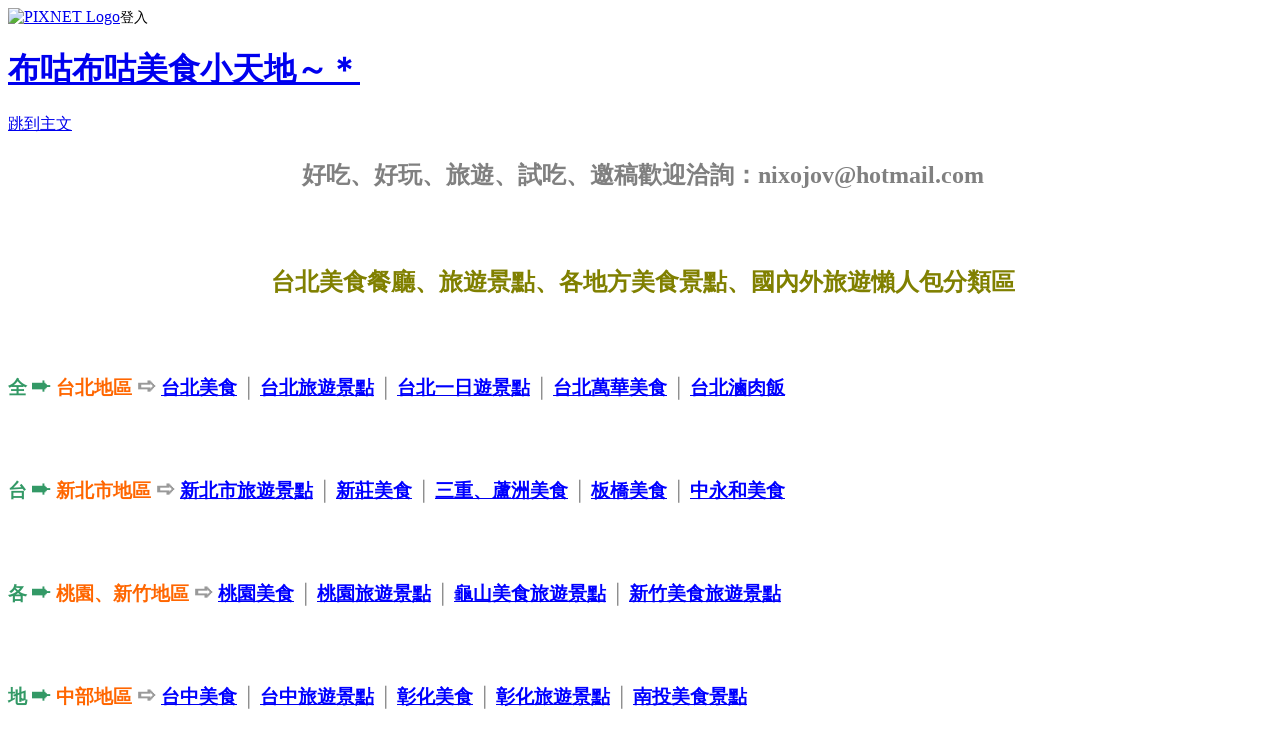

--- FILE ---
content_type: text/html; charset=utf-8
request_url: https://nixojov.pixnet.net/blog/posts/10288718018
body_size: 59125
content:
<!DOCTYPE html><html lang="zh-TW"><head><meta charSet="utf-8"/><meta name="viewport" content="width=device-width, initial-scale=1"/><link rel="stylesheet" href="https://static.1px.tw/blog-next/_next/static/chunks/b1e52b495cc0137c.css" data-precedence="next"/><link rel="stylesheet" href="https://static.1px.tw/blog-next/public/fix.css?v=202601271049" type="text/css" data-precedence="medium"/><link rel="stylesheet" href="https://s3.1px.tw/blog/theme/choc/iframe-popup.css?v=202601271049" type="text/css" data-precedence="medium"/><link rel="stylesheet" href="https://s3.1px.tw/blog/theme/choc/plugins.min.css?v=202601271049" type="text/css" data-precedence="medium"/><link rel="stylesheet" href="https://s3.1px.tw/blog/theme/choc/openid-comment.css?v=202601271049" type="text/css" data-precedence="medium"/><link rel="stylesheet" href="https://s3.1px.tw/blog/theme/choc/style.min.css?v=202601271049" type="text/css" data-precedence="medium"/><link rel="stylesheet" href="https://s3.1px.tw/blog/theme/choc/main.min.css?v=202601271049" type="text/css" data-precedence="medium"/><link rel="stylesheet" href="https://pimg.1px.tw/nixojov/assets/nixojov.css?v=202601271049" type="text/css" data-precedence="medium"/><link rel="stylesheet" href="https://s3.1px.tw/blog/theme/choc/author-info.css?v=202601271049" type="text/css" data-precedence="medium"/><link rel="stylesheet" href="https://s3.1px.tw/blog/theme/choc/idlePop.min.css?v=202601271049" type="text/css" data-precedence="medium"/><link rel="preload" as="script" fetchPriority="low" href="https://static.1px.tw/blog-next/_next/static/chunks/94688e2baa9fea03.js"/><script src="https://static.1px.tw/blog-next/_next/static/chunks/41eaa5427c45ebcc.js" async=""></script><script src="https://static.1px.tw/blog-next/_next/static/chunks/e2c6231760bc85bd.js" async=""></script><script src="https://static.1px.tw/blog-next/_next/static/chunks/94bde6376cf279be.js" async=""></script><script src="https://static.1px.tw/blog-next/_next/static/chunks/426b9d9d938a9eb4.js" async=""></script><script src="https://static.1px.tw/blog-next/_next/static/chunks/turbopack-5021d21b4b170dda.js" async=""></script><script src="https://static.1px.tw/blog-next/_next/static/chunks/ff1a16fafef87110.js" async=""></script><script src="https://static.1px.tw/blog-next/_next/static/chunks/e308b2b9ce476a3e.js" async=""></script><script src="https://static.1px.tw/blog-next/_next/static/chunks/169ce1e25068f8ff.js" async=""></script><script src="https://static.1px.tw/blog-next/_next/static/chunks/d3c6eed28c1dd8e2.js" async=""></script><script src="https://static.1px.tw/blog-next/_next/static/chunks/d4d39cfc2a072218.js" async=""></script><script src="https://static.1px.tw/blog-next/_next/static/chunks/6a5d72c05b9cd4ba.js" async=""></script><script src="https://static.1px.tw/blog-next/_next/static/chunks/8af6103cf1375f47.js" async=""></script><script src="https://static.1px.tw/blog-next/_next/static/chunks/e90cbf588986111c.js" async=""></script><script src="https://static.1px.tw/blog-next/_next/static/chunks/6fc86f1438482192.js" async=""></script><script src="https://static.1px.tw/blog-next/_next/static/chunks/6d1100e43ad18157.js" async=""></script><script src="https://static.1px.tw/blog-next/_next/static/chunks/c2622454eda6e045.js" async=""></script><script src="https://static.1px.tw/blog-next/_next/static/chunks/ed01c75076819ebd.js" async=""></script><script src="https://static.1px.tw/blog-next/_next/static/chunks/a4df8fc19a9a82e6.js" async=""></script><link rel="preload" href="https://pagead2.googlesyndication.com/pagead/js/adsbygoogle.js?client=ca-pub-4860827147350355" as="script" crossorigin=""/><title>【三重美食】黑呱呱炸雞-只開早上的30元鹹酥雞</title><meta name="description" content="   【三重美食】黑呱呱炸雞-只開早上的30元鹹酥雞  外面的天空是亮的"/><meta name="author" content="布咕布咕美食小天地～＊"/><meta name="google-adsense-platform-account" content="pub-2647689032095179"/><meta name="google-adsense-account" content="pub-4860827147350355"/><meta name="fb:app_id" content="101730233200171"/><link rel="canonical" href="https://nixojov.pixnet.net/blog/posts/10288718018"/><meta property="og:title" content="【三重美食】黑呱呱炸雞-只開早上的30元鹹酥雞"/><meta property="og:description" content="   【三重美食】黑呱呱炸雞-只開早上的30元鹹酥雞  外面的天空是亮的"/><meta property="og:url" content="https://nixojov.pixnet.net/blog/posts/10288718018"/><meta property="og:image" content="https://pimg.1px.tw/nixojov/1433122175-1604892041.jpg"/><meta property="og:type" content="article"/><meta name="twitter:card" content="summary_large_image"/><meta name="twitter:title" content="【三重美食】黑呱呱炸雞-只開早上的30元鹹酥雞"/><meta name="twitter:description" content="   【三重美食】黑呱呱炸雞-只開早上的30元鹹酥雞  外面的天空是亮的"/><meta name="twitter:image" content="https://pimg.1px.tw/nixojov/1433122175-1604892041.jpg"/><link rel="icon" href="/favicon.ico?favicon.a62c60e0.ico" sizes="32x32" type="image/x-icon"/><script src="https://static.1px.tw/blog-next/_next/static/chunks/a6dad97d9634a72d.js" noModule=""></script></head><body><!--$--><!--/$--><!--$?--><template id="B:0"></template><!--/$--><script>requestAnimationFrame(function(){$RT=performance.now()});</script><script src="https://static.1px.tw/blog-next/_next/static/chunks/94688e2baa9fea03.js" id="_R_" async=""></script><div hidden id="S:0"><script id="pixnet-vars">
        window.PIXNET = {
          post_id: "10288718018",
          name: "nixojov",
          user_id: 0,
          blog_id: "4682507",
          display_ads: true,
          ad_options: {"chictrip":false}
        };
      </script><script type="text/javascript" src="https://code.jquery.com/jquery-latest.min.js"></script><script id="json-ld-article-script" type="application/ld+json">{"@context":"https:\u002F\u002Fschema.org","@type":"BlogPosting","isAccessibleForFree":true,"mainEntityOfPage":{"@type":"WebPage","@id":"https:\u002F\u002Fnixojov.pixnet.net\u002Fblog\u002Fposts\u002F10288718018"},"headline":"【三重美食】黑呱呱炸雞-只開早上的30元鹹酥雞","description":"  \u003Cbr\u003E&#13; \u003Cstrong\u003E\u003Cspan style=\"font-size: 14pt; color: #ff6600;\"\u003E【三重美食】黑呱呱炸雞-只開早上的30元鹹酥雞\u003C\u002Fspan\u003E\u003C\u002Fstrong\u003E\u003Cbr\u003E&#13; \u003Ca title=\"【三重美食】黑呱呱炸雞-只開早上的30元鹹酥雞\" href=\"http:\u002F\u002Fnixojov.pixnet.net\u002Fblog\u002Fpost\u002F288718018\" target=\"_blank\"\u003E\u003Cspan style=\"color: #008000;\"\u003E\u003Cimg title=\"【三重美食】黑呱呱炸雞-只開早上的美味鹹酥雞\" src=\"https:\u002F\u002Fpic.pimg.tw\u002Fnixojov\u002F1433122175-1604892041_n.jpg\" alt=\"【三重美食】黑呱呱炸雞-只開早上的美味鹹酥雞\" border=\"0\"\u003E\u003C\u002Fspan\u003E\u003C\u002Fa\u003E\u003Cbr\u003E&#13; 外面的天空是亮的","articleBody":"\u003Cp\u003E\u003Cspan style=\"font-size: 12pt;\"\u003E&nbsp;&nbsp;\u003Ciframe src=\"\u002F\u002Fwww.facebook.com\u002Fplugins\u002Flikebox.php?href=https%3A%2F%2Fwww.facebook.com%2Fbukuhappyfoodworld&amp;width&amp;height=62&amp;colorscheme=light&amp;show_faces=false&amp;header=true&amp;stream=false&amp;show_border=true\" width=\"320\" height=\"240\" scrolling=\"no\" frameborder=\"0\" style=\"border: none; color: #0000ff; font-size: 24px; overflow: hidden; height: 62px;\"\u003E\u003C\u002Fiframe\u003E\u003C\u002Fspan\u003E\u003C\u002Fp\u003E\r\n\u003Cp style=\"text-align: center;\"\u003E\u003Ca title=\"【三重美食】黑呱呱炸雞-只開早上的30元鹹酥雞\" href=\"http:\u002F\u002Fnixojov.pixnet.net\u002Fblog\u002Fpost\u002F288718018\" target=\"_blank\"\u003E\u003Cstrong\u003E\u003Cspan style=\"font-size: 14pt; color: #ff6600;\"\u003E【三重美食】黑呱呱炸雞-只開早上的30元鹹酥雞\u003C\u002Fspan\u003E\u003C\u002Fstrong\u003E\u003C\u002Fa\u003E\u003C\u002Fp\u003E\r\n\u003Cp style=\"text-align: center;\"\u003E\u003Cspan style=\"font-size: 14pt; color: #008000;\"\u003E\u003Ca title=\"【三重美食】黑呱呱炸雞-只開早上的30元鹹酥雞\" href=\"http:\u002F\u002Fnixojov.pixnet.net\u002Fblog\u002Fpost\u002F288718018\" target=\"_blank\"\u003E\u003Cspan style=\"color: #008000;\"\u003E\u003Cimg title=\"【三重美食】黑呱呱炸雞-只開早上的美味鹹酥雞\" src=\"https:\u002F\u002Fpimg.1px.tw\u002Fnixojov\u002F1433122175-1604892041.jpg\" alt=\"【三重美食】黑呱呱炸雞-只開早上的美味鹹酥雞\" border=\"0\" \u002F\u003E\u003C\u002Fspan\u003E\u003C\u002Fa\u003E\u003C\u002Fspan\u003E\u003C\u002Fp\u003E\r\n\u003Cp style=\"text-align: center;\"\u003E\u003Cspan style=\"font-size: 14pt; color: #008000;\"\u003E外面的天空是亮的\u003C\u002Fspan\u003E\u003C\u002Fp\u003E\r\n\u003Cp style=\"text-align: center;\"\u003E\u003Cspan style=\"font-size: 14pt; color: #008000;\"\u003E是的~~現在時間是早上八點多~~\u003C\u002Fspan\u003E\u003C\u002Fp\u003E\r\n\u003Cp style=\"text-align: center;\"\u003E\r\n\u003Cscript type=\"text\u002Fjavascript\"\u003E\u002F\u002F \u003C![CDATA[\r\ngoogle_ad_client = \"ca-pub-4860827147350355\";\r\ngoogle_ad_slot = \"5338077829\";\r\ngoogle_ad_width = 336;\r\ngoogle_ad_height = 280;\r\n\u002F\u002F ]]\u003E\u003C\u002Fscript\u003E\r\n\u003C!-- 2 --\u003E\r\n\u003Cscript src=\"\u002F\u002Fpagead2.googlesyndication.com\u002Fpagead\u002Fshow_ads.js\" type=\"text\u002Fjavascript\"\u003E\u002F\u002F \u003C![CDATA[\r\n\r\n\u002F\u002F ]]\u003E\u003C\u002Fscript\u003E\r\n\u003C\u002Fp\u003E\r\n\u003Cp style=\"text-align: center;\"\u003E\u003Cspan style=\"font-size: 14pt; color: #008000;\"\u003E而我們今天要介紹的在地美食\u003C\u002Fspan\u003E\u003C\u002Fp\u003E\r\n\u003Cp style=\"text-align: center;\"\u003E\u003Cspan style=\"font-size: 14pt; color: #008000;\"\u003E就是早上才開的炸雞店\u003C\u002Fspan\u003E\u003C\u002Fp\u003E\r\n\u003Cp style=\"text-align: center;\"\u003E\u003Cstrong\u003E\u003Cspan style=\"font-size: 14pt; color: #ff6600;\"\u003E【三重美食】黑呱呱炸雞-只開早上的30元鹹酥雞\u003C\u002Fspan\u003E\u003C\u002Fstrong\u003E\u003C\u002Fp\u003E\r\n\u003Cp style=\"text-align: center;\"\u003E\u003Cspan style=\"font-size: 14pt; color: #008000;\"\u003E每次經過都一堆人，害我今天忍不住停下來買來吃\u003C\u002Fspan\u003E\u003C\u002Fp\u003E\r\n\u003Cp style=\"text-align: center;\"\u003E\u003Cspan style=\"font-size: 14pt; color: #008000;\"\u003E\u003Ca href=\"http:\u002F\u002Fnixojov.pixnet.net\u002Falbum\u002Fphoto\u002F595953379\"\u003E\u003Cspan style=\"color: #008000;\"\u003E\u003Cimg title=\"【三重美食】黑呱呱炸雞-只開早上的美味鹹酥雞\" src=\"https:\u002F\u002Fpimg.1px.tw\u002Fnixojov\u002F1433122200-288345585.jpg\" alt=\"【三重美食】黑呱呱炸雞-只開早上的美味鹹酥雞\" border=\"0\" \u002F\u003E\u003C\u002Fspan\u003E\u003C\u002Fa\u003E\u003C\u002Fspan\u003E\u003C\u002Fp\u003E\r\n\u003Cp style=\"text-align: center;\"\u003E\u003Cspan style=\"font-size: 14pt; color: #008000;\"\u003E\u003Ca href=\"http:\u002F\u002Fnixojov.pixnet.net\u002Falbum\u002Fphoto\u002F595953394\"\u003E\u003Cspan style=\"color: #008000;\"\u003E\u003Cimg title=\"【三重美食】黑呱呱炸雞-只開早上的美味鹹酥雞\" src=\"https:\u002F\u002Fpimg.1px.tw\u002Fnixojov\u002F1433122215-3269720595.jpg\" alt=\"【三重美食】黑呱呱炸雞-只開早上的美味鹹酥雞\" border=\"0\" \u002F\u003E\u003C\u002Fspan\u003E\u003C\u002Fa\u003E\u003C\u002Fspan\u003E\u003C\u002Fp\u003E\r\n\u003Cp style=\"text-align: center;\"\u003E\u003Cspan style=\"font-size: 14pt; color: #008000;\"\u003E\u003Ca href=\"http:\u002F\u002Fnixojov.pixnet.net\u002Falbum\u002Fphoto\u002F595953364\"\u003E\u003Cspan style=\"color: #008000;\"\u003E\u003Cimg title=\"【三重美食】黑呱呱炸雞-只開早上的美味鹹酥雞\" src=\"https:\u002F\u002Fpimg.1px.tw\u002Fnixojov\u002F1433122185-2226378936.jpg\" alt=\"【三重美食】黑呱呱炸雞-只開早上的美味鹹酥雞\" border=\"0\" \u002F\u003E\u003C\u002Fspan\u003E\u003C\u002Fa\u003E\u003C\u002Fspan\u003E\u003C\u002Fp\u003E\r\n\u003Cp style=\"text-align: center;\"\u003E\u003Cspan style=\"font-size: 14pt; color: #008000;\"\u003E&nbsp;\u003C\u002Fspan\u003E\u003Cspan style=\"font-size: 14pt; color: #008000;\"\u003E店內除了賣炸雞外\u003C\u002Fspan\u003E\u003C\u002Fp\u003E\r\n\u003Cp style=\"text-align: center;\"\u003E\u003Cspan style=\"font-size: 14pt; color: #008000;\"\u003E還有賣紅燒肉\u003C\u002Fspan\u003E\u003C\u002Fp\u003E\r\n\u003Cp style=\"text-align: center;\"\u003E\u003Cspan style=\"font-size: 14pt; color: #008000;\"\u003E基本上是要買多少就跟老闆說，沒有價格表\u003C\u002Fspan\u003E\u003C\u002Fp\u003E\r\n\u003Cp style=\"text-align: center;\"\u003E\u003Cspan style=\"font-size: 14pt; color: #008000;\"\u003E但鹹酥雞的部份，可以買30元或50元的哦\u003C\u002Fspan\u003E\u003C\u002Fp\u003E\r\n\u003Cp style=\"text-align: center;\"\u003E\u003Cspan style=\"font-size: 14pt; color: #008000;\"\u003E\u003Ca href=\"http:\u002F\u002Fnixojov.pixnet.net\u002Falbum\u002Fphoto\u002F595953388\"\u003E\u003Cspan style=\"color: #008000;\"\u003E\u003Cimg title=\"【三重美食】黑呱呱炸雞-只開早上的美味鹹酥雞\" src=\"https:\u002F\u002Fpimg.1px.tw\u002Fnixojov\u002F1433122220-1148182596.jpg\" alt=\"【三重美食】黑呱呱炸雞-只開早上的美味鹹酥雞\" border=\"0\" \u002F\u003E\u003C\u002Fspan\u003E\u003C\u002Fa\u003E\u003C\u002Fspan\u003E\u003C\u002Fp\u003E\r\n\u003Cp style=\"text-align: center;\"\u003E\u003Cspan style=\"font-size: 14pt; color: #008000;\"\u003E選好東西後，準備回家享用\u003C\u002Fspan\u003E\u003C\u002Fp\u003E\r\n\u003Cp style=\"text-align: center;\"\u003E\u003Cspan style=\"font-size: 14pt; color: #008000;\"\u003E\u003Ca href=\"http:\u002F\u002Fnixojov.pixnet.net\u002Falbum\u002Fphoto\u002F595953397\"\u003E\u003Cspan style=\"color: #008000;\"\u003E\u003Cimg title=\"【三重美食】黑呱呱炸雞-只開早上的美味鹹酥雞\" src=\"https:\u002F\u002Fpimg.1px.tw\u002Fnixojov\u002F1433122224-734961243.jpg\" alt=\"【三重美食】黑呱呱炸雞-只開早上的美味鹹酥雞\" border=\"0\" \u002F\u003E\u003C\u002Fspan\u003E\u003C\u002Fa\u003E\u003C\u002Fspan\u003E\u003C\u002Fp\u003E\r\n\u003Cp style=\"text-align: center;\"\u003E\u003Cstrong\u003E\u003Cspan style=\"font-size: 14pt; color: #ff6600;\"\u003E鹹酥雞 30元\u003C\u002Fspan\u003E\u003C\u002Fstrong\u003E\u003C\u002Fp\u003E\r\n\u003Cp style=\"text-align: center;\"\u003E\u003Cspan style=\"font-size: 14pt; color: #008000;\"\u003E現在還有鹹酥雞賣30元，真的很少見\u003C\u002Fspan\u003E\u003C\u002Fp\u003E\r\n\u003Cp style=\"text-align: center;\"\u003E\u003Cspan style=\"font-size: 14pt; color: #008000;\"\u003E雖然份不多，但是還能買到這個價格令我驚訝\u003C\u002Fspan\u003E\u003C\u002Fp\u003E\r\n\u003Cp style=\"text-align: center;\"\u003E\u003Cspan style=\"font-size: 14pt; color: #008000;\"\u003E\u003Ca href=\"http:\u002F\u002Fnixojov.pixnet.net\u002Falbum\u002Fphoto\u002F595953406\"\u003E\u003Cspan style=\"color: #008000;\"\u003E\u003Cimg title=\"【三重美食】黑呱呱炸雞-只開早上的美味鹹酥雞\" src=\"https:\u002F\u002Fpimg.1px.tw\u002Fnixojov\u002F1433122230-885046658.jpg\" alt=\"【三重美食】黑呱呱炸雞-只開早上的美味鹹酥雞\" border=\"0\" \u002F\u003E\u003C\u002Fspan\u003E\u003C\u002Fa\u003E\u003C\u002Fspan\u003E\u003C\u002Fp\u003E\r\n\u003Cp style=\"text-align: center;\"\u003E\u003Cspan style=\"font-size: 14pt; color: #008000;\"\u003E\u003Ca href=\"http:\u002F\u002Fnixojov.pixnet.net\u002Falbum\u002Fphoto\u002F595953409\"\u003E\u003Cspan style=\"color: #008000;\"\u003E\u003Cimg title=\"【三重美食】黑呱呱炸雞-只開早上的美味鹹酥雞\" src=\"https:\u002F\u002Fpimg.1px.tw\u002Fnixojov\u002F1433122233-2751582320.jpg\" alt=\"【三重美食】黑呱呱炸雞-只開早上的美味鹹酥雞\" border=\"0\" \u002F\u003E\u003C\u002Fspan\u003E\u003C\u002Fa\u003E\u003C\u002Fspan\u003E\u003C\u002Fp\u003E\r\n\u003Cp style=\"text-align: center;\"\u003E\u003Cspan style=\"font-size: 14pt; color: #008000;\"\u003E插一塊來吃\u003C\u002Fspan\u003E\u003C\u002Fp\u003E\r\n\u003Cp style=\"text-align: center;\"\u003E\u003Cspan style=\"font-size: 14pt; color: #008000;\"\u003E肉質軟嫩多汁，有別於一般重口味的鹹酥雞\u003C\u002Fspan\u003E\u003C\u002Fp\u003E\r\n\u003Cp style=\"text-align: center;\"\u003E\r\n\u003Cscript type=\"text\u002Fjavascript\"\u003E\u002F\u002F \u003C![CDATA[\r\ngoogle_ad_client = \"ca-pub-4860827147350355\";\r\ngoogle_ad_slot = \"5338077829\";\r\ngoogle_ad_width = 336;\r\ngoogle_ad_height = 280;\r\n\u002F\u002F ]]\u003E\u003C\u002Fscript\u003E\r\n\u003C\u002Fp\u003E\r\n\u003Cp style=\"text-align: center;\"\u003E\r\n\u003Cscript type=\"text\u002Fjavascript\"\u003E\u002F\u002F \u003C![CDATA[\r\ngoogle_ad_client = \"ca-pub-4860827147350355\";\r\ngoogle_ad_slot = \"5338077829\";\r\ngoogle_ad_width = 336;\r\ngoogle_ad_height = 280;\r\n\u002F\u002F ]]\u003E\u003C\u002Fscript\u003E\r\n\u003C!-- 2 --\u003E\r\n\u003Cscript src=\"\u002F\u002Fpagead2.googlesyndication.com\u002Fpagead\u002Fshow_ads.js\" type=\"text\u002Fjavascript\"\u003E\u002F\u002F \u003C![CDATA[\r\n\r\n\u002F\u002F ]]\u003E\u003C\u002Fscript\u003E\r\n\u003C!-- 2 --\u003E\r\n\u003Cscript src=\"\u002F\u002Fpagead2.googlesyndication.com\u002Fpagead\u002Fshow_ads.js\" type=\"text\u002Fjavascript\"\u003E\u002F\u002F \u003C![CDATA[\r\n\r\n\u002F\u002F ]]\u003E\u003C\u002Fscript\u003E\r\n\u003C\u002Fp\u003E\r\n\u003Cp style=\"text-align: center;\"\u003E\u003Cspan style=\"font-size: 14pt; color: #008000;\"\u003E這邊著重的是雞肉的甜味\u003C\u002Fspan\u003E\u003C\u002Fp\u003E\r\n\u003Cp style=\"text-align: center;\"\u003E\u003Cspan style=\"font-size: 14pt; color: #008000;\"\u003E超棒der\u003C\u002Fspan\u003E\u003C\u002Fp\u003E\r\n\u003Cp style=\"text-align: center;\"\u003E\u003Cspan style=\"font-size: 14pt; color: #008000;\"\u003E\u003Ca href=\"http:\u002F\u002Fnixojov.pixnet.net\u002Falbum\u002Fphoto\u002F595953412\"\u003E\u003Cspan style=\"color: #008000;\"\u003E\u003Cimg title=\"【三重美食】黑呱呱炸雞-只開早上的美味鹹酥雞\" src=\"https:\u002F\u002Fpimg.1px.tw\u002Fnixojov\u002F1433122237-744627008.jpg\" alt=\"【三重美食】黑呱呱炸雞-只開早上的美味鹹酥雞\" border=\"0\" \u002F\u003E\u003C\u002Fspan\u003E\u003C\u002Fa\u003E\u003C\u002Fspan\u003E\u003C\u002Fp\u003E\r\n\u003Cp style=\"text-align: center;\"\u003E\u003Cspan style=\"font-size: 14pt; color: #008000;\"\u003E\u003Ca href=\"http:\u002F\u002Fnixojov.pixnet.net\u002Falbum\u002Fphoto\u002F595953418\"\u003E\u003Cspan style=\"color: #008000;\"\u003E\u003Cimg title=\"【三重美食】黑呱呱炸雞-只開早上的美味鹹酥雞\" src=\"https:\u002F\u002Fpimg.1px.tw\u002Fnixojov\u002F1433122240-2283831486.jpg\" alt=\"【三重美食】黑呱呱炸雞-只開早上的美味鹹酥雞\" border=\"0\" \u002F\u003E\u003C\u002Fspan\u003E\u003C\u002Fa\u003E\u003C\u002Fspan\u003E\u003C\u002Fp\u003E\r\n\u003Cp style=\"text-align: center;\"\u003E\u003Cspan style=\"font-size: 14pt; color: #008000;\"\u003E另外還買一份許久沒吃的紅燒肉\u003C\u002Fspan\u003E\u003C\u002Fp\u003E\r\n\u003Cp style=\"text-align: center;\"\u003E\u003Cspan style=\"font-size: 14pt; color: #008000;\"\u003E外皮炸的酥脆不油膩\u003C\u002Fspan\u003E\u003C\u002Fp\u003E\r\n\u003Cp style=\"text-align: center;\"\u003E\u003Cspan style=\"font-size: 14pt; color: #008000;\"\u003E整整包住肉的甜味，吃起來一點都不乾柴還帶有一絲絲的甜味\u003C\u002Fspan\u003E\u003C\u002Fp\u003E\r\n\u003Cp style=\"text-align: center;\"\u003E\u003Cspan style=\"font-size: 14pt; color: #008000;\"\u003E也是值得推薦\u003C\u002Fspan\u003E\u003C\u002Fp\u003E\r\n\u003Cp style=\"text-align: center;\"\u003E\u003Cspan style=\"font-size: 14pt; color: #008000;\"\u003E\u003Ca href=\"http:\u002F\u002Fnixojov.pixnet.net\u002Falbum\u002Fphoto\u002F595953349\"\u003E\u003Cspan style=\"color: #008000;\"\u003E\u003Cimg title=\"【三重美食】黑呱呱炸雞-只開早上的美味鹹酥雞\" src=\"https:\u002F\u002Fpimg.1px.tw\u002Fnixojov\u002F1433122167-538332209.jpg\" alt=\"【三重美食】黑呱呱炸雞-只開早上的美味鹹酥雞\" border=\"0\" \u002F\u003E\u003C\u002Fspan\u003E\u003C\u002Fa\u003E\u003C\u002Fspan\u003E\u003C\u002Fp\u003E\r\n\u003Cp style=\"text-align: center;\"\u003E\u003Cspan style=\"font-size: 14pt; color: #008000;\"\u003E這次買的份量不多，很快就吃完了\u003C\u002Fspan\u003E\u003C\u002Fp\u003E\r\n\u003Cp style=\"text-align: center;\"\u003E\u003Cspan style=\"font-size: 14pt; color: #008000;\"\u003E以價格和份量、好吃度來說，相當的不錯\u003C\u002Fspan\u003E\u003C\u002Fp\u003E\r\n\u003Cp style=\"text-align: center;\"\u003E\u003Cspan style=\"font-size: 14pt; color: #008000;\"\u003E相當值得推薦\u003C\u002Fspan\u003E\u003C\u002Fp\u003E\r\n\u003Cp style=\"text-align: center;\"\u003E\u003Cspan style=\"font-size: 14pt; color: #008000;\"\u003E可惜只開早上~\u003C\u002Fspan\u003E\u003C\u002Fp\u003E\r\n\u003Cp style=\"text-align: center;\"\u003E\r\n\u003Cscript type=\"text\u002Fjavascript\"\u003E\u002F\u002F \u003C![CDATA[\r\ngoogle_ad_client = \"ca-pub-4860827147350355\";\r\ngoogle_ad_slot = \"5338077829\";\r\ngoogle_ad_width = 336;\r\ngoogle_ad_height = 280;\r\n\u002F\u002F ]]\u003E\u003C\u002Fscript\u003E\r\n\u003C!-- 2 --\u003E\r\n\u003Cscript src=\"\u002F\u002Fpagead2.googlesyndication.com\u002Fpagead\u002Fshow_ads.js\" type=\"text\u002Fjavascript\"\u003E\u002F\u002F \u003C![CDATA[\r\n\r\n\u002F\u002F ]]\u003E\u003C\u002Fscript\u003E\r\n\u003C\u002Fp\u003E\r\n\u003Cp style=\"text-align: center;\"\u003E&nbsp;\u003C\u002Fp\u003E\r\n\u003Cp style=\"margin: 0px 0px 1em; padding: 0px; color: #666666; font-family: Verdana; letter-spacing: 1px; line-height: 16.8px; text-align: center;\"\u003E\u003Cstrong\u003E\u003Cspan style=\"font-size: 14pt;\"\u003E喜歡的話別忘記按個讚持續關注哦\u003C\u002Fspan\u003E\u003C\u002Fstrong\u003E\u003C\u002Fp\u003E\r\n\u003Cp style=\"margin: 0px 0px 1em; padding: 0px; color: #666666; font-family: Verdana; letter-spacing: 1px; line-height: 16.8px; text-align: center;\"\u003E\u003Cstrong\u003E\u003Cspan style=\"font-size: 14pt;\"\u003E&darr;&darr;&darr;&darr;&darr;&darr;&darr;&darr;&darr;&darr;&darr;&darr;\u003C\u002Fspan\u003E\u003C\u002Fstrong\u003E\u003C\u002Fp\u003E\r\n\u003Cp style=\"margin: 0px 0px 1em; padding: 0px; color: #666666; font-family: Verdana; letter-spacing: 1px; line-height: 16.8px; text-align: center;\"\u003E\u003Cstrong\u003E\u003Cspan style=\"font-size: 14pt;\"\u003E\u003Ciframe src=\"http:\u002F\u002Fwww.facebook.com\u002Fplugins\u002Flikebox.php?href=https%3A%2F%2Fwww.facebook.com%2Fbukuhappyfoodworld&amp;width&amp;height=62&amp;colorscheme=light&amp;show_faces=false&amp;header=true&amp;stream=false&amp;show_border=true\" width=\"320\" height=\"240\" scrolling=\"no\" frameborder=\"0\" style=\"border-style: none; border-width: initial; color: #0000ff; font-size: 24px; overflow: hidden; height: 62px;\"\u003E\u003C\u002Fiframe\u003E\u003C\u002Fspan\u003E\u003C\u002Fstrong\u003E\u003C\u002Fp\u003E\r\n\u003Cp style=\"text-align: center;\"\u003E&nbsp;\u003C\u002Fp\u003E\r\n\u003Cp style=\"margin: 0px 0px 1em; padding: 0px; letter-spacing: 1px; font-size: small; color: #333333; font-family: Arial, Helvetica, sans-serif; line-height: 19.2px; text-align: center;\"\u003E\u003Cspan style=\"color: #3366ff;\"\u003E\u003Cstrong\u003E\u003Ca style=\"color: #333333; text-decoration: none;\" title=\"三重、蘆洲推薦好吃的美食小吃、餐廳、旅遊景點-懶人包\" href=\"http:\u002F\u002Fnixojov.pixnet.net\u002Fblog\u002Fpost\u002F114511451\" target=\"_blank\"\u003E\u003Cspan style=\"font-size: 12pt; color: #3366ff;\"\u003E三重、蘆洲推薦好吃的美食小吃、餐廳、旅遊景點-懶人包\u003Cbr \u002F\u003E\u003C\u002Fspan\u003E\u003C\u002Fa\u003E\u003C\u002Fstrong\u003E\u003C\u002Fspan\u003E\u003C\u002Fp\u003E\r\n\u003Cp style=\"margin: 0px 0px 1em; padding: 0px; letter-spacing: 1px; font-size: small; color: #333333; font-family: Arial, Helvetica, sans-serif; line-height: 19.2px; text-align: center;\"\u003E\u003Ca title=\"三重、蘆洲推薦好吃的美食小吃、餐廳、旅遊景點-懶人包\" href=\"http:\u002F\u002Fnixojov.pixnet.net\u002Fblog\u002Fpost\u002F114511451\" target=\"_blank\"\u003E\u003Cimg style=\"color: #333333; line-height: 19.2px;\" title=\"三重在地推薦好吃美食、小吃、餐廳-懶人包\" src=\"https:\u002F\u002Fpimg.1px.tw\u002Fnixojov\u002F1438777874-3833415733.jpg\" alt=\"三重在地推薦好吃美食、小吃、餐廳-懶人包\" width=\"450\" height=\"309\" \u002F\u003E\u003C\u002Fa\u003E\u003C\u002Fp\u003E\r\n\u003Cp style=\"margin: 0px 0px 1em; padding: 0px; color: #666666; font-family: Verdana; letter-spacing: 1px; line-height: 16.8px; text-align: center;\"\u003E\u003Cspan style=\"color: #333333; font-family: Arial, Helvetica, sans-serif; line-height: 19.2px;\"\u003E&nbsp;\u003Cstrong style=\"line-height: 19.2px;\"\u003E\u003Cspan style=\"margin: 0px; padding: 0px; font-size: 14pt;\"\u003E\u003Cstrong\u003E\u003Cspan style=\"margin: 0px; padding: 0px; font-size: 14pt;\"\u003E\u003Ca style=\"color: #999999; text-decoration: none;\" title=\"三重、蘆洲推薦好吃的美食小吃、餐廳、旅遊景點-懶人包\" href=\"http:\u002F\u002Fnixojov.pixnet.net\u002Fblog\u002Fpost\u002F114511451\" target=\"_blank\"\u003E\u003Cspan style=\"color: #ff9900;\"\u003E(直接點擊連結)\u003C\u002Fspan\u003E\u003C\u002Fa\u003E\u003C\u002Fspan\u003E\u003C\u002Fstrong\u003E\u003C\u002Fspan\u003E\u003C\u002Fstrong\u003E\u003C\u002Fspan\u003E\u003C\u002Fp\u003E\r\n\u003Cp style=\"text-align: center;\"\u003E&nbsp;\u003C\u002Fp\u003E\r\n\u003Cp style=\"text-align: center;\"\u003E\u003Cspan style=\"color: #333333; font-family: Arial, Helvetica, sans-serif; line-height: 19.2000007629395px;\"\u003E&nbsp;\u003C\u002Fspan\u003E\u003C\u002Fp\u003E\r\n\u003Cp style=\"margin: 0px 0px 1em; padding: 0px; color: #666666; letter-spacing: 1px; font-family: Arial, Helvetica, sans-serif; font-size: 13px; line-height: 20.7999992370605px; text-align: center;\"\u003E\u003Cstrong style=\"margin: 0px; padding: 0px;\"\u003E\u003Cspan style=\"margin: 0px; padding: 0px; color: #ff0000; font-size: 14pt;\"\u003E聲明：\u003C\u002Fspan\u003E\u003C\u002Fstrong\u003E\u003C\u002Fp\u003E\r\n\u003Cp style=\"color: #333333; font-family: Arial, Helvetica, sans-serif; line-height: 19.2000007629395px; text-align: center;\"\u003E\u003Cspan style=\"font-family: Verdana; line-height: 16.7999992370605px;\"\u003E&nbsp;&nbsp;\u003C\u002Fspan\u003E\u003Cspan style=\"font-family: Verdana; line-height: 16.7999992370605px; margin: 0px; padding: 0px;\"\u003E&nbsp;\u003C\u002Fspan\u003E\u003Cspan style=\"font-family: Verdana; margin: 0px; padding: 0px; line-height: 20.7999992370605px;\"\u003E&nbsp;\u003C\u002Fspan\u003E\u003Cstrong style=\"font-family: Verdana; line-height: 16.7999992370605px; margin: 0px; padding: 0px;\"\u003E\u003Cspan style=\"margin: 0px; padding: 0px; color: #ff0000; font-size: 14pt;\"\u003E*每個人的口味不一，我是以自身經驗的給予建議，並非適用於所有人*\u003C\u002Fspan\u003E\u003C\u002Fstrong\u003E\u003C\u002Fp\u003E\r\n\u003Cp style=\"color: #333333; font-family: Arial, Helvetica, sans-serif; line-height: 19.2000007629395px; text-align: center;\"\u003E&nbsp;\u003C\u002Fp\u003E\r\n\u003Cp style=\"color: #333333; font-family: Arial, Helvetica, sans-serif; line-height: 19.2000007629395px; text-align: center;\"\u003E\u003Cspan style=\"font-size: 18pt;\"\u003E\u003Cstrong\u003E\u003Cstrong style=\"font-size: 16px;\"\u003E\u003Ca style=\"font-size: medium;\" href=\"http:\u002F\u002Fnixojov.pixnet.net\u002Fblog\"\u003E\u003Cimg title=\"布咕布咕美食小天地文章結束banner3-正式版\" src=\"https:\u002F\u002Fpimg.1px.tw\u002Fnixojov\u002F1387157340-4132828304.jpg\" alt=\"布咕布咕美食小天地文章結束banner3-正式版\" border=\"0\" \u002F\u003E\u003C\u002Fa\u003E\u003C\u002Fstrong\u003E\u003C\u002Fstrong\u003E\u003C\u002Fspan\u003E\u003C\u002Fp\u003E\r\n\u003Cp style=\"color: #333333; font-family: Arial, Helvetica, sans-serif; line-height: 19.2000007629395px; text-align: center;\"\u003E&nbsp;\u003Cspan style=\"font-size: 12pt;\"\u003E\u003Cstrong\u003E更多美食文章就在\u003Cstrong\u003E粉絲團\u003C\u002Fstrong\u003E\u003C\u002Fstrong\u003E\u003C\u002Fspan\u003E\u003C\u002Fp\u003E\r\n\u003Cp style=\"text-align: center;\"\u003E\u003Cspan style=\"font-size: 10pt;\"\u003E布咕布咕美食小天地～＊\u003C\u002Fspan\u003E\u003Cbr \u002F\u003E\u003Cspan style=\"font-size: 10pt;\"\u003E\u003Ca href=\"https:\u002F\u002Fwww.facebook.com\u002Fbukuhappyfoodworld\" rel=\"nofollow\" target=\"_blank\"\u003Ehttps:\u002F\u002Fwww.facebook.com\u002Fbukuhappyfoodworld\u003C\u002Fa\u003E\u003C\u002Fspan\u003E\u003Cbr \u002F\u003E\u003Ciframe src=\"\u002F\u002Fwww.facebook.com\u002Fplugins\u002Flikebox.php?href=https%3A%2F%2Fwww.facebook.com%2Fbukuhappyfoodworld&amp;width=295&amp;height=395&amp;colorscheme=light&amp;show_faces=false&amp;header=false&amp;stream=true&amp;show_border=false\" width=\"320\" height=\"240\" scrolling=\"no\" frameborder=\"0\" style=\"border: none; overflow: hidden; width: 295px; height: 395px;\" allowtransparency=\"true\"\u003E\u003C\u002Fiframe\u003E\u003C\u002Fp\u003E\r\n\u003Cp style=\"color: #333333; font-family: Arial, Helvetica, sans-serif; line-height: 19.2000007629395px; text-align: center;\"\u003E\u003Cspan style=\"font-size: 18pt;\"\u003E\u003Cstrong\u003E\u003Cstrong style=\"font-family: sans-serif, Arial, Verdana, 'Trebuchet MS'; line-height: 21.3333339691162px;\"\u003E延伸閱讀，繼續看下去：\u003C\u002Fstrong\u003E\u003C\u002Fstrong\u003E\u003C\u002Fspan\u003E\u003C\u002Fp\u003E\r\n\u003Cp style=\"margin: 0px 0px 1em; padding: 0px; color: #666666; letter-spacing: 1px; font-size: 13px; font-family: Arial, Helvetica, sans-serif; line-height: 20.7999992370605px; text-align: center;\"\u003E&nbsp;\u003Cstrong style=\"font-size: 24px;\"\u003E\u003Cstrong\u003E\u003Cstrong\u003E\u003Cspan style=\"font-size: 12pt; color: #800080;\"\u003E\u003Ca style=\"color: #999999; text-decoration: none; font-family: Verdana; font-size: 18.6666660308838px; line-height: 16.7999992370605px;\" title=\"【三重美食】阿田油飯-粒粒分明不油不膩的油飯\" href=\"http:\u002F\u002Fnixojov.pixnet.net\u002Fblog\u002Fpost\u002F288333547\" target=\"_blank\"\u003E\u003Cspan style=\"color: #008000;\"\u003E\u003Cimg title=\"【三重】阿田油飯-粒粒分明不油不膩的油飯\" src=\"https:\u002F\u002Fpimg.1px.tw\u002Fnixojov\u002F1432958281-39955196.jpg\" alt=\"【三重】阿田油飯-粒粒分明不油不膩的油飯\" width=\"343\" height=\"257\" border=\"0\" \u002F\u003E\u003C\u002Fspan\u003E\u003C\u002Fa\u003E\u003C\u002Fspan\u003E\u003C\u002Fstrong\u003E\u003C\u002Fstrong\u003E\u003C\u002Fstrong\u003E\u003C\u002Fp\u003E\r\n\u003Cp style=\"margin: 0px 0px 1em; padding: 0px; letter-spacing: 1px; color: #333333; font-family: Arial, Helvetica, sans-serif; line-height: 19.2000007629395px; text-align: center;\"\u003E\u003Cstrong style=\"font-size: 24px;\"\u003E\u003Cstrong\u003E\u003Ca style=\"color: #999999; text-decoration: none; line-height: 19.2000007629395px;\" title=\"【三重美食】阿田油飯-粒粒分明不油不膩的油飯\" href=\"http:\u002F\u002Fnixojov.pixnet.net\u002Fblog\u002Fpost\u002F288333547\" target=\"_blank\"\u003E\u003Cstrong\u003E\u003Cspan style=\"font-size: 12pt; color: #800080;\"\u003E【三重美食】阿田油飯-粒粒分明不油不膩的油飯\u003C\u002Fspan\u003E\u003C\u002Fstrong\u003E\u003C\u002Fa\u003E\u003C\u002Fstrong\u003E\u003C\u002Fstrong\u003E\u003C\u002Fp\u003E\r\n\u003Cp style=\"margin: 0px 0px 1em; padding: 0px; letter-spacing: 1px; color: #333333; font-family: Arial, Helvetica, sans-serif; line-height: 19.2000007629395px; text-align: center;\"\u003E\u003Cstrong style=\"font-size: 24px;\"\u003E\u003Cstrong\u003E\u003Cstrong\u003E\u003Cspan style=\"font-size: 12pt; color: #3366ff;\"\u003E\u003Ca style=\"color: #999999; text-decoration: none; font-family: Verdana; font-size: 18.6666660308838px; line-height: 16.7999992370605px;\" title=\"【三重美食】阿倍大腸麵線-巷弄裡的美味小吃\" href=\"http:\u002F\u002Fnixojov.pixnet.net\u002Fblog\u002Fpost\u002F284882851\" target=\"_blank\"\u003E\u003Cspan style=\"color: #008000;\"\u003E\u003Cimg title=\"【三重美食】阿倍大腸麵線-巷弄裡的美味小吃\" src=\"https:\u002F\u002Fpimg.1px.tw\u002Fnixojov\u002F1431572158-1128506014.jpg\" alt=\"【三重美食】阿倍大腸麵線-巷弄裡的美味小吃\" width=\"292\" height=\"219\" border=\"0\" \u002F\u003E\u003C\u002Fspan\u003E\u003C\u002Fa\u003E\u003C\u002Fspan\u003E\u003C\u002Fstrong\u003E\u003C\u002Fstrong\u003E\u003C\u002Fstrong\u003E\u003C\u002Fp\u003E\r\n\u003Cp style=\"margin: 0px 0px 1em; padding: 0px; letter-spacing: 1px; color: #333333; font-family: Arial, Helvetica, sans-serif; line-height: 19.2000007629395px; text-align: center;\"\u003E\u003Cstrong style=\"font-size: 24px;\"\u003E\u003Cstrong\u003E\u003Ca style=\"color: #999999; text-decoration: none; line-height: 19.2000007629395px;\" title=\"【三重美食】阿倍大腸麵線-巷弄裡的美味小吃\" href=\"http:\u002F\u002Fnixojov.pixnet.net\u002Fblog\u002Fpost\u002F284882851\" target=\"_blank\"\u003E\u003Cstrong\u003E\u003Cspan style=\"font-size: 12pt; color: #3366ff;\"\u003E【三重美食】阿倍大腸麵線-巷弄裡的美味小吃\u003C\u002Fspan\u003E\u003C\u002Fstrong\u003E\u003C\u002Fa\u003E\u003C\u002Fstrong\u003E\u003C\u002Fstrong\u003E\u003C\u002Fp\u003E\r\n\u003Cp style=\"margin: 0px 0px 1em; padding: 0px; letter-spacing: 1px; color: #333333; font-family: Arial, Helvetica, sans-serif; line-height: 19.2000007629395px; text-align: center;\"\u003E\u003Cstrong style=\"font-size: 24px;\"\u003E\u003Cstrong\u003E\u003Cstrong\u003E\u003Cspan style=\"font-size: 12pt; color: #808080;\"\u003E\u003Ca style=\"color: #999999; text-decoration: none;\" title=\"【蘆洲早餐美食】碳烤三明治-木炭烤的吐司-長安街\" href=\"http:\u002F\u002Fnixojov.pixnet.net\u002Fblog\u002Fpost\u002F283505281\" target=\"_blank\"\u003E\u003Cimg title=\"【蘆洲早食】碳烤三明治-木炭烤的吐司-長安街\" src=\"https:\u002F\u002Fpimg.1px.tw\u002Fnixojov\u002F1431159276-3784184431.jpg\" alt=\"【蘆洲早食】碳烤三明治-木炭烤的吐司-長安街\" width=\"313\" height=\"235\" border=\"0\" \u002F\u003E\u003C\u002Fa\u003E\u003Cbr \u002F\u003E\u003C\u002Fspan\u003E\u003C\u002Fstrong\u003E\u003C\u002Fstrong\u003E\u003C\u002Fstrong\u003E\u003C\u002Fp\u003E\r\n\u003Cp style=\"margin: 0px 0px 1em; padding: 0px; letter-spacing: 1px; color: #333333; font-family: Arial, Helvetica, sans-serif; line-height: 19.2000007629395px; text-align: center;\"\u003E\u003Cstrong style=\"font-size: 24px;\"\u003E\u003Cstrong\u003E\u003Ca style=\"color: #999999; text-decoration: none; line-height: 19.2000007629395px;\" title=\"【蘆洲早餐美食】碳烤三明治-木炭烤的吐司-長安街\" href=\"http:\u002F\u002Fnixojov.pixnet.net\u002Fblog\u002Fpost\u002F283505281\" target=\"_blank\"\u003E\u003Cstrong\u003E\u003Cspan style=\"font-size: 12pt; color: #808080;\"\u003E【蘆洲早餐美食】碳烤三明治-木炭烤的吐司-長安街\u003C\u002Fspan\u003E\u003C\u002Fstrong\u003E\u003C\u002Fa\u003E\u003C\u002Fstrong\u003E\u003C\u002Fstrong\u003E\u003C\u002Fp\u003E\r\n\u003Cp style=\"margin: 0px 0px 1em; padding: 0px; color: #666666; font-family: Verdana; letter-spacing: 1px; line-height: 16.7999992370605px; text-align: center;\"\u003E\u003Cstrong\u003E\u003Cspan style=\"font-size: 12pt; color: #339966;\"\u003E\u003Ca style=\"color: #999999; text-decoration: none;\" title=\"【三重】天狗神社造型飲料攤-LV級的飲料店-三和夜市高大鮮乳\" href=\"http:\u002F\u002Fnixojov.pixnet.net\u002Fblog\u002Fpost\u002F257574265\" target=\"_blank\"\u003E\u003Cimg title=\"【三重】天狗神社造型飲料攤-LV級的飲料店-三和夜市高大鮮奶\" src=\"https:\u002F\u002Fpimg.1px.tw\u002Fnixojov\u002F1421850499-3618085576.jpg\" alt=\"【三重】天狗神社造型飲料攤-LV級的飲料店-三和夜市高大鮮奶\" width=\"156\" height=\"208\" border=\"0\" \u002F\u003E\u003C\u002Fa\u003E\u003Cbr \u002F\u003E\u003C\u002Fspan\u003E\u003C\u002Fstrong\u003E\u003C\u002Fp\u003E\r\n\u003Cp style=\"margin: 0px 0px 1em; padding: 0px; color: #666666; font-family: Verdana; letter-spacing: 1px; line-height: 16.7999992370605px; text-align: center;\"\u003E\u003Ca style=\"color: #999999; text-decoration: none; font-family: Arial, Helvetica, sans-serif; line-height: 19.2000007629395px;\" title=\"【三重】天狗神社造型飲料攤-LV級的飲料店-三和夜市高大鮮乳\" href=\"http:\u002F\u002Fnixojov.pixnet.net\u002Fblog\u002Fpost\u002F257574265\" target=\"_blank\"\u003E\u003Cstrong\u003E\u003Cspan style=\"font-size: 12pt; color: #339966;\"\u003E【三重】天狗神社造型飲料攤-LV級的飲料店-三和夜市高大鮮乳\u003C\u002Fspan\u003E\u003C\u002Fstrong\u003E\u003C\u002Fa\u003E\u003C\u002Fp\u003E\r\n\u003Cp style=\"margin: 0px 0px 1em; padding: 0px; color: #666666; font-family: Verdana; letter-spacing: 1px; line-height: 16.7999992370605px; text-align: center;\"\u003E\u003Cstrong\u003E\u003Cspan style=\"font-size: 12pt; color: #339966;\"\u003E\u003Cstrong\u003E\u003Cspan style=\"font-size: 12pt; color: #800080;\"\u003E\u003Ca style=\"color: #999999; text-decoration: none;\" title=\"【三重早餐】三重蛋餅大王-滿滿的蔥花雙蛋蔥油餅\" href=\"http:\u002F\u002Fnixojov.pixnet.net\u002Fblog\u002Fpost\u002F284050606\" target=\"_blank\"\u003E\u003Cimg title=\"【三重早餐】三重蛋餅大王-滿滿的蔥花雙蛋蔥油餅\" src=\"https:\u002F\u002Fpimg.1px.tw\u002Fnixojov\u002F1431333050-1847782971.jpg\" alt=\"【三重早餐】三重蛋餅大王-滿滿的蔥花雙蛋蔥油餅\" width=\"270\" height=\"360\" border=\"0\" \u002F\u003E\u003C\u002Fa\u003E\u003Cbr \u002F\u003E\u003C\u002Fspan\u003E\u003C\u002Fstrong\u003E\u003C\u002Fspan\u003E\u003C\u002Fstrong\u003E\u003C\u002Fp\u003E\r\n\u003Cp style=\"margin: 0px 0px 1em; padding: 0px; color: #666666; font-family: Verdana; letter-spacing: 1px; line-height: 16.7999992370605px; text-align: center;\"\u003E\u003Cstrong\u003E\u003Cspan style=\"font-size: 12pt; color: #339966;\"\u003E\u003Ca style=\"color: #999999; text-decoration: none; font-family: Arial, Helvetica, sans-serif; line-height: 19.2000007629395px;\" title=\"【三重早餐】三重蛋餅大王-滿滿的蔥花雙蛋蔥油餅\" href=\"http:\u002F\u002Fnixojov.pixnet.net\u002Fblog\u002Fpost\u002F284050606\" target=\"_blank\"\u003E\u003Cstrong\u003E\u003Cspan style=\"font-size: 12pt; color: #800080;\"\u003E【三重早餐】三重蛋餅大王-滿滿的蔥花雙蛋蔥油餅\u003C\u002Fspan\u003E\u003C\u002Fstrong\u003E\u003C\u002Fa\u003E\u003C\u002Fspan\u003E\u003C\u002Fstrong\u003E\u003C\u002Fp\u003E\r\n\u003Cp style=\"margin: 0px 0px 1em; padding: 0px; font-family: Arial, Helvetica, sans-serif; letter-spacing: 1px; color: #333333; line-height: 19.2000007629395px; text-align: center;\"\u003E\u003Cstrong\u003E&nbsp;&nbsp;\u003Ca style=\"margin: 0px; padding: 0px; text-decoration: none; color: #ff9900;\" href=\"http:\u002F\u002Fnixojov.pixnet.net\u002Fblog\u002Fpost\u002F114501251\" target=\"_blank\"\u003E\u003Cspan style=\"margin: 0px; padding: 0px; font-size: 14pt;\"\u003E台北美食、旅遊一次搞定\u003Cbr \u002F\u003E\u003C\u002Fspan\u003E\u003C\u002Fa\u003E\u003C\u002Fstrong\u003E\u003C\u002Fp\u003E\r\n\u003Cp style=\"margin: 0px 0px 1em; padding: 0px; font-family: Arial, Helvetica, sans-serif; letter-spacing: 1px; color: #333333; line-height: 19.2000007629395px; text-align: center;\"\u003E\u003Cspan style=\"color: #ff9900;\"\u003E\u003Ca href=\"http:\u002F\u002Fnixojov.pixnet.net\u002Fblog\u002Fpost\u002F114501251\" target=\"_blank\"\u003E\u003Cspan style=\"color: #ff9900;\"\u003E\u003Cstrong\u003E\u003Cspan style=\"margin: 0px; padding: 0px; font-size: 14pt;\"\u003E(直接點擊連結)\u003C\u002Fspan\u003E\u003C\u002Fstrong\u003E\u003C\u002Fspan\u003E\u003C\u002Fa\u003E\u003C\u002Fspan\u003E\u003C\u002Fp\u003E\r\n\u003Cp\u003E&nbsp;&nbsp;\u003C\u002Fp\u003E\r\n\u003Cp style=\"margin: 0px 0px 1em; padding: 0px; font-family: Arial, Helvetica, sans-serif; letter-spacing: 1px; color: #333333; line-height: 19.2000007629395px; text-align: center;\"\u003E\u003Cstrong\u003E&nbsp;&nbsp;\u003Ca style=\"margin: 0px; padding: 0px; text-decoration: none; color: #ff9900;\" href=\"http:\u002F\u002Fnixojov.pixnet.net\u002Fblog\u002Fpost\u002F114511451\" target=\"_blank\"\u003E\u003Cspan style=\"margin: 0px; padding: 0px; font-size: 14pt;\"\u003E三重、蘆洲、板橋美食\u003C\u002Fspan\u003E\u003C\u002Fa\u003E\u003C\u002Fstrong\u003E\u003C\u002Fp\u003E\r\n\u003Cp style=\"margin: 0px 0px 1em; padding: 0px; font-family: Arial, Helvetica, sans-serif; letter-spacing: 1px; color: #333333; line-height: 19.2000007629395px; text-align: center;\"\u003E\u003Cstrong\u003E\u003Cspan style=\"margin: 0px; padding: 0px; font-size: 14pt;\"\u003E\u003Cstrong\u003E\u003Cspan style=\"margin: 0px; padding: 0px; font-size: 14pt;\"\u003E\u003Ca href=\"http:\u002F\u002Fnixojov.pixnet.net\u002Fblog\u002Fpost\u002F114511451\" target=\"_blank\"\u003E\u003Cspan style=\"color: #ff9900;\"\u003E(直接點擊連結)\u003C\u002Fspan\u003E\u003C\u002Fa\u003E\u003C\u002Fspan\u003E\u003C\u002Fstrong\u003E\u003C\u002Fspan\u003E\u003C\u002Fstrong\u003E\u003C\u002Fp\u003E\r\n\u003Cp style=\"text-align: center;\"\u003E店名：黑呱呱炸雞\u003C\u002Fp\u003E\r\n\u003Cp style=\"text-align: center;\"\u003E營業時間：早上8:00~13:00 週一公休\u003C\u002Fp\u003E\r\n\u003Cp style=\"text-align: center;\"\u003E地址：新北市三重區中華路123巷29號 (三民路交叉口)\u003C\u002Fp\u003E\r\n\u003Cp style=\"text-align: center;\"\u003E地圖：\u003C\u002Fp\u003E\r\n\u003Cp style=\"text-align: center;\"\u003E\u003Ciframe src=\"http:\u002F\u002Fmaps.google.com\u002F?ie=UTF8&amp;f=q&amp;source=s_q&amp;q=loc:25.063644,+121.484644+(%E6%96%B0%E5%8C%97%E5%B8%82%E4%B8%89%E9%87%8D%E5%8D%80%E4%B8%AD%E8%8F%AF%E8%B7%AF123%E5%B7%B729%E8%99%9F)&amp;sll=25.056841,121.475524&amp;ll=25.063644,121.484644&amp;marker=25.063644,121.484644&amp;mrt=loc&amp;z=15&amp;t=m&amp;output=embed\" width=\"425\" height=\"350\" scrolling=\"no\" frameborder=\"0\" marginheight=\"0\" marginwidth=\"0\"\u003E\u003C\u002Fiframe\u003E\u003Cbr \u002F\u003E\u003Csmall\u003E\u003Ca style=\"color: #0000ff; text-align: left;\" href=\"http:\u002F\u002Fmaps.google.com\u002F?ie=UTF8&amp;f=q&amp;source=s_q&amp;q=loc:25.063644,+121.484644+(%E6%96%B0%E5%8C%97%E5%B8%82%E4%B8%89%E9%87%8D%E5%8D%80%E4%B8%AD%E8%8F%AF%E8%B7%AF123%E5%B7%B729%E8%99%9F)&amp;sll=25.056841,121.475524&amp;ll=25.063644,121.484644&amp;marker=25.063644,121.484644&amp;mrt=loc&amp;z=15&amp;t=m&amp;source=embed\"\u003E檢視較大的地圖\u003C\u002Fa\u003E\u003C\u002Fsmall\u003E&nbsp;\u003C\u002Fp\u003E\r\n\u003Cp style=\"text-align: center;\"\u003E\u003C!--ADBOT--\u003E\r\n\u003Cscript type=\"text\u002Fjavascript\"\u003E\u002F\u002F \u003C![CDATA[\r\nvar _adbot_partner_id = '144078d0a3e9d1920fb8e7a9e3323abe';\r\nvar _adbot_keywords = [];\r\nvar _adbot_slots = [ 'bottomfloat' ];\r\nvar _adbot_color = '';\r\nvar _adbot_label = '';\r\n\u002F\u002F ]]\u003E\u003C\u002Fscript\u003E\r\n\u003Cscript src=\"https:\u002F\u002Fbrain.adbot.tw\u002Fjs\u002Fbootstrap.min.js\" type=\"text\u002Fjavascript\"\u003E\u003C\u002Fscript\u003E\r\n\u003C!--ADBOT--\u003E\u003C\u002Fp\u003E\r\n\u003Cp\u003E&nbsp;\u003C\u002Fp\u003E\u003Cscript async=\"async\" type=\"text\u002Fjavascript\" src=\"https:\u002F\u002Fbrain.adbot.tw\u002Fjs\u002Fbootstrap.min.js\" charset=\"utf-8\"\u003E\u003C\u002Fscript\u003E\u003Cscript async=\"async\" type=\"text\u002Fjavascript\" src=\"https:\u002F\u002Fpix.adbot.tw\u002Fjs\u002Fbootstrap.min.js\" charset=\"utf-8\"\u003E\u003C\u002Fscript\u003E\u003Cscript\u003E var script = document.createElement('script'); script.type = \"text\u002Fjavascript\"; script.src = 'https:\u002F\u002Fbrain.adbot.tw\u002Fjs\u002Fbootstrap.min.js'; script.setAttribute('charset', 'utf-8'); document.getElementsByTagName('head')[0].appendChild(script); \u003C\u002Fscript\u003E","image":["https:\u002F\u002Fpimg.1px.tw\u002Fnixojov\u002F1433122175-1604892041.jpg"],"author":{"@type":"Person","name":"布咕布咕美食小天地～＊","url":"https:\u002F\u002Fwww.pixnet.net\u002Fpcard\u002Fnixojov"},"publisher":{"@type":"Organization","name":"布咕布咕美食小天地～＊","logo":{"@type":"ImageObject","url":"https:\u002F\u002Fs3.1px.tw\u002Fblog\u002Fcommon\u002Favatar\u002Fblog_cover_dark.jpg"}},"datePublished":"2015-06-07T04:17:13.000Z","dateModified":"","keywords":[],"articleSection":"【三重、蘆洲】在地推薦美食小吃區～＊"}</script><template id="P:1"></template><template id="P:2"></template><template id="P:3"></template><section aria-label="Notifications alt+T" tabindex="-1" aria-live="polite" aria-relevant="additions text" aria-atomic="false"></section></div><script>(self.__next_f=self.__next_f||[]).push([0])</script><script>self.__next_f.push([1,"1:\"$Sreact.fragment\"\n3:I[39756,[\"https://static.1px.tw/blog-next/_next/static/chunks/ff1a16fafef87110.js\",\"https://static.1px.tw/blog-next/_next/static/chunks/e308b2b9ce476a3e.js\"],\"default\"]\n4:I[53536,[\"https://static.1px.tw/blog-next/_next/static/chunks/ff1a16fafef87110.js\",\"https://static.1px.tw/blog-next/_next/static/chunks/e308b2b9ce476a3e.js\"],\"default\"]\n6:I[97367,[\"https://static.1px.tw/blog-next/_next/static/chunks/ff1a16fafef87110.js\",\"https://static.1px.tw/blog-next/_next/static/chunks/e308b2b9ce476a3e.js\"],\"OutletBoundary\"]\n8:I[97367,[\"https://static.1px.tw/blog-next/_next/static/chunks/ff1a16fafef87110.js\",\"https://static.1px.tw/blog-next/_next/static/chunks/e308b2b9ce476a3e.js\"],\"ViewportBoundary\"]\na:I[97367,[\"https://static.1px.tw/blog-next/_next/static/chunks/ff1a16fafef87110.js\",\"https://static.1px.tw/blog-next/_next/static/chunks/e308b2b9ce476a3e.js\"],\"MetadataBoundary\"]\nc:I[63491,[\"https://static.1px.tw/blog-next/_next/static/chunks/169ce1e25068f8ff.js\",\"https://static.1px.tw/blog-next/_next/static/chunks/d3c6eed28c1dd8e2.js\"],\"default\"]\n:HL[\"https://static.1px.tw/blog-next/_next/static/chunks/b1e52b495cc0137c.css\",\"style\"]\n"])</script><script>self.__next_f.push([1,"0:{\"P\":null,\"b\":\"g7XO8xpW74PLtBwQBuX1x\",\"c\":[\"\",\"blog\",\"posts\",\"10288718018\"],\"q\":\"\",\"i\":false,\"f\":[[[\"\",{\"children\":[\"blog\",{\"children\":[\"posts\",{\"children\":[[\"id\",\"10288718018\",\"d\"],{\"children\":[\"__PAGE__\",{}]}]}]}]},\"$undefined\",\"$undefined\",true],[[\"$\",\"$1\",\"c\",{\"children\":[[[\"$\",\"script\",\"script-0\",{\"src\":\"https://static.1px.tw/blog-next/_next/static/chunks/d4d39cfc2a072218.js\",\"async\":true,\"nonce\":\"$undefined\"}],[\"$\",\"script\",\"script-1\",{\"src\":\"https://static.1px.tw/blog-next/_next/static/chunks/6a5d72c05b9cd4ba.js\",\"async\":true,\"nonce\":\"$undefined\"}],[\"$\",\"script\",\"script-2\",{\"src\":\"https://static.1px.tw/blog-next/_next/static/chunks/8af6103cf1375f47.js\",\"async\":true,\"nonce\":\"$undefined\"}]],\"$L2\"]}],{\"children\":[[\"$\",\"$1\",\"c\",{\"children\":[null,[\"$\",\"$L3\",null,{\"parallelRouterKey\":\"children\",\"error\":\"$undefined\",\"errorStyles\":\"$undefined\",\"errorScripts\":\"$undefined\",\"template\":[\"$\",\"$L4\",null,{}],\"templateStyles\":\"$undefined\",\"templateScripts\":\"$undefined\",\"notFound\":\"$undefined\",\"forbidden\":\"$undefined\",\"unauthorized\":\"$undefined\"}]]}],{\"children\":[[\"$\",\"$1\",\"c\",{\"children\":[null,[\"$\",\"$L3\",null,{\"parallelRouterKey\":\"children\",\"error\":\"$undefined\",\"errorStyles\":\"$undefined\",\"errorScripts\":\"$undefined\",\"template\":[\"$\",\"$L4\",null,{}],\"templateStyles\":\"$undefined\",\"templateScripts\":\"$undefined\",\"notFound\":\"$undefined\",\"forbidden\":\"$undefined\",\"unauthorized\":\"$undefined\"}]]}],{\"children\":[[\"$\",\"$1\",\"c\",{\"children\":[null,[\"$\",\"$L3\",null,{\"parallelRouterKey\":\"children\",\"error\":\"$undefined\",\"errorStyles\":\"$undefined\",\"errorScripts\":\"$undefined\",\"template\":[\"$\",\"$L4\",null,{}],\"templateStyles\":\"$undefined\",\"templateScripts\":\"$undefined\",\"notFound\":\"$undefined\",\"forbidden\":\"$undefined\",\"unauthorized\":\"$undefined\"}]]}],{\"children\":[[\"$\",\"$1\",\"c\",{\"children\":[\"$L5\",[[\"$\",\"link\",\"0\",{\"rel\":\"stylesheet\",\"href\":\"https://static.1px.tw/blog-next/_next/static/chunks/b1e52b495cc0137c.css\",\"precedence\":\"next\",\"crossOrigin\":\"$undefined\",\"nonce\":\"$undefined\"}],[\"$\",\"script\",\"script-0\",{\"src\":\"https://static.1px.tw/blog-next/_next/static/chunks/6fc86f1438482192.js\",\"async\":true,\"nonce\":\"$undefined\"}],[\"$\",\"script\",\"script-1\",{\"src\":\"https://static.1px.tw/blog-next/_next/static/chunks/6d1100e43ad18157.js\",\"async\":true,\"nonce\":\"$undefined\"}],[\"$\",\"script\",\"script-2\",{\"src\":\"https://static.1px.tw/blog-next/_next/static/chunks/c2622454eda6e045.js\",\"async\":true,\"nonce\":\"$undefined\"}],[\"$\",\"script\",\"script-3\",{\"src\":\"https://static.1px.tw/blog-next/_next/static/chunks/ed01c75076819ebd.js\",\"async\":true,\"nonce\":\"$undefined\"}],[\"$\",\"script\",\"script-4\",{\"src\":\"https://static.1px.tw/blog-next/_next/static/chunks/a4df8fc19a9a82e6.js\",\"async\":true,\"nonce\":\"$undefined\"}]],[\"$\",\"$L6\",null,{\"children\":\"$@7\"}]]}],{},null,false,false]},null,false,false]},null,false,false]},null,false,false]},null,false,false],[\"$\",\"$1\",\"h\",{\"children\":[null,[\"$\",\"$L8\",null,{\"children\":\"$@9\"}],[\"$\",\"$La\",null,{\"children\":\"$@b\"}],null]}],false]],\"m\":\"$undefined\",\"G\":[\"$c\",[]],\"S\":false}\n"])</script><script>self.__next_f.push([1,"9:[[\"$\",\"meta\",\"0\",{\"charSet\":\"utf-8\"}],[\"$\",\"meta\",\"1\",{\"name\":\"viewport\",\"content\":\"width=device-width, initial-scale=1\"}]]\n"])</script><script>self.__next_f.push([1,"d:I[79520,[\"https://static.1px.tw/blog-next/_next/static/chunks/d4d39cfc2a072218.js\",\"https://static.1px.tw/blog-next/_next/static/chunks/6a5d72c05b9cd4ba.js\",\"https://static.1px.tw/blog-next/_next/static/chunks/8af6103cf1375f47.js\"],\"\"]\n10:I[2352,[\"https://static.1px.tw/blog-next/_next/static/chunks/d4d39cfc2a072218.js\",\"https://static.1px.tw/blog-next/_next/static/chunks/6a5d72c05b9cd4ba.js\",\"https://static.1px.tw/blog-next/_next/static/chunks/8af6103cf1375f47.js\"],\"AdultWarningModal\"]\n11:I[69182,[\"https://static.1px.tw/blog-next/_next/static/chunks/d4d39cfc2a072218.js\",\"https://static.1px.tw/blog-next/_next/static/chunks/6a5d72c05b9cd4ba.js\",\"https://static.1px.tw/blog-next/_next/static/chunks/8af6103cf1375f47.js\"],\"HydrationComplete\"]\n12:I[12985,[\"https://static.1px.tw/blog-next/_next/static/chunks/d4d39cfc2a072218.js\",\"https://static.1px.tw/blog-next/_next/static/chunks/6a5d72c05b9cd4ba.js\",\"https://static.1px.tw/blog-next/_next/static/chunks/8af6103cf1375f47.js\"],\"NuqsAdapter\"]\n13:I[82782,[\"https://static.1px.tw/blog-next/_next/static/chunks/d4d39cfc2a072218.js\",\"https://static.1px.tw/blog-next/_next/static/chunks/6a5d72c05b9cd4ba.js\",\"https://static.1px.tw/blog-next/_next/static/chunks/8af6103cf1375f47.js\"],\"RefineContext\"]\n14:I[29306,[\"https://static.1px.tw/blog-next/_next/static/chunks/d4d39cfc2a072218.js\",\"https://static.1px.tw/blog-next/_next/static/chunks/6a5d72c05b9cd4ba.js\",\"https://static.1px.tw/blog-next/_next/static/chunks/8af6103cf1375f47.js\",\"https://static.1px.tw/blog-next/_next/static/chunks/e90cbf588986111c.js\",\"https://static.1px.tw/blog-next/_next/static/chunks/d3c6eed28c1dd8e2.js\"],\"default\"]\n2:[\"$\",\"html\",null,{\"lang\":\"zh-TW\",\"children\":[[\"$\",\"$Ld\",null,{\"id\":\"google-tag-manager\",\"strategy\":\"afterInteractive\",\"children\":\"\\n(function(w,d,s,l,i){w[l]=w[l]||[];w[l].push({'gtm.start':\\nnew Date().getTime(),event:'gtm.js'});var f=d.getElementsByTagName(s)[0],\\nj=d.createElement(s),dl=l!='dataLayer'?'\u0026l='+l:'';j.async=true;j.src=\\n'https://www.googletagmanager.com/gtm.js?id='+i+dl;f.parentNode.insertBefore(j,f);\\n})(window,document,'script','dataLayer','GTM-TRLQMPKX');\\n  \"}],\"$Le\",\"$Lf\",[\"$\",\"body\",null,{\"children\":[[\"$\",\"$L10\",null,{\"display\":false}],[\"$\",\"$L11\",null,{}],[\"$\",\"$L12\",null,{\"children\":[\"$\",\"$L13\",null,{\"children\":[\"$\",\"$L3\",null,{\"parallelRouterKey\":\"children\",\"error\":\"$undefined\",\"errorStyles\":\"$undefined\",\"errorScripts\":\"$undefined\",\"template\":[\"$\",\"$L4\",null,{}],\"templateStyles\":\"$undefined\",\"templateScripts\":\"$undefined\",\"notFound\":[[\"$\",\"$L14\",null,{}],[]],\"forbidden\":\"$undefined\",\"unauthorized\":\"$undefined\"}]}]}]]}]]}]\n"])</script><script>self.__next_f.push([1,"e:null\nf:[\"$\",\"$Ld\",null,{\"async\":true,\"src\":\"https://pagead2.googlesyndication.com/pagead/js/adsbygoogle.js?client=ca-pub-4860827147350355\",\"crossOrigin\":\"anonymous\",\"strategy\":\"afterInteractive\"}]\n"])</script><script>self.__next_f.push([1,"16:I[27201,[\"https://static.1px.tw/blog-next/_next/static/chunks/ff1a16fafef87110.js\",\"https://static.1px.tw/blog-next/_next/static/chunks/e308b2b9ce476a3e.js\"],\"IconMark\"]\n5:[[\"$\",\"script\",null,{\"id\":\"pixnet-vars\",\"children\":\"\\n        window.PIXNET = {\\n          post_id: \\\"10288718018\\\",\\n          name: \\\"nixojov\\\",\\n          user_id: 0,\\n          blog_id: \\\"4682507\\\",\\n          display_ads: true,\\n          ad_options: {\\\"chictrip\\\":false}\\n        };\\n      \"}],\"$L15\"]\n"])</script><script>self.__next_f.push([1,"b:[[\"$\",\"title\",\"0\",{\"children\":\"【三重美食】黑呱呱炸雞-只開早上的30元鹹酥雞\"}],[\"$\",\"meta\",\"1\",{\"name\":\"description\",\"content\":\"  \\r 【三重美食】黑呱呱炸雞-只開早上的30元鹹酥雞\\r \\r 外面的天空是亮的\"}],[\"$\",\"meta\",\"2\",{\"name\":\"author\",\"content\":\"布咕布咕美食小天地～＊\"}],[\"$\",\"meta\",\"3\",{\"name\":\"google-adsense-platform-account\",\"content\":\"pub-2647689032095179\"}],[\"$\",\"meta\",\"4\",{\"name\":\"google-adsense-account\",\"content\":\"pub-4860827147350355\"}],[\"$\",\"meta\",\"5\",{\"name\":\"fb:app_id\",\"content\":\"101730233200171\"}],[\"$\",\"link\",\"6\",{\"rel\":\"canonical\",\"href\":\"https://nixojov.pixnet.net/blog/posts/10288718018\"}],[\"$\",\"meta\",\"7\",{\"property\":\"og:title\",\"content\":\"【三重美食】黑呱呱炸雞-只開早上的30元鹹酥雞\"}],[\"$\",\"meta\",\"8\",{\"property\":\"og:description\",\"content\":\"  \\r 【三重美食】黑呱呱炸雞-只開早上的30元鹹酥雞\\r \\r 外面的天空是亮的\"}],[\"$\",\"meta\",\"9\",{\"property\":\"og:url\",\"content\":\"https://nixojov.pixnet.net/blog/posts/10288718018\"}],[\"$\",\"meta\",\"10\",{\"property\":\"og:image\",\"content\":\"https://pimg.1px.tw/nixojov/1433122175-1604892041.jpg\"}],[\"$\",\"meta\",\"11\",{\"property\":\"og:type\",\"content\":\"article\"}],[\"$\",\"meta\",\"12\",{\"name\":\"twitter:card\",\"content\":\"summary_large_image\"}],[\"$\",\"meta\",\"13\",{\"name\":\"twitter:title\",\"content\":\"【三重美食】黑呱呱炸雞-只開早上的30元鹹酥雞\"}],[\"$\",\"meta\",\"14\",{\"name\":\"twitter:description\",\"content\":\"  \\r 【三重美食】黑呱呱炸雞-只開早上的30元鹹酥雞\\r \\r 外面的天空是亮的\"}],[\"$\",\"meta\",\"15\",{\"name\":\"twitter:image\",\"content\":\"https://pimg.1px.tw/nixojov/1433122175-1604892041.jpg\"}],[\"$\",\"link\",\"16\",{\"rel\":\"icon\",\"href\":\"/favicon.ico?favicon.a62c60e0.ico\",\"sizes\":\"32x32\",\"type\":\"image/x-icon\"}],[\"$\",\"$L16\",\"17\",{}]]\n"])</script><script>self.__next_f.push([1,"7:null\n"])</script><script>self.__next_f.push([1,":HL[\"https://static.1px.tw/blog-next/public/fix.css?v=202601271049\",\"style\",{\"type\":\"text/css\"}]\n:HL[\"https://s3.1px.tw/blog/theme/choc/iframe-popup.css?v=202601271049\",\"style\",{\"type\":\"text/css\"}]\n:HL[\"https://s3.1px.tw/blog/theme/choc/plugins.min.css?v=202601271049\",\"style\",{\"type\":\"text/css\"}]\n:HL[\"https://s3.1px.tw/blog/theme/choc/openid-comment.css?v=202601271049\",\"style\",{\"type\":\"text/css\"}]\n:HL[\"https://s3.1px.tw/blog/theme/choc/style.min.css?v=202601271049\",\"style\",{\"type\":\"text/css\"}]\n:HL[\"https://s3.1px.tw/blog/theme/choc/main.min.css?v=202601271049\",\"style\",{\"type\":\"text/css\"}]\n:HL[\"https://pimg.1px.tw/nixojov/assets/nixojov.css?v=202601271049\",\"style\",{\"type\":\"text/css\"}]\n:HL[\"https://s3.1px.tw/blog/theme/choc/author-info.css?v=202601271049\",\"style\",{\"type\":\"text/css\"}]\n:HL[\"https://s3.1px.tw/blog/theme/choc/idlePop.min.css?v=202601271049\",\"style\",{\"type\":\"text/css\"}]\n17:T99ec,"])</script><script>self.__next_f.push([1,"{\"@context\":\"https:\\u002F\\u002Fschema.org\",\"@type\":\"BlogPosting\",\"isAccessibleForFree\":true,\"mainEntityOfPage\":{\"@type\":\"WebPage\",\"@id\":\"https:\\u002F\\u002Fnixojov.pixnet.net\\u002Fblog\\u002Fposts\\u002F10288718018\"},\"headline\":\"【三重美食】黑呱呱炸雞-只開早上的30元鹹酥雞\",\"description\":\"  \\u003Cbr\\u003E\u0026#13; \\u003Cstrong\\u003E\\u003Cspan style=\\\"font-size: 14pt; color: #ff6600;\\\"\\u003E【三重美食】黑呱呱炸雞-只開早上的30元鹹酥雞\\u003C\\u002Fspan\\u003E\\u003C\\u002Fstrong\\u003E\\u003Cbr\\u003E\u0026#13; \\u003Ca title=\\\"【三重美食】黑呱呱炸雞-只開早上的30元鹹酥雞\\\" href=\\\"http:\\u002F\\u002Fnixojov.pixnet.net\\u002Fblog\\u002Fpost\\u002F288718018\\\" target=\\\"_blank\\\"\\u003E\\u003Cspan style=\\\"color: #008000;\\\"\\u003E\\u003Cimg title=\\\"【三重美食】黑呱呱炸雞-只開早上的美味鹹酥雞\\\" src=\\\"https:\\u002F\\u002Fpic.pimg.tw\\u002Fnixojov\\u002F1433122175-1604892041_n.jpg\\\" alt=\\\"【三重美食】黑呱呱炸雞-只開早上的美味鹹酥雞\\\" border=\\\"0\\\"\\u003E\\u003C\\u002Fspan\\u003E\\u003C\\u002Fa\\u003E\\u003Cbr\\u003E\u0026#13; 外面的天空是亮的\",\"articleBody\":\"\\u003Cp\\u003E\\u003Cspan style=\\\"font-size: 12pt;\\\"\\u003E\u0026nbsp;\u0026nbsp;\\u003Ciframe src=\\\"\\u002F\\u002Fwww.facebook.com\\u002Fplugins\\u002Flikebox.php?href=https%3A%2F%2Fwww.facebook.com%2Fbukuhappyfoodworld\u0026amp;width\u0026amp;height=62\u0026amp;colorscheme=light\u0026amp;show_faces=false\u0026amp;header=true\u0026amp;stream=false\u0026amp;show_border=true\\\" width=\\\"320\\\" height=\\\"240\\\" scrolling=\\\"no\\\" frameborder=\\\"0\\\" style=\\\"border: none; color: #0000ff; font-size: 24px; overflow: hidden; height: 62px;\\\"\\u003E\\u003C\\u002Fiframe\\u003E\\u003C\\u002Fspan\\u003E\\u003C\\u002Fp\\u003E\\r\\n\\u003Cp style=\\\"text-align: center;\\\"\\u003E\\u003Ca title=\\\"【三重美食】黑呱呱炸雞-只開早上的30元鹹酥雞\\\" href=\\\"http:\\u002F\\u002Fnixojov.pixnet.net\\u002Fblog\\u002Fpost\\u002F288718018\\\" target=\\\"_blank\\\"\\u003E\\u003Cstrong\\u003E\\u003Cspan style=\\\"font-size: 14pt; color: #ff6600;\\\"\\u003E【三重美食】黑呱呱炸雞-只開早上的30元鹹酥雞\\u003C\\u002Fspan\\u003E\\u003C\\u002Fstrong\\u003E\\u003C\\u002Fa\\u003E\\u003C\\u002Fp\\u003E\\r\\n\\u003Cp style=\\\"text-align: center;\\\"\\u003E\\u003Cspan style=\\\"font-size: 14pt; color: #008000;\\\"\\u003E\\u003Ca title=\\\"【三重美食】黑呱呱炸雞-只開早上的30元鹹酥雞\\\" href=\\\"http:\\u002F\\u002Fnixojov.pixnet.net\\u002Fblog\\u002Fpost\\u002F288718018\\\" target=\\\"_blank\\\"\\u003E\\u003Cspan style=\\\"color: #008000;\\\"\\u003E\\u003Cimg title=\\\"【三重美食】黑呱呱炸雞-只開早上的美味鹹酥雞\\\" src=\\\"https:\\u002F\\u002Fpimg.1px.tw\\u002Fnixojov\\u002F1433122175-1604892041.jpg\\\" alt=\\\"【三重美食】黑呱呱炸雞-只開早上的美味鹹酥雞\\\" border=\\\"0\\\" \\u002F\\u003E\\u003C\\u002Fspan\\u003E\\u003C\\u002Fa\\u003E\\u003C\\u002Fspan\\u003E\\u003C\\u002Fp\\u003E\\r\\n\\u003Cp style=\\\"text-align: center;\\\"\\u003E\\u003Cspan style=\\\"font-size: 14pt; color: #008000;\\\"\\u003E外面的天空是亮的\\u003C\\u002Fspan\\u003E\\u003C\\u002Fp\\u003E\\r\\n\\u003Cp style=\\\"text-align: center;\\\"\\u003E\\u003Cspan style=\\\"font-size: 14pt; color: #008000;\\\"\\u003E是的~~現在時間是早上八點多~~\\u003C\\u002Fspan\\u003E\\u003C\\u002Fp\\u003E\\r\\n\\u003Cp style=\\\"text-align: center;\\\"\\u003E\\r\\n\\u003Cscript type=\\\"text\\u002Fjavascript\\\"\\u003E\\u002F\\u002F \\u003C![CDATA[\\r\\ngoogle_ad_client = \\\"ca-pub-4860827147350355\\\";\\r\\ngoogle_ad_slot = \\\"5338077829\\\";\\r\\ngoogle_ad_width = 336;\\r\\ngoogle_ad_height = 280;\\r\\n\\u002F\\u002F ]]\\u003E\\u003C\\u002Fscript\\u003E\\r\\n\\u003C!-- 2 --\\u003E\\r\\n\\u003Cscript src=\\\"\\u002F\\u002Fpagead2.googlesyndication.com\\u002Fpagead\\u002Fshow_ads.js\\\" type=\\\"text\\u002Fjavascript\\\"\\u003E\\u002F\\u002F \\u003C![CDATA[\\r\\n\\r\\n\\u002F\\u002F ]]\\u003E\\u003C\\u002Fscript\\u003E\\r\\n\\u003C\\u002Fp\\u003E\\r\\n\\u003Cp style=\\\"text-align: center;\\\"\\u003E\\u003Cspan style=\\\"font-size: 14pt; color: #008000;\\\"\\u003E而我們今天要介紹的在地美食\\u003C\\u002Fspan\\u003E\\u003C\\u002Fp\\u003E\\r\\n\\u003Cp style=\\\"text-align: center;\\\"\\u003E\\u003Cspan style=\\\"font-size: 14pt; color: #008000;\\\"\\u003E就是早上才開的炸雞店\\u003C\\u002Fspan\\u003E\\u003C\\u002Fp\\u003E\\r\\n\\u003Cp style=\\\"text-align: center;\\\"\\u003E\\u003Cstrong\\u003E\\u003Cspan style=\\\"font-size: 14pt; color: #ff6600;\\\"\\u003E【三重美食】黑呱呱炸雞-只開早上的30元鹹酥雞\\u003C\\u002Fspan\\u003E\\u003C\\u002Fstrong\\u003E\\u003C\\u002Fp\\u003E\\r\\n\\u003Cp style=\\\"text-align: center;\\\"\\u003E\\u003Cspan style=\\\"font-size: 14pt; color: #008000;\\\"\\u003E每次經過都一堆人，害我今天忍不住停下來買來吃\\u003C\\u002Fspan\\u003E\\u003C\\u002Fp\\u003E\\r\\n\\u003Cp style=\\\"text-align: center;\\\"\\u003E\\u003Cspan style=\\\"font-size: 14pt; color: #008000;\\\"\\u003E\\u003Ca href=\\\"http:\\u002F\\u002Fnixojov.pixnet.net\\u002Falbum\\u002Fphoto\\u002F595953379\\\"\\u003E\\u003Cspan style=\\\"color: #008000;\\\"\\u003E\\u003Cimg title=\\\"【三重美食】黑呱呱炸雞-只開早上的美味鹹酥雞\\\" src=\\\"https:\\u002F\\u002Fpimg.1px.tw\\u002Fnixojov\\u002F1433122200-288345585.jpg\\\" alt=\\\"【三重美食】黑呱呱炸雞-只開早上的美味鹹酥雞\\\" border=\\\"0\\\" \\u002F\\u003E\\u003C\\u002Fspan\\u003E\\u003C\\u002Fa\\u003E\\u003C\\u002Fspan\\u003E\\u003C\\u002Fp\\u003E\\r\\n\\u003Cp style=\\\"text-align: center;\\\"\\u003E\\u003Cspan style=\\\"font-size: 14pt; color: #008000;\\\"\\u003E\\u003Ca href=\\\"http:\\u002F\\u002Fnixojov.pixnet.net\\u002Falbum\\u002Fphoto\\u002F595953394\\\"\\u003E\\u003Cspan style=\\\"color: #008000;\\\"\\u003E\\u003Cimg title=\\\"【三重美食】黑呱呱炸雞-只開早上的美味鹹酥雞\\\" src=\\\"https:\\u002F\\u002Fpimg.1px.tw\\u002Fnixojov\\u002F1433122215-3269720595.jpg\\\" alt=\\\"【三重美食】黑呱呱炸雞-只開早上的美味鹹酥雞\\\" border=\\\"0\\\" \\u002F\\u003E\\u003C\\u002Fspan\\u003E\\u003C\\u002Fa\\u003E\\u003C\\u002Fspan\\u003E\\u003C\\u002Fp\\u003E\\r\\n\\u003Cp style=\\\"text-align: center;\\\"\\u003E\\u003Cspan style=\\\"font-size: 14pt; color: #008000;\\\"\\u003E\\u003Ca href=\\\"http:\\u002F\\u002Fnixojov.pixnet.net\\u002Falbum\\u002Fphoto\\u002F595953364\\\"\\u003E\\u003Cspan style=\\\"color: #008000;\\\"\\u003E\\u003Cimg title=\\\"【三重美食】黑呱呱炸雞-只開早上的美味鹹酥雞\\\" src=\\\"https:\\u002F\\u002Fpimg.1px.tw\\u002Fnixojov\\u002F1433122185-2226378936.jpg\\\" alt=\\\"【三重美食】黑呱呱炸雞-只開早上的美味鹹酥雞\\\" border=\\\"0\\\" \\u002F\\u003E\\u003C\\u002Fspan\\u003E\\u003C\\u002Fa\\u003E\\u003C\\u002Fspan\\u003E\\u003C\\u002Fp\\u003E\\r\\n\\u003Cp style=\\\"text-align: center;\\\"\\u003E\\u003Cspan style=\\\"font-size: 14pt; color: #008000;\\\"\\u003E\u0026nbsp;\\u003C\\u002Fspan\\u003E\\u003Cspan style=\\\"font-size: 14pt; color: #008000;\\\"\\u003E店內除了賣炸雞外\\u003C\\u002Fspan\\u003E\\u003C\\u002Fp\\u003E\\r\\n\\u003Cp style=\\\"text-align: center;\\\"\\u003E\\u003Cspan style=\\\"font-size: 14pt; color: #008000;\\\"\\u003E還有賣紅燒肉\\u003C\\u002Fspan\\u003E\\u003C\\u002Fp\\u003E\\r\\n\\u003Cp style=\\\"text-align: center;\\\"\\u003E\\u003Cspan style=\\\"font-size: 14pt; color: #008000;\\\"\\u003E基本上是要買多少就跟老闆說，沒有價格表\\u003C\\u002Fspan\\u003E\\u003C\\u002Fp\\u003E\\r\\n\\u003Cp style=\\\"text-align: center;\\\"\\u003E\\u003Cspan style=\\\"font-size: 14pt; color: #008000;\\\"\\u003E但鹹酥雞的部份，可以買30元或50元的哦\\u003C\\u002Fspan\\u003E\\u003C\\u002Fp\\u003E\\r\\n\\u003Cp style=\\\"text-align: center;\\\"\\u003E\\u003Cspan style=\\\"font-size: 14pt; color: #008000;\\\"\\u003E\\u003Ca href=\\\"http:\\u002F\\u002Fnixojov.pixnet.net\\u002Falbum\\u002Fphoto\\u002F595953388\\\"\\u003E\\u003Cspan style=\\\"color: #008000;\\\"\\u003E\\u003Cimg title=\\\"【三重美食】黑呱呱炸雞-只開早上的美味鹹酥雞\\\" src=\\\"https:\\u002F\\u002Fpimg.1px.tw\\u002Fnixojov\\u002F1433122220-1148182596.jpg\\\" alt=\\\"【三重美食】黑呱呱炸雞-只開早上的美味鹹酥雞\\\" border=\\\"0\\\" \\u002F\\u003E\\u003C\\u002Fspan\\u003E\\u003C\\u002Fa\\u003E\\u003C\\u002Fspan\\u003E\\u003C\\u002Fp\\u003E\\r\\n\\u003Cp style=\\\"text-align: center;\\\"\\u003E\\u003Cspan style=\\\"font-size: 14pt; color: #008000;\\\"\\u003E選好東西後，準備回家享用\\u003C\\u002Fspan\\u003E\\u003C\\u002Fp\\u003E\\r\\n\\u003Cp style=\\\"text-align: center;\\\"\\u003E\\u003Cspan style=\\\"font-size: 14pt; color: #008000;\\\"\\u003E\\u003Ca href=\\\"http:\\u002F\\u002Fnixojov.pixnet.net\\u002Falbum\\u002Fphoto\\u002F595953397\\\"\\u003E\\u003Cspan style=\\\"color: #008000;\\\"\\u003E\\u003Cimg title=\\\"【三重美食】黑呱呱炸雞-只開早上的美味鹹酥雞\\\" src=\\\"https:\\u002F\\u002Fpimg.1px.tw\\u002Fnixojov\\u002F1433122224-734961243.jpg\\\" alt=\\\"【三重美食】黑呱呱炸雞-只開早上的美味鹹酥雞\\\" border=\\\"0\\\" \\u002F\\u003E\\u003C\\u002Fspan\\u003E\\u003C\\u002Fa\\u003E\\u003C\\u002Fspan\\u003E\\u003C\\u002Fp\\u003E\\r\\n\\u003Cp style=\\\"text-align: center;\\\"\\u003E\\u003Cstrong\\u003E\\u003Cspan style=\\\"font-size: 14pt; color: #ff6600;\\\"\\u003E鹹酥雞 30元\\u003C\\u002Fspan\\u003E\\u003C\\u002Fstrong\\u003E\\u003C\\u002Fp\\u003E\\r\\n\\u003Cp style=\\\"text-align: center;\\\"\\u003E\\u003Cspan style=\\\"font-size: 14pt; color: #008000;\\\"\\u003E現在還有鹹酥雞賣30元，真的很少見\\u003C\\u002Fspan\\u003E\\u003C\\u002Fp\\u003E\\r\\n\\u003Cp style=\\\"text-align: center;\\\"\\u003E\\u003Cspan style=\\\"font-size: 14pt; color: #008000;\\\"\\u003E雖然份不多，但是還能買到這個價格令我驚訝\\u003C\\u002Fspan\\u003E\\u003C\\u002Fp\\u003E\\r\\n\\u003Cp style=\\\"text-align: center;\\\"\\u003E\\u003Cspan style=\\\"font-size: 14pt; color: #008000;\\\"\\u003E\\u003Ca href=\\\"http:\\u002F\\u002Fnixojov.pixnet.net\\u002Falbum\\u002Fphoto\\u002F595953406\\\"\\u003E\\u003Cspan style=\\\"color: #008000;\\\"\\u003E\\u003Cimg title=\\\"【三重美食】黑呱呱炸雞-只開早上的美味鹹酥雞\\\" src=\\\"https:\\u002F\\u002Fpimg.1px.tw\\u002Fnixojov\\u002F1433122230-885046658.jpg\\\" alt=\\\"【三重美食】黑呱呱炸雞-只開早上的美味鹹酥雞\\\" border=\\\"0\\\" \\u002F\\u003E\\u003C\\u002Fspan\\u003E\\u003C\\u002Fa\\u003E\\u003C\\u002Fspan\\u003E\\u003C\\u002Fp\\u003E\\r\\n\\u003Cp style=\\\"text-align: center;\\\"\\u003E\\u003Cspan style=\\\"font-size: 14pt; color: #008000;\\\"\\u003E\\u003Ca href=\\\"http:\\u002F\\u002Fnixojov.pixnet.net\\u002Falbum\\u002Fphoto\\u002F595953409\\\"\\u003E\\u003Cspan style=\\\"color: #008000;\\\"\\u003E\\u003Cimg title=\\\"【三重美食】黑呱呱炸雞-只開早上的美味鹹酥雞\\\" src=\\\"https:\\u002F\\u002Fpimg.1px.tw\\u002Fnixojov\\u002F1433122233-2751582320.jpg\\\" alt=\\\"【三重美食】黑呱呱炸雞-只開早上的美味鹹酥雞\\\" border=\\\"0\\\" \\u002F\\u003E\\u003C\\u002Fspan\\u003E\\u003C\\u002Fa\\u003E\\u003C\\u002Fspan\\u003E\\u003C\\u002Fp\\u003E\\r\\n\\u003Cp style=\\\"text-align: center;\\\"\\u003E\\u003Cspan style=\\\"font-size: 14pt; color: #008000;\\\"\\u003E插一塊來吃\\u003C\\u002Fspan\\u003E\\u003C\\u002Fp\\u003E\\r\\n\\u003Cp style=\\\"text-align: center;\\\"\\u003E\\u003Cspan style=\\\"font-size: 14pt; color: #008000;\\\"\\u003E肉質軟嫩多汁，有別於一般重口味的鹹酥雞\\u003C\\u002Fspan\\u003E\\u003C\\u002Fp\\u003E\\r\\n\\u003Cp style=\\\"text-align: center;\\\"\\u003E\\r\\n\\u003Cscript type=\\\"text\\u002Fjavascript\\\"\\u003E\\u002F\\u002F \\u003C![CDATA[\\r\\ngoogle_ad_client = \\\"ca-pub-4860827147350355\\\";\\r\\ngoogle_ad_slot = \\\"5338077829\\\";\\r\\ngoogle_ad_width = 336;\\r\\ngoogle_ad_height = 280;\\r\\n\\u002F\\u002F ]]\\u003E\\u003C\\u002Fscript\\u003E\\r\\n\\u003C\\u002Fp\\u003E\\r\\n\\u003Cp style=\\\"text-align: center;\\\"\\u003E\\r\\n\\u003Cscript type=\\\"text\\u002Fjavascript\\\"\\u003E\\u002F\\u002F \\u003C![CDATA[\\r\\ngoogle_ad_client = \\\"ca-pub-4860827147350355\\\";\\r\\ngoogle_ad_slot = \\\"5338077829\\\";\\r\\ngoogle_ad_width = 336;\\r\\ngoogle_ad_height = 280;\\r\\n\\u002F\\u002F ]]\\u003E\\u003C\\u002Fscript\\u003E\\r\\n\\u003C!-- 2 --\\u003E\\r\\n\\u003Cscript src=\\\"\\u002F\\u002Fpagead2.googlesyndication.com\\u002Fpagead\\u002Fshow_ads.js\\\" type=\\\"text\\u002Fjavascript\\\"\\u003E\\u002F\\u002F \\u003C![CDATA[\\r\\n\\r\\n\\u002F\\u002F ]]\\u003E\\u003C\\u002Fscript\\u003E\\r\\n\\u003C!-- 2 --\\u003E\\r\\n\\u003Cscript src=\\\"\\u002F\\u002Fpagead2.googlesyndication.com\\u002Fpagead\\u002Fshow_ads.js\\\" type=\\\"text\\u002Fjavascript\\\"\\u003E\\u002F\\u002F \\u003C![CDATA[\\r\\n\\r\\n\\u002F\\u002F ]]\\u003E\\u003C\\u002Fscript\\u003E\\r\\n\\u003C\\u002Fp\\u003E\\r\\n\\u003Cp style=\\\"text-align: center;\\\"\\u003E\\u003Cspan style=\\\"font-size: 14pt; color: #008000;\\\"\\u003E這邊著重的是雞肉的甜味\\u003C\\u002Fspan\\u003E\\u003C\\u002Fp\\u003E\\r\\n\\u003Cp style=\\\"text-align: center;\\\"\\u003E\\u003Cspan style=\\\"font-size: 14pt; color: #008000;\\\"\\u003E超棒der\\u003C\\u002Fspan\\u003E\\u003C\\u002Fp\\u003E\\r\\n\\u003Cp style=\\\"text-align: center;\\\"\\u003E\\u003Cspan style=\\\"font-size: 14pt; color: #008000;\\\"\\u003E\\u003Ca href=\\\"http:\\u002F\\u002Fnixojov.pixnet.net\\u002Falbum\\u002Fphoto\\u002F595953412\\\"\\u003E\\u003Cspan style=\\\"color: #008000;\\\"\\u003E\\u003Cimg title=\\\"【三重美食】黑呱呱炸雞-只開早上的美味鹹酥雞\\\" src=\\\"https:\\u002F\\u002Fpimg.1px.tw\\u002Fnixojov\\u002F1433122237-744627008.jpg\\\" alt=\\\"【三重美食】黑呱呱炸雞-只開早上的美味鹹酥雞\\\" border=\\\"0\\\" \\u002F\\u003E\\u003C\\u002Fspan\\u003E\\u003C\\u002Fa\\u003E\\u003C\\u002Fspan\\u003E\\u003C\\u002Fp\\u003E\\r\\n\\u003Cp style=\\\"text-align: center;\\\"\\u003E\\u003Cspan style=\\\"font-size: 14pt; color: #008000;\\\"\\u003E\\u003Ca href=\\\"http:\\u002F\\u002Fnixojov.pixnet.net\\u002Falbum\\u002Fphoto\\u002F595953418\\\"\\u003E\\u003Cspan style=\\\"color: #008000;\\\"\\u003E\\u003Cimg title=\\\"【三重美食】黑呱呱炸雞-只開早上的美味鹹酥雞\\\" src=\\\"https:\\u002F\\u002Fpimg.1px.tw\\u002Fnixojov\\u002F1433122240-2283831486.jpg\\\" alt=\\\"【三重美食】黑呱呱炸雞-只開早上的美味鹹酥雞\\\" border=\\\"0\\\" \\u002F\\u003E\\u003C\\u002Fspan\\u003E\\u003C\\u002Fa\\u003E\\u003C\\u002Fspan\\u003E\\u003C\\u002Fp\\u003E\\r\\n\\u003Cp style=\\\"text-align: center;\\\"\\u003E\\u003Cspan style=\\\"font-size: 14pt; color: #008000;\\\"\\u003E另外還買一份許久沒吃的紅燒肉\\u003C\\u002Fspan\\u003E\\u003C\\u002Fp\\u003E\\r\\n\\u003Cp style=\\\"text-align: center;\\\"\\u003E\\u003Cspan style=\\\"font-size: 14pt; color: #008000;\\\"\\u003E外皮炸的酥脆不油膩\\u003C\\u002Fspan\\u003E\\u003C\\u002Fp\\u003E\\r\\n\\u003Cp style=\\\"text-align: center;\\\"\\u003E\\u003Cspan style=\\\"font-size: 14pt; color: #008000;\\\"\\u003E整整包住肉的甜味，吃起來一點都不乾柴還帶有一絲絲的甜味\\u003C\\u002Fspan\\u003E\\u003C\\u002Fp\\u003E\\r\\n\\u003Cp style=\\\"text-align: center;\\\"\\u003E\\u003Cspan style=\\\"font-size: 14pt; color: #008000;\\\"\\u003E也是值得推薦\\u003C\\u002Fspan\\u003E\\u003C\\u002Fp\\u003E\\r\\n\\u003Cp style=\\\"text-align: center;\\\"\\u003E\\u003Cspan style=\\\"font-size: 14pt; color: #008000;\\\"\\u003E\\u003Ca href=\\\"http:\\u002F\\u002Fnixojov.pixnet.net\\u002Falbum\\u002Fphoto\\u002F595953349\\\"\\u003E\\u003Cspan style=\\\"color: #008000;\\\"\\u003E\\u003Cimg title=\\\"【三重美食】黑呱呱炸雞-只開早上的美味鹹酥雞\\\" src=\\\"https:\\u002F\\u002Fpimg.1px.tw\\u002Fnixojov\\u002F1433122167-538332209.jpg\\\" alt=\\\"【三重美食】黑呱呱炸雞-只開早上的美味鹹酥雞\\\" border=\\\"0\\\" \\u002F\\u003E\\u003C\\u002Fspan\\u003E\\u003C\\u002Fa\\u003E\\u003C\\u002Fspan\\u003E\\u003C\\u002Fp\\u003E\\r\\n\\u003Cp style=\\\"text-align: center;\\\"\\u003E\\u003Cspan style=\\\"font-size: 14pt; color: #008000;\\\"\\u003E這次買的份量不多，很快就吃完了\\u003C\\u002Fspan\\u003E\\u003C\\u002Fp\\u003E\\r\\n\\u003Cp style=\\\"text-align: center;\\\"\\u003E\\u003Cspan style=\\\"font-size: 14pt; color: #008000;\\\"\\u003E以價格和份量、好吃度來說，相當的不錯\\u003C\\u002Fspan\\u003E\\u003C\\u002Fp\\u003E\\r\\n\\u003Cp style=\\\"text-align: center;\\\"\\u003E\\u003Cspan style=\\\"font-size: 14pt; color: #008000;\\\"\\u003E相當值得推薦\\u003C\\u002Fspan\\u003E\\u003C\\u002Fp\\u003E\\r\\n\\u003Cp style=\\\"text-align: center;\\\"\\u003E\\u003Cspan style=\\\"font-size: 14pt; color: #008000;\\\"\\u003E可惜只開早上~\\u003C\\u002Fspan\\u003E\\u003C\\u002Fp\\u003E\\r\\n\\u003Cp style=\\\"text-align: center;\\\"\\u003E\\r\\n\\u003Cscript type=\\\"text\\u002Fjavascript\\\"\\u003E\\u002F\\u002F \\u003C![CDATA[\\r\\ngoogle_ad_client = \\\"ca-pub-4860827147350355\\\";\\r\\ngoogle_ad_slot = \\\"5338077829\\\";\\r\\ngoogle_ad_width = 336;\\r\\ngoogle_ad_height = 280;\\r\\n\\u002F\\u002F ]]\\u003E\\u003C\\u002Fscript\\u003E\\r\\n\\u003C!-- 2 --\\u003E\\r\\n\\u003Cscript src=\\\"\\u002F\\u002Fpagead2.googlesyndication.com\\u002Fpagead\\u002Fshow_ads.js\\\" type=\\\"text\\u002Fjavascript\\\"\\u003E\\u002F\\u002F \\u003C![CDATA[\\r\\n\\r\\n\\u002F\\u002F ]]\\u003E\\u003C\\u002Fscript\\u003E\\r\\n\\u003C\\u002Fp\\u003E\\r\\n\\u003Cp style=\\\"text-align: center;\\\"\\u003E\u0026nbsp;\\u003C\\u002Fp\\u003E\\r\\n\\u003Cp style=\\\"margin: 0px 0px 1em; padding: 0px; color: #666666; font-family: Verdana; letter-spacing: 1px; line-height: 16.8px; text-align: center;\\\"\\u003E\\u003Cstrong\\u003E\\u003Cspan style=\\\"font-size: 14pt;\\\"\\u003E喜歡的話別忘記按個讚持續關注哦\\u003C\\u002Fspan\\u003E\\u003C\\u002Fstrong\\u003E\\u003C\\u002Fp\\u003E\\r\\n\\u003Cp style=\\\"margin: 0px 0px 1em; padding: 0px; color: #666666; font-family: Verdana; letter-spacing: 1px; line-height: 16.8px; text-align: center;\\\"\\u003E\\u003Cstrong\\u003E\\u003Cspan style=\\\"font-size: 14pt;\\\"\\u003E\u0026darr;\u0026darr;\u0026darr;\u0026darr;\u0026darr;\u0026darr;\u0026darr;\u0026darr;\u0026darr;\u0026darr;\u0026darr;\u0026darr;\\u003C\\u002Fspan\\u003E\\u003C\\u002Fstrong\\u003E\\u003C\\u002Fp\\u003E\\r\\n\\u003Cp style=\\\"margin: 0px 0px 1em; padding: 0px; color: #666666; font-family: Verdana; letter-spacing: 1px; line-height: 16.8px; text-align: center;\\\"\\u003E\\u003Cstrong\\u003E\\u003Cspan style=\\\"font-size: 14pt;\\\"\\u003E\\u003Ciframe src=\\\"http:\\u002F\\u002Fwww.facebook.com\\u002Fplugins\\u002Flikebox.php?href=https%3A%2F%2Fwww.facebook.com%2Fbukuhappyfoodworld\u0026amp;width\u0026amp;height=62\u0026amp;colorscheme=light\u0026amp;show_faces=false\u0026amp;header=true\u0026amp;stream=false\u0026amp;show_border=true\\\" width=\\\"320\\\" height=\\\"240\\\" scrolling=\\\"no\\\" frameborder=\\\"0\\\" style=\\\"border-style: none; border-width: initial; color: #0000ff; font-size: 24px; overflow: hidden; height: 62px;\\\"\\u003E\\u003C\\u002Fiframe\\u003E\\u003C\\u002Fspan\\u003E\\u003C\\u002Fstrong\\u003E\\u003C\\u002Fp\\u003E\\r\\n\\u003Cp style=\\\"text-align: center;\\\"\\u003E\u0026nbsp;\\u003C\\u002Fp\\u003E\\r\\n\\u003Cp style=\\\"margin: 0px 0px 1em; padding: 0px; letter-spacing: 1px; font-size: small; color: #333333; font-family: Arial, Helvetica, sans-serif; line-height: 19.2px; text-align: center;\\\"\\u003E\\u003Cspan style=\\\"color: #3366ff;\\\"\\u003E\\u003Cstrong\\u003E\\u003Ca style=\\\"color: #333333; text-decoration: none;\\\" title=\\\"三重、蘆洲推薦好吃的美食小吃、餐廳、旅遊景點-懶人包\\\" href=\\\"http:\\u002F\\u002Fnixojov.pixnet.net\\u002Fblog\\u002Fpost\\u002F114511451\\\" target=\\\"_blank\\\"\\u003E\\u003Cspan style=\\\"font-size: 12pt; color: #3366ff;\\\"\\u003E三重、蘆洲推薦好吃的美食小吃、餐廳、旅遊景點-懶人包\\u003Cbr \\u002F\\u003E\\u003C\\u002Fspan\\u003E\\u003C\\u002Fa\\u003E\\u003C\\u002Fstrong\\u003E\\u003C\\u002Fspan\\u003E\\u003C\\u002Fp\\u003E\\r\\n\\u003Cp style=\\\"margin: 0px 0px 1em; padding: 0px; letter-spacing: 1px; font-size: small; color: #333333; font-family: Arial, Helvetica, sans-serif; line-height: 19.2px; text-align: center;\\\"\\u003E\\u003Ca title=\\\"三重、蘆洲推薦好吃的美食小吃、餐廳、旅遊景點-懶人包\\\" href=\\\"http:\\u002F\\u002Fnixojov.pixnet.net\\u002Fblog\\u002Fpost\\u002F114511451\\\" target=\\\"_blank\\\"\\u003E\\u003Cimg style=\\\"color: #333333; line-height: 19.2px;\\\" title=\\\"三重在地推薦好吃美食、小吃、餐廳-懶人包\\\" src=\\\"https:\\u002F\\u002Fpimg.1px.tw\\u002Fnixojov\\u002F1438777874-3833415733.jpg\\\" alt=\\\"三重在地推薦好吃美食、小吃、餐廳-懶人包\\\" width=\\\"450\\\" height=\\\"309\\\" \\u002F\\u003E\\u003C\\u002Fa\\u003E\\u003C\\u002Fp\\u003E\\r\\n\\u003Cp style=\\\"margin: 0px 0px 1em; padding: 0px; color: #666666; font-family: Verdana; letter-spacing: 1px; line-height: 16.8px; text-align: center;\\\"\\u003E\\u003Cspan style=\\\"color: #333333; font-family: Arial, Helvetica, sans-serif; line-height: 19.2px;\\\"\\u003E\u0026nbsp;\\u003Cstrong style=\\\"line-height: 19.2px;\\\"\\u003E\\u003Cspan style=\\\"margin: 0px; padding: 0px; font-size: 14pt;\\\"\\u003E\\u003Cstrong\\u003E\\u003Cspan style=\\\"margin: 0px; padding: 0px; font-size: 14pt;\\\"\\u003E\\u003Ca style=\\\"color: #999999; text-decoration: none;\\\" title=\\\"三重、蘆洲推薦好吃的美食小吃、餐廳、旅遊景點-懶人包\\\" href=\\\"http:\\u002F\\u002Fnixojov.pixnet.net\\u002Fblog\\u002Fpost\\u002F114511451\\\" target=\\\"_blank\\\"\\u003E\\u003Cspan style=\\\"color: #ff9900;\\\"\\u003E(直接點擊連結)\\u003C\\u002Fspan\\u003E\\u003C\\u002Fa\\u003E\\u003C\\u002Fspan\\u003E\\u003C\\u002Fstrong\\u003E\\u003C\\u002Fspan\\u003E\\u003C\\u002Fstrong\\u003E\\u003C\\u002Fspan\\u003E\\u003C\\u002Fp\\u003E\\r\\n\\u003Cp style=\\\"text-align: center;\\\"\\u003E\u0026nbsp;\\u003C\\u002Fp\\u003E\\r\\n\\u003Cp style=\\\"text-align: center;\\\"\\u003E\\u003Cspan style=\\\"color: #333333; font-family: Arial, Helvetica, sans-serif; line-height: 19.2000007629395px;\\\"\\u003E\u0026nbsp;\\u003C\\u002Fspan\\u003E\\u003C\\u002Fp\\u003E\\r\\n\\u003Cp style=\\\"margin: 0px 0px 1em; padding: 0px; color: #666666; letter-spacing: 1px; font-family: Arial, Helvetica, sans-serif; font-size: 13px; line-height: 20.7999992370605px; text-align: center;\\\"\\u003E\\u003Cstrong style=\\\"margin: 0px; padding: 0px;\\\"\\u003E\\u003Cspan style=\\\"margin: 0px; padding: 0px; color: #ff0000; font-size: 14pt;\\\"\\u003E聲明：\\u003C\\u002Fspan\\u003E\\u003C\\u002Fstrong\\u003E\\u003C\\u002Fp\\u003E\\r\\n\\u003Cp style=\\\"color: #333333; font-family: Arial, Helvetica, sans-serif; line-height: 19.2000007629395px; text-align: center;\\\"\\u003E\\u003Cspan style=\\\"font-family: Verdana; line-height: 16.7999992370605px;\\\"\\u003E\u0026nbsp;\u0026nbsp;\\u003C\\u002Fspan\\u003E\\u003Cspan style=\\\"font-family: Verdana; line-height: 16.7999992370605px; margin: 0px; padding: 0px;\\\"\\u003E\u0026nbsp;\\u003C\\u002Fspan\\u003E\\u003Cspan style=\\\"font-family: Verdana; margin: 0px; padding: 0px; line-height: 20.7999992370605px;\\\"\\u003E\u0026nbsp;\\u003C\\u002Fspan\\u003E\\u003Cstrong style=\\\"font-family: Verdana; line-height: 16.7999992370605px; margin: 0px; padding: 0px;\\\"\\u003E\\u003Cspan style=\\\"margin: 0px; padding: 0px; color: #ff0000; font-size: 14pt;\\\"\\u003E*每個人的口味不一，我是以自身經驗的給予建議，並非適用於所有人*\\u003C\\u002Fspan\\u003E\\u003C\\u002Fstrong\\u003E\\u003C\\u002Fp\\u003E\\r\\n\\u003Cp style=\\\"color: #333333; font-family: Arial, Helvetica, sans-serif; line-height: 19.2000007629395px; text-align: center;\\\"\\u003E\u0026nbsp;\\u003C\\u002Fp\\u003E\\r\\n\\u003Cp style=\\\"color: #333333; font-family: Arial, Helvetica, sans-serif; line-height: 19.2000007629395px; text-align: center;\\\"\\u003E\\u003Cspan style=\\\"font-size: 18pt;\\\"\\u003E\\u003Cstrong\\u003E\\u003Cstrong style=\\\"font-size: 16px;\\\"\\u003E\\u003Ca style=\\\"font-size: medium;\\\" href=\\\"http:\\u002F\\u002Fnixojov.pixnet.net\\u002Fblog\\\"\\u003E\\u003Cimg title=\\\"布咕布咕美食小天地文章結束banner3-正式版\\\" src=\\\"https:\\u002F\\u002Fpimg.1px.tw\\u002Fnixojov\\u002F1387157340-4132828304.jpg\\\" alt=\\\"布咕布咕美食小天地文章結束banner3-正式版\\\" border=\\\"0\\\" \\u002F\\u003E\\u003C\\u002Fa\\u003E\\u003C\\u002Fstrong\\u003E\\u003C\\u002Fstrong\\u003E\\u003C\\u002Fspan\\u003E\\u003C\\u002Fp\\u003E\\r\\n\\u003Cp style=\\\"color: #333333; font-family: Arial, Helvetica, sans-serif; line-height: 19.2000007629395px; text-align: center;\\\"\\u003E\u0026nbsp;\\u003Cspan style=\\\"font-size: 12pt;\\\"\\u003E\\u003Cstrong\\u003E更多美食文章就在\\u003Cstrong\\u003E粉絲團\\u003C\\u002Fstrong\\u003E\\u003C\\u002Fstrong\\u003E\\u003C\\u002Fspan\\u003E\\u003C\\u002Fp\\u003E\\r\\n\\u003Cp style=\\\"text-align: center;\\\"\\u003E\\u003Cspan style=\\\"font-size: 10pt;\\\"\\u003E布咕布咕美食小天地～＊\\u003C\\u002Fspan\\u003E\\u003Cbr \\u002F\\u003E\\u003Cspan style=\\\"font-size: 10pt;\\\"\\u003E\\u003Ca href=\\\"https:\\u002F\\u002Fwww.facebook.com\\u002Fbukuhappyfoodworld\\\" rel=\\\"nofollow\\\" target=\\\"_blank\\\"\\u003Ehttps:\\u002F\\u002Fwww.facebook.com\\u002Fbukuhappyfoodworld\\u003C\\u002Fa\\u003E\\u003C\\u002Fspan\\u003E\\u003Cbr \\u002F\\u003E\\u003Ciframe src=\\\"\\u002F\\u002Fwww.facebook.com\\u002Fplugins\\u002Flikebox.php?href=https%3A%2F%2Fwww.facebook.com%2Fbukuhappyfoodworld\u0026amp;width=295\u0026amp;height=395\u0026amp;colorscheme=light\u0026amp;show_faces=false\u0026amp;header=false\u0026amp;stream=true\u0026amp;show_border=false\\\" width=\\\"320\\\" height=\\\"240\\\" scrolling=\\\"no\\\" frameborder=\\\"0\\\" style=\\\"border: none; overflow: hidden; width: 295px; height: 395px;\\\" allowtransparency=\\\"true\\\"\\u003E\\u003C\\u002Fiframe\\u003E\\u003C\\u002Fp\\u003E\\r\\n\\u003Cp style=\\\"color: #333333; font-family: Arial, Helvetica, sans-serif; line-height: 19.2000007629395px; text-align: center;\\\"\\u003E\\u003Cspan style=\\\"font-size: 18pt;\\\"\\u003E\\u003Cstrong\\u003E\\u003Cstrong style=\\\"font-family: sans-serif, Arial, Verdana, 'Trebuchet MS'; line-height: 21.3333339691162px;\\\"\\u003E延伸閱讀，繼續看下去：\\u003C\\u002Fstrong\\u003E\\u003C\\u002Fstrong\\u003E\\u003C\\u002Fspan\\u003E\\u003C\\u002Fp\\u003E\\r\\n\\u003Cp style=\\\"margin: 0px 0px 1em; padding: 0px; color: #666666; letter-spacing: 1px; font-size: 13px; font-family: Arial, Helvetica, sans-serif; line-height: 20.7999992370605px; text-align: center;\\\"\\u003E\u0026nbsp;\\u003Cstrong style=\\\"font-size: 24px;\\\"\\u003E\\u003Cstrong\\u003E\\u003Cstrong\\u003E\\u003Cspan style=\\\"font-size: 12pt; color: #800080;\\\"\\u003E\\u003Ca style=\\\"color: #999999; text-decoration: none; font-family: Verdana; font-size: 18.6666660308838px; line-height: 16.7999992370605px;\\\" title=\\\"【三重美食】阿田油飯-粒粒分明不油不膩的油飯\\\" href=\\\"http:\\u002F\\u002Fnixojov.pixnet.net\\u002Fblog\\u002Fpost\\u002F288333547\\\" target=\\\"_blank\\\"\\u003E\\u003Cspan style=\\\"color: #008000;\\\"\\u003E\\u003Cimg title=\\\"【三重】阿田油飯-粒粒分明不油不膩的油飯\\\" src=\\\"https:\\u002F\\u002Fpimg.1px.tw\\u002Fnixojov\\u002F1432958281-39955196.jpg\\\" alt=\\\"【三重】阿田油飯-粒粒分明不油不膩的油飯\\\" width=\\\"343\\\" height=\\\"257\\\" border=\\\"0\\\" \\u002F\\u003E\\u003C\\u002Fspan\\u003E\\u003C\\u002Fa\\u003E\\u003C\\u002Fspan\\u003E\\u003C\\u002Fstrong\\u003E\\u003C\\u002Fstrong\\u003E\\u003C\\u002Fstrong\\u003E\\u003C\\u002Fp\\u003E\\r\\n\\u003Cp style=\\\"margin: 0px 0px 1em; padding: 0px; letter-spacing: 1px; color: #333333; font-family: Arial, Helvetica, sans-serif; line-height: 19.2000007629395px; text-align: center;\\\"\\u003E\\u003Cstrong style=\\\"font-size: 24px;\\\"\\u003E\\u003Cstrong\\u003E\\u003Ca style=\\\"color: #999999; text-decoration: none; line-height: 19.2000007629395px;\\\" title=\\\"【三重美食】阿田油飯-粒粒分明不油不膩的油飯\\\" href=\\\"http:\\u002F\\u002Fnixojov.pixnet.net\\u002Fblog\\u002Fpost\\u002F288333547\\\" target=\\\"_blank\\\"\\u003E\\u003Cstrong\\u003E\\u003Cspan style=\\\"font-size: 12pt; color: #800080;\\\"\\u003E【三重美食】阿田油飯-粒粒分明不油不膩的油飯\\u003C\\u002Fspan\\u003E\\u003C\\u002Fstrong\\u003E\\u003C\\u002Fa\\u003E\\u003C\\u002Fstrong\\u003E\\u003C\\u002Fstrong\\u003E\\u003C\\u002Fp\\u003E\\r\\n\\u003Cp style=\\\"margin: 0px 0px 1em; padding: 0px; letter-spacing: 1px; color: #333333; font-family: Arial, Helvetica, sans-serif; line-height: 19.2000007629395px; text-align: center;\\\"\\u003E\\u003Cstrong style=\\\"font-size: 24px;\\\"\\u003E\\u003Cstrong\\u003E\\u003Cstrong\\u003E\\u003Cspan style=\\\"font-size: 12pt; color: #3366ff;\\\"\\u003E\\u003Ca style=\\\"color: #999999; text-decoration: none; font-family: Verdana; font-size: 18.6666660308838px; line-height: 16.7999992370605px;\\\" title=\\\"【三重美食】阿倍大腸麵線-巷弄裡的美味小吃\\\" href=\\\"http:\\u002F\\u002Fnixojov.pixnet.net\\u002Fblog\\u002Fpost\\u002F284882851\\\" target=\\\"_blank\\\"\\u003E\\u003Cspan style=\\\"color: #008000;\\\"\\u003E\\u003Cimg title=\\\"【三重美食】阿倍大腸麵線-巷弄裡的美味小吃\\\" src=\\\"https:\\u002F\\u002Fpimg.1px.tw\\u002Fnixojov\\u002F1431572158-1128506014.jpg\\\" alt=\\\"【三重美食】阿倍大腸麵線-巷弄裡的美味小吃\\\" width=\\\"292\\\" height=\\\"219\\\" border=\\\"0\\\" \\u002F\\u003E\\u003C\\u002Fspan\\u003E\\u003C\\u002Fa\\u003E\\u003C\\u002Fspan\\u003E\\u003C\\u002Fstrong\\u003E\\u003C\\u002Fstrong\\u003E\\u003C\\u002Fstrong\\u003E\\u003C\\u002Fp\\u003E\\r\\n\\u003Cp style=\\\"margin: 0px 0px 1em; padding: 0px; letter-spacing: 1px; color: #333333; font-family: Arial, Helvetica, sans-serif; line-height: 19.2000007629395px; text-align: center;\\\"\\u003E\\u003Cstrong style=\\\"font-size: 24px;\\\"\\u003E\\u003Cstrong\\u003E\\u003Ca style=\\\"color: #999999; text-decoration: none; line-height: 19.2000007629395px;\\\" title=\\\"【三重美食】阿倍大腸麵線-巷弄裡的美味小吃\\\" href=\\\"http:\\u002F\\u002Fnixojov.pixnet.net\\u002Fblog\\u002Fpost\\u002F284882851\\\" target=\\\"_blank\\\"\\u003E\\u003Cstrong\\u003E\\u003Cspan style=\\\"font-size: 12pt; color: #3366ff;\\\"\\u003E【三重美食】阿倍大腸麵線-巷弄裡的美味小吃\\u003C\\u002Fspan\\u003E\\u003C\\u002Fstrong\\u003E\\u003C\\u002Fa\\u003E\\u003C\\u002Fstrong\\u003E\\u003C\\u002Fstrong\\u003E\\u003C\\u002Fp\\u003E\\r\\n\\u003Cp style=\\\"margin: 0px 0px 1em; padding: 0px; letter-spacing: 1px; color: #333333; font-family: Arial, Helvetica, sans-serif; line-height: 19.2000007629395px; text-align: center;\\\"\\u003E\\u003Cstrong style=\\\"font-size: 24px;\\\"\\u003E\\u003Cstrong\\u003E\\u003Cstrong\\u003E\\u003Cspan style=\\\"font-size: 12pt; color: #808080;\\\"\\u003E\\u003Ca style=\\\"color: #999999; text-decoration: none;\\\" title=\\\"【蘆洲早餐美食】碳烤三明治-木炭烤的吐司-長安街\\\" href=\\\"http:\\u002F\\u002Fnixojov.pixnet.net\\u002Fblog\\u002Fpost\\u002F283505281\\\" target=\\\"_blank\\\"\\u003E\\u003Cimg title=\\\"【蘆洲早食】碳烤三明治-木炭烤的吐司-長安街\\\" src=\\\"https:\\u002F\\u002Fpimg.1px.tw\\u002Fnixojov\\u002F1431159276-3784184431.jpg\\\" alt=\\\"【蘆洲早食】碳烤三明治-木炭烤的吐司-長安街\\\" width=\\\"313\\\" height=\\\"235\\\" border=\\\"0\\\" \\u002F\\u003E\\u003C\\u002Fa\\u003E\\u003Cbr \\u002F\\u003E\\u003C\\u002Fspan\\u003E\\u003C\\u002Fstrong\\u003E\\u003C\\u002Fstrong\\u003E\\u003C\\u002Fstrong\\u003E\\u003C\\u002Fp\\u003E\\r\\n\\u003Cp style=\\\"margin: 0px 0px 1em; padding: 0px; letter-spacing: 1px; color: #333333; font-family: Arial, Helvetica, sans-serif; line-height: 19.2000007629395px; text-align: center;\\\"\\u003E\\u003Cstrong style=\\\"font-size: 24px;\\\"\\u003E\\u003Cstrong\\u003E\\u003Ca style=\\\"color: #999999; text-decoration: none; line-height: 19.2000007629395px;\\\" title=\\\"【蘆洲早餐美食】碳烤三明治-木炭烤的吐司-長安街\\\" href=\\\"http:\\u002F\\u002Fnixojov.pixnet.net\\u002Fblog\\u002Fpost\\u002F283505281\\\" target=\\\"_blank\\\"\\u003E\\u003Cstrong\\u003E\\u003Cspan style=\\\"font-size: 12pt; color: #808080;\\\"\\u003E【蘆洲早餐美食】碳烤三明治-木炭烤的吐司-長安街\\u003C\\u002Fspan\\u003E\\u003C\\u002Fstrong\\u003E\\u003C\\u002Fa\\u003E\\u003C\\u002Fstrong\\u003E\\u003C\\u002Fstrong\\u003E\\u003C\\u002Fp\\u003E\\r\\n\\u003Cp style=\\\"margin: 0px 0px 1em; padding: 0px; color: #666666; font-family: Verdana; letter-spacing: 1px; line-height: 16.7999992370605px; text-align: center;\\\"\\u003E\\u003Cstrong\\u003E\\u003Cspan style=\\\"font-size: 12pt; color: #339966;\\\"\\u003E\\u003Ca style=\\\"color: #999999; text-decoration: none;\\\" title=\\\"【三重】天狗神社造型飲料攤-LV級的飲料店-三和夜市高大鮮乳\\\" href=\\\"http:\\u002F\\u002Fnixojov.pixnet.net\\u002Fblog\\u002Fpost\\u002F257574265\\\" target=\\\"_blank\\\"\\u003E\\u003Cimg title=\\\"【三重】天狗神社造型飲料攤-LV級的飲料店-三和夜市高大鮮奶\\\" src=\\\"https:\\u002F\\u002Fpimg.1px.tw\\u002Fnixojov\\u002F1421850499-3618085576.jpg\\\" alt=\\\"【三重】天狗神社造型飲料攤-LV級的飲料店-三和夜市高大鮮奶\\\" width=\\\"156\\\" height=\\\"208\\\" border=\\\"0\\\" \\u002F\\u003E\\u003C\\u002Fa\\u003E\\u003Cbr \\u002F\\u003E\\u003C\\u002Fspan\\u003E\\u003C\\u002Fstrong\\u003E\\u003C\\u002Fp\\u003E\\r\\n\\u003Cp style=\\\"margin: 0px 0px 1em; padding: 0px; color: #666666; font-family: Verdana; letter-spacing: 1px; line-height: 16.7999992370605px; text-align: center;\\\"\\u003E\\u003Ca style=\\\"color: #999999; text-decoration: none; font-family: Arial, Helvetica, sans-serif; line-height: 19.2000007629395px;\\\" title=\\\"【三重】天狗神社造型飲料攤-LV級的飲料店-三和夜市高大鮮乳\\\" href=\\\"http:\\u002F\\u002Fnixojov.pixnet.net\\u002Fblog\\u002Fpost\\u002F257574265\\\" target=\\\"_blank\\\"\\u003E\\u003Cstrong\\u003E\\u003Cspan style=\\\"font-size: 12pt; color: #339966;\\\"\\u003E【三重】天狗神社造型飲料攤-LV級的飲料店-三和夜市高大鮮乳\\u003C\\u002Fspan\\u003E\\u003C\\u002Fstrong\\u003E\\u003C\\u002Fa\\u003E\\u003C\\u002Fp\\u003E\\r\\n\\u003Cp style=\\\"margin: 0px 0px 1em; padding: 0px; color: #666666; font-family: Verdana; letter-spacing: 1px; line-height: 16.7999992370605px; text-align: center;\\\"\\u003E\\u003Cstrong\\u003E\\u003Cspan style=\\\"font-size: 12pt; color: #339966;\\\"\\u003E\\u003Cstrong\\u003E\\u003Cspan style=\\\"font-size: 12pt; color: #800080;\\\"\\u003E\\u003Ca style=\\\"color: #999999; text-decoration: none;\\\" title=\\\"【三重早餐】三重蛋餅大王-滿滿的蔥花雙蛋蔥油餅\\\" href=\\\"http:\\u002F\\u002Fnixojov.pixnet.net\\u002Fblog\\u002Fpost\\u002F284050606\\\" target=\\\"_blank\\\"\\u003E\\u003Cimg title=\\\"【三重早餐】三重蛋餅大王-滿滿的蔥花雙蛋蔥油餅\\\" src=\\\"https:\\u002F\\u002Fpimg.1px.tw\\u002Fnixojov\\u002F1431333050-1847782971.jpg\\\" alt=\\\"【三重早餐】三重蛋餅大王-滿滿的蔥花雙蛋蔥油餅\\\" width=\\\"270\\\" height=\\\"360\\\" border=\\\"0\\\" \\u002F\\u003E\\u003C\\u002Fa\\u003E\\u003Cbr \\u002F\\u003E\\u003C\\u002Fspan\\u003E\\u003C\\u002Fstrong\\u003E\\u003C\\u002Fspan\\u003E\\u003C\\u002Fstrong\\u003E\\u003C\\u002Fp\\u003E\\r\\n\\u003Cp style=\\\"margin: 0px 0px 1em; padding: 0px; color: #666666; font-family: Verdana; letter-spacing: 1px; line-height: 16.7999992370605px; text-align: center;\\\"\\u003E\\u003Cstrong\\u003E\\u003Cspan style=\\\"font-size: 12pt; color: #339966;\\\"\\u003E\\u003Ca style=\\\"color: #999999; text-decoration: none; font-family: Arial, Helvetica, sans-serif; line-height: 19.2000007629395px;\\\" title=\\\"【三重早餐】三重蛋餅大王-滿滿的蔥花雙蛋蔥油餅\\\" href=\\\"http:\\u002F\\u002Fnixojov.pixnet.net\\u002Fblog\\u002Fpost\\u002F284050606\\\" target=\\\"_blank\\\"\\u003E\\u003Cstrong\\u003E\\u003Cspan style=\\\"font-size: 12pt; color: #800080;\\\"\\u003E【三重早餐】三重蛋餅大王-滿滿的蔥花雙蛋蔥油餅\\u003C\\u002Fspan\\u003E\\u003C\\u002Fstrong\\u003E\\u003C\\u002Fa\\u003E\\u003C\\u002Fspan\\u003E\\u003C\\u002Fstrong\\u003E\\u003C\\u002Fp\\u003E\\r\\n\\u003Cp style=\\\"margin: 0px 0px 1em; padding: 0px; font-family: Arial, Helvetica, sans-serif; letter-spacing: 1px; color: #333333; line-height: 19.2000007629395px; text-align: center;\\\"\\u003E\\u003Cstrong\\u003E\u0026nbsp;\u0026nbsp;\\u003Ca style=\\\"margin: 0px; padding: 0px; text-decoration: none; color: #ff9900;\\\" href=\\\"http:\\u002F\\u002Fnixojov.pixnet.net\\u002Fblog\\u002Fpost\\u002F114501251\\\" target=\\\"_blank\\\"\\u003E\\u003Cspan style=\\\"margin: 0px; padding: 0px; font-size: 14pt;\\\"\\u003E台北美食、旅遊一次搞定\\u003Cbr \\u002F\\u003E\\u003C\\u002Fspan\\u003E\\u003C\\u002Fa\\u003E\\u003C\\u002Fstrong\\u003E\\u003C\\u002Fp\\u003E\\r\\n\\u003Cp style=\\\"margin: 0px 0px 1em; padding: 0px; font-family: Arial, Helvetica, sans-serif; letter-spacing: 1px; color: #333333; line-height: 19.2000007629395px; text-align: center;\\\"\\u003E\\u003Cspan style=\\\"color: #ff9900;\\\"\\u003E\\u003Ca href=\\\"http:\\u002F\\u002Fnixojov.pixnet.net\\u002Fblog\\u002Fpost\\u002F114501251\\\" target=\\\"_blank\\\"\\u003E\\u003Cspan style=\\\"color: #ff9900;\\\"\\u003E\\u003Cstrong\\u003E\\u003Cspan style=\\\"margin: 0px; padding: 0px; font-size: 14pt;\\\"\\u003E(直接點擊連結)\\u003C\\u002Fspan\\u003E\\u003C\\u002Fstrong\\u003E\\u003C\\u002Fspan\\u003E\\u003C\\u002Fa\\u003E\\u003C\\u002Fspan\\u003E\\u003C\\u002Fp\\u003E\\r\\n\\u003Cp\\u003E\u0026nbsp;\u0026nbsp;\\u003C\\u002Fp\\u003E\\r\\n\\u003Cp style=\\\"margin: 0px 0px 1em; padding: 0px; font-family: Arial, Helvetica, sans-serif; letter-spacing: 1px; color: #333333; line-height: 19.2000007629395px; text-align: center;\\\"\\u003E\\u003Cstrong\\u003E\u0026nbsp;\u0026nbsp;\\u003Ca style=\\\"margin: 0px; padding: 0px; text-decoration: none; color: #ff9900;\\\" href=\\\"http:\\u002F\\u002Fnixojov.pixnet.net\\u002Fblog\\u002Fpost\\u002F114511451\\\" target=\\\"_blank\\\"\\u003E\\u003Cspan style=\\\"margin: 0px; padding: 0px; font-size: 14pt;\\\"\\u003E三重、蘆洲、板橋美食\\u003C\\u002Fspan\\u003E\\u003C\\u002Fa\\u003E\\u003C\\u002Fstrong\\u003E\\u003C\\u002Fp\\u003E\\r\\n\\u003Cp style=\\\"margin: 0px 0px 1em; padding: 0px; font-family: Arial, Helvetica, sans-serif; letter-spacing: 1px; color: #333333; line-height: 19.2000007629395px; text-align: center;\\\"\\u003E\\u003Cstrong\\u003E\\u003Cspan style=\\\"margin: 0px; padding: 0px; font-size: 14pt;\\\"\\u003E\\u003Cstrong\\u003E\\u003Cspan style=\\\"margin: 0px; padding: 0px; font-size: 14pt;\\\"\\u003E\\u003Ca href=\\\"http:\\u002F\\u002Fnixojov.pixnet.net\\u002Fblog\\u002Fpost\\u002F114511451\\\" target=\\\"_blank\\\"\\u003E\\u003Cspan style=\\\"color: #ff9900;\\\"\\u003E(直接點擊連結)\\u003C\\u002Fspan\\u003E\\u003C\\u002Fa\\u003E\\u003C\\u002Fspan\\u003E\\u003C\\u002Fstrong\\u003E\\u003C\\u002Fspan\\u003E\\u003C\\u002Fstrong\\u003E\\u003C\\u002Fp\\u003E\\r\\n\\u003Cp style=\\\"text-align: center;\\\"\\u003E店名：黑呱呱炸雞\\u003C\\u002Fp\\u003E\\r\\n\\u003Cp style=\\\"text-align: center;\\\"\\u003E營業時間：早上8:00~13:00 週一公休\\u003C\\u002Fp\\u003E\\r\\n\\u003Cp style=\\\"text-align: center;\\\"\\u003E地址：新北市三重區中華路123巷29號 (三民路交叉口)\\u003C\\u002Fp\\u003E\\r\\n\\u003Cp style=\\\"text-align: center;\\\"\\u003E地圖：\\u003C\\u002Fp\\u003E\\r\\n\\u003Cp style=\\\"text-align: center;\\\"\\u003E\\u003Ciframe src=\\\"http:\\u002F\\u002Fmaps.google.com\\u002F?ie=UTF8\u0026amp;f=q\u0026amp;source=s_q\u0026amp;q=loc:25.063644,+121.484644+(%E6%96%B0%E5%8C%97%E5%B8%82%E4%B8%89%E9%87%8D%E5%8D%80%E4%B8%AD%E8%8F%AF%E8%B7%AF123%E5%B7%B729%E8%99%9F)\u0026amp;sll=25.056841,121.475524\u0026amp;ll=25.063644,121.484644\u0026amp;marker=25.063644,121.484644\u0026amp;mrt=loc\u0026amp;z=15\u0026amp;t=m\u0026amp;output=embed\\\" width=\\\"425\\\" height=\\\"350\\\" scrolling=\\\"no\\\" frameborder=\\\"0\\\" marginheight=\\\"0\\\" marginwidth=\\\"0\\\"\\u003E\\u003C\\u002Fiframe\\u003E\\u003Cbr \\u002F\\u003E\\u003Csmall\\u003E\\u003Ca style=\\\"color: #0000ff; text-align: left;\\\" href=\\\"http:\\u002F\\u002Fmaps.google.com\\u002F?ie=UTF8\u0026amp;f=q\u0026amp;source=s_q\u0026amp;q=loc:25.063644,+121.484644+(%E6%96%B0%E5%8C%97%E5%B8%82%E4%B8%89%E9%87%8D%E5%8D%80%E4%B8%AD%E8%8F%AF%E8%B7%AF123%E5%B7%B729%E8%99%9F)\u0026amp;sll=25.056841,121.475524\u0026amp;ll=25.063644,121.484644\u0026amp;marker=25.063644,121.484644\u0026amp;mrt=loc\u0026amp;z=15\u0026amp;t=m\u0026amp;source=embed\\\"\\u003E檢視較大的地圖\\u003C\\u002Fa\\u003E\\u003C\\u002Fsmall\\u003E\u0026nbsp;\\u003C\\u002Fp\\u003E\\r\\n\\u003Cp style=\\\"text-align: center;\\\"\\u003E\\u003C!--ADBOT--\\u003E\\r\\n\\u003Cscript type=\\\"text\\u002Fjavascript\\\"\\u003E\\u002F\\u002F \\u003C![CDATA[\\r\\nvar _adbot_partner_id = '144078d0a3e9d1920fb8e7a9e3323abe';\\r\\nvar _adbot_keywords = [];\\r\\nvar _adbot_slots = [ 'bottomfloat' ];\\r\\nvar _adbot_color = '';\\r\\nvar _adbot_label = '';\\r\\n\\u002F\\u002F ]]\\u003E\\u003C\\u002Fscript\\u003E\\r\\n\\u003Cscript src=\\\"https:\\u002F\\u002Fbrain.adbot.tw\\u002Fjs\\u002Fbootstrap.min.js\\\" type=\\\"text\\u002Fjavascript\\\"\\u003E\\u003C\\u002Fscript\\u003E\\r\\n\\u003C!--ADBOT--\\u003E\\u003C\\u002Fp\\u003E\\r\\n\\u003Cp\\u003E\u0026nbsp;\\u003C\\u002Fp\\u003E\\u003Cscript async=\\\"async\\\" type=\\\"text\\u002Fjavascript\\\" src=\\\"https:\\u002F\\u002Fbrain.adbot.tw\\u002Fjs\\u002Fbootstrap.min.js\\\" charset=\\\"utf-8\\\"\\u003E\\u003C\\u002Fscript\\u003E\\u003Cscript async=\\\"async\\\" type=\\\"text\\u002Fjavascript\\\" src=\\\"https:\\u002F\\u002Fpix.adbot.tw\\u002Fjs\\u002Fbootstrap.min.js\\\" charset=\\\"utf-8\\\"\\u003E\\u003C\\u002Fscript\\u003E\\u003Cscript\\u003E var script = document.createElement('script'); script.type = \\\"text\\u002Fjavascript\\\"; script.src = 'https:\\u002F\\u002Fbrain.adbot.tw\\u002Fjs\\u002Fbootstrap.min.js'; script.setAttribute('charset', 'utf-8'); document.getElementsByTagName('head')[0].appendChild(script); \\u003C\\u002Fscript\\u003E\",\"image\":[\"https:\\u002F\\u002Fpimg.1px.tw\\u002Fnixojov\\u002F1433122175-1604892041.jpg\"],\"author\":{\"@type\":\"Person\",\"name\":\"布咕布咕美食小天地～＊\",\"url\":\"https:\\u002F\\u002Fwww.pixnet.net\\u002Fpcard\\u002Fnixojov\"},\"publisher\":{\"@type\":\"Organization\",\"name\":\"布咕布咕美食小天地～＊\",\"logo\":{\"@type\":\"ImageObject\",\"url\":\"https:\\u002F\\u002Fs3.1px.tw\\u002Fblog\\u002Fcommon\\u002Favatar\\u002Fblog_cover_dark.jpg\"}},\"datePublished\":\"2015-06-07T04:17:13.000Z\",\"dateModified\":\"\",\"keywords\":[],\"articleSection\":\"【三重、蘆洲】在地推薦美食小吃區～＊\"}"])</script><script>self.__next_f.push([1,"15:[[[[\"$\",\"link\",\"https://static.1px.tw/blog-next/public/fix.css?v=202601271049\",{\"rel\":\"stylesheet\",\"href\":\"https://static.1px.tw/blog-next/public/fix.css?v=202601271049\",\"type\":\"text/css\",\"precedence\":\"medium\"}],[\"$\",\"link\",\"https://s3.1px.tw/blog/theme/choc/iframe-popup.css?v=202601271049\",{\"rel\":\"stylesheet\",\"href\":\"https://s3.1px.tw/blog/theme/choc/iframe-popup.css?v=202601271049\",\"type\":\"text/css\",\"precedence\":\"medium\"}],[\"$\",\"link\",\"https://s3.1px.tw/blog/theme/choc/plugins.min.css?v=202601271049\",{\"rel\":\"stylesheet\",\"href\":\"https://s3.1px.tw/blog/theme/choc/plugins.min.css?v=202601271049\",\"type\":\"text/css\",\"precedence\":\"medium\"}],[\"$\",\"link\",\"https://s3.1px.tw/blog/theme/choc/openid-comment.css?v=202601271049\",{\"rel\":\"stylesheet\",\"href\":\"https://s3.1px.tw/blog/theme/choc/openid-comment.css?v=202601271049\",\"type\":\"text/css\",\"precedence\":\"medium\"}],[\"$\",\"link\",\"https://s3.1px.tw/blog/theme/choc/style.min.css?v=202601271049\",{\"rel\":\"stylesheet\",\"href\":\"https://s3.1px.tw/blog/theme/choc/style.min.css?v=202601271049\",\"type\":\"text/css\",\"precedence\":\"medium\"}],[\"$\",\"link\",\"https://s3.1px.tw/blog/theme/choc/main.min.css?v=202601271049\",{\"rel\":\"stylesheet\",\"href\":\"https://s3.1px.tw/blog/theme/choc/main.min.css?v=202601271049\",\"type\":\"text/css\",\"precedence\":\"medium\"}],[\"$\",\"link\",\"https://pimg.1px.tw/nixojov/assets/nixojov.css?v=202601271049\",{\"rel\":\"stylesheet\",\"href\":\"https://pimg.1px.tw/nixojov/assets/nixojov.css?v=202601271049\",\"type\":\"text/css\",\"precedence\":\"medium\"}],[\"$\",\"link\",\"https://s3.1px.tw/blog/theme/choc/author-info.css?v=202601271049\",{\"rel\":\"stylesheet\",\"href\":\"https://s3.1px.tw/blog/theme/choc/author-info.css?v=202601271049\",\"type\":\"text/css\",\"precedence\":\"medium\"}],[\"$\",\"link\",\"https://s3.1px.tw/blog/theme/choc/idlePop.min.css?v=202601271049\",{\"rel\":\"stylesheet\",\"href\":\"https://s3.1px.tw/blog/theme/choc/idlePop.min.css?v=202601271049\",\"type\":\"text/css\",\"precedence\":\"medium\"}]],[\"$\",\"script\",null,{\"type\":\"text/javascript\",\"src\":\"https://code.jquery.com/jquery-latest.min.js\"}]],[[\"$\",\"script\",null,{\"id\":\"json-ld-article-script\",\"type\":\"application/ld+json\",\"dangerouslySetInnerHTML\":{\"__html\":\"$17\"}}],\"$L18\"],\"$L19\",\"$L1a\"]\n"])</script><script>self.__next_f.push([1,"18:[\"$\",\"script\",null,{\"id\":\"json-ld-breadcrumb-script\",\"type\":\"application/ld+json\",\"dangerouslySetInnerHTML\":{\"__html\":\"{\\\"@context\\\":\\\"https:\\\\u002F\\\\u002Fschema.org\\\",\\\"@type\\\":\\\"BreadcrumbList\\\",\\\"itemListElement\\\":[{\\\"@type\\\":\\\"ListItem\\\",\\\"position\\\":1,\\\"name\\\":\\\"首頁\\\",\\\"item\\\":\\\"https:\\\\u002F\\\\u002Fnixojov.pixnet.net\\\"},{\\\"@type\\\":\\\"ListItem\\\",\\\"position\\\":2,\\\"name\\\":\\\"部落格\\\",\\\"item\\\":\\\"https:\\\\u002F\\\\u002Fnixojov.pixnet.net\\\\u002Fblog\\\"},{\\\"@type\\\":\\\"ListItem\\\",\\\"position\\\":3,\\\"name\\\":\\\"文章\\\",\\\"item\\\":\\\"https:\\\\u002F\\\\u002Fnixojov.pixnet.net\\\\u002Fblog\\\\u002Fposts\\\"},{\\\"@type\\\":\\\"ListItem\\\",\\\"position\\\":4,\\\"name\\\":\\\"【三重美食】黑呱呱炸雞-只開早上的30元鹹酥雞\\\",\\\"item\\\":\\\"https:\\\\u002F\\\\u002Fnixojov.pixnet.net\\\\u002Fblog\\\\u002Fposts\\\\u002F10288718018\\\"}]}\"}}]\n1b:T3f58,"])</script><script>self.__next_f.push([1,"\u003cp style=\"text-align: center;\"\u003e\u0026nbsp;\u003cspan style=\"font-size: 18pt; font-family: 標楷體;\"\u003e\u003cspan style=\"color: #808080;\"\u003e好吃、好玩、旅遊、試吃、邀稿歡迎洽詢：nixojov@hotmail.com\u003c/span\u003e\u003c/span\u003e\u003c/p\u003e\n\u003cp style=\"text-align: center;\"\u003e\u0026nbsp;\u003c/p\u003e\n\u003cp style=\"text-align: center;\"\u003e\u0026nbsp;\u003cspan style=\"font-size: 18pt; font-family: 標楷體;\"\u003e\u003cspan style=\"color: #808000;\"\u003e台北美食餐廳、旅遊景點、各地方美食景點、國內外旅遊懶人包分類區\u003c/span\u003e\u003c/span\u003e\u003c/p\u003e\n\u003cp style=\"text-align: center;\"\u003e\u0026nbsp;\u003c/p\u003e\n\u003cp\u003e\u003cspan style=\"font-size: 14pt;\"\u003e\u003cspan style=\"color: #339966;\"\u003e全\u0026nbsp;➨\u003c/span\u003e\u003cspan style=\"color: #ff6600;\"\u003e\u0026nbsp;台北地區\u003c/span\u003e\u0026nbsp;\u003cspan style=\"color: #999999;\"\u003e➪\u003c/span\u003e\u0026nbsp;\u003ca title=\"台北推薦好吃美食小吃、餐廳、旅遊景點-懶人包\" href=\"https://nixojov.pixnet.net/blog/post/114501251\" target=\"_blank\"\u003e\u003cspan style=\"color: #0000ff;\"\u003e台北美食\u003c/span\u003e\u003c/a\u003e\u0026nbsp;\u003cspan style=\"color: #888888;\"\u003e│\u003c/span\u003e\u0026nbsp;\u003ca title=\"台北及新北市好玩的在地推薦旅遊景點\" href=\"https://nixojov.pixnet.net/blog/post/297999377\" target=\"_blank\"\u003e\u003cspan style=\"color: #0000ff;\"\u003e台北旅遊景點\u003c/span\u003e\u003c/a\u003e\u0026nbsp;\u003cspan style=\"color: #888888;\"\u003e│\u003c/span\u003e\u0026nbsp;\u003ca title=\"台北一日遊行程\" href=\"https://nixojov.pixnet.net/blog/post/332100708\" target=\"_blank\"\u003e\u003cspan style=\"color: #0000ff;\"\u003e台北一日遊景點\u003c/span\u003e\u003c/a\u003e\u0026nbsp;\u003cspan style=\"color: #888888;\"\u003e│\u003c/span\u003e\u0026nbsp;\u003ca href=\"https://nixojov.pixnet.net/blog/post/313276707\" target=\"_blank\"\u003e\u003cspan style=\"color: #0000ff;\"\u003e台北萬華美食\u003c/span\u003e\u003c/a\u003e\u0026nbsp;\u003cspan style=\"color: #888888;\"\u003e│\u003c/span\u003e\u0026nbsp;\u003cspan style=\"color: #0000ff;\"\u003e\u003ca href=\"https://nixojov.pixnet.net/blog/post/352320220\" target=\"_blank\"\u003e\u003cspan style=\"color: #0000ff;\"\u003e台北滷肉飯\u003c/span\u003e\u003c/a\u003e\u003c/span\u003e\u003cspan style=\"color: #0000ff;\"\u003e\u003cbr /\u003e\u003c/span\u003e\u003c/span\u003e\u003c/p\u003e\n\u003cp\u003e\u0026nbsp;\u003c/p\u003e\n\u003cp\u003e\u003cspan style=\"font-size: 14pt;\"\u003e\u003cspan style=\"color: #ff6600;\"\u003e\u003cspan style=\"color: #339966;\"\u003e台 ➨\u003c/span\u003e\u0026nbsp;新北市地區\u003c/span\u003e\u0026nbsp;\u003cspan style=\"color: #999999;\"\u003e➪\u003c/span\u003e\u0026nbsp;\u003ca href=\"https://nixojov.pixnet.net/blog/post/339225569\" target=\"_blank\"\u003e\u003cspan style=\"color: #0000ff;\"\u003e新北市旅遊景點\u003c/span\u003e\u003c/a\u003e\u0026nbsp;\u003cspan style=\"color: #888888;\"\u003e│\u003c/span\u003e\u0026nbsp;\u003ca title=\"新莊在地推薦好吃的美食、小吃、餐廳、旅遊景點-懶人包\" href=\"https://nixojov.pixnet.net/blog/post/114011918\" target=\"_blank\"\u003e\u003cspan style=\"color: #0000ff;\"\u003e新莊美食\u003c/span\u003e\u003c/a\u003e\u0026nbsp;\u003cspan style=\"color: #888888;\"\u003e│\u003c/span\u003e\u0026nbsp;\u003ca title=\"三重、蘆洲推薦好吃的美食小吃、餐廳、旅遊景點-懶人包\" href=\"https://nixojov.pixnet.net/blog/post/114511451\" target=\"_blank\"\u003e\u003cspan style=\"color: #0000ff;\"\u003e三重、蘆洲美食\u003c/span\u003e\u003c/a\u003e\u0026nbsp;\u003cspan style=\"color: #888888;\"\u003e│\u003c/span\u003e\u0026nbsp;\u003ca title=\"板橋在地推薦好吃的美食、小吃、餐廳-懶人包\" href=\"https://nixojov.pixnet.net/blog/post/330375368\" target=\"_blank\"\u003e\u003cspan style=\"color: #0000ff;\"\u003e板橋美食\u003c/span\u003e\u003c/a\u003e\u0026nbsp;\u003cspan style=\"color: #888888;\"\u003e│\u003c/span\u003e\u0026nbsp;\u003ca title=\"中和、永和在地推薦好吃的美食、小吃、餐廳、旅遊景點-懶人包\" href=\"https://nixojov.pixnet.net/blog/post/330572636\" target=\"_blank\"\u003e\u003cspan style=\"color: #0000ff;\"\u003e中永和美食\u003c/span\u003e\u003c/a\u003e\u003c/span\u003e\u003c/p\u003e\n\u003cp\u003e\u0026nbsp;\u003c/p\u003e\n\u003cp\u003e\u003cspan style=\"font-size: 14pt;\"\u003e\u003cspan style=\"color: #ff6600;\"\u003e\u003cspan style=\"color: #339966;\"\u003e各 ➨\u003c/span\u003e\u0026nbsp;桃園、新竹地區\u003c/span\u003e\u0026nbsp;\u003cspan style=\"color: #999999;\"\u003e➪\u003c/span\u003e\u0026nbsp;\u003ca title=\"桃園推薦好吃的美食小吃、餐廳、旅遊景點-懶人包\" href=\"https://nixojov.pixnet.net/blog/post/255254668\" target=\"_blank\"\u003e\u003cspan style=\"color: #0000ff;\"\u003e桃園美食\u003c/span\u003e\u003c/a\u003e\u0026nbsp;\u003cspan style=\"color: #888888;\"\u003e│\u0026nbsp;\u003ca style=\"font-size: 18.6667px;\" href=\"https://nixojov.pixnet.net/blog/post/321493326\" target=\"_blank\"\u003e\u003cspan style=\"color: #0000ff;\"\u003e桃園旅遊景點\u003c/span\u003e\u003c/a\u003e\u003c/span\u003e\u003cspan style=\"color: #0000ff;\"\u003e\u003cspan style=\"color: #888888;\"\u003e\u003cspan style=\"color: #0000ff;\"\u003e\u003cspan style=\"font-size: 18.6667px; color: #888888;\"\u003e\u003cspan style=\"color: #0000ff;\"\u003e\u0026nbsp;\u003c/span\u003e\u003cspan style=\"font-size: 18.6667px; color: #0000ff;\"\u003e\u003cspan style=\"color: #888888;\"\u003e\u003cspan style=\"color: #0000ff;\"\u003e\u003cspan style=\"font-size: 18.6667px; color: #888888;\"\u003e│\u0026nbsp;\u003cspan style=\"color: #0000ff;\"\u003e\u003cspan style=\"font-size: 18.6667px; color: #888888;\"\u003e\u003ca style=\"font-size: 18.6667px;\" href=\"https://nixojov.pixnet.net/blog/post/333349542\" target=\"_blank\"\u003e\u003cspan style=\"color: #0000ff;\"\u003e龜山美食旅遊景點\u003c/span\u003e\u003c/a\u003e\u003c/span\u003e\u003c/span\u003e\u0026nbsp;\u003cspan style=\"color: #888888; font-size: 18.6667px;\"\u003e│\u003c/span\u003e\u003cspan style=\"color: #999999;\"\u003e\u0026nbsp;\u003ca title=\"新竹在地推薦好吃的美食、小吃、餐廳、旅遊景點-懶人包\" href=\"https://nixojov.pixnet.net/blog/post/293778652\" target=\"_blank\"\u003e\u003cspan style=\"color: #0000ff;\"\u003e新竹美食旅遊景點\u003c/span\u003e\u003c/a\u003e\u003c/span\u003e\u003c/span\u003e\u003c/span\u003e\u003c/span\u003e\u003c/span\u003e\u003c/span\u003e\u003c/span\u003e\u003cspan style=\"color: #0000ff;\"\u003e\u003cspan style=\"font-size: 18.6667px; color: #888888;\"\u003e\u003cbr /\u003e\u003c/span\u003e\u003c/span\u003e\u003c/span\u003e\u003c/span\u003e\u003c/span\u003e\u003c/p\u003e\n\u003cp\u003e\u0026nbsp;\u003c/p\u003e\n\u003cp\u003e\u003cspan style=\"font-size: 14pt;\"\u003e\u003cspan style=\"color: #ff6600;\"\u003e\u003cspan style=\"color: #339966;\"\u003e地 ➨\u003c/span\u003e\u0026nbsp;\u003cspan style=\"font-size: 18.6667px; color: #ff6600;\"\u003e中部地區\u003c/span\u003e\u003cspan style=\"font-size: 18.6667px;\"\u003e\u0026nbsp;\u003c/span\u003e\u003cspan style=\"color: #999999;\"\u003e➪\u003c/span\u003e\u0026nbsp;\u003ca title=\"台中推薦好吃美食小吃、餐廳、旅遊景點-懶人包\" href=\"https://nixojov.pixnet.net/blog/post/114496847\" target=\"_blank\"\u003e\u003cspan style=\"color: #0000ff;\"\u003e台中美食\u003c/span\u003e\u003c/a\u003e\u0026nbsp;\u003cspan style=\"font-size: 18.6667px; color: #0000ff;\"\u003e\u003cspan style=\"color: #888888;\"\u003e│\u0026nbsp;\u003ca href=\"https://nixojov.pixnet.net/blog/post/114496847\" target=\"_blank\"\u003e\u003cspan style=\"color: #0000ff;\"\u003e台中旅遊景點\u003c/span\u003e\u003c/a\u003e\u0026nbsp;\u003cspan style=\"font-size: 18.6667px; color: #0000ff;\"\u003e\u003cspan style=\"color: #888888;\"\u003e│\u003cspan style=\"font-size: 18.6667px; color: #0000ff;\"\u003e\u003cspan style=\"color: #888888;\"\u003e\u003cspan style=\"font-size: 18.6667px; color: #0000ff;\"\u003e\u003cspan style=\"color: #888888;\"\u003e\u0026nbsp;\u003cspan style=\"color: #0000ff;\"\u003e\u003cspan style=\"color: #888888;\"\u003e\u003cspan style=\"color: #0000ff;\"\u003e\u003cspan style=\"font-size: 18.6667px;\"\u003e\u003cspan style=\"font-size: 14pt; color: #999999;\"\u003e\u003ca href=\"https://nixojov.pixnet.net/blog/post/280225378\" target=\"_blank\"\u003e\u003cspan style=\"color: #0000ff;\"\u003e彰化美食\u003c/span\u003e\u003c/a\u003e\u003c/span\u003e\u003c/span\u003e\u003c/span\u003e\u003c/span\u003e\u003c/span\u003e\u003c/span\u003e\u003c/span\u003e\u003c/span\u003e\u003c/span\u003e\u0026nbsp;\u003c/span\u003e\u003c/span\u003e\u003cspan style=\"font-size: 18.6667px; color: #0000ff;\"\u003e\u003cspan style=\"color: #888888;\"\u003e│\u0026nbsp;\u003cspan style=\"font-size: 18.6667px; color: #0000ff;\"\u003e\u003cspan style=\"color: #888888;\"\u003e\u003cspan style=\"font-size: 18.6667px; color: #0000ff;\"\u003e\u003cspan style=\"color: #888888;\"\u003e\u003ca href=\"https://nixojov.pixnet.net/blog/post/339958559\" target=\"_blank\"\u003e\u003cspan style=\"color: #0000ff;\"\u003e彰化旅遊景點\u003c/span\u003e\u003c/a\u003e\u003c/span\u003e\u003c/span\u003e\u0026nbsp;\u003cspan style=\"color: #888888; font-size: 18.6667px;\"\u003e│\u003c/span\u003e\u003cspan style=\"font-size: 18.6667px; color: #0000ff;\"\u003e\u003cspan style=\"color: #888888;\"\u003e\u003cspan style=\"font-size: 18.6667px; color: #0000ff;\"\u003e\u003cspan style=\"color: #888888;\"\u003e\u0026nbsp;\u003cspan style=\"color: #0000ff;\"\u003e\u003cspan style=\"color: #888888;\"\u003e\u003cspan style=\"color: #0000ff;\"\u003e\u003cspan style=\"font-size: 18.6667px;\"\u003e\u003cspan style=\"font-size: 14pt; color: #999999;\"\u003e\u003ca href=\"https://nixojov.pixnet.net/blog/post/280225051\" target=\"_blank\"\u003e\u003cspan style=\"color: #0000ff;\"\u003e南投美食景點\u003c/span\u003e\u003c/a\u003e\u003c/span\u003e\u003c/span\u003e\u003c/span\u003e\u003c/span\u003e\u003c/span\u003e\u003c/span\u003e\u003c/span\u003e\u003c/span\u003e\u003c/span\u003e\u003cspan style=\"color: #888888; font-size: 18.6667px;\"\u003e\u0026nbsp;\u003c/span\u003e\u003c/span\u003e\u003c/span\u003e\u003c/span\u003e\u003c/span\u003e\u003c/span\u003e\u003c/span\u003e\u003c/span\u003e\u003cspan style=\"color: #999999;\"\u003e\u003cspan style=\"color: #0000ff;\"\u003e\u003cspan style=\"color: #888888;\"\u003e\u003cspan style=\"color: #0000ff;\"\u003e\u003cspan style=\"color: #888888;\"\u003e\u003cspan style=\"color: #0000ff;\"\u003e\u003cspan style=\"color: #888888;\"\u003e\u003cbr /\u003e\u003c/span\u003e\u003c/span\u003e\u003c/span\u003e\u003c/span\u003e\u003c/span\u003e\u003c/span\u003e\u003c/span\u003e\u003c/span\u003e\u003c/p\u003e\n\u003cp\u003e\u0026nbsp;\u003c/p\u003e\n\u003cp\u003e\u003cspan style=\"font-size: 14pt;\"\u003e\u003cspan style=\"color: #ff6600;\"\u003e\u003cspan style=\"color: #339966;\"\u003e懶 ➨\u003c/span\u003e\u0026nbsp;\u003c/span\u003e\u003cspan style=\"color: #0000ff;\"\u003e\u003cspan style=\"color: #888888;\"\u003e\u003cspan style=\"font-size: 18.6667px; color: #0000ff;\"\u003e\u003cspan style=\"color: #888888;\"\u003e\u003cspan style=\"font-size: 14pt;\"\u003e\u003cspan style=\"color: #ff6600;\"\u003e南部\u003cspan style=\"font-size: 18.6667px;\"\u003e地區\u003c/span\u003e\u003cspan style=\"font-size: 18.6667px;\"\u003e\u0026nbsp;\u003cspan style=\"font-size: 14pt; color: #999999;\"\u003e➪\u0026nbsp;\u003cspan style=\"font-size: 18.6667px;\"\u003e\u003cspan style=\"font-size: 14pt; color: #999999;\"\u003e\u003ca title=\"台南在地推薦好吃的美食小吃、餐廳、旅遊景點-懶人包\" href=\"https://nixojov.pixnet.net/blog/post/343492834\" target=\"_blank\"\u003e\u003cspan style=\"color: #0000ff;\"\u003e台南美食\u003c/span\u003e\u003c/a\u003e\u003c/span\u003e\u003c/span\u003e\u0026nbsp;\u003c/span\u003e\u003c/span\u003e\u003cspan style=\"font-size: 18.6667px;\"\u003e\u003cspan style=\"font-size: 14pt; color: #999999;\"\u003e\u003cspan style=\"font-size: 14pt;\"\u003e\u003cspan style=\"color: #ff6600;\"\u003e\u003cspan style=\"font-size: 18.6667px;\"\u003e\u003cspan style=\"font-size: 14pt; color: #999999;\"\u003e\u003cspan style=\"color: #0000ff;\"\u003e\u003cspan style=\"color: #888888;\"\u003e│\u0026nbsp;\u003cspan style=\"font-size: 18.6667px;\"\u003e\u003cspan style=\"font-size: 14pt; color: #999999;\"\u003e\u003cspan style=\"font-size: 18.6667px;\"\u003e\u003cspan style=\"font-size: 14pt; color: #999999;\"\u003e\u003ca href=\"https://nixojov.pixnet.net/blog/post/343492834\" target=\"_blank\"\u003e\u003cspan style=\"color: #0000ff;\"\u003e台南旅遊景點\u003c/span\u003e\u003c/a\u003e\u003c/span\u003e\u003c/span\u003e\u0026nbsp;\u003cspan style=\"color: #888888; font-size: 14pt;\"\u003e\u003cspan style=\"color: #ff6600;\"\u003e\u003cspan style=\"font-size: 18.6667px;\"\u003e\u003cspan style=\"font-size: 14pt; color: #999999;\"\u003e\u003cspan style=\"font-size: 14pt;\"\u003e\u003cspan style=\"color: #ff6600;\"\u003e\u003cspan style=\"font-size: 18.6667px;\"\u003e\u003cspan style=\"font-size: 14pt; color: #999999;\"\u003e\u003cspan style=\"color: #0000ff;\"\u003e\u003cspan style=\"color: #888888;\"\u003e\u003cspan style=\"color: #ff6600; font-size: 18.6667px;\"\u003e\u003cspan style=\"font-size: 14pt; color: #999999;\"\u003e\u003cspan style=\"font-size: 14pt;\"\u003e\u003cspan style=\"color: #ff6600;\"\u003e\u003cspan style=\"font-size: 18.6667px;\"\u003e\u003cspan style=\"font-size: 14pt; color: #999999;\"\u003e\u003cspan style=\"color: #0000ff;\"\u003e\u003cspan style=\"color: #888888;\"\u003e│\u003c/span\u003e\u003c/span\u003e\u003c/span\u003e\u003c/span\u003e\u003c/span\u003e\u003c/span\u003e\u003c/span\u003e\u003c/span\u003e\u003c/span\u003e\u003c/span\u003e\u003c/span\u003e\u003c/span\u003e\u003cspan style=\"font-size: 18.6667px;\"\u003e\u003cspan style=\"font-size: 14pt; color: #999999;\"\u003e\u003cspan style=\"color: #0000ff;\"\u003e\u003cspan style=\"color: #888888;\"\u003e\u0026nbsp;\u003c/span\u003e\u003c/span\u003e\u003c/span\u003e\u003c/span\u003e\u003c/span\u003e\u003c/span\u003e\u003c/span\u003e\u003c/span\u003e\u003c/span\u003e\u003c/span\u003e\u003cspan style=\"color: #0000ff;\"\u003e\u003cspan style=\"font-size: 18.6667px;\"\u003e\u003cspan style=\"color: #999999;\"\u003e\u003cspan style=\"font-size: 18.6667px;\"\u003e\u003cspan style=\"font-size: 14pt; color: #999999;\"\u003e\u003ca title=\"高雄在地推薦美食小吃、餐廳、旅遊景點-懶人包\" href=\"https://nixojov.pixnet.net/blog/post/255254074\" target=\"_blank\"\u003e\u003cspan style=\"color: #0000ff;\"\u003e高雄美食\u003c/span\u003e\u003c/a\u003e\u003c/span\u003e\u003c/span\u003e\u003c/span\u003e\u003c/span\u003e\u003c/span\u003e \u003c/span\u003e\u003c/span\u003e\u003c/span\u003e\u003c/span\u003e\u003c/span\u003e\u003c/span\u003e\u003cspan style=\"color: #ff6600; font-size: 18.6667px;\"\u003e\u003cspan style=\"font-size: 14pt; color: #999999;\"\u003e\u003cspan style=\"font-size: 14pt;\"\u003e\u003cspan style=\"color: #ff6600;\"\u003e\u003cspan style=\"font-size: 18.6667px;\"\u003e\u003cspan style=\"font-size: 14pt; color: #999999;\"\u003e\u003cspan style=\"color: #0000ff;\"\u003e\u003cspan style=\"color: #888888;\"\u003e│\u003c/span\u003e\u003c/span\u003e\u003c/span\u003e\u003c/span\u003e\u003c/span\u003e\u003c/span\u003e\u003c/span\u003e\u003c/span\u003e\u003c/span\u003e\u003c/span\u003e\u003c/span\u003e\u003c/span\u003e\u003cspan style=\"font-size: 18.6667px;\"\u003e\u003cspan style=\"font-size: 14pt; color: #999999;\"\u003e\u003cspan style=\"color: #0000ff;\"\u003e\u003cspan style=\"color: #888888;\"\u003e\u0026nbsp;\u003c/span\u003e\u003c/span\u003e\u003c/span\u003e\u003c/span\u003e\u003c/span\u003e\u003c/span\u003e\u003c/span\u003e\u003c/span\u003e\u003c/span\u003e\u003c/span\u003e\u003cspan style=\"color: #0000ff;\"\u003e\u003cspan style=\"font-size: 18.6667px;\"\u003e\u003cspan style=\"color: #999999;\"\u003e\u003cspan style=\"font-size: 18.6667px;\"\u003e\u003cspan style=\"font-size: 14pt; color: #999999;\"\u003e\u003ca href=\"https://nixojov.pixnet.net/blog/post/255254074\" target=\"_blank\"\u003e\u003cspan style=\"color: #0000ff;\"\u003e高雄旅遊景點規劃\u003c/span\u003e\u003c/a\u003e\u003c/span\u003e\u003c/span\u003e\u003c/span\u003e\u003c/span\u003e\u003c/span\u003e\u003c/span\u003e\u003cspan style=\"color: #888888;\"\u003e\u003cspan style=\"color: #0000ff;\"\u003e\u003cspan style=\"color: #888888;\"\u003e\u003cspan style=\"color: #0000ff;\"\u003e\u003cspan style=\"color: #888888;\"\u003e\u003cbr /\u003e\u003c/span\u003e\u003c/span\u003e\u003c/span\u003e\u003c/span\u003e\u003c/span\u003e\u003c/p\u003e\n\u003cp\u003e\u0026nbsp;\u003c/p\u003e\n\u003cp\u003e\u003cspan style=\"font-size: 14pt;\"\u003e\u003cspan style=\"color: #ff6600;\"\u003e\u003cspan style=\"color: #339966;\"\u003e人 ➨\u003c/span\u003e\u0026nbsp;\u003cspan style=\"color: #339966;\"\u003e\u003cspan style=\"color: #ff6600; font-size: 14pt;\"\u003e東部地區\u003c/span\u003e\u003cspan style=\"font-size: 18.6667px;\"\u003e\u0026nbsp;\u003cspan style=\"font-size: 18.6667px; color: #999999;\"\u003e➪\u003cspan style=\"color: #339966;\"\u003e\u003cspan style=\"font-size: 18.6667px;\"\u003e\u0026nbsp;\u003cspan style=\"color: #0000ff;\"\u003e\u003cspan style=\"font-size: 18.6667px;\"\u003e\u003cspan style=\"color: #999999;\"\u003e\u003cspan style=\"font-size: 18.6667px;\"\u003e\u003cspan style=\"font-size: 14pt; color: #999999;\"\u003e\u003ca title=\"宜蘭在地推薦美食小吃、餐廳、旅遊景點-懶人包\" href=\"https://nixojov.pixnet.net/blog/post/114001475\" target=\"_blank\"\u003e\u003cspan style=\"color: #0000ff;\"\u003e宜蘭美食\u003c/span\u003e\u003c/a\u003e\u003c/span\u003e\u003c/span\u003e\u003c/span\u003e\u003c/span\u003e\u003c/span\u003e\u003c/span\u003e\u003c/span\u003e\u003c/span\u003e\u003c/span\u003e\u003c/span\u003e\u003c/span\u003e\u003c/span\u003e\u0026nbsp;\u0026nbsp;\u003cspan style=\"color: #888888; font-size: 18.6667px;\"\u003e│\u003c/span\u003e \u003cspan style=\"color: #339966;\"\u003e\u003cspan style=\"font-size: 18.6667px;\"\u003e\u003cspan style=\"font-size: 18.6667px; color: #999999;\"\u003e\u003cspan style=\"color: #339966;\"\u003e\u003cspan style=\"font-size: 18.6667px;\"\u003e\u003cspan style=\"color: #0000ff;\"\u003e\u003cspan style=\"font-size: 18.6667px;\"\u003e\u003cspan style=\"color: #999999;\"\u003e\u003cspan style=\"font-size: 18.6667px;\"\u003e\u003cspan style=\"font-size: 14pt; color: #999999;\"\u003e\u003ca href=\"https://nixojov.pixnet.net/blog/post/347173835\" target=\"_blank\"\u003e\u003cspan style=\"color: #0000ff;\"\u003e宜蘭旅遊景點\u003c/span\u003e\u003c/a\u003e\u003c/span\u003e\u003c/span\u003e\u003c/span\u003e\u003c/span\u003e\u003c/span\u003e\u003c/span\u003e\u003c/span\u003e\u003c/span\u003e\u003c/span\u003e\u003c/span\u003e\u0026nbsp;\u0026nbsp;\u003cspan style=\"color: #888888; font-size: 18.6667px;\"\u003e│ \u003ca href=\"https://nixojov.pixnet.net/blog/post/272731144\" target=\"_blank\"\u003e\u003cspan style=\"color: #0000ff;\"\u003e花蓮美食\u003c/span\u003e\u003c/a\u003e \u003cspan style=\"color: #ff6600; font-size: 18.6667px;\"\u003e\u003cspan style=\"font-size: 14pt; color: #999999;\"\u003e\u003cspan style=\"font-size: 14pt;\"\u003e\u003cspan style=\"color: #ff6600;\"\u003e\u003cspan style=\"font-size: 18.6667px;\"\u003e\u003cspan style=\"font-size: 14pt; color: #999999;\"\u003e\u003cspan style=\"font-size: 14pt;\"\u003e\u003cspan style=\"color: #ff6600;\"\u003e\u003cspan style=\"font-size: 18.6667px;\"\u003e\u003cspan style=\"font-size: 14pt; color: #999999;\"\u003e\u003cspan style=\"color: #0000ff;\"\u003e\u003cspan style=\"color: #888888;\"\u003e│ \u003ca href=\"https://nixojov.pixnet.net/blog/post/343159222\" target=\"_blank\"\u003e\u003cspan style=\"color: #0000ff;\"\u003e澎湖美食旅遊\u003c/span\u003e\u003c/a\u003e\u003c/span\u003e\u003c/span\u003e\u003c/span\u003e\u003c/span\u003e\u003c/span\u003e\u003c/span\u003e\u003c/span\u003e\u003c/span\u003e\u003c/span\u003e\u003c/span\u003e\u003c/span\u003e\u003c/span\u003e\u003c/span\u003e\u003cspan style=\"color: #888888;\"\u003e\u003cspan style=\"color: #0000ff;\"\u003e\u003cspan style=\"color: #888888;\"\u003e\u003cspan style=\"color: #0000ff;\"\u003e\u003cspan style=\"color: #888888;\"\u003e\u003cbr /\u003e\u003c/span\u003e\u003c/span\u003e\u003c/span\u003e\u003c/span\u003e\u003c/span\u003e\u003c/p\u003e\n\u003cp\u003e\u0026nbsp;\u003c/p\u003e\n\u003cp\u003e\u003cspan style=\"font-size: 14pt;\"\u003e\u003cspan style=\"color: #ff6600;\"\u003e\u003cspan style=\"color: #339966;\"\u003e包 ➨\u0026nbsp;\u003cspan style=\"font-size: 14pt;\"\u003e\u003cspan style=\"color: #ff6600;\"\u003e\u003cspan style=\"font-size: 18.6667px;\"\u003e\u003cspan style=\"color: #339966;\"\u003e\u003cspan style=\"color: #0000ff;\"\u003e\u003cspan style=\"font-size: 18.6667px; color: #ff6600;\"\u003e\u003cspan style=\"color: #339966;\"\u003e\u003cspan style=\"font-size: 14pt;\"\u003e\u003cspan style=\"color: #ff6600;\"\u003e國外美食旅遊\u003c/span\u003e\u0026nbsp;\u003cspan style=\"color: #999999;\"\u003e➪\u003c/span\u003e\u0026nbsp;\u003ca href=\"https://nixojov.pixnet.net/blog/post/305942505\" target=\"_blank\"\u003e\u003cspan style=\"color: #0000ff;\"\u003e日本東京自由行\u003c/span\u003e\u003c/a\u003e\u0026nbsp;\u003c/span\u003e\u003c/span\u003e\u003c/span\u003e\u003c/span\u003e\u003c/span\u003e\u003c/span\u003e\u003c/span\u003e\u003c/span\u003e\u003c/span\u003e\u003c/span\u003e\u003c/span\u003e\u003cspan style=\"font-size: 18.6667px;\"\u003e\u003cspan style=\"color: #339966;\"\u003e\u003cspan style=\"color: #0000ff;\"\u003e\u003cspan style=\"font-size: 18.6667px; color: #ff6600;\"\u003e\u003cspan style=\"color: #339966;\"\u003e\u003cspan style=\"font-size: 14pt;\"\u003e\u003cspan style=\"color: #888888;\"\u003e│\u003c/span\u003e\u0026nbsp;\u003ca href=\"https://nixojov.pixnet.net/blog/post/317513013\" target=\"_blank\"\u003e\u003cspan style=\"color: #0000ff;\"\u003e日本京阪自由行\u003c/span\u003e\u003c/a\u003e\u0026nbsp;\u003cspan style=\"color: #888888;\"\u003e│\u003c/span\u003e\u0026nbsp;\u003ca href=\"https://nixojov.pixnet.net/blog/post/338851460\" target=\"_blank\"\u003e\u003cspan style=\"color: #0000ff;\"\u003e韓國首爾自由行\u003c/span\u003e\u003c/a\u003e\u0026nbsp;\u003cspan style=\"color: #888888;\"\u003e│\u003c/span\u003e\u0026nbsp;\u003ca href=\"https://nixojov.pixnet.net/blog/post/305301225\" target=\"_blank\"\u003e\u003cspan style=\"color: #0000ff;\"\u003e香港自由行\u003c/span\u003e\u003c/a\u003e\u003c/span\u003e\u003c/span\u003e\u003c/span\u003e\u003c/span\u003e\u003c/span\u003e\u003c/span\u003e\u003c/p\u003e\n\u003cp\u003e\u0026nbsp;\u003c/p\u003e\n\u003cp\u003e\u0026nbsp;\u003c/p\u003e\n\u003cp style=\"text-align: center;\"\u003e\u003cspan style=\"color: #ff0000;\"\u003e\u003cspan style=\"font-size: 14pt;\"\u003e每日更新美食文，每週更新旅遊景點，其它不定期更新\u003c/span\u003e\u003c/span\u003e\u003c/p\u003e\n\u003cp style=\"text-align: center;\"\u003e\u0026nbsp;\u003c/p\u003e\n\u003cscript src=\"//a.breaktime.com.tw/js/au.js?spj=LHN2Y18\" type=\"text/javascript\" async=\"\"\u003e\u003c/script\u003e"])</script><script>self.__next_f.push([1,"1a:[\"$\",\"div\",null,{\"className\":\"main-container\",\"children\":[[\"$\",\"div\",null,{\"id\":\"pixnet-ad-before_header\",\"className\":\"pixnet-ad-placement\"}],[\"$\",\"div\",null,{\"id\":\"body-div\",\"children\":[[\"$\",\"div\",null,{\"id\":\"container\",\"children\":[[\"$\",\"div\",null,{\"id\":\"container2\",\"children\":[[\"$\",\"div\",null,{\"id\":\"container3\",\"children\":[[\"$\",\"div\",null,{\"id\":\"header\",\"children\":[[\"$\",\"div\",null,{\"id\":\"banner\",\"children\":[[\"$\",\"h1\",null,{\"children\":[\"$\",\"a\",null,{\"href\":\"https://nixojov.pixnet.net/blog\",\"children\":\"布咕布咕美食小天地～＊\"}]}],[\"$\",\"p\",null,{\"className\":\"skiplink\",\"children\":[\"$\",\"a\",null,{\"href\":\"#article-area\",\"title\":\"skip the page header to the main content\",\"children\":\"跳到主文\"}]}],[\"$\",\"h2\",null,{\"suppressHydrationWarning\":true,\"dangerouslySetInnerHTML\":{\"__html\":\"$1b\"}}],\"$L1c\"]}],\"$L1d\"]}],\"$L1e\",\"$L1f\"]}],\"$L20\",\"$L21\",\"$L22\",\"$L23\"]}],\"$L24\",\"$L25\",\"$L26\",\"$L27\"]}],\"$L28\",\"$L29\",\"$L2a\",\"$L2b\"]}]]}]\n"])</script><script>self.__next_f.push([1,"2c:I[5479,[\"https://static.1px.tw/blog-next/_next/static/chunks/d4d39cfc2a072218.js\",\"https://static.1px.tw/blog-next/_next/static/chunks/6a5d72c05b9cd4ba.js\",\"https://static.1px.tw/blog-next/_next/static/chunks/8af6103cf1375f47.js\",\"https://static.1px.tw/blog-next/_next/static/chunks/6fc86f1438482192.js\",\"https://static.1px.tw/blog-next/_next/static/chunks/6d1100e43ad18157.js\",\"https://static.1px.tw/blog-next/_next/static/chunks/c2622454eda6e045.js\",\"https://static.1px.tw/blog-next/_next/static/chunks/ed01c75076819ebd.js\",\"https://static.1px.tw/blog-next/_next/static/chunks/a4df8fc19a9a82e6.js\"],\"default\"]\n2d:I[38045,[\"https://static.1px.tw/blog-next/_next/static/chunks/d4d39cfc2a072218.js\",\"https://static.1px.tw/blog-next/_next/static/chunks/6a5d72c05b9cd4ba.js\",\"https://static.1px.tw/blog-next/_next/static/chunks/8af6103cf1375f47.js\",\"https://static.1px.tw/blog-next/_next/static/chunks/6fc86f1438482192.js\",\"https://static.1px.tw/blog-next/_next/static/chunks/6d1100e43ad18157.js\",\"https://static.1px.tw/blog-next/_next/static/chunks/c2622454eda6e045.js\",\"https://static.1px.tw/blog-next/_next/static/chunks/ed01c75076819ebd.js\",\"https://static.1px.tw/blog-next/_next/static/chunks/a4df8fc19a9a82e6.js\"],\"ArticleHead\"]\n34:I[28541,[\"https://static.1px.tw/blog-next/_next/static/chunks/d4d39cfc2a072218.js\",\"https://static.1px.tw/blog-next/_next/static/chunks/6a5d72c05b9cd4ba.js\",\"https://static.1px.tw/blog-next/_next/static/chunks/8af6103cf1375f47.js\",\"https://static.1px.tw/blog-next/_next/static/chunks/6fc86f1438482192.js\",\"https://static.1px.tw/blog-next/_next/static/chunks/6d1100e43ad18157.js\",\"https://static.1px.tw/blog-next/_next/static/chunks/c2622454eda6e045.js\",\"https://static.1px.tw/blog-next/_next/static/chunks/ed01c75076819ebd.js\",\"https://static.1px.tw/blog-next/_next/static/chunks/a4df8fc19a9a82e6.js\"],\"default\"]\n:HL[\"https://static.1px.tw/blog-next/public/logo_pixnet_ch.svg\",\"image\"]\n1c:[\"$\",\"p\",null,{\"id\":\"blog-category\",\"children\":[\"部落格全站分類：\",[\"$\",\"a\",null,{\"href\":\"#\",\"children\":\"美食情報\"}]]}]\n1d:[\"$\",\"ul\",null,{\"id\":\"navigation\",\"children\":[[\"$\",\"li\",null,{\"className\":\"navigation-links\",\"id\":\"link-album\",\"children\":[\"$\",\"a\",null,{\"href\":\"/albums\",\"title\":\"go to gallery page of this user\",\"children\":\"相簿\"}]}],[\"$\",\"li\",null,{\"className\":\"navigation-links\",\"id\":\"link-blog\",\"children\":[\"$\",\"a\",null,{\"href\":\"https://nixojov.pixnet.net/blog\",\"title\":\"go to index page of this blog\",\"children\":\"部落格\"}]}],[\"$\",\"li\",null,{\"className\":\"navigation-links\",\"id\":\"link-guestbook\",\"children\":[\"$\",\"a\",null,{\"id\":\"guestbook\",\"data-msg\":\"尚未安裝留言板，無法進行留言\",\"data-action\":\"none\",\"href\":\"#\",\"title\":\"go to guestbook page of this user\",\"children\":\"留言\"}]}],[\"$\",\"li\",null,{\"className\":\"navigation-links\",\"id\":\"link-profile\",\"children\":[\"$\",\"a\",null,{\"href\":\"https://www.pixnet.net/pcard/nixojov\",\"title\":\"go to profile page of this user\",\"children\":\"名片\"}]}]]}]\n2e:T6c1a,"])</script><script>self.__next_f.push([1,"\u003cp\u003e\u003cspan style=\"font-size: 12pt;\"\u003e\u0026nbsp;\u0026nbsp;\u003ciframe src=\"//www.facebook.com/plugins/likebox.php?href=https%3A%2F%2Fwww.facebook.com%2Fbukuhappyfoodworld\u0026amp;width\u0026amp;height=62\u0026amp;colorscheme=light\u0026amp;show_faces=false\u0026amp;header=true\u0026amp;stream=false\u0026amp;show_border=true\" width=\"320\" height=\"240\" scrolling=\"no\" frameborder=\"0\" style=\"border: none; color: #0000ff; font-size: 24px; overflow: hidden; height: 62px;\"\u003e\u003c/iframe\u003e\u003c/span\u003e\u003c/p\u003e\r\n\u003cp style=\"text-align: center;\"\u003e\u003ca title=\"【三重美食】黑呱呱炸雞-只開早上的30元鹹酥雞\" href=\"http://nixojov.pixnet.net/blog/post/288718018\" target=\"_blank\"\u003e\u003cstrong\u003e\u003cspan style=\"font-size: 14pt; color: #ff6600;\"\u003e【三重美食】黑呱呱炸雞-只開早上的30元鹹酥雞\u003c/span\u003e\u003c/strong\u003e\u003c/a\u003e\u003c/p\u003e\r\n\u003cp style=\"text-align: center;\"\u003e\u003cspan style=\"font-size: 14pt; color: #008000;\"\u003e\u003ca title=\"【三重美食】黑呱呱炸雞-只開早上的30元鹹酥雞\" href=\"http://nixojov.pixnet.net/blog/post/288718018\" target=\"_blank\"\u003e\u003cspan style=\"color: #008000;\"\u003e\u003cimg title=\"【三重美食】黑呱呱炸雞-只開早上的美味鹹酥雞\" src=\"https://pimg.1px.tw/nixojov/1433122175-1604892041.jpg\" alt=\"【三重美食】黑呱呱炸雞-只開早上的美味鹹酥雞\" border=\"0\" /\u003e\u003c/span\u003e\u003c/a\u003e\u003c/span\u003e\u003c/p\u003e\r\n\u003cp style=\"text-align: center;\"\u003e\u003cspan style=\"font-size: 14pt; color: #008000;\"\u003e外面的天空是亮的\u003c/span\u003e\u003c/p\u003e\r\n\u003cp style=\"text-align: center;\"\u003e\u003cspan style=\"font-size: 14pt; color: #008000;\"\u003e是的~~現在時間是早上八點多~~\u003c/span\u003e\u003c/p\u003e\r\n\u003cp style=\"text-align: center;\"\u003e\r\n\u003cscript type=\"text/javascript\"\u003e// \u003c![CDATA[\r\ngoogle_ad_client = \"ca-pub-4860827147350355\";\r\ngoogle_ad_slot = \"5338077829\";\r\ngoogle_ad_width = 336;\r\ngoogle_ad_height = 280;\r\n// ]]\u003e\u003c/script\u003e\r\n\u003c!-- 2 --\u003e\r\n\u003cscript src=\"//pagead2.googlesyndication.com/pagead/show_ads.js\" type=\"text/javascript\"\u003e// \u003c![CDATA[\r\n\r\n// ]]\u003e\u003c/script\u003e\r\n\u003c/p\u003e\r\n\u003cp style=\"text-align: center;\"\u003e\u003cspan style=\"font-size: 14pt; color: #008000;\"\u003e而我們今天要介紹的在地美食\u003c/span\u003e\u003c/p\u003e\r\n\u003cp style=\"text-align: center;\"\u003e\u003cspan style=\"font-size: 14pt; color: #008000;\"\u003e就是早上才開的炸雞店\u003c/span\u003e\u003c/p\u003e\r\n\u003cp style=\"text-align: center;\"\u003e\u003cstrong\u003e\u003cspan style=\"font-size: 14pt; color: #ff6600;\"\u003e【三重美食】黑呱呱炸雞-只開早上的30元鹹酥雞\u003c/span\u003e\u003c/strong\u003e\u003c/p\u003e\r\n\u003cp style=\"text-align: center;\"\u003e\u003cspan style=\"font-size: 14pt; color: #008000;\"\u003e每次經過都一堆人，害我今天忍不住停下來買來吃\u003c/span\u003e\u003c/p\u003e\r\n\u003cp style=\"text-align: center;\"\u003e\u003cspan style=\"font-size: 14pt; color: #008000;\"\u003e\u003ca href=\"http://nixojov.pixnet.net/album/photo/595953379\"\u003e\u003cspan style=\"color: #008000;\"\u003e\u003cimg title=\"【三重美食】黑呱呱炸雞-只開早上的美味鹹酥雞\" src=\"https://pimg.1px.tw/nixojov/1433122200-288345585.jpg\" alt=\"【三重美食】黑呱呱炸雞-只開早上的美味鹹酥雞\" border=\"0\" /\u003e\u003c/span\u003e\u003c/a\u003e\u003c/span\u003e\u003c/p\u003e\r\n\u003cp style=\"text-align: center;\"\u003e\u003cspan style=\"font-size: 14pt; color: #008000;\"\u003e\u003ca href=\"http://nixojov.pixnet.net/album/photo/595953394\"\u003e\u003cspan style=\"color: #008000;\"\u003e\u003cimg title=\"【三重美食】黑呱呱炸雞-只開早上的美味鹹酥雞\" src=\"https://pimg.1px.tw/nixojov/1433122215-3269720595.jpg\" alt=\"【三重美食】黑呱呱炸雞-只開早上的美味鹹酥雞\" border=\"0\" /\u003e\u003c/span\u003e\u003c/a\u003e\u003c/span\u003e\u003c/p\u003e\r\n\u003cp style=\"text-align: center;\"\u003e\u003cspan style=\"font-size: 14pt; color: #008000;\"\u003e\u003ca href=\"http://nixojov.pixnet.net/album/photo/595953364\"\u003e\u003cspan style=\"color: #008000;\"\u003e\u003cimg title=\"【三重美食】黑呱呱炸雞-只開早上的美味鹹酥雞\" src=\"https://pimg.1px.tw/nixojov/1433122185-2226378936.jpg\" alt=\"【三重美食】黑呱呱炸雞-只開早上的美味鹹酥雞\" border=\"0\" /\u003e\u003c/span\u003e\u003c/a\u003e\u003c/span\u003e\u003c/p\u003e\r\n\u003cp style=\"text-align: center;\"\u003e\u003cspan style=\"font-size: 14pt; color: #008000;\"\u003e\u0026nbsp;\u003c/span\u003e\u003cspan style=\"font-size: 14pt; color: #008000;\"\u003e店內除了賣炸雞外\u003c/span\u003e\u003c/p\u003e\r\n\u003cp style=\"text-align: center;\"\u003e\u003cspan style=\"font-size: 14pt; color: #008000;\"\u003e還有賣紅燒肉\u003c/span\u003e\u003c/p\u003e\r\n\u003cp style=\"text-align: center;\"\u003e\u003cspan style=\"font-size: 14pt; color: #008000;\"\u003e基本上是要買多少就跟老闆說，沒有價格表\u003c/span\u003e\u003c/p\u003e\r\n\u003cp style=\"text-align: center;\"\u003e\u003cspan style=\"font-size: 14pt; color: #008000;\"\u003e但鹹酥雞的部份，可以買30元或50元的哦\u003c/span\u003e\u003c/p\u003e\r\n\u003cp style=\"text-align: center;\"\u003e\u003cspan style=\"font-size: 14pt; color: #008000;\"\u003e\u003ca href=\"http://nixojov.pixnet.net/album/photo/595953388\"\u003e\u003cspan style=\"color: #008000;\"\u003e\u003cimg title=\"【三重美食】黑呱呱炸雞-只開早上的美味鹹酥雞\" src=\"https://pimg.1px.tw/nixojov/1433122220-1148182596.jpg\" alt=\"【三重美食】黑呱呱炸雞-只開早上的美味鹹酥雞\" border=\"0\" /\u003e\u003c/span\u003e\u003c/a\u003e\u003c/span\u003e\u003c/p\u003e\r\n\u003cp style=\"text-align: center;\"\u003e\u003cspan style=\"font-size: 14pt; color: #008000;\"\u003e選好東西後，準備回家享用\u003c/span\u003e\u003c/p\u003e\r\n\u003cp style=\"text-align: center;\"\u003e\u003cspan style=\"font-size: 14pt; color: #008000;\"\u003e\u003ca href=\"http://nixojov.pixnet.net/album/photo/595953397\"\u003e\u003cspan style=\"color: #008000;\"\u003e\u003cimg title=\"【三重美食】黑呱呱炸雞-只開早上的美味鹹酥雞\" src=\"https://pimg.1px.tw/nixojov/1433122224-734961243.jpg\" alt=\"【三重美食】黑呱呱炸雞-只開早上的美味鹹酥雞\" border=\"0\" /\u003e\u003c/span\u003e\u003c/a\u003e\u003c/span\u003e\u003c/p\u003e\r\n\u003cp style=\"text-align: center;\"\u003e\u003cstrong\u003e\u003cspan style=\"font-size: 14pt; color: #ff6600;\"\u003e鹹酥雞 30元\u003c/span\u003e\u003c/strong\u003e\u003c/p\u003e\r\n\u003cp style=\"text-align: center;\"\u003e\u003cspan style=\"font-size: 14pt; color: #008000;\"\u003e現在還有鹹酥雞賣30元，真的很少見\u003c/span\u003e\u003c/p\u003e\r\n\u003cp style=\"text-align: center;\"\u003e\u003cspan style=\"font-size: 14pt; color: #008000;\"\u003e雖然份不多，但是還能買到這個價格令我驚訝\u003c/span\u003e\u003c/p\u003e\r\n\u003cp style=\"text-align: center;\"\u003e\u003cspan style=\"font-size: 14pt; color: #008000;\"\u003e\u003ca href=\"http://nixojov.pixnet.net/album/photo/595953406\"\u003e\u003cspan style=\"color: #008000;\"\u003e\u003cimg title=\"【三重美食】黑呱呱炸雞-只開早上的美味鹹酥雞\" src=\"https://pimg.1px.tw/nixojov/1433122230-885046658.jpg\" alt=\"【三重美食】黑呱呱炸雞-只開早上的美味鹹酥雞\" border=\"0\" /\u003e\u003c/span\u003e\u003c/a\u003e\u003c/span\u003e\u003c/p\u003e\r\n\u003cp style=\"text-align: center;\"\u003e\u003cspan style=\"font-size: 14pt; color: #008000;\"\u003e\u003ca href=\"http://nixojov.pixnet.net/album/photo/595953409\"\u003e\u003cspan style=\"color: #008000;\"\u003e\u003cimg title=\"【三重美食】黑呱呱炸雞-只開早上的美味鹹酥雞\" src=\"https://pimg.1px.tw/nixojov/1433122233-2751582320.jpg\" alt=\"【三重美食】黑呱呱炸雞-只開早上的美味鹹酥雞\" border=\"0\" /\u003e\u003c/span\u003e\u003c/a\u003e\u003c/span\u003e\u003c/p\u003e\r\n\u003cp style=\"text-align: center;\"\u003e\u003cspan style=\"font-size: 14pt; color: #008000;\"\u003e插一塊來吃\u003c/span\u003e\u003c/p\u003e\r\n\u003cp style=\"text-align: center;\"\u003e\u003cspan style=\"font-size: 14pt; color: #008000;\"\u003e肉質軟嫩多汁，有別於一般重口味的鹹酥雞\u003c/span\u003e\u003c/p\u003e\r\n\u003cp style=\"text-align: center;\"\u003e\r\n\u003cscript type=\"text/javascript\"\u003e// \u003c![CDATA[\r\ngoogle_ad_client = \"ca-pub-4860827147350355\";\r\ngoogle_ad_slot = \"5338077829\";\r\ngoogle_ad_width = 336;\r\ngoogle_ad_height = 280;\r\n// ]]\u003e\u003c/script\u003e\r\n\u003c/p\u003e\r\n\u003cp style=\"text-align: center;\"\u003e\r\n\u003cscript type=\"text/javascript\"\u003e// \u003c![CDATA[\r\ngoogle_ad_client = \"ca-pub-4860827147350355\";\r\ngoogle_ad_slot = \"5338077829\";\r\ngoogle_ad_width = 336;\r\ngoogle_ad_height = 280;\r\n// ]]\u003e\u003c/script\u003e\r\n\u003c!-- 2 --\u003e\r\n\u003cscript src=\"//pagead2.googlesyndication.com/pagead/show_ads.js\" type=\"text/javascript\"\u003e// \u003c![CDATA[\r\n\r\n// ]]\u003e\u003c/script\u003e\r\n\u003c!-- 2 --\u003e\r\n\u003cscript src=\"//pagead2.googlesyndication.com/pagead/show_ads.js\" type=\"text/javascript\"\u003e// \u003c![CDATA[\r\n\r\n// ]]\u003e\u003c/script\u003e\r\n\u003c/p\u003e\r\n\u003cp style=\"text-align: center;\"\u003e\u003cspan style=\"font-size: 14pt; color: #008000;\"\u003e這邊著重的是雞肉的甜味\u003c/span\u003e\u003c/p\u003e\r\n\u003cp style=\"text-align: center;\"\u003e\u003cspan style=\"font-size: 14pt; color: #008000;\"\u003e超棒der\u003c/span\u003e\u003c/p\u003e\r\n\u003cp style=\"text-align: center;\"\u003e\u003cspan style=\"font-size: 14pt; color: #008000;\"\u003e\u003ca href=\"http://nixojov.pixnet.net/album/photo/595953412\"\u003e\u003cspan style=\"color: #008000;\"\u003e\u003cimg title=\"【三重美食】黑呱呱炸雞-只開早上的美味鹹酥雞\" src=\"https://pimg.1px.tw/nixojov/1433122237-744627008.jpg\" alt=\"【三重美食】黑呱呱炸雞-只開早上的美味鹹酥雞\" border=\"0\" /\u003e\u003c/span\u003e\u003c/a\u003e\u003c/span\u003e\u003c/p\u003e\r\n\u003cp style=\"text-align: center;\"\u003e\u003cspan style=\"font-size: 14pt; color: #008000;\"\u003e\u003ca href=\"http://nixojov.pixnet.net/album/photo/595953418\"\u003e\u003cspan style=\"color: #008000;\"\u003e\u003cimg title=\"【三重美食】黑呱呱炸雞-只開早上的美味鹹酥雞\" src=\"https://pimg.1px.tw/nixojov/1433122240-2283831486.jpg\" alt=\"【三重美食】黑呱呱炸雞-只開早上的美味鹹酥雞\" border=\"0\" /\u003e\u003c/span\u003e\u003c/a\u003e\u003c/span\u003e\u003c/p\u003e\r\n\u003cp style=\"text-align: center;\"\u003e\u003cspan style=\"font-size: 14pt; color: #008000;\"\u003e另外還買一份許久沒吃的紅燒肉\u003c/span\u003e\u003c/p\u003e\r\n\u003cp style=\"text-align: center;\"\u003e\u003cspan style=\"font-size: 14pt; color: #008000;\"\u003e外皮炸的酥脆不油膩\u003c/span\u003e\u003c/p\u003e\r\n\u003cp style=\"text-align: center;\"\u003e\u003cspan style=\"font-size: 14pt; color: #008000;\"\u003e整整包住肉的甜味，吃起來一點都不乾柴還帶有一絲絲的甜味\u003c/span\u003e\u003c/p\u003e\r\n\u003cp style=\"text-align: center;\"\u003e\u003cspan style=\"font-size: 14pt; color: #008000;\"\u003e也是值得推薦\u003c/span\u003e\u003c/p\u003e\r\n\u003cp style=\"text-align: center;\"\u003e\u003cspan style=\"font-size: 14pt; color: #008000;\"\u003e\u003ca href=\"http://nixojov.pixnet.net/album/photo/595953349\"\u003e\u003cspan style=\"color: #008000;\"\u003e\u003cimg title=\"【三重美食】黑呱呱炸雞-只開早上的美味鹹酥雞\" src=\"https://pimg.1px.tw/nixojov/1433122167-538332209.jpg\" alt=\"【三重美食】黑呱呱炸雞-只開早上的美味鹹酥雞\" border=\"0\" /\u003e\u003c/span\u003e\u003c/a\u003e\u003c/span\u003e\u003c/p\u003e\r\n\u003cp style=\"text-align: center;\"\u003e\u003cspan style=\"font-size: 14pt; color: #008000;\"\u003e這次買的份量不多，很快就吃完了\u003c/span\u003e\u003c/p\u003e\r\n\u003cp style=\"text-align: center;\"\u003e\u003cspan style=\"font-size: 14pt; color: #008000;\"\u003e以價格和份量、好吃度來說，相當的不錯\u003c/span\u003e\u003c/p\u003e\r\n\u003cp style=\"text-align: center;\"\u003e\u003cspan style=\"font-size: 14pt; color: #008000;\"\u003e相當值得推薦\u003c/span\u003e\u003c/p\u003e\r\n\u003cp style=\"text-align: center;\"\u003e\u003cspan style=\"font-size: 14pt; color: #008000;\"\u003e可惜只開早上~\u003c/span\u003e\u003c/p\u003e\r\n\u003cp style=\"text-align: center;\"\u003e\r\n\u003cscript type=\"text/javascript\"\u003e// \u003c![CDATA[\r\ngoogle_ad_client = \"ca-pub-4860827147350355\";\r\ngoogle_ad_slot = \"5338077829\";\r\ngoogle_ad_width = 336;\r\ngoogle_ad_height = 280;\r\n// ]]\u003e\u003c/script\u003e\r\n\u003c!-- 2 --\u003e\r\n\u003cscript src=\"//pagead2.googlesyndication.com/pagead/show_ads.js\" type=\"text/javascript\"\u003e// \u003c![CDATA[\r\n\r\n// ]]\u003e\u003c/script\u003e\r\n\u003c/p\u003e\r\n\u003cp style=\"text-align: center;\"\u003e\u0026nbsp;\u003c/p\u003e\r\n\u003cp style=\"margin: 0px 0px 1em; padding: 0px; color: #666666; font-family: Verdana; letter-spacing: 1px; line-height: 16.8px; text-align: center;\"\u003e\u003cstrong\u003e\u003cspan style=\"font-size: 14pt;\"\u003e喜歡的話別忘記按個讚持續關注哦\u003c/span\u003e\u003c/strong\u003e\u003c/p\u003e\r\n\u003cp style=\"margin: 0px 0px 1em; padding: 0px; color: #666666; font-family: Verdana; letter-spacing: 1px; line-height: 16.8px; text-align: center;\"\u003e\u003cstrong\u003e\u003cspan style=\"font-size: 14pt;\"\u003e\u0026darr;\u0026darr;\u0026darr;\u0026darr;\u0026darr;\u0026darr;\u0026darr;\u0026darr;\u0026darr;\u0026darr;\u0026darr;\u0026darr;\u003c/span\u003e\u003c/strong\u003e\u003c/p\u003e\r\n\u003cp style=\"margin: 0px 0px 1em; padding: 0px; color: #666666; font-family: Verdana; letter-spacing: 1px; line-height: 16.8px; text-align: center;\"\u003e\u003cstrong\u003e\u003cspan style=\"font-size: 14pt;\"\u003e\u003ciframe src=\"http://www.facebook.com/plugins/likebox.php?href=https%3A%2F%2Fwww.facebook.com%2Fbukuhappyfoodworld\u0026amp;width\u0026amp;height=62\u0026amp;colorscheme=light\u0026amp;show_faces=false\u0026amp;header=true\u0026amp;stream=false\u0026amp;show_border=true\" width=\"320\" height=\"240\" scrolling=\"no\" frameborder=\"0\" style=\"border-style: none; border-width: initial; color: #0000ff; font-size: 24px; overflow: hidden; height: 62px;\"\u003e\u003c/iframe\u003e\u003c/span\u003e\u003c/strong\u003e\u003c/p\u003e\r\n\u003cp style=\"text-align: center;\"\u003e\u0026nbsp;\u003c/p\u003e\r\n\u003cp style=\"margin: 0px 0px 1em; padding: 0px; letter-spacing: 1px; font-size: small; color: #333333; font-family: Arial, Helvetica, sans-serif; line-height: 19.2px; text-align: center;\"\u003e\u003cspan style=\"color: #3366ff;\"\u003e\u003cstrong\u003e\u003ca style=\"color: #333333; text-decoration: none;\" title=\"三重、蘆洲推薦好吃的美食小吃、餐廳、旅遊景點-懶人包\" href=\"http://nixojov.pixnet.net/blog/post/114511451\" target=\"_blank\"\u003e\u003cspan style=\"font-size: 12pt; color: #3366ff;\"\u003e三重、蘆洲推薦好吃的美食小吃、餐廳、旅遊景點-懶人包\u003cbr /\u003e\u003c/span\u003e\u003c/a\u003e\u003c/strong\u003e\u003c/span\u003e\u003c/p\u003e\r\n\u003cp style=\"margin: 0px 0px 1em; padding: 0px; letter-spacing: 1px; font-size: small; color: #333333; font-family: Arial, Helvetica, sans-serif; line-height: 19.2px; text-align: center;\"\u003e\u003ca title=\"三重、蘆洲推薦好吃的美食小吃、餐廳、旅遊景點-懶人包\" href=\"http://nixojov.pixnet.net/blog/post/114511451\" target=\"_blank\"\u003e\u003cimg style=\"color: #333333; line-height: 19.2px;\" title=\"三重在地推薦好吃美食、小吃、餐廳-懶人包\" src=\"https://pimg.1px.tw/nixojov/1438777874-3833415733.jpg\" alt=\"三重在地推薦好吃美食、小吃、餐廳-懶人包\" width=\"450\" height=\"309\" /\u003e\u003c/a\u003e\u003c/p\u003e\r\n\u003cp style=\"margin: 0px 0px 1em; padding: 0px; color: #666666; font-family: Verdana; letter-spacing: 1px; line-height: 16.8px; text-align: center;\"\u003e\u003cspan style=\"color: #333333; font-family: Arial, Helvetica, sans-serif; line-height: 19.2px;\"\u003e\u0026nbsp;\u003cstrong style=\"line-height: 19.2px;\"\u003e\u003cspan style=\"margin: 0px; padding: 0px; font-size: 14pt;\"\u003e\u003cstrong\u003e\u003cspan style=\"margin: 0px; padding: 0px; font-size: 14pt;\"\u003e\u003ca style=\"color: #999999; text-decoration: none;\" title=\"三重、蘆洲推薦好吃的美食小吃、餐廳、旅遊景點-懶人包\" href=\"http://nixojov.pixnet.net/blog/post/114511451\" target=\"_blank\"\u003e\u003cspan style=\"color: #ff9900;\"\u003e(直接點擊連結)\u003c/span\u003e\u003c/a\u003e\u003c/span\u003e\u003c/strong\u003e\u003c/span\u003e\u003c/strong\u003e\u003c/span\u003e\u003c/p\u003e\r\n\u003cp style=\"text-align: center;\"\u003e\u0026nbsp;\u003c/p\u003e\r\n\u003cp style=\"text-align: center;\"\u003e\u003cspan style=\"color: #333333; font-family: Arial, Helvetica, sans-serif; line-height: 19.2000007629395px;\"\u003e\u0026nbsp;\u003c/span\u003e\u003c/p\u003e\r\n\u003cp style=\"margin: 0px 0px 1em; padding: 0px; color: #666666; letter-spacing: 1px; font-family: Arial, Helvetica, sans-serif; font-size: 13px; line-height: 20.7999992370605px; text-align: center;\"\u003e\u003cstrong style=\"margin: 0px; padding: 0px;\"\u003e\u003cspan style=\"margin: 0px; padding: 0px; color: #ff0000; font-size: 14pt;\"\u003e聲明：\u003c/span\u003e\u003c/strong\u003e\u003c/p\u003e\r\n\u003cp style=\"color: #333333; font-family: Arial, Helvetica, sans-serif; line-height: 19.2000007629395px; text-align: center;\"\u003e\u003cspan style=\"font-family: Verdana; line-height: 16.7999992370605px;\"\u003e\u0026nbsp;\u0026nbsp;\u003c/span\u003e\u003cspan style=\"font-family: Verdana; line-height: 16.7999992370605px; margin: 0px; padding: 0px;\"\u003e\u0026nbsp;\u003c/span\u003e\u003cspan style=\"font-family: Verdana; margin: 0px; padding: 0px; line-height: 20.7999992370605px;\"\u003e\u0026nbsp;\u003c/span\u003e\u003cstrong style=\"font-family: Verdana; line-height: 16.7999992370605px; margin: 0px; padding: 0px;\"\u003e\u003cspan style=\"margin: 0px; padding: 0px; color: #ff0000; font-size: 14pt;\"\u003e*每個人的口味不一，我是以自身經驗的給予建議，並非適用於所有人*\u003c/span\u003e\u003c/strong\u003e\u003c/p\u003e\r\n\u003cp style=\"color: #333333; font-family: Arial, Helvetica, sans-serif; line-height: 19.2000007629395px; text-align: center;\"\u003e\u0026nbsp;\u003c/p\u003e\r\n\u003cp style=\"color: #333333; font-family: Arial, Helvetica, sans-serif; line-height: 19.2000007629395px; text-align: center;\"\u003e\u003cspan style=\"font-size: 18pt;\"\u003e\u003cstrong\u003e\u003cstrong style=\"font-size: 16px;\"\u003e\u003ca style=\"font-size: medium;\" href=\"http://nixojov.pixnet.net/blog\"\u003e\u003cimg title=\"布咕布咕美食小天地文章結束banner3-正式版\" src=\"https://pimg.1px.tw/nixojov/1387157340-4132828304.jpg\" alt=\"布咕布咕美食小天地文章結束banner3-正式版\" border=\"0\" /\u003e\u003c/a\u003e\u003c/strong\u003e\u003c/strong\u003e\u003c/span\u003e\u003c/p\u003e\r\n\u003cp style=\"color: #333333; font-family: Arial, Helvetica, sans-serif; line-height: 19.2000007629395px; text-align: center;\"\u003e\u0026nbsp;\u003cspan style=\"font-size: 12pt;\"\u003e\u003cstrong\u003e更多美食文章就在\u003cstrong\u003e粉絲團\u003c/strong\u003e\u003c/strong\u003e\u003c/span\u003e\u003c/p\u003e\r\n\u003cp style=\"text-align: center;\"\u003e\u003cspan style=\"font-size: 10pt;\"\u003e布咕布咕美食小天地～＊\u003c/span\u003e\u003cbr /\u003e\u003cspan style=\"font-size: 10pt;\"\u003e\u003ca href=\"https://www.facebook.com/bukuhappyfoodworld\" rel=\"nofollow\" target=\"_blank\"\u003ehttps://www.facebook.com/bukuhappyfoodworld\u003c/a\u003e\u003c/span\u003e\u003cbr /\u003e\u003ciframe src=\"//www.facebook.com/plugins/likebox.php?href=https%3A%2F%2Fwww.facebook.com%2Fbukuhappyfoodworld\u0026amp;width=295\u0026amp;height=395\u0026amp;colorscheme=light\u0026amp;show_faces=false\u0026amp;header=false\u0026amp;stream=true\u0026amp;show_border=false\" width=\"320\" height=\"240\" scrolling=\"no\" frameborder=\"0\" style=\"border: none; overflow: hidden; width: 295px; height: 395px;\" allowtransparency=\"true\"\u003e\u003c/iframe\u003e\u003c/p\u003e\r\n\u003cp style=\"color: #333333; font-family: Arial, Helvetica, sans-serif; line-height: 19.2000007629395px; text-align: center;\"\u003e\u003cspan style=\"font-size: 18pt;\"\u003e\u003cstrong\u003e\u003cstrong style=\"font-family: sans-serif, Arial, Verdana, 'Trebuchet MS'; line-height: 21.3333339691162px;\"\u003e延伸閱讀，繼續看下去：\u003c/strong\u003e\u003c/strong\u003e\u003c/span\u003e\u003c/p\u003e\r\n\u003cp style=\"margin: 0px 0px 1em; padding: 0px; color: #666666; letter-spacing: 1px; font-size: 13px; font-family: Arial, Helvetica, sans-serif; line-height: 20.7999992370605px; text-align: center;\"\u003e\u0026nbsp;\u003cstrong style=\"font-size: 24px;\"\u003e\u003cstrong\u003e\u003cstrong\u003e\u003cspan style=\"font-size: 12pt; color: #800080;\"\u003e\u003ca style=\"color: #999999; text-decoration: none; font-family: Verdana; font-size: 18.6666660308838px; line-height: 16.7999992370605px;\" title=\"【三重美食】阿田油飯-粒粒分明不油不膩的油飯\" href=\"http://nixojov.pixnet.net/blog/post/288333547\" target=\"_blank\"\u003e\u003cspan style=\"color: #008000;\"\u003e\u003cimg title=\"【三重】阿田油飯-粒粒分明不油不膩的油飯\" src=\"https://pimg.1px.tw/nixojov/1432958281-39955196.jpg\" alt=\"【三重】阿田油飯-粒粒分明不油不膩的油飯\" width=\"343\" height=\"257\" border=\"0\" /\u003e\u003c/span\u003e\u003c/a\u003e\u003c/span\u003e\u003c/strong\u003e\u003c/strong\u003e\u003c/strong\u003e\u003c/p\u003e\r\n\u003cp style=\"margin: 0px 0px 1em; padding: 0px; letter-spacing: 1px; color: #333333; font-family: Arial, Helvetica, sans-serif; line-height: 19.2000007629395px; text-align: center;\"\u003e\u003cstrong style=\"font-size: 24px;\"\u003e\u003cstrong\u003e\u003ca style=\"color: #999999; text-decoration: none; line-height: 19.2000007629395px;\" title=\"【三重美食】阿田油飯-粒粒分明不油不膩的油飯\" href=\"http://nixojov.pixnet.net/blog/post/288333547\" target=\"_blank\"\u003e\u003cstrong\u003e\u003cspan style=\"font-size: 12pt; color: #800080;\"\u003e【三重美食】阿田油飯-粒粒分明不油不膩的油飯\u003c/span\u003e\u003c/strong\u003e\u003c/a\u003e\u003c/strong\u003e\u003c/strong\u003e\u003c/p\u003e\r\n\u003cp style=\"margin: 0px 0px 1em; padding: 0px; letter-spacing: 1px; color: #333333; font-family: Arial, Helvetica, sans-serif; line-height: 19.2000007629395px; text-align: center;\"\u003e\u003cstrong style=\"font-size: 24px;\"\u003e\u003cstrong\u003e\u003cstrong\u003e\u003cspan style=\"font-size: 12pt; color: #3366ff;\"\u003e\u003ca style=\"color: #999999; text-decoration: none; font-family: Verdana; font-size: 18.6666660308838px; line-height: 16.7999992370605px;\" title=\"【三重美食】阿倍大腸麵線-巷弄裡的美味小吃\" href=\"http://nixojov.pixnet.net/blog/post/284882851\" target=\"_blank\"\u003e\u003cspan style=\"color: #008000;\"\u003e\u003cimg title=\"【三重美食】阿倍大腸麵線-巷弄裡的美味小吃\" src=\"https://pimg.1px.tw/nixojov/1431572158-1128506014.jpg\" alt=\"【三重美食】阿倍大腸麵線-巷弄裡的美味小吃\" width=\"292\" height=\"219\" border=\"0\" /\u003e\u003c/span\u003e\u003c/a\u003e\u003c/span\u003e\u003c/strong\u003e\u003c/strong\u003e\u003c/strong\u003e\u003c/p\u003e\r\n\u003cp style=\"margin: 0px 0px 1em; padding: 0px; letter-spacing: 1px; color: #333333; font-family: Arial, Helvetica, sans-serif; line-height: 19.2000007629395px; text-align: center;\"\u003e\u003cstrong style=\"font-size: 24px;\"\u003e\u003cstrong\u003e\u003ca style=\"color: #999999; text-decoration: none; line-height: 19.2000007629395px;\" title=\"【三重美食】阿倍大腸麵線-巷弄裡的美味小吃\" href=\"http://nixojov.pixnet.net/blog/post/284882851\" target=\"_blank\"\u003e\u003cstrong\u003e\u003cspan style=\"font-size: 12pt; color: #3366ff;\"\u003e【三重美食】阿倍大腸麵線-巷弄裡的美味小吃\u003c/span\u003e\u003c/strong\u003e\u003c/a\u003e\u003c/strong\u003e\u003c/strong\u003e\u003c/p\u003e\r\n\u003cp style=\"margin: 0px 0px 1em; padding: 0px; letter-spacing: 1px; color: #333333; font-family: Arial, Helvetica, sans-serif; line-height: 19.2000007629395px; text-align: center;\"\u003e\u003cstrong style=\"font-size: 24px;\"\u003e\u003cstrong\u003e\u003cstrong\u003e\u003cspan style=\"font-size: 12pt; color: #808080;\"\u003e\u003ca style=\"color: #999999; text-decoration: none;\" title=\"【蘆洲早餐美食】碳烤三明治-木炭烤的吐司-長安街\" href=\"http://nixojov.pixnet.net/blog/post/283505281\" target=\"_blank\"\u003e\u003cimg title=\"【蘆洲早食】碳烤三明治-木炭烤的吐司-長安街\" src=\"https://pimg.1px.tw/nixojov/1431159276-3784184431.jpg\" alt=\"【蘆洲早食】碳烤三明治-木炭烤的吐司-長安街\" width=\"313\" height=\"235\" border=\"0\" /\u003e\u003c/a\u003e\u003cbr /\u003e\u003c/span\u003e\u003c/strong\u003e\u003c/strong\u003e\u003c/strong\u003e\u003c/p\u003e\r\n\u003cp style=\"margin: 0px 0px 1em; padding: 0px; letter-spacing: 1px; color: #333333; font-family: Arial, Helvetica, sans-serif; line-height: 19.2000007629395px; text-align: center;\"\u003e\u003cstrong style=\"font-size: 24px;\"\u003e\u003cstrong\u003e\u003ca style=\"color: #999999; text-decoration: none; line-height: 19.2000007629395px;\" title=\"【蘆洲早餐美食】碳烤三明治-木炭烤的吐司-長安街\" href=\"http://nixojov.pixnet.net/blog/post/283505281\" target=\"_blank\"\u003e\u003cstrong\u003e\u003cspan style=\"font-size: 12pt; color: #808080;\"\u003e【蘆洲早餐美食】碳烤三明治-木炭烤的吐司-長安街\u003c/span\u003e\u003c/strong\u003e\u003c/a\u003e\u003c/strong\u003e\u003c/strong\u003e\u003c/p\u003e\r\n\u003cp style=\"margin: 0px 0px 1em; padding: 0px; color: #666666; font-family: Verdana; letter-spacing: 1px; line-height: 16.7999992370605px; text-align: center;\"\u003e\u003cstrong\u003e\u003cspan style=\"font-size: 12pt; color: #339966;\"\u003e\u003ca style=\"color: #999999; text-decoration: none;\" title=\"【三重】天狗神社造型飲料攤-LV級的飲料店-三和夜市高大鮮乳\" href=\"http://nixojov.pixnet.net/blog/post/257574265\" target=\"_blank\"\u003e\u003cimg title=\"【三重】天狗神社造型飲料攤-LV級的飲料店-三和夜市高大鮮奶\" src=\"https://pimg.1px.tw/nixojov/1421850499-3618085576.jpg\" alt=\"【三重】天狗神社造型飲料攤-LV級的飲料店-三和夜市高大鮮奶\" width=\"156\" height=\"208\" border=\"0\" /\u003e\u003c/a\u003e\u003cbr /\u003e\u003c/span\u003e\u003c/strong\u003e\u003c/p\u003e\r\n\u003cp style=\"margin: 0px 0px 1em; padding: 0px; color: #666666; font-family: Verdana; letter-spacing: 1px; line-height: 16.7999992370605px; text-align: center;\"\u003e\u003ca style=\"color: #999999; text-decoration: none; font-family: Arial, Helvetica, sans-serif; line-height: 19.2000007629395px;\" title=\"【三重】天狗神社造型飲料攤-LV級的飲料店-三和夜市高大鮮乳\" href=\"http://nixojov.pixnet.net/blog/post/257574265\" target=\"_blank\"\u003e\u003cstrong\u003e\u003cspan style=\"font-size: 12pt; color: #339966;\"\u003e【三重】天狗神社造型飲料攤-LV級的飲料店-三和夜市高大鮮乳\u003c/span\u003e\u003c/strong\u003e\u003c/a\u003e\u003c/p\u003e\r\n\u003cp style=\"margin: 0px 0px 1em; padding: 0px; color: #666666; font-family: Verdana; letter-spacing: 1px; line-height: 16.7999992370605px; text-align: center;\"\u003e\u003cstrong\u003e\u003cspan style=\"font-size: 12pt; color: #339966;\"\u003e\u003cstrong\u003e\u003cspan style=\"font-size: 12pt; color: #800080;\"\u003e\u003ca style=\"color: #999999; text-decoration: none;\" title=\"【三重早餐】三重蛋餅大王-滿滿的蔥花雙蛋蔥油餅\" href=\"http://nixojov.pixnet.net/blog/post/284050606\" target=\"_blank\"\u003e\u003cimg title=\"【三重早餐】三重蛋餅大王-滿滿的蔥花雙蛋蔥油餅\" src=\"https://pimg.1px.tw/nixojov/1431333050-1847782971.jpg\" alt=\"【三重早餐】三重蛋餅大王-滿滿的蔥花雙蛋蔥油餅\" width=\"270\" height=\"360\" border=\"0\" /\u003e\u003c/a\u003e\u003cbr /\u003e\u003c/span\u003e\u003c/strong\u003e\u003c/span\u003e\u003c/strong\u003e\u003c/p\u003e\r\n\u003cp style=\"margin: 0px 0px 1em; padding: 0px; color: #666666; font-family: Verdana; letter-spacing: 1px; line-height: 16.7999992370605px; text-align: center;\"\u003e\u003cstrong\u003e\u003cspan style=\"font-size: 12pt; color: #339966;\"\u003e\u003ca style=\"color: #999999; text-decoration: none; font-family: Arial, Helvetica, sans-serif; line-height: 19.2000007629395px;\" title=\"【三重早餐】三重蛋餅大王-滿滿的蔥花雙蛋蔥油餅\" href=\"http://nixojov.pixnet.net/blog/post/284050606\" target=\"_blank\"\u003e\u003cstrong\u003e\u003cspan style=\"font-size: 12pt; color: #800080;\"\u003e【三重早餐】三重蛋餅大王-滿滿的蔥花雙蛋蔥油餅\u003c/span\u003e\u003c/strong\u003e\u003c/a\u003e\u003c/span\u003e\u003c/strong\u003e\u003c/p\u003e\r\n\u003cp style=\"margin: 0px 0px 1em; padding: 0px; font-family: Arial, Helvetica, sans-serif; letter-spacing: 1px; color: #333333; line-height: 19.2000007629395px; text-align: center;\"\u003e\u003cstrong\u003e\u0026nbsp;\u0026nbsp;\u003ca style=\"margin: 0px; padding: 0px; text-decoration: none; color: #ff9900;\" href=\"http://nixojov.pixnet.net/blog/post/114501251\" target=\"_blank\"\u003e\u003cspan style=\"margin: 0px; padding: 0px; font-size: 14pt;\"\u003e台北美食、旅遊一次搞定\u003cbr /\u003e\u003c/span\u003e\u003c/a\u003e\u003c/strong\u003e\u003c/p\u003e\r\n\u003cp style=\"margin: 0px 0px 1em; padding: 0px; font-family: Arial, Helvetica, sans-serif; letter-spacing: 1px; color: #333333; line-height: 19.2000007629395px; text-align: center;\"\u003e\u003cspan style=\"color: #ff9900;\"\u003e\u003ca href=\"http://nixojov.pixnet.net/blog/post/114501251\" target=\"_blank\"\u003e\u003cspan style=\"color: #ff9900;\"\u003e\u003cstrong\u003e\u003cspan style=\"margin: 0px; padding: 0px; font-size: 14pt;\"\u003e(直接點擊連結)\u003c/span\u003e\u003c/strong\u003e\u003c/span\u003e\u003c/a\u003e\u003c/span\u003e\u003c/p\u003e\r\n\u003cp\u003e\u0026nbsp;\u0026nbsp;\u003c/p\u003e\r\n\u003cp style=\"margin: 0px 0px 1em; padding: 0px; font-family: Arial, Helvetica, sans-serif; letter-spacing: 1px; color: #333333; line-height: 19.2000007629395px; text-align: center;\"\u003e\u003cstrong\u003e\u0026nbsp;\u0026nbsp;\u003ca style=\"margin: 0px; padding: 0px; text-decoration: none; color: #ff9900;\" href=\"http://nixojov.pixnet.net/blog/post/114511451\" target=\"_blank\"\u003e\u003cspan style=\"margin: 0px; padding: 0px; font-size: 14pt;\"\u003e三重、蘆洲、板橋美食\u003c/span\u003e\u003c/a\u003e\u003c/strong\u003e\u003c/p\u003e\r\n\u003cp style=\"margin: 0px 0px 1em; padding: 0px; font-family: Arial, Helvetica, sans-serif; letter-spacing: 1px; color: #333333; line-height: 19.2000007629395px; text-align: center;\"\u003e\u003cstrong\u003e\u003cspan style=\"margin: 0px; padding: 0px; font-size: 14pt;\"\u003e\u003cstrong\u003e\u003cspan style=\"margin: 0px; padding: 0px; font-size: 14pt;\"\u003e\u003ca href=\"http://nixojov.pixnet.net/blog/post/114511451\" target=\"_blank\"\u003e\u003cspan style=\"color: #ff9900;\"\u003e(直接點擊連結)\u003c/span\u003e\u003c/a\u003e\u003c/span\u003e\u003c/strong\u003e\u003c/span\u003e\u003c/strong\u003e\u003c/p\u003e\r\n\u003cp style=\"text-align: center;\"\u003e店名：黑呱呱炸雞\u003c/p\u003e\r\n\u003cp style=\"text-align: center;\"\u003e營業時間：早上8:00~13:00 週一公休\u003c/p\u003e\r\n\u003cp style=\"text-align: center;\"\u003e地址：新北市三重區中華路123巷29號 (三民路交叉口)\u003c/p\u003e\r\n\u003cp style=\"text-align: center;\"\u003e地圖：\u003c/p\u003e\r\n\u003cp style=\"text-align: center;\"\u003e\u003ciframe src=\"http://maps.google.com/?ie=UTF8\u0026amp;f=q\u0026amp;source=s_q\u0026amp;q=loc:25.063644,+121.484644+(%E6%96%B0%E5%8C%97%E5%B8%82%E4%B8%89%E9%87%8D%E5%8D%80%E4%B8%AD%E8%8F%AF%E8%B7%AF123%E5%B7%B729%E8%99%9F)\u0026amp;sll=25.056841,121.475524\u0026amp;ll=25.063644,121.484644\u0026amp;marker=25.063644,121.484644\u0026amp;mrt=loc\u0026amp;z=15\u0026amp;t=m\u0026amp;output=embed\" width=\"425\" height=\"350\" scrolling=\"no\" frameborder=\"0\" marginheight=\"0\" marginwidth=\"0\"\u003e\u003c/iframe\u003e\u003cbr /\u003e\u003csmall\u003e\u003ca style=\"color: #0000ff; text-align: left;\" href=\"http://maps.google.com/?ie=UTF8\u0026amp;f=q\u0026amp;source=s_q\u0026amp;q=loc:25.063644,+121.484644+(%E6%96%B0%E5%8C%97%E5%B8%82%E4%B8%89%E9%87%8D%E5%8D%80%E4%B8%AD%E8%8F%AF%E8%B7%AF123%E5%B7%B729%E8%99%9F)\u0026amp;sll=25.056841,121.475524\u0026amp;ll=25.063644,121.484644\u0026amp;marker=25.063644,121.484644\u0026amp;mrt=loc\u0026amp;z=15\u0026amp;t=m\u0026amp;source=embed\"\u003e檢視較大的地圖\u003c/a\u003e\u003c/small\u003e\u0026nbsp;\u003c/p\u003e\r\n\u003cp style=\"text-align: center;\"\u003e\u003c!--ADBOT--\u003e\r\n\u003cscript type=\"text/javascript\"\u003e// \u003c![CDATA[\r\nvar _adbot_partner_id = '144078d0a3e9d1920fb8e7a9e3323abe';\r\nvar _adbot_keywords = [];\r\nvar _adbot_slots = [ 'bottomfloat' ];\r\nvar _adbot_color = '';\r\nvar _adbot_label = '';\r\n// ]]\u003e\u003c/script\u003e\r\n\u003cscript src=\"https://brain.adbot.tw/js/bootstrap.min.js\" type=\"text/javascript\"\u003e\u003c/script\u003e\r\n\u003c!--ADBOT--\u003e\u003c/p\u003e\r\n\u003cp\u003e\u0026nbsp;\u003c/p\u003e\u003cscript async=\"async\" type=\"text/javascript\" src=\"https://brain.adbot.tw/js/bootstrap.min.js\" charset=\"utf-8\"\u003e\u003c/script\u003e\u003cscript async=\"async\" type=\"text/javascript\" src=\"https://pix.adbot.tw/js/bootstrap.min.js\" charset=\"utf-8\"\u003e\u003c/script\u003e\u003cscript\u003e var script = document.createElement('script'); script.type = \"text/javascript\"; script.src = 'https://brain.adbot.tw/js/bootstrap.min.js'; script.setAttribute('charset', 'utf-8'); document.getElementsByTagName('head')[0].appendChild(script); \u003c/script\u003e"])</script><script>self.__next_f.push([1,"2f:T6467,"])</script><script>self.__next_f.push([1,"\u003cp\u003e\u003cspan style=\"font-size: 12pt;\"\u003e\u0026nbsp;\u0026nbsp;\u003ciframe src=\"//www.facebook.com/plugins/likebox.php?href=https%3A%2F%2Fwww.facebook.com%2Fbukuhappyfoodworld\u0026amp;width\u0026amp;height=62\u0026amp;colorscheme=light\u0026amp;show_faces=false\u0026amp;header=true\u0026amp;stream=false\u0026amp;show_border=true\" width=\"320\" height=\"240\" scrolling=\"no\" frameborder=\"0\" style=\"border: none; color: #0000ff; font-size: 24px; overflow: hidden; height: 62px;\"\u003e\u003c/iframe\u003e\u003c/span\u003e\u003c/p\u003e \u003cp style=\"text-align: center;\"\u003e\u003ca title=\"【三重美食】黑呱呱炸雞-只開早上的30元鹹酥雞\" href=\"http://nixojov.pixnet.net/blog/post/288718018\" target=\"_blank\"\u003e\u003cstrong\u003e\u003cspan style=\"font-size: 14pt; color: #ff6600;\"\u003e【三重美食】黑呱呱炸雞-只開早上的30元鹹酥雞\u003c/span\u003e\u003c/strong\u003e\u003c/a\u003e\u003c/p\u003e \u003cp style=\"text-align: center;\"\u003e\u003cspan style=\"font-size: 14pt; color: #008000;\"\u003e\u003ca title=\"【三重美食】黑呱呱炸雞-只開早上的30元鹹酥雞\" href=\"http://nixojov.pixnet.net/blog/post/288718018\" target=\"_blank\"\u003e\u003cspan style=\"color: #008000;\"\u003e\u003cimg title=\"【三重美食】黑呱呱炸雞-只開早上的美味鹹酥雞\" src=\"https://pimg.1px.tw/nixojov/1433122175-1604892041.jpg\" alt=\"【三重美食】黑呱呱炸雞-只開早上的美味鹹酥雞\" border=\"0\" /\u003e\u003c/span\u003e\u003c/a\u003e\u003c/span\u003e\u003c/p\u003e \u003cp style=\"text-align: center;\"\u003e\u003cspan style=\"font-size: 14pt; color: #008000;\"\u003e外面的天空是亮的\u003c/span\u003e\u003c/p\u003e \u003cp style=\"text-align: center;\"\u003e\u003cspan style=\"font-size: 14pt; color: #008000;\"\u003e是的~~現在時間是早上八點多~~\u003c/span\u003e\u003c/p\u003e \u003cp style=\"text-align: center;\"\u003e // // \u003c/p\u003e \u003cp style=\"text-align: center;\"\u003e\u003cspan style=\"font-size: 14pt; color: #008000;\"\u003e而我們今天要介紹的在地美食\u003c/span\u003e\u003c/p\u003e \u003cp style=\"text-align: center;\"\u003e\u003cspan style=\"font-size: 14pt; color: #008000;\"\u003e就是早上才開的炸雞店\u003c/span\u003e\u003c/p\u003e \u003cp style=\"text-align: center;\"\u003e\u003cstrong\u003e\u003cspan style=\"font-size: 14pt; color: #ff6600;\"\u003e【三重美食】黑呱呱炸雞-只開早上的30元鹹酥雞\u003c/span\u003e\u003c/strong\u003e\u003c/p\u003e \u003cp style=\"text-align: center;\"\u003e\u003cspan style=\"font-size: 14pt; color: #008000;\"\u003e每次經過都一堆人，害我今天忍不住停下來買來吃\u003c/span\u003e\u003c/p\u003e \u003cp style=\"text-align: center;\"\u003e\u003cspan style=\"font-size: 14pt; color: #008000;\"\u003e\u003ca href=\"http://nixojov.pixnet.net/album/photo/595953379\"\u003e\u003cspan style=\"color: #008000;\"\u003e\u003cimg title=\"【三重美食】黑呱呱炸雞-只開早上的美味鹹酥雞\" src=\"https://pimg.1px.tw/nixojov/1433122200-288345585.jpg\" alt=\"【三重美食】黑呱呱炸雞-只開早上的美味鹹酥雞\" border=\"0\" /\u003e\u003c/span\u003e\u003c/a\u003e\u003c/span\u003e\u003c/p\u003e \u003cp style=\"text-align: center;\"\u003e\u003cspan style=\"font-size: 14pt; color: #008000;\"\u003e\u003ca href=\"http://nixojov.pixnet.net/album/photo/595953394\"\u003e\u003cspan style=\"color: #008000;\"\u003e\u003cimg title=\"【三重美食】黑呱呱炸雞-只開早上的美味鹹酥雞\" src=\"https://pimg.1px.tw/nixojov/1433122215-3269720595.jpg\" alt=\"【三重美食】黑呱呱炸雞-只開早上的美味鹹酥雞\" border=\"0\" /\u003e\u003c/span\u003e\u003c/a\u003e\u003c/span\u003e\u003c/p\u003e \u003cp style=\"text-align: center;\"\u003e\u003cspan style=\"font-size: 14pt; color: #008000;\"\u003e\u003ca href=\"http://nixojov.pixnet.net/album/photo/595953364\"\u003e\u003cspan style=\"color: #008000;\"\u003e\u003cimg title=\"【三重美食】黑呱呱炸雞-只開早上的美味鹹酥雞\" src=\"https://pimg.1px.tw/nixojov/1433122185-2226378936.jpg\" alt=\"【三重美食】黑呱呱炸雞-只開早上的美味鹹酥雞\" border=\"0\" /\u003e\u003c/span\u003e\u003c/a\u003e\u003c/span\u003e\u003c/p\u003e \u003cp style=\"text-align: center;\"\u003e\u003cspan style=\"font-size: 14pt; color: #008000;\"\u003e\u0026nbsp;\u003c/span\u003e\u003cspan style=\"font-size: 14pt; color: #008000;\"\u003e店內除了賣炸雞外\u003c/span\u003e\u003c/p\u003e \u003cp style=\"text-align: center;\"\u003e\u003cspan style=\"font-size: 14pt; color: #008000;\"\u003e還有賣紅燒肉\u003c/span\u003e\u003c/p\u003e \u003cp style=\"text-align: center;\"\u003e\u003cspan style=\"font-size: 14pt; color: #008000;\"\u003e基本上是要買多少就跟老闆說，沒有價格表\u003c/span\u003e\u003c/p\u003e \u003cp style=\"text-align: center;\"\u003e\u003cspan style=\"font-size: 14pt; color: #008000;\"\u003e但鹹酥雞的部份，可以買30元或50元的哦\u003c/span\u003e\u003c/p\u003e \u003cp style=\"text-align: center;\"\u003e\u003cspan style=\"font-size: 14pt; color: #008000;\"\u003e\u003ca href=\"http://nixojov.pixnet.net/album/photo/595953388\"\u003e\u003cspan style=\"color: #008000;\"\u003e\u003cimg title=\"【三重美食】黑呱呱炸雞-只開早上的美味鹹酥雞\" src=\"https://pimg.1px.tw/nixojov/1433122220-1148182596.jpg\" alt=\"【三重美食】黑呱呱炸雞-只開早上的美味鹹酥雞\" border=\"0\" /\u003e\u003c/span\u003e\u003c/a\u003e\u003c/span\u003e\u003c/p\u003e \u003cp style=\"text-align: center;\"\u003e\u003cspan style=\"font-size: 14pt; color: #008000;\"\u003e選好東西後，準備回家享用\u003c/span\u003e\u003c/p\u003e \u003cp style=\"text-align: center;\"\u003e\u003cspan style=\"font-size: 14pt; color: #008000;\"\u003e\u003ca href=\"http://nixojov.pixnet.net/album/photo/595953397\"\u003e\u003cspan style=\"color: #008000;\"\u003e\u003cimg title=\"【三重美食】黑呱呱炸雞-只開早上的美味鹹酥雞\" src=\"https://pimg.1px.tw/nixojov/1433122224-734961243.jpg\" alt=\"【三重美食】黑呱呱炸雞-只開早上的美味鹹酥雞\" border=\"0\" /\u003e\u003c/span\u003e\u003c/a\u003e\u003c/span\u003e\u003c/p\u003e \u003cp style=\"text-align: center;\"\u003e\u003cstrong\u003e\u003cspan style=\"font-size: 14pt; color: #ff6600;\"\u003e鹹酥雞 30元\u003c/span\u003e\u003c/strong\u003e\u003c/p\u003e \u003cp style=\"text-align: center;\"\u003e\u003cspan style=\"font-size: 14pt; color: #008000;\"\u003e現在還有鹹酥雞賣30元，真的很少見\u003c/span\u003e\u003c/p\u003e \u003cp style=\"text-align: center;\"\u003e\u003cspan style=\"font-size: 14pt; color: #008000;\"\u003e雖然份不多，但是還能買到這個價格令我驚訝\u003c/span\u003e\u003c/p\u003e \u003cp style=\"text-align: center;\"\u003e\u003cspan style=\"font-size: 14pt; color: #008000;\"\u003e\u003ca href=\"http://nixojov.pixnet.net/album/photo/595953406\"\u003e\u003cspan style=\"color: #008000;\"\u003e\u003cimg title=\"【三重美食】黑呱呱炸雞-只開早上的美味鹹酥雞\" src=\"https://pimg.1px.tw/nixojov/1433122230-885046658.jpg\" alt=\"【三重美食】黑呱呱炸雞-只開早上的美味鹹酥雞\" border=\"0\" /\u003e\u003c/span\u003e\u003c/a\u003e\u003c/span\u003e\u003c/p\u003e \u003cp style=\"text-align: center;\"\u003e\u003cspan style=\"font-size: 14pt; color: #008000;\"\u003e\u003ca href=\"http://nixojov.pixnet.net/album/photo/595953409\"\u003e\u003cspan style=\"color: #008000;\"\u003e\u003cimg title=\"【三重美食】黑呱呱炸雞-只開早上的美味鹹酥雞\" src=\"https://pimg.1px.tw/nixojov/1433122233-2751582320.jpg\" alt=\"【三重美食】黑呱呱炸雞-只開早上的美味鹹酥雞\" border=\"0\" /\u003e\u003c/span\u003e\u003c/a\u003e\u003c/span\u003e\u003c/p\u003e \u003cp style=\"text-align: center;\"\u003e\u003cspan style=\"font-size: 14pt; color: #008000;\"\u003e插一塊來吃\u003c/span\u003e\u003c/p\u003e \u003cp style=\"text-align: center;\"\u003e\u003cspan style=\"font-size: 14pt; color: #008000;\"\u003e肉質軟嫩多汁，有別於一般重口味的鹹酥雞\u003c/span\u003e\u003c/p\u003e \u003cp style=\"text-align: center;\"\u003e // \u003c/p\u003e \u003cp style=\"text-align: center;\"\u003e // // // \u003c/p\u003e \u003cp style=\"text-align: center;\"\u003e\u003cspan style=\"font-size: 14pt; color: #008000;\"\u003e這邊著重的是雞肉的甜味\u003c/span\u003e\u003c/p\u003e \u003cp style=\"text-align: center;\"\u003e\u003cspan style=\"font-size: 14pt; color: #008000;\"\u003e超棒der\u003c/span\u003e\u003c/p\u003e \u003cp style=\"text-align: center;\"\u003e\u003cspan style=\"font-size: 14pt; color: #008000;\"\u003e\u003ca href=\"http://nixojov.pixnet.net/album/photo/595953412\"\u003e\u003cspan style=\"color: #008000;\"\u003e\u003cimg title=\"【三重美食】黑呱呱炸雞-只開早上的美味鹹酥雞\" src=\"https://pimg.1px.tw/nixojov/1433122237-744627008.jpg\" alt=\"【三重美食】黑呱呱炸雞-只開早上的美味鹹酥雞\" border=\"0\" /\u003e\u003c/span\u003e\u003c/a\u003e\u003c/span\u003e\u003c/p\u003e \u003cp style=\"text-align: center;\"\u003e\u003cspan style=\"font-size: 14pt; color: #008000;\"\u003e\u003ca href=\"http://nixojov.pixnet.net/album/photo/595953418\"\u003e\u003cspan style=\"color: #008000;\"\u003e\u003cimg title=\"【三重美食】黑呱呱炸雞-只開早上的美味鹹酥雞\" src=\"https://pimg.1px.tw/nixojov/1433122240-2283831486.jpg\" alt=\"【三重美食】黑呱呱炸雞-只開早上的美味鹹酥雞\" border=\"0\" /\u003e\u003c/span\u003e\u003c/a\u003e\u003c/span\u003e\u003c/p\u003e \u003cp style=\"text-align: center;\"\u003e\u003cspan style=\"font-size: 14pt; color: #008000;\"\u003e另外還買一份許久沒吃的紅燒肉\u003c/span\u003e\u003c/p\u003e \u003cp style=\"text-align: center;\"\u003e\u003cspan style=\"font-size: 14pt; color: #008000;\"\u003e外皮炸的酥脆不油膩\u003c/span\u003e\u003c/p\u003e \u003cp style=\"text-align: center;\"\u003e\u003cspan style=\"font-size: 14pt; color: #008000;\"\u003e整整包住肉的甜味，吃起來一點都不乾柴還帶有一絲絲的甜味\u003c/span\u003e\u003c/p\u003e \u003cp style=\"text-align: center;\"\u003e\u003cspan style=\"font-size: 14pt; color: #008000;\"\u003e也是值得推薦\u003c/span\u003e\u003c/p\u003e \u003cp style=\"text-align: center;\"\u003e\u003cspan style=\"font-size: 14pt; color: #008000;\"\u003e\u003ca href=\"http://nixojov.pixnet.net/album/photo/595953349\"\u003e\u003cspan style=\"color: #008000;\"\u003e\u003cimg title=\"【三重美食】黑呱呱炸雞-只開早上的美味鹹酥雞\" src=\"https://pimg.1px.tw/nixojov/1433122167-538332209.jpg\" alt=\"【三重美食】黑呱呱炸雞-只開早上的美味鹹酥雞\" border=\"0\" /\u003e\u003c/span\u003e\u003c/a\u003e\u003c/span\u003e\u003c/p\u003e \u003cp style=\"text-align: center;\"\u003e\u003cspan style=\"font-size: 14pt; color: #008000;\"\u003e這次買的份量不多，很快就吃完了\u003c/span\u003e\u003c/p\u003e \u003cp style=\"text-align: center;\"\u003e\u003cspan style=\"font-size: 14pt; color: #008000;\"\u003e以價格和份量、好吃度來說，相當的不錯\u003c/span\u003e\u003c/p\u003e \u003cp style=\"text-align: center;\"\u003e\u003cspan style=\"font-size: 14pt; color: #008000;\"\u003e相當值得推薦\u003c/span\u003e\u003c/p\u003e \u003cp style=\"text-align: center;\"\u003e\u003cspan style=\"font-size: 14pt; color: #008000;\"\u003e可惜只開早上~\u003c/span\u003e\u003c/p\u003e \u003cp style=\"text-align: center;\"\u003e // // \u003c/p\u003e \u003cp style=\"text-align: center;\"\u003e\u0026nbsp;\u003c/p\u003e \u003cp style=\"margin: 0px 0px 1em; padding: 0px; color: #666666; font-family: Verdana; letter-spacing: 1px; line-height: 16.8px; text-align: center;\"\u003e\u003cstrong\u003e\u003cspan style=\"font-size: 14pt;\"\u003e喜歡的話別忘記按個讚持續關注哦\u003c/span\u003e\u003c/strong\u003e\u003c/p\u003e \u003cp style=\"margin: 0px 0px 1em; padding: 0px; color: #666666; font-family: Verdana; letter-spacing: 1px; line-height: 16.8px; text-align: center;\"\u003e\u003cstrong\u003e\u003cspan style=\"font-size: 14pt;\"\u003e\u0026darr;\u0026darr;\u0026darr;\u0026darr;\u0026darr;\u0026darr;\u0026darr;\u0026darr;\u0026darr;\u0026darr;\u0026darr;\u0026darr;\u003c/span\u003e\u003c/strong\u003e\u003c/p\u003e \u003cp style=\"margin: 0px 0px 1em; padding: 0px; color: #666666; font-family: Verdana; letter-spacing: 1px; line-height: 16.8px; text-align: center;\"\u003e\u003cstrong\u003e\u003cspan style=\"font-size: 14pt;\"\u003e\u003ciframe src=\"http://www.facebook.com/plugins/likebox.php?href=https%3A%2F%2Fwww.facebook.com%2Fbukuhappyfoodworld\u0026amp;width\u0026amp;height=62\u0026amp;colorscheme=light\u0026amp;show_faces=false\u0026amp;header=true\u0026amp;stream=false\u0026amp;show_border=true\" width=\"320\" height=\"240\" scrolling=\"no\" frameborder=\"0\" style=\"border-style: none; border-width: initial; color: #0000ff; font-size: 24px; overflow: hidden; height: 62px;\"\u003e\u003c/iframe\u003e\u003c/span\u003e\u003c/strong\u003e\u003c/p\u003e \u003cp style=\"text-align: center;\"\u003e\u0026nbsp;\u003c/p\u003e \u003cp style=\"margin: 0px 0px 1em; padding: 0px; letter-spacing: 1px; font-size: small; color: #333333; font-family: Arial, Helvetica, sans-serif; line-height: 19.2px; text-align: center;\"\u003e\u003cspan style=\"color: #3366ff;\"\u003e\u003cstrong\u003e\u003ca style=\"color: #333333; text-decoration: none;\" title=\"三重、蘆洲推薦好吃的美食小吃、餐廳、旅遊景點-懶人包\" href=\"http://nixojov.pixnet.net/blog/post/114511451\" target=\"_blank\"\u003e\u003cspan style=\"font-size: 12pt; color: #3366ff;\"\u003e三重、蘆洲推薦好吃的美食小吃、餐廳、旅遊景點-懶人包\u003cbr /\u003e\u003c/span\u003e\u003c/a\u003e\u003c/strong\u003e\u003c/span\u003e\u003c/p\u003e \u003cp style=\"margin: 0px 0px 1em; padding: 0px; letter-spacing: 1px; font-size: small; color: #333333; font-family: Arial, Helvetica, sans-serif; line-height: 19.2px; text-align: center;\"\u003e\u003ca title=\"三重、蘆洲推薦好吃的美食小吃、餐廳、旅遊景點-懶人包\" href=\"http://nixojov.pixnet.net/blog/post/114511451\" target=\"_blank\"\u003e\u003cimg style=\"color: #333333; line-height: 19.2px;\" title=\"三重在地推薦好吃美食、小吃、餐廳-懶人包\" src=\"https://pimg.1px.tw/nixojov/1438777874-3833415733.jpg\" alt=\"三重在地推薦好吃美食、小吃、餐廳-懶人包\" width=\"450\" height=\"309\" /\u003e\u003c/a\u003e\u003c/p\u003e \u003cp style=\"margin: 0px 0px 1em; padding: 0px; color: #666666; font-family: Verdana; letter-spacing: 1px; line-height: 16.8px; text-align: center;\"\u003e\u003cspan style=\"color: #333333; font-family: Arial, Helvetica, sans-serif; line-height: 19.2px;\"\u003e\u0026nbsp;\u003cstrong style=\"line-height: 19.2px;\"\u003e\u003cspan style=\"margin: 0px; padding: 0px; font-size: 14pt;\"\u003e\u003cstrong\u003e\u003cspan style=\"margin: 0px; padding: 0px; font-size: 14pt;\"\u003e\u003ca style=\"color: #999999; text-decoration: none;\" title=\"三重、蘆洲推薦好吃的美食小吃、餐廳、旅遊景點-懶人包\" href=\"http://nixojov.pixnet.net/blog/post/114511451\" target=\"_blank\"\u003e\u003cspan style=\"color: #ff9900;\"\u003e(直接點擊連結)\u003c/span\u003e\u003c/a\u003e\u003c/span\u003e\u003c/strong\u003e\u003c/span\u003e\u003c/strong\u003e\u003c/span\u003e\u003c/p\u003e \u003cp style=\"text-align: center;\"\u003e\u0026nbsp;\u003c/p\u003e \u003cp style=\"text-align: center;\"\u003e\u003cspan style=\"color: #333333; font-family: Arial, Helvetica, sans-serif; line-height: 19.2000007629395px;\"\u003e\u0026nbsp;\u003c/span\u003e\u003c/p\u003e \u003cp style=\"margin: 0px 0px 1em; padding: 0px; color: #666666; letter-spacing: 1px; font-family: Arial, Helvetica, sans-serif; font-size: 13px; line-height: 20.7999992370605px; text-align: center;\"\u003e\u003cstrong style=\"margin: 0px; padding: 0px;\"\u003e\u003cspan style=\"margin: 0px; padding: 0px; color: #ff0000; font-size: 14pt;\"\u003e聲明：\u003c/span\u003e\u003c/strong\u003e\u003c/p\u003e \u003cp style=\"color: #333333; font-family: Arial, Helvetica, sans-serif; line-height: 19.2000007629395px; text-align: center;\"\u003e\u003cspan style=\"font-family: Verdana; line-height: 16.7999992370605px;\"\u003e\u0026nbsp;\u0026nbsp;\u003c/span\u003e\u003cspan style=\"font-family: Verdana; line-height: 16.7999992370605px; margin: 0px; padding: 0px;\"\u003e\u0026nbsp;\u003c/span\u003e\u003cspan style=\"font-family: Verdana; margin: 0px; padding: 0px; line-height: 20.7999992370605px;\"\u003e\u0026nbsp;\u003c/span\u003e\u003cstrong style=\"font-family: Verdana; line-height: 16.7999992370605px; margin: 0px; padding: 0px;\"\u003e\u003cspan style=\"margin: 0px; padding: 0px; color: #ff0000; font-size: 14pt;\"\u003e*每個人的口味不一，我是以自身經驗的給予建議，並非適用於所有人*\u003c/span\u003e\u003c/strong\u003e\u003c/p\u003e \u003cp style=\"color: #333333; font-family: Arial, Helvetica, sans-serif; line-height: 19.2000007629395px; text-align: center;\"\u003e\u0026nbsp;\u003c/p\u003e \u003cp style=\"color: #333333; font-family: Arial, Helvetica, sans-serif; line-height: 19.2000007629395px; text-align: center;\"\u003e\u003cspan style=\"font-size: 18pt;\"\u003e\u003cstrong\u003e\u003cstrong style=\"font-size: 16px;\"\u003e\u003ca style=\"font-size: medium;\" href=\"http://nixojov.pixnet.net/blog\"\u003e\u003cimg title=\"布咕布咕美食小天地文章結束banner3-正式版\" src=\"https://pimg.1px.tw/nixojov/1387157340-4132828304.jpg\" alt=\"布咕布咕美食小天地文章結束banner3-正式版\" border=\"0\" /\u003e\u003c/a\u003e\u003c/strong\u003e\u003c/strong\u003e\u003c/span\u003e\u003c/p\u003e \u003cp style=\"color: #333333; font-family: Arial, Helvetica, sans-serif; line-height: 19.2000007629395px; text-align: center;\"\u003e\u0026nbsp;\u003cspan style=\"font-size: 12pt;\"\u003e\u003cstrong\u003e更多美食文章就在\u003cstrong\u003e粉絲團\u003c/strong\u003e\u003c/strong\u003e\u003c/span\u003e\u003c/p\u003e \u003cp style=\"text-align: center;\"\u003e\u003cspan style=\"font-size: 10pt;\"\u003e布咕布咕美食小天地～＊\u003c/span\u003e\u003cbr /\u003e\u003cspan style=\"font-size: 10pt;\"\u003e\u003ca href=\"https://www.facebook.com/bukuhappyfoodworld\" rel=\"nofollow\" target=\"_blank\"\u003ehttps://www.facebook.com/bukuhappyfoodworld\u003c/a\u003e\u003c/span\u003e\u003cbr /\u003e\u003ciframe src=\"//www.facebook.com/plugins/likebox.php?href=https%3A%2F%2Fwww.facebook.com%2Fbukuhappyfoodworld\u0026amp;width=295\u0026amp;height=395\u0026amp;colorscheme=light\u0026amp;show_faces=false\u0026amp;header=false\u0026amp;stream=true\u0026amp;show_border=false\" width=\"320\" height=\"240\" scrolling=\"no\" frameborder=\"0\" style=\"border: none; overflow: hidden; width: 295px; height: 395px;\" allowtransparency=\"true\"\u003e\u003c/iframe\u003e\u003c/p\u003e \u003cp style=\"color: #333333; font-family: Arial, Helvetica, sans-serif; line-height: 19.2000007629395px; text-align: center;\"\u003e\u003cspan style=\"font-size: 18pt;\"\u003e\u003cstrong\u003e\u003cstrong style=\"font-family: sans-serif, Arial, Verdana, 'Trebuchet MS'; line-height: 21.3333339691162px;\"\u003e延伸閱讀，繼續看下去：\u003c/strong\u003e\u003c/strong\u003e\u003c/span\u003e\u003c/p\u003e \u003cp style=\"margin: 0px 0px 1em; padding: 0px; color: #666666; letter-spacing: 1px; font-size: 13px; font-family: Arial, Helvetica, sans-serif; line-height: 20.7999992370605px; text-align: center;\"\u003e\u0026nbsp;\u003cstrong style=\"font-size: 24px;\"\u003e\u003cstrong\u003e\u003cstrong\u003e\u003cspan style=\"font-size: 12pt; color: #800080;\"\u003e\u003ca style=\"color: #999999; text-decoration: none; font-family: Verdana; font-size: 18.6666660308838px; line-height: 16.7999992370605px;\" title=\"【三重美食】阿田油飯-粒粒分明不油不膩的油飯\" href=\"http://nixojov.pixnet.net/blog/post/288333547\" target=\"_blank\"\u003e\u003cspan style=\"color: #008000;\"\u003e\u003cimg title=\"【三重】阿田油飯-粒粒分明不油不膩的油飯\" src=\"https://pimg.1px.tw/nixojov/1432958281-39955196.jpg\" alt=\"【三重】阿田油飯-粒粒分明不油不膩的油飯\" width=\"343\" height=\"257\" border=\"0\" /\u003e\u003c/span\u003e\u003c/a\u003e\u003c/span\u003e\u003c/strong\u003e\u003c/strong\u003e\u003c/strong\u003e\u003c/p\u003e \u003cp style=\"margin: 0px 0px 1em; padding: 0px; letter-spacing: 1px; color: #333333; font-family: Arial, Helvetica, sans-serif; line-height: 19.2000007629395px; text-align: center;\"\u003e\u003cstrong style=\"font-size: 24px;\"\u003e\u003cstrong\u003e\u003ca style=\"color: #999999; text-decoration: none; line-height: 19.2000007629395px;\" title=\"【三重美食】阿田油飯-粒粒分明不油不膩的油飯\" href=\"http://nixojov.pixnet.net/blog/post/288333547\" target=\"_blank\"\u003e\u003cstrong\u003e\u003cspan style=\"font-size: 12pt; color: #800080;\"\u003e【三重美食】阿田油飯-粒粒分明不油不膩的油飯\u003c/span\u003e\u003c/strong\u003e\u003c/a\u003e\u003c/strong\u003e\u003c/strong\u003e\u003c/p\u003e \u003cp style=\"margin: 0px 0px 1em; padding: 0px; letter-spacing: 1px; color: #333333; font-family: Arial, Helvetica, sans-serif; line-height: 19.2000007629395px; text-align: center;\"\u003e\u003cstrong style=\"font-size: 24px;\"\u003e\u003cstrong\u003e\u003cstrong\u003e\u003cspan style=\"font-size: 12pt; color: #3366ff;\"\u003e\u003ca style=\"color: #999999; text-decoration: none; font-family: Verdana; font-size: 18.6666660308838px; line-height: 16.7999992370605px;\" title=\"【三重美食】阿倍大腸麵線-巷弄裡的美味小吃\" href=\"http://nixojov.pixnet.net/blog/post/284882851\" target=\"_blank\"\u003e\u003cspan style=\"color: #008000;\"\u003e\u003cimg title=\"【三重美食】阿倍大腸麵線-巷弄裡的美味小吃\" src=\"https://pimg.1px.tw/nixojov/1431572158-1128506014.jpg\" alt=\"【三重美食】阿倍大腸麵線-巷弄裡的美味小吃\" width=\"292\" height=\"219\" border=\"0\" /\u003e\u003c/span\u003e\u003c/a\u003e\u003c/span\u003e\u003c/strong\u003e\u003c/strong\u003e\u003c/strong\u003e\u003c/p\u003e \u003cp style=\"margin: 0px 0px 1em; padding: 0px; letter-spacing: 1px; color: #333333; font-family: Arial, Helvetica, sans-serif; line-height: 19.2000007629395px; text-align: center;\"\u003e\u003cstrong style=\"font-size: 24px;\"\u003e\u003cstrong\u003e\u003ca style=\"color: #999999; text-decoration: none; line-height: 19.2000007629395px;\" title=\"【三重美食】阿倍大腸麵線-巷弄裡的美味小吃\" href=\"http://nixojov.pixnet.net/blog/post/284882851\" target=\"_blank\"\u003e\u003cstrong\u003e\u003cspan style=\"font-size: 12pt; color: #3366ff;\"\u003e【三重美食】阿倍大腸麵線-巷弄裡的美味小吃\u003c/span\u003e\u003c/strong\u003e\u003c/a\u003e\u003c/strong\u003e\u003c/strong\u003e\u003c/p\u003e \u003cp style=\"margin: 0px 0px 1em; padding: 0px; letter-spacing: 1px; color: #333333; font-family: Arial, Helvetica, sans-serif; line-height: 19.2000007629395px; text-align: center;\"\u003e\u003cstrong style=\"font-size: 24px;\"\u003e\u003cstrong\u003e\u003cstrong\u003e\u003cspan style=\"font-size: 12pt; color: #808080;\"\u003e\u003ca style=\"color: #999999; text-decoration: none;\" title=\"【蘆洲早餐美食】碳烤三明治-木炭烤的吐司-長安街\" href=\"http://nixojov.pixnet.net/blog/post/283505281\" target=\"_blank\"\u003e\u003cimg title=\"【蘆洲早食】碳烤三明治-木炭烤的吐司-長安街\" src=\"https://pimg.1px.tw/nixojov/1431159276-3784184431.jpg\" alt=\"【蘆洲早食】碳烤三明治-木炭烤的吐司-長安街\" width=\"313\" height=\"235\" border=\"0\" /\u003e\u003c/a\u003e\u003cbr /\u003e\u003c/span\u003e\u003c/strong\u003e\u003c/strong\u003e\u003c/strong\u003e\u003c/p\u003e \u003cp style=\"margin: 0px 0px 1em; padding: 0px; letter-spacing: 1px; color: #333333; font-family: Arial, Helvetica, sans-serif; line-height: 19.2000007629395px; text-align: center;\"\u003e\u003cstrong style=\"font-size: 24px;\"\u003e\u003cstrong\u003e\u003ca style=\"color: #999999; text-decoration: none; line-height: 19.2000007629395px;\" title=\"【蘆洲早餐美食】碳烤三明治-木炭烤的吐司-長安街\" href=\"http://nixojov.pixnet.net/blog/post/283505281\" target=\"_blank\"\u003e\u003cstrong\u003e\u003cspan style=\"font-size: 12pt; color: #808080;\"\u003e【蘆洲早餐美食】碳烤三明治-木炭烤的吐司-長安街\u003c/span\u003e\u003c/strong\u003e\u003c/a\u003e\u003c/strong\u003e\u003c/strong\u003e\u003c/p\u003e \u003cp style=\"margin: 0px 0px 1em; padding: 0px; color: #666666; font-family: Verdana; letter-spacing: 1px; line-height: 16.7999992370605px; text-align: center;\"\u003e\u003cstrong\u003e\u003cspan style=\"font-size: 12pt; color: #339966;\"\u003e\u003ca style=\"color: #999999; text-decoration: none;\" title=\"【三重】天狗神社造型飲料攤-LV級的飲料店-三和夜市高大鮮乳\" href=\"http://nixojov.pixnet.net/blog/post/257574265\" target=\"_blank\"\u003e\u003cimg title=\"【三重】天狗神社造型飲料攤-LV級的飲料店-三和夜市高大鮮奶\" src=\"https://pimg.1px.tw/nixojov/1421850499-3618085576.jpg\" alt=\"【三重】天狗神社造型飲料攤-LV級的飲料店-三和夜市高大鮮奶\" width=\"156\" height=\"208\" border=\"0\" /\u003e\u003c/a\u003e\u003cbr /\u003e\u003c/span\u003e\u003c/strong\u003e\u003c/p\u003e \u003cp style=\"margin: 0px 0px 1em; padding: 0px; color: #666666; font-family: Verdana; letter-spacing: 1px; line-height: 16.7999992370605px; text-align: center;\"\u003e\u003ca style=\"color: #999999; text-decoration: none; font-family: Arial, Helvetica, sans-serif; line-height: 19.2000007629395px;\" title=\"【三重】天狗神社造型飲料攤-LV級的飲料店-三和夜市高大鮮乳\" href=\"http://nixojov.pixnet.net/blog/post/257574265\" target=\"_blank\"\u003e\u003cstrong\u003e\u003cspan style=\"font-size: 12pt; color: #339966;\"\u003e【三重】天狗神社造型飲料攤-LV級的飲料店-三和夜市高大鮮乳\u003c/span\u003e\u003c/strong\u003e\u003c/a\u003e\u003c/p\u003e \u003cp style=\"margin: 0px 0px 1em; padding: 0px; color: #666666; font-family: Verdana; letter-spacing: 1px; line-height: 16.7999992370605px; text-align: center;\"\u003e\u003cstrong\u003e\u003cspan style=\"font-size: 12pt; color: #339966;\"\u003e\u003cstrong\u003e\u003cspan style=\"font-size: 12pt; color: #800080;\"\u003e\u003ca style=\"color: #999999; text-decoration: none;\" title=\"【三重早餐】三重蛋餅大王-滿滿的蔥花雙蛋蔥油餅\" href=\"http://nixojov.pixnet.net/blog/post/284050606\" target=\"_blank\"\u003e\u003cimg title=\"【三重早餐】三重蛋餅大王-滿滿的蔥花雙蛋蔥油餅\" src=\"https://pimg.1px.tw/nixojov/1431333050-1847782971.jpg\" alt=\"【三重早餐】三重蛋餅大王-滿滿的蔥花雙蛋蔥油餅\" width=\"270\" height=\"360\" border=\"0\" /\u003e\u003c/a\u003e\u003cbr /\u003e\u003c/span\u003e\u003c/strong\u003e\u003c/span\u003e\u003c/strong\u003e\u003c/p\u003e \u003cp style=\"margin: 0px 0px 1em; padding: 0px; color: #666666; font-family: Verdana; letter-spacing: 1px; line-height: 16.7999992370605px; text-align: center;\"\u003e\u003cstrong\u003e\u003cspan style=\"font-size: 12pt; color: #339966;\"\u003e\u003ca style=\"color: #999999; text-decoration: none; font-family: Arial, Helvetica, sans-serif; line-height: 19.2000007629395px;\" title=\"【三重早餐】三重蛋餅大王-滿滿的蔥花雙蛋蔥油餅\" href=\"http://nixojov.pixnet.net/blog/post/284050606\" target=\"_blank\"\u003e\u003cstrong\u003e\u003cspan style=\"font-size: 12pt; color: #800080;\"\u003e【三重早餐】三重蛋餅大王-滿滿的蔥花雙蛋蔥油餅\u003c/span\u003e\u003c/strong\u003e\u003c/a\u003e\u003c/span\u003e\u003c/strong\u003e\u003c/p\u003e \u003cp style=\"margin: 0px 0px 1em; padding: 0px; font-family: Arial, Helvetica, sans-serif; letter-spacing: 1px; color: #333333; line-height: 19.2000007629395px; text-align: center;\"\u003e\u003cstrong\u003e\u0026nbsp;\u0026nbsp;\u003ca style=\"margin: 0px; padding: 0px; text-decoration: none; color: #ff9900;\" href=\"http://nixojov.pixnet.net/blog/post/114501251\" target=\"_blank\"\u003e\u003cspan style=\"margin: 0px; padding: 0px; font-size: 14pt;\"\u003e台北美食、旅遊一次搞定\u003cbr /\u003e\u003c/span\u003e\u003c/a\u003e\u003c/strong\u003e\u003c/p\u003e \u003cp style=\"margin: 0px 0px 1em; padding: 0px; font-family: Arial, Helvetica, sans-serif; letter-spacing: 1px; color: #333333; line-height: 19.2000007629395px; text-align: center;\"\u003e\u003cspan style=\"color: #ff9900;\"\u003e\u003ca href=\"http://nixojov.pixnet.net/blog/post/114501251\" target=\"_blank\"\u003e\u003cspan style=\"color: #ff9900;\"\u003e\u003cstrong\u003e\u003cspan style=\"margin: 0px; padding: 0px; font-size: 14pt;\"\u003e(直接點擊連結)\u003c/span\u003e\u003c/strong\u003e\u003c/span\u003e\u003c/a\u003e\u003c/span\u003e\u003c/p\u003e \u003cp\u003e\u0026nbsp;\u0026nbsp;\u003c/p\u003e \u003cp style=\"margin: 0px 0px 1em; padding: 0px; font-family: Arial, Helvetica, sans-serif; letter-spacing: 1px; color: #333333; line-height: 19.2000007629395px; text-align: center;\"\u003e\u003cstrong\u003e\u0026nbsp;\u0026nbsp;\u003ca style=\"margin: 0px; padding: 0px; text-decoration: none; color: #ff9900;\" href=\"http://nixojov.pixnet.net/blog/post/114511451\" target=\"_blank\"\u003e\u003cspan style=\"margin: 0px; padding: 0px; font-size: 14pt;\"\u003e三重、蘆洲、板橋美食\u003c/span\u003e\u003c/a\u003e\u003c/strong\u003e\u003c/p\u003e \u003cp style=\"margin: 0px 0px 1em; padding: 0px; font-family: Arial, Helvetica, sans-serif; letter-spacing: 1px; color: #333333; line-height: 19.2000007629395px; text-align: center;\"\u003e\u003cstrong\u003e\u003cspan style=\"margin: 0px; padding: 0px; font-size: 14pt;\"\u003e\u003cstrong\u003e\u003cspan style=\"margin: 0px; padding: 0px; font-size: 14pt;\"\u003e\u003ca href=\"http://nixojov.pixnet.net/blog/post/114511451\" target=\"_blank\"\u003e\u003cspan style=\"color: #ff9900;\"\u003e(直接點擊連結)\u003c/span\u003e\u003c/a\u003e\u003c/span\u003e\u003c/strong\u003e\u003c/span\u003e\u003c/strong\u003e\u003c/p\u003e \u003cp style=\"text-align: center;\"\u003e店名：黑呱呱炸雞\u003c/p\u003e \u003cp style=\"text-align: center;\"\u003e營業時間：早上8:00~13:00 週一公休\u003c/p\u003e \u003cp style=\"text-align: center;\"\u003e地址：新北市三重區中華路123巷29號 (三民路交叉口)\u003c/p\u003e \u003cp style=\"text-align: center;\"\u003e地圖：\u003c/p\u003e \u003cp style=\"text-align: center;\"\u003e\u003ciframe src=\"http://maps.google.com/?ie=UTF8\u0026amp;f=q\u0026amp;source=s_q\u0026amp;q=loc:25.063644,+121.484644+(%E6%96%B0%E5%8C%97%E5%B8%82%E4%B8%89%E9%87%8D%E5%8D%80%E4%B8%AD%E8%8F%AF%E8%B7%AF123%E5%B7%B729%E8%99%9F)\u0026amp;sll=25.056841,121.475524\u0026amp;ll=25.063644,121.484644\u0026amp;marker=25.063644,121.484644\u0026amp;mrt=loc\u0026amp;z=15\u0026amp;t=m\u0026amp;output=embed\" width=\"425\" height=\"350\" scrolling=\"no\" frameborder=\"0\" marginheight=\"0\" marginwidth=\"0\"\u003e\u003c/iframe\u003e\u003cbr /\u003e\u003ca style=\"color: #0000ff; text-align: left;\" href=\"http://maps.google.com/?ie=UTF8\u0026amp;f=q\u0026amp;source=s_q\u0026amp;q=loc:25.063644,+121.484644+(%E6%96%B0%E5%8C%97%E5%B8%82%E4%B8%89%E9%87%8D%E5%8D%80%E4%B8%AD%E8%8F%AF%E8%B7%AF123%E5%B7%B729%E8%99%9F)\u0026amp;sll=25.056841,121.475524\u0026amp;ll=25.063644,121.484644\u0026amp;marker=25.063644,121.484644\u0026amp;mrt=loc\u0026amp;z=15\u0026amp;t=m\u0026amp;source=embed\"\u003e檢視較大的地圖\u003c/a\u003e\u0026nbsp;\u003c/p\u003e \u003cp style=\"text-align: center;\"\u003e // \u003c/p\u003e \u003cp\u003e\u0026nbsp;\u003c/p\u003e var script = document.createElement('script'); script.type = \"text/javascript\"; script.src = 'https://brain.adbot.tw/js/bootstrap.min.js'; script.setAttribute('charset', 'utf-8'); document.getElementsByTagName('head')[0].appendChild(script); "])</script><script>self.__next_f.push([1,"1e:[\"$\",\"div\",null,{\"id\":\"main\",\"children\":[[\"$\",\"div\",null,{\"id\":\"content\",\"children\":[[\"$\",\"$L2c\",null,{\"data\":\"$undefined\"}],[\"$\",\"div\",null,{\"id\":\"article-area\",\"children\":[\"$\",\"div\",null,{\"id\":\"article-box\",\"children\":[\"$\",\"div\",null,{\"className\":\"article\",\"children\":[[\"$\",\"$L2d\",null,{\"post\":{\"id\":\"10288718018\",\"title\":\"【三重美食】黑呱呱炸雞-只開早上的30元鹹酥雞\",\"excerpt\":\"  \u003cbr\u003e\u0026#13; \u003cstrong\u003e\u003cspan style=\\\"font-size: 14pt; color: #ff6600;\\\"\u003e【三重美食】黑呱呱炸雞-只開早上的30元鹹酥雞\u003c/span\u003e\u003c/strong\u003e\u003cbr\u003e\u0026#13; \u003ca title=\\\"【三重美食】黑呱呱炸雞-只開早上的30元鹹酥雞\\\" href=\\\"http://nixojov.pixnet.net/blog/post/288718018\\\" target=\\\"_blank\\\"\u003e\u003cspan style=\\\"color: #008000;\\\"\u003e\u003cimg title=\\\"【三重美食】黑呱呱炸雞-只開早上的美味鹹酥雞\\\" src=\\\"https://pic.pimg.tw/nixojov/1433122175-1604892041_n.jpg\\\" alt=\\\"【三重美食】黑呱呱炸雞-只開早上的美味鹹酥雞\\\" border=\\\"0\\\"\u003e\u003c/span\u003e\u003c/a\u003e\u003cbr\u003e\u0026#13; 外面的天空是亮的\",\"contents\":{\"post_id\":\"10288718018\",\"contents\":\"$2e\",\"sanitized_contents\":\"$2f\",\"created_at\":null,\"updated_at\":null},\"published_at\":1433650633,\"featured\":{\"id\":null,\"url\":\"https://pimg.1px.tw/nixojov/1433122175-1604892041.jpg\"},\"category\":{\"id\":\"10002621670\",\"blog_id\":\"4682507\",\"name\":\"【三重、蘆洲】在地推薦美食小吃區～＊\",\"folder_id\":\"10000149836\",\"post_count\":1024,\"sort\":0,\"status\":\"active\",\"frontend\":\"visible\",\"created_at\":0,\"updated_at\":0},\"primaryChannel\":{\"id\":26,\"name\":\"美味食記\",\"slug\":\"food-diary\",\"type_id\":2},\"secondaryChannel\":{\"id\":0,\"name\":\"不設分類\",\"slug\":null,\"type_id\":0},\"tags\":[],\"visibility\":\"public\",\"password_hint\":null,\"friends\":[],\"groups\":[],\"status\":\"active\",\"is_pinned\":0,\"allow_comment\":1,\"comment_visibility\":1,\"comment_permission\":1,\"post_url\":\"https://nixojov.pixnet.net/blog/posts/10288718018\",\"stats\":{\"post_id\":\"10288718018\",\"views\":24687,\"views_today\":1,\"likes\":0,\"link_clicks\":0,\"comments\":1,\"replies\":0,\"created_at\":0,\"updated_at\":1769183769},\"password\":null,\"comments\":[{\"comment_id\":\"10041138870\",\"content\":\"感覺還不錯~~\",\"creator\":{\"id\":2882964,\"display_name\":\"酒瓶雕刻精緻創作\",\"avatar_url\":\"https://pic.pimg.tw/lovingstyle77/logo/lovingstyle77.png\"},\"visibility\":1,\"created_at\":1438853335,\"replies\":[],\"display\":true}],\"ad_options\":{\"chictrip\":false}}}],\"$L30\",\"$L31\",\"$L32\"]}]}]}]]}],\"$L33\"]}]\n"])</script><script>self.__next_f.push([1,"1f:[\"$\",\"$L34\",null,{\"data\":\"$undefined\"}]\n20:[\"$\",\"div\",null,{\"id\":\"extradiv11\"}]\n21:[\"$\",\"div\",null,{\"id\":\"extradiv10\"}]\n22:[\"$\",\"div\",null,{\"id\":\"extradiv9\"}]\n23:[\"$\",\"div\",null,{\"id\":\"extradiv8\"}]\n24:[\"$\",\"div\",null,{\"id\":\"extradiv7\"}]\n25:[\"$\",\"div\",null,{\"id\":\"extradiv6\"}]\n26:[\"$\",\"div\",null,{\"id\":\"extradiv5\"}]\n27:[\"$\",\"div\",null,{\"id\":\"extradiv4\"}]\n28:[\"$\",\"div\",null,{\"id\":\"extradiv3\"}]\n29:[\"$\",\"div\",null,{\"id\":\"extradiv2\"}]\n2a:[\"$\",\"div\",null,{\"id\":\"extradiv1\"}]\n2b:[\"$\",\"div\",null,{\"id\":\"extradiv0\"}]\n19:[\"$\",\"nav\",null,{\"className\":\"navbar pixnavbar desktop-navbar-module__tuy7SG__navbarWrapper\",\"children\":[\"$\",\"div\",null,{\"className\":\"desktop-navbar-module__tuy7SG__navbarInner\",\"children\":[[\"$\",\"a\",null,{\"href\":\"https://www.pixnet.net\",\"children\":[\"$\",\"img\",null,{\"src\":\"https://static.1px.tw/blog-next/public/logo_pixnet_ch.svg\",\"alt\":\"PIXNET Logo\",\"className\":\"desktop-navbar-module__tuy7SG__image\"}]}],[\"$\",\"a\",null,{\"href\":\"/auth/authorize\",\"style\":{\"textDecoration\":\"none\",\"color\":\"inherit\",\"fontSize\":\"14px\"},\"children\":\"登入\"}]]}]}]\n"])</script><script>self.__next_f.push([1,"35:I[89076,[\"https://static.1px.tw/blog-next/_next/static/chunks/d4d39cfc2a072218.js\",\"https://static.1px.tw/blog-next/_next/static/chunks/6a5d72c05b9cd4ba.js\",\"https://static.1px.tw/blog-next/_next/static/chunks/8af6103cf1375f47.js\",\"https://static.1px.tw/blog-next/_next/static/chunks/6fc86f1438482192.js\",\"https://static.1px.tw/blog-next/_next/static/chunks/6d1100e43ad18157.js\",\"https://static.1px.tw/blog-next/_next/static/chunks/c2622454eda6e045.js\",\"https://static.1px.tw/blog-next/_next/static/chunks/ed01c75076819ebd.js\",\"https://static.1px.tw/blog-next/_next/static/chunks/a4df8fc19a9a82e6.js\"],\"ArticleContentInner\"]\n36:I[89697,[\"https://static.1px.tw/blog-next/_next/static/chunks/d4d39cfc2a072218.js\",\"https://static.1px.tw/blog-next/_next/static/chunks/6a5d72c05b9cd4ba.js\",\"https://static.1px.tw/blog-next/_next/static/chunks/8af6103cf1375f47.js\",\"https://static.1px.tw/blog-next/_next/static/chunks/6fc86f1438482192.js\",\"https://static.1px.tw/blog-next/_next/static/chunks/6d1100e43ad18157.js\",\"https://static.1px.tw/blog-next/_next/static/chunks/c2622454eda6e045.js\",\"https://static.1px.tw/blog-next/_next/static/chunks/ed01c75076819ebd.js\",\"https://static.1px.tw/blog-next/_next/static/chunks/a4df8fc19a9a82e6.js\"],\"AuthorViews\"]\n37:I[70364,[\"https://static.1px.tw/blog-next/_next/static/chunks/d4d39cfc2a072218.js\",\"https://static.1px.tw/blog-next/_next/static/chunks/6a5d72c05b9cd4ba.js\",\"https://static.1px.tw/blog-next/_next/static/chunks/8af6103cf1375f47.js\",\"https://static.1px.tw/blog-next/_next/static/chunks/6fc86f1438482192.js\",\"https://static.1px.tw/blog-next/_next/static/chunks/6d1100e43ad18157.js\",\"https://static.1px.tw/blog-next/_next/static/chunks/c2622454eda6e045.js\",\"https://static.1px.tw/blog-next/_next/static/chunks/ed01c75076819ebd.js\",\"https://static.1px.tw/blog-next/_next/static/chunks/a4df8fc19a9a82e6.js\"],\"CommentsBlock\"]\n3a:I[96195,[\"https://static.1px.tw/blog-next/_next/static/chunks/d4d39cfc2a072218.js\",\"https://static.1px.tw/blog-next/_next/static/chunks/6a5d72c05b9cd4ba.js\",\"https://static.1px.tw/blog-next/_next/static/chunks/8af6103cf1375f47.js\",\"https://static.1px.tw/blog-next/_next/static/chunks/6fc86f1438482192.js\",\"https://static.1px.tw/blog-next/_next/static/chunks/6d1100e43ad18157.js\",\"https://static.1px.tw/blog-next/_next/static/chunks/c2622454eda6e045.js\",\"https://static.1px.tw/blog-next/_next/static/chunks/ed01c75076819ebd.js\",\"https://static.1px.tw/blog-next/_next/static/chunks/a4df8fc19a9a82e6.js\"],\"Widget\"]\n"])</script><script>self.__next_f.push([1,"30:[\"$\",\"div\",null,{\"className\":\"article-body\",\"children\":[[\"$\",\"div\",null,{\"className\":\"article-content\",\"children\":[[\"$\",\"$L35\",null,{\"post\":\"$1e:props:children:0:props:children:1:props:children:props:children:props:children:0:props:post\"}],[\"$\",\"div\",null,{\"className\":\"tag-container-parent\",\"children\":[[\"$\",\"div\",null,{\"className\":\"tag-container article-keyword\",\"data-version\":\"a\",\"children\":[[\"$\",\"div\",null,{\"className\":\"tag__header\",\"children\":[\"$\",\"div\",null,{\"className\":\"tag__header-title\",\"children\":\"文章標籤\"}]}],[\"$\",\"div\",null,{\"className\":\"tag__main\",\"id\":\"article-footer-tags\",\"children\":[]}]]}],[\"$\",\"div\",null,{\"className\":\"tag-container global-keyword\",\"children\":[[\"$\",\"div\",null,{\"className\":\"tag__header\",\"children\":[\"$\",\"div\",null,{\"className\":\"tag__header-title\",\"children\":\"全站熱搜\"}]}],[\"$\",\"div\",null,{\"className\":\"tag__main\",\"children\":[]}]]}]]}],[\"$\",\"div\",null,{\"className\":\"author-profile\",\"children\":[[\"$\",\"div\",null,{\"className\":\"author-profile__header\",\"children\":\"創作者介紹\"}],[\"$\",\"div\",null,{\"className\":\"author-profile__main\",\"id\":\"mixpanel-author-box\",\"children\":[[\"$\",\"a\",null,{\"children\":[\"$\",\"img\",null,{\"className\":\"author-profile__avatar\",\"src\":\"https://pic.pimg.tw/nixojov/logo/nixojov.png\",\"alt\":\"創作者 布咕布咕 的頭像\",\"loading\":\"lazy\"}]}],[\"$\",\"div\",null,{\"className\":\"author-profile__content\",\"children\":[[\"$\",\"a\",null,{\"className\":\"author-profile__name\",\"children\":\"布咕布咕\"}],[\"$\",\"p\",null,{\"className\":\"author-profile__info\",\"children\":\"布咕布咕美食小天地～＊\"}]]}],[\"$\",\"div\",null,{\"className\":\"author-profile__subscribe hoverable\",\"children\":[\"$\",\"button\",null,{\"data-follow-state\":\"關注\",\"className\":\"subscribe-btn member\"}]}]]}]]}]]}],[\"$\",\"p\",null,{\"className\":\"author\",\"children\":[\"布咕布咕\",\" 發表在\",\" \",[\"$\",\"a\",null,{\"href\":\"https://www.pixnet.net\",\"children\":\"痞客邦\"}],\" \",[\"$\",\"a\",null,{\"href\":\"#comments\",\"children\":\"留言\"}],\"(\",\"1\",\") \",[\"$\",\"$L36\",null,{\"post\":\"$1e:props:children:0:props:children:1:props:children:props:children:props:children:0:props:post\"}]]}],[\"$\",\"div\",null,{\"id\":\"pixnet-ad-content-left-right-wrapper\",\"children\":[[\"$\",\"div\",null,{\"className\":\"left\"}],[\"$\",\"div\",null,{\"className\":\"right\"}]]}]]}]\n"])</script><script>self.__next_f.push([1,"38:T3f58,"])</script><script>self.__next_f.push([1,"\u003cp style=\"text-align: center;\"\u003e\u0026nbsp;\u003cspan style=\"font-size: 18pt; font-family: 標楷體;\"\u003e\u003cspan style=\"color: #808080;\"\u003e好吃、好玩、旅遊、試吃、邀稿歡迎洽詢：nixojov@hotmail.com\u003c/span\u003e\u003c/span\u003e\u003c/p\u003e\n\u003cp style=\"text-align: center;\"\u003e\u0026nbsp;\u003c/p\u003e\n\u003cp style=\"text-align: center;\"\u003e\u0026nbsp;\u003cspan style=\"font-size: 18pt; font-family: 標楷體;\"\u003e\u003cspan style=\"color: #808000;\"\u003e台北美食餐廳、旅遊景點、各地方美食景點、國內外旅遊懶人包分類區\u003c/span\u003e\u003c/span\u003e\u003c/p\u003e\n\u003cp style=\"text-align: center;\"\u003e\u0026nbsp;\u003c/p\u003e\n\u003cp\u003e\u003cspan style=\"font-size: 14pt;\"\u003e\u003cspan style=\"color: #339966;\"\u003e全\u0026nbsp;➨\u003c/span\u003e\u003cspan style=\"color: #ff6600;\"\u003e\u0026nbsp;台北地區\u003c/span\u003e\u0026nbsp;\u003cspan style=\"color: #999999;\"\u003e➪\u003c/span\u003e\u0026nbsp;\u003ca title=\"台北推薦好吃美食小吃、餐廳、旅遊景點-懶人包\" href=\"https://nixojov.pixnet.net/blog/post/114501251\" target=\"_blank\"\u003e\u003cspan style=\"color: #0000ff;\"\u003e台北美食\u003c/span\u003e\u003c/a\u003e\u0026nbsp;\u003cspan style=\"color: #888888;\"\u003e│\u003c/span\u003e\u0026nbsp;\u003ca title=\"台北及新北市好玩的在地推薦旅遊景點\" href=\"https://nixojov.pixnet.net/blog/post/297999377\" target=\"_blank\"\u003e\u003cspan style=\"color: #0000ff;\"\u003e台北旅遊景點\u003c/span\u003e\u003c/a\u003e\u0026nbsp;\u003cspan style=\"color: #888888;\"\u003e│\u003c/span\u003e\u0026nbsp;\u003ca title=\"台北一日遊行程\" href=\"https://nixojov.pixnet.net/blog/post/332100708\" target=\"_blank\"\u003e\u003cspan style=\"color: #0000ff;\"\u003e台北一日遊景點\u003c/span\u003e\u003c/a\u003e\u0026nbsp;\u003cspan style=\"color: #888888;\"\u003e│\u003c/span\u003e\u0026nbsp;\u003ca href=\"https://nixojov.pixnet.net/blog/post/313276707\" target=\"_blank\"\u003e\u003cspan style=\"color: #0000ff;\"\u003e台北萬華美食\u003c/span\u003e\u003c/a\u003e\u0026nbsp;\u003cspan style=\"color: #888888;\"\u003e│\u003c/span\u003e\u0026nbsp;\u003cspan style=\"color: #0000ff;\"\u003e\u003ca href=\"https://nixojov.pixnet.net/blog/post/352320220\" target=\"_blank\"\u003e\u003cspan style=\"color: #0000ff;\"\u003e台北滷肉飯\u003c/span\u003e\u003c/a\u003e\u003c/span\u003e\u003cspan style=\"color: #0000ff;\"\u003e\u003cbr /\u003e\u003c/span\u003e\u003c/span\u003e\u003c/p\u003e\n\u003cp\u003e\u0026nbsp;\u003c/p\u003e\n\u003cp\u003e\u003cspan style=\"font-size: 14pt;\"\u003e\u003cspan style=\"color: #ff6600;\"\u003e\u003cspan style=\"color: #339966;\"\u003e台 ➨\u003c/span\u003e\u0026nbsp;新北市地區\u003c/span\u003e\u0026nbsp;\u003cspan style=\"color: #999999;\"\u003e➪\u003c/span\u003e\u0026nbsp;\u003ca href=\"https://nixojov.pixnet.net/blog/post/339225569\" target=\"_blank\"\u003e\u003cspan style=\"color: #0000ff;\"\u003e新北市旅遊景點\u003c/span\u003e\u003c/a\u003e\u0026nbsp;\u003cspan style=\"color: #888888;\"\u003e│\u003c/span\u003e\u0026nbsp;\u003ca title=\"新莊在地推薦好吃的美食、小吃、餐廳、旅遊景點-懶人包\" href=\"https://nixojov.pixnet.net/blog/post/114011918\" target=\"_blank\"\u003e\u003cspan style=\"color: #0000ff;\"\u003e新莊美食\u003c/span\u003e\u003c/a\u003e\u0026nbsp;\u003cspan style=\"color: #888888;\"\u003e│\u003c/span\u003e\u0026nbsp;\u003ca title=\"三重、蘆洲推薦好吃的美食小吃、餐廳、旅遊景點-懶人包\" href=\"https://nixojov.pixnet.net/blog/post/114511451\" target=\"_blank\"\u003e\u003cspan style=\"color: #0000ff;\"\u003e三重、蘆洲美食\u003c/span\u003e\u003c/a\u003e\u0026nbsp;\u003cspan style=\"color: #888888;\"\u003e│\u003c/span\u003e\u0026nbsp;\u003ca title=\"板橋在地推薦好吃的美食、小吃、餐廳-懶人包\" href=\"https://nixojov.pixnet.net/blog/post/330375368\" target=\"_blank\"\u003e\u003cspan style=\"color: #0000ff;\"\u003e板橋美食\u003c/span\u003e\u003c/a\u003e\u0026nbsp;\u003cspan style=\"color: #888888;\"\u003e│\u003c/span\u003e\u0026nbsp;\u003ca title=\"中和、永和在地推薦好吃的美食、小吃、餐廳、旅遊景點-懶人包\" href=\"https://nixojov.pixnet.net/blog/post/330572636\" target=\"_blank\"\u003e\u003cspan style=\"color: #0000ff;\"\u003e中永和美食\u003c/span\u003e\u003c/a\u003e\u003c/span\u003e\u003c/p\u003e\n\u003cp\u003e\u0026nbsp;\u003c/p\u003e\n\u003cp\u003e\u003cspan style=\"font-size: 14pt;\"\u003e\u003cspan style=\"color: #ff6600;\"\u003e\u003cspan style=\"color: #339966;\"\u003e各 ➨\u003c/span\u003e\u0026nbsp;桃園、新竹地區\u003c/span\u003e\u0026nbsp;\u003cspan style=\"color: #999999;\"\u003e➪\u003c/span\u003e\u0026nbsp;\u003ca title=\"桃園推薦好吃的美食小吃、餐廳、旅遊景點-懶人包\" href=\"https://nixojov.pixnet.net/blog/post/255254668\" target=\"_blank\"\u003e\u003cspan style=\"color: #0000ff;\"\u003e桃園美食\u003c/span\u003e\u003c/a\u003e\u0026nbsp;\u003cspan style=\"color: #888888;\"\u003e│\u0026nbsp;\u003ca style=\"font-size: 18.6667px;\" href=\"https://nixojov.pixnet.net/blog/post/321493326\" target=\"_blank\"\u003e\u003cspan style=\"color: #0000ff;\"\u003e桃園旅遊景點\u003c/span\u003e\u003c/a\u003e\u003c/span\u003e\u003cspan style=\"color: #0000ff;\"\u003e\u003cspan style=\"color: #888888;\"\u003e\u003cspan style=\"color: #0000ff;\"\u003e\u003cspan style=\"font-size: 18.6667px; color: #888888;\"\u003e\u003cspan style=\"color: #0000ff;\"\u003e\u0026nbsp;\u003c/span\u003e\u003cspan style=\"font-size: 18.6667px; color: #0000ff;\"\u003e\u003cspan style=\"color: #888888;\"\u003e\u003cspan style=\"color: #0000ff;\"\u003e\u003cspan style=\"font-size: 18.6667px; color: #888888;\"\u003e│\u0026nbsp;\u003cspan style=\"color: #0000ff;\"\u003e\u003cspan style=\"font-size: 18.6667px; color: #888888;\"\u003e\u003ca style=\"font-size: 18.6667px;\" href=\"https://nixojov.pixnet.net/blog/post/333349542\" target=\"_blank\"\u003e\u003cspan style=\"color: #0000ff;\"\u003e龜山美食旅遊景點\u003c/span\u003e\u003c/a\u003e\u003c/span\u003e\u003c/span\u003e\u0026nbsp;\u003cspan style=\"color: #888888; font-size: 18.6667px;\"\u003e│\u003c/span\u003e\u003cspan style=\"color: #999999;\"\u003e\u0026nbsp;\u003ca title=\"新竹在地推薦好吃的美食、小吃、餐廳、旅遊景點-懶人包\" href=\"https://nixojov.pixnet.net/blog/post/293778652\" target=\"_blank\"\u003e\u003cspan style=\"color: #0000ff;\"\u003e新竹美食旅遊景點\u003c/span\u003e\u003c/a\u003e\u003c/span\u003e\u003c/span\u003e\u003c/span\u003e\u003c/span\u003e\u003c/span\u003e\u003c/span\u003e\u003c/span\u003e\u003cspan style=\"color: #0000ff;\"\u003e\u003cspan style=\"font-size: 18.6667px; color: #888888;\"\u003e\u003cbr /\u003e\u003c/span\u003e\u003c/span\u003e\u003c/span\u003e\u003c/span\u003e\u003c/span\u003e\u003c/p\u003e\n\u003cp\u003e\u0026nbsp;\u003c/p\u003e\n\u003cp\u003e\u003cspan style=\"font-size: 14pt;\"\u003e\u003cspan style=\"color: #ff6600;\"\u003e\u003cspan style=\"color: #339966;\"\u003e地 ➨\u003c/span\u003e\u0026nbsp;\u003cspan style=\"font-size: 18.6667px; color: #ff6600;\"\u003e中部地區\u003c/span\u003e\u003cspan style=\"font-size: 18.6667px;\"\u003e\u0026nbsp;\u003c/span\u003e\u003cspan style=\"color: #999999;\"\u003e➪\u003c/span\u003e\u0026nbsp;\u003ca title=\"台中推薦好吃美食小吃、餐廳、旅遊景點-懶人包\" href=\"https://nixojov.pixnet.net/blog/post/114496847\" target=\"_blank\"\u003e\u003cspan style=\"color: #0000ff;\"\u003e台中美食\u003c/span\u003e\u003c/a\u003e\u0026nbsp;\u003cspan style=\"font-size: 18.6667px; color: #0000ff;\"\u003e\u003cspan style=\"color: #888888;\"\u003e│\u0026nbsp;\u003ca href=\"https://nixojov.pixnet.net/blog/post/114496847\" target=\"_blank\"\u003e\u003cspan style=\"color: #0000ff;\"\u003e台中旅遊景點\u003c/span\u003e\u003c/a\u003e\u0026nbsp;\u003cspan style=\"font-size: 18.6667px; color: #0000ff;\"\u003e\u003cspan style=\"color: #888888;\"\u003e│\u003cspan style=\"font-size: 18.6667px; color: #0000ff;\"\u003e\u003cspan style=\"color: #888888;\"\u003e\u003cspan style=\"font-size: 18.6667px; color: #0000ff;\"\u003e\u003cspan style=\"color: #888888;\"\u003e\u0026nbsp;\u003cspan style=\"color: #0000ff;\"\u003e\u003cspan style=\"color: #888888;\"\u003e\u003cspan style=\"color: #0000ff;\"\u003e\u003cspan style=\"font-size: 18.6667px;\"\u003e\u003cspan style=\"font-size: 14pt; color: #999999;\"\u003e\u003ca href=\"https://nixojov.pixnet.net/blog/post/280225378\" target=\"_blank\"\u003e\u003cspan style=\"color: #0000ff;\"\u003e彰化美食\u003c/span\u003e\u003c/a\u003e\u003c/span\u003e\u003c/span\u003e\u003c/span\u003e\u003c/span\u003e\u003c/span\u003e\u003c/span\u003e\u003c/span\u003e\u003c/span\u003e\u003c/span\u003e\u0026nbsp;\u003c/span\u003e\u003c/span\u003e\u003cspan style=\"font-size: 18.6667px; color: #0000ff;\"\u003e\u003cspan style=\"color: #888888;\"\u003e│\u0026nbsp;\u003cspan style=\"font-size: 18.6667px; color: #0000ff;\"\u003e\u003cspan style=\"color: #888888;\"\u003e\u003cspan style=\"font-size: 18.6667px; color: #0000ff;\"\u003e\u003cspan style=\"color: #888888;\"\u003e\u003ca href=\"https://nixojov.pixnet.net/blog/post/339958559\" target=\"_blank\"\u003e\u003cspan style=\"color: #0000ff;\"\u003e彰化旅遊景點\u003c/span\u003e\u003c/a\u003e\u003c/span\u003e\u003c/span\u003e\u0026nbsp;\u003cspan style=\"color: #888888; font-size: 18.6667px;\"\u003e│\u003c/span\u003e\u003cspan style=\"font-size: 18.6667px; color: #0000ff;\"\u003e\u003cspan style=\"color: #888888;\"\u003e\u003cspan style=\"font-size: 18.6667px; color: #0000ff;\"\u003e\u003cspan style=\"color: #888888;\"\u003e\u0026nbsp;\u003cspan style=\"color: #0000ff;\"\u003e\u003cspan style=\"color: #888888;\"\u003e\u003cspan style=\"color: #0000ff;\"\u003e\u003cspan style=\"font-size: 18.6667px;\"\u003e\u003cspan style=\"font-size: 14pt; color: #999999;\"\u003e\u003ca href=\"https://nixojov.pixnet.net/blog/post/280225051\" target=\"_blank\"\u003e\u003cspan style=\"color: #0000ff;\"\u003e南投美食景點\u003c/span\u003e\u003c/a\u003e\u003c/span\u003e\u003c/span\u003e\u003c/span\u003e\u003c/span\u003e\u003c/span\u003e\u003c/span\u003e\u003c/span\u003e\u003c/span\u003e\u003c/span\u003e\u003cspan style=\"color: #888888; font-size: 18.6667px;\"\u003e\u0026nbsp;\u003c/span\u003e\u003c/span\u003e\u003c/span\u003e\u003c/span\u003e\u003c/span\u003e\u003c/span\u003e\u003c/span\u003e\u003c/span\u003e\u003cspan style=\"color: #999999;\"\u003e\u003cspan style=\"color: #0000ff;\"\u003e\u003cspan style=\"color: #888888;\"\u003e\u003cspan style=\"color: #0000ff;\"\u003e\u003cspan style=\"color: #888888;\"\u003e\u003cspan style=\"color: #0000ff;\"\u003e\u003cspan style=\"color: #888888;\"\u003e\u003cbr /\u003e\u003c/span\u003e\u003c/span\u003e\u003c/span\u003e\u003c/span\u003e\u003c/span\u003e\u003c/span\u003e\u003c/span\u003e\u003c/span\u003e\u003c/p\u003e\n\u003cp\u003e\u0026nbsp;\u003c/p\u003e\n\u003cp\u003e\u003cspan style=\"font-size: 14pt;\"\u003e\u003cspan style=\"color: #ff6600;\"\u003e\u003cspan style=\"color: #339966;\"\u003e懶 ➨\u003c/span\u003e\u0026nbsp;\u003c/span\u003e\u003cspan style=\"color: #0000ff;\"\u003e\u003cspan style=\"color: #888888;\"\u003e\u003cspan style=\"font-size: 18.6667px; color: #0000ff;\"\u003e\u003cspan style=\"color: #888888;\"\u003e\u003cspan style=\"font-size: 14pt;\"\u003e\u003cspan style=\"color: #ff6600;\"\u003e南部\u003cspan style=\"font-size: 18.6667px;\"\u003e地區\u003c/span\u003e\u003cspan style=\"font-size: 18.6667px;\"\u003e\u0026nbsp;\u003cspan style=\"font-size: 14pt; color: #999999;\"\u003e➪\u0026nbsp;\u003cspan style=\"font-size: 18.6667px;\"\u003e\u003cspan style=\"font-size: 14pt; color: #999999;\"\u003e\u003ca title=\"台南在地推薦好吃的美食小吃、餐廳、旅遊景點-懶人包\" href=\"https://nixojov.pixnet.net/blog/post/343492834\" target=\"_blank\"\u003e\u003cspan style=\"color: #0000ff;\"\u003e台南美食\u003c/span\u003e\u003c/a\u003e\u003c/span\u003e\u003c/span\u003e\u0026nbsp;\u003c/span\u003e\u003c/span\u003e\u003cspan style=\"font-size: 18.6667px;\"\u003e\u003cspan style=\"font-size: 14pt; color: #999999;\"\u003e\u003cspan style=\"font-size: 14pt;\"\u003e\u003cspan style=\"color: #ff6600;\"\u003e\u003cspan style=\"font-size: 18.6667px;\"\u003e\u003cspan style=\"font-size: 14pt; color: #999999;\"\u003e\u003cspan style=\"color: #0000ff;\"\u003e\u003cspan style=\"color: #888888;\"\u003e│\u0026nbsp;\u003cspan style=\"font-size: 18.6667px;\"\u003e\u003cspan style=\"font-size: 14pt; color: #999999;\"\u003e\u003cspan style=\"font-size: 18.6667px;\"\u003e\u003cspan style=\"font-size: 14pt; color: #999999;\"\u003e\u003ca href=\"https://nixojov.pixnet.net/blog/post/343492834\" target=\"_blank\"\u003e\u003cspan style=\"color: #0000ff;\"\u003e台南旅遊景點\u003c/span\u003e\u003c/a\u003e\u003c/span\u003e\u003c/span\u003e\u0026nbsp;\u003cspan style=\"color: #888888; font-size: 14pt;\"\u003e\u003cspan style=\"color: #ff6600;\"\u003e\u003cspan style=\"font-size: 18.6667px;\"\u003e\u003cspan style=\"font-size: 14pt; color: #999999;\"\u003e\u003cspan style=\"font-size: 14pt;\"\u003e\u003cspan style=\"color: #ff6600;\"\u003e\u003cspan style=\"font-size: 18.6667px;\"\u003e\u003cspan style=\"font-size: 14pt; color: #999999;\"\u003e\u003cspan style=\"color: #0000ff;\"\u003e\u003cspan style=\"color: #888888;\"\u003e\u003cspan style=\"color: #ff6600; font-size: 18.6667px;\"\u003e\u003cspan style=\"font-size: 14pt; color: #999999;\"\u003e\u003cspan style=\"font-size: 14pt;\"\u003e\u003cspan style=\"color: #ff6600;\"\u003e\u003cspan style=\"font-size: 18.6667px;\"\u003e\u003cspan style=\"font-size: 14pt; color: #999999;\"\u003e\u003cspan style=\"color: #0000ff;\"\u003e\u003cspan style=\"color: #888888;\"\u003e│\u003c/span\u003e\u003c/span\u003e\u003c/span\u003e\u003c/span\u003e\u003c/span\u003e\u003c/span\u003e\u003c/span\u003e\u003c/span\u003e\u003c/span\u003e\u003c/span\u003e\u003c/span\u003e\u003c/span\u003e\u003cspan style=\"font-size: 18.6667px;\"\u003e\u003cspan style=\"font-size: 14pt; color: #999999;\"\u003e\u003cspan style=\"color: #0000ff;\"\u003e\u003cspan style=\"color: #888888;\"\u003e\u0026nbsp;\u003c/span\u003e\u003c/span\u003e\u003c/span\u003e\u003c/span\u003e\u003c/span\u003e\u003c/span\u003e\u003c/span\u003e\u003c/span\u003e\u003c/span\u003e\u003c/span\u003e\u003cspan style=\"color: #0000ff;\"\u003e\u003cspan style=\"font-size: 18.6667px;\"\u003e\u003cspan style=\"color: #999999;\"\u003e\u003cspan style=\"font-size: 18.6667px;\"\u003e\u003cspan style=\"font-size: 14pt; color: #999999;\"\u003e\u003ca title=\"高雄在地推薦美食小吃、餐廳、旅遊景點-懶人包\" href=\"https://nixojov.pixnet.net/blog/post/255254074\" target=\"_blank\"\u003e\u003cspan style=\"color: #0000ff;\"\u003e高雄美食\u003c/span\u003e\u003c/a\u003e\u003c/span\u003e\u003c/span\u003e\u003c/span\u003e\u003c/span\u003e\u003c/span\u003e \u003c/span\u003e\u003c/span\u003e\u003c/span\u003e\u003c/span\u003e\u003c/span\u003e\u003c/span\u003e\u003cspan style=\"color: #ff6600; font-size: 18.6667px;\"\u003e\u003cspan style=\"font-size: 14pt; color: #999999;\"\u003e\u003cspan style=\"font-size: 14pt;\"\u003e\u003cspan style=\"color: #ff6600;\"\u003e\u003cspan style=\"font-size: 18.6667px;\"\u003e\u003cspan style=\"font-size: 14pt; color: #999999;\"\u003e\u003cspan style=\"color: #0000ff;\"\u003e\u003cspan style=\"color: #888888;\"\u003e│\u003c/span\u003e\u003c/span\u003e\u003c/span\u003e\u003c/span\u003e\u003c/span\u003e\u003c/span\u003e\u003c/span\u003e\u003c/span\u003e\u003c/span\u003e\u003c/span\u003e\u003c/span\u003e\u003c/span\u003e\u003cspan style=\"font-size: 18.6667px;\"\u003e\u003cspan style=\"font-size: 14pt; color: #999999;\"\u003e\u003cspan style=\"color: #0000ff;\"\u003e\u003cspan style=\"color: #888888;\"\u003e\u0026nbsp;\u003c/span\u003e\u003c/span\u003e\u003c/span\u003e\u003c/span\u003e\u003c/span\u003e\u003c/span\u003e\u003c/span\u003e\u003c/span\u003e\u003c/span\u003e\u003c/span\u003e\u003cspan style=\"color: #0000ff;\"\u003e\u003cspan style=\"font-size: 18.6667px;\"\u003e\u003cspan style=\"color: #999999;\"\u003e\u003cspan style=\"font-size: 18.6667px;\"\u003e\u003cspan style=\"font-size: 14pt; color: #999999;\"\u003e\u003ca href=\"https://nixojov.pixnet.net/blog/post/255254074\" target=\"_blank\"\u003e\u003cspan style=\"color: #0000ff;\"\u003e高雄旅遊景點規劃\u003c/span\u003e\u003c/a\u003e\u003c/span\u003e\u003c/span\u003e\u003c/span\u003e\u003c/span\u003e\u003c/span\u003e\u003c/span\u003e\u003cspan style=\"color: #888888;\"\u003e\u003cspan style=\"color: #0000ff;\"\u003e\u003cspan style=\"color: #888888;\"\u003e\u003cspan style=\"color: #0000ff;\"\u003e\u003cspan style=\"color: #888888;\"\u003e\u003cbr /\u003e\u003c/span\u003e\u003c/span\u003e\u003c/span\u003e\u003c/span\u003e\u003c/span\u003e\u003c/p\u003e\n\u003cp\u003e\u0026nbsp;\u003c/p\u003e\n\u003cp\u003e\u003cspan style=\"font-size: 14pt;\"\u003e\u003cspan style=\"color: #ff6600;\"\u003e\u003cspan style=\"color: #339966;\"\u003e人 ➨\u003c/span\u003e\u0026nbsp;\u003cspan style=\"color: #339966;\"\u003e\u003cspan style=\"color: #ff6600; font-size: 14pt;\"\u003e東部地區\u003c/span\u003e\u003cspan style=\"font-size: 18.6667px;\"\u003e\u0026nbsp;\u003cspan style=\"font-size: 18.6667px; color: #999999;\"\u003e➪\u003cspan style=\"color: #339966;\"\u003e\u003cspan style=\"font-size: 18.6667px;\"\u003e\u0026nbsp;\u003cspan style=\"color: #0000ff;\"\u003e\u003cspan style=\"font-size: 18.6667px;\"\u003e\u003cspan style=\"color: #999999;\"\u003e\u003cspan style=\"font-size: 18.6667px;\"\u003e\u003cspan style=\"font-size: 14pt; color: #999999;\"\u003e\u003ca title=\"宜蘭在地推薦美食小吃、餐廳、旅遊景點-懶人包\" href=\"https://nixojov.pixnet.net/blog/post/114001475\" target=\"_blank\"\u003e\u003cspan style=\"color: #0000ff;\"\u003e宜蘭美食\u003c/span\u003e\u003c/a\u003e\u003c/span\u003e\u003c/span\u003e\u003c/span\u003e\u003c/span\u003e\u003c/span\u003e\u003c/span\u003e\u003c/span\u003e\u003c/span\u003e\u003c/span\u003e\u003c/span\u003e\u003c/span\u003e\u003c/span\u003e\u0026nbsp;\u0026nbsp;\u003cspan style=\"color: #888888; font-size: 18.6667px;\"\u003e│\u003c/span\u003e \u003cspan style=\"color: #339966;\"\u003e\u003cspan style=\"font-size: 18.6667px;\"\u003e\u003cspan style=\"font-size: 18.6667px; color: #999999;\"\u003e\u003cspan style=\"color: #339966;\"\u003e\u003cspan style=\"font-size: 18.6667px;\"\u003e\u003cspan style=\"color: #0000ff;\"\u003e\u003cspan style=\"font-size: 18.6667px;\"\u003e\u003cspan style=\"color: #999999;\"\u003e\u003cspan style=\"font-size: 18.6667px;\"\u003e\u003cspan style=\"font-size: 14pt; color: #999999;\"\u003e\u003ca href=\"https://nixojov.pixnet.net/blog/post/347173835\" target=\"_blank\"\u003e\u003cspan style=\"color: #0000ff;\"\u003e宜蘭旅遊景點\u003c/span\u003e\u003c/a\u003e\u003c/span\u003e\u003c/span\u003e\u003c/span\u003e\u003c/span\u003e\u003c/span\u003e\u003c/span\u003e\u003c/span\u003e\u003c/span\u003e\u003c/span\u003e\u003c/span\u003e\u0026nbsp;\u0026nbsp;\u003cspan style=\"color: #888888; font-size: 18.6667px;\"\u003e│ \u003ca href=\"https://nixojov.pixnet.net/blog/post/272731144\" target=\"_blank\"\u003e\u003cspan style=\"color: #0000ff;\"\u003e花蓮美食\u003c/span\u003e\u003c/a\u003e \u003cspan style=\"color: #ff6600; font-size: 18.6667px;\"\u003e\u003cspan style=\"font-size: 14pt; color: #999999;\"\u003e\u003cspan style=\"font-size: 14pt;\"\u003e\u003cspan style=\"color: #ff6600;\"\u003e\u003cspan style=\"font-size: 18.6667px;\"\u003e\u003cspan style=\"font-size: 14pt; color: #999999;\"\u003e\u003cspan style=\"font-size: 14pt;\"\u003e\u003cspan style=\"color: #ff6600;\"\u003e\u003cspan style=\"font-size: 18.6667px;\"\u003e\u003cspan style=\"font-size: 14pt; color: #999999;\"\u003e\u003cspan style=\"color: #0000ff;\"\u003e\u003cspan style=\"color: #888888;\"\u003e│ \u003ca href=\"https://nixojov.pixnet.net/blog/post/343159222\" target=\"_blank\"\u003e\u003cspan style=\"color: #0000ff;\"\u003e澎湖美食旅遊\u003c/span\u003e\u003c/a\u003e\u003c/span\u003e\u003c/span\u003e\u003c/span\u003e\u003c/span\u003e\u003c/span\u003e\u003c/span\u003e\u003c/span\u003e\u003c/span\u003e\u003c/span\u003e\u003c/span\u003e\u003c/span\u003e\u003c/span\u003e\u003c/span\u003e\u003cspan style=\"color: #888888;\"\u003e\u003cspan style=\"color: #0000ff;\"\u003e\u003cspan style=\"color: #888888;\"\u003e\u003cspan style=\"color: #0000ff;\"\u003e\u003cspan style=\"color: #888888;\"\u003e\u003cbr /\u003e\u003c/span\u003e\u003c/span\u003e\u003c/span\u003e\u003c/span\u003e\u003c/span\u003e\u003c/p\u003e\n\u003cp\u003e\u0026nbsp;\u003c/p\u003e\n\u003cp\u003e\u003cspan style=\"font-size: 14pt;\"\u003e\u003cspan style=\"color: #ff6600;\"\u003e\u003cspan style=\"color: #339966;\"\u003e包 ➨\u0026nbsp;\u003cspan style=\"font-size: 14pt;\"\u003e\u003cspan style=\"color: #ff6600;\"\u003e\u003cspan style=\"font-size: 18.6667px;\"\u003e\u003cspan style=\"color: #339966;\"\u003e\u003cspan style=\"color: #0000ff;\"\u003e\u003cspan style=\"font-size: 18.6667px; color: #ff6600;\"\u003e\u003cspan style=\"color: #339966;\"\u003e\u003cspan style=\"font-size: 14pt;\"\u003e\u003cspan style=\"color: #ff6600;\"\u003e國外美食旅遊\u003c/span\u003e\u0026nbsp;\u003cspan style=\"color: #999999;\"\u003e➪\u003c/span\u003e\u0026nbsp;\u003ca href=\"https://nixojov.pixnet.net/blog/post/305942505\" target=\"_blank\"\u003e\u003cspan style=\"color: #0000ff;\"\u003e日本東京自由行\u003c/span\u003e\u003c/a\u003e\u0026nbsp;\u003c/span\u003e\u003c/span\u003e\u003c/span\u003e\u003c/span\u003e\u003c/span\u003e\u003c/span\u003e\u003c/span\u003e\u003c/span\u003e\u003c/span\u003e\u003c/span\u003e\u003c/span\u003e\u003cspan style=\"font-size: 18.6667px;\"\u003e\u003cspan style=\"color: #339966;\"\u003e\u003cspan style=\"color: #0000ff;\"\u003e\u003cspan style=\"font-size: 18.6667px; color: #ff6600;\"\u003e\u003cspan style=\"color: #339966;\"\u003e\u003cspan style=\"font-size: 14pt;\"\u003e\u003cspan style=\"color: #888888;\"\u003e│\u003c/span\u003e\u0026nbsp;\u003ca href=\"https://nixojov.pixnet.net/blog/post/317513013\" target=\"_blank\"\u003e\u003cspan style=\"color: #0000ff;\"\u003e日本京阪自由行\u003c/span\u003e\u003c/a\u003e\u0026nbsp;\u003cspan style=\"color: #888888;\"\u003e│\u003c/span\u003e\u0026nbsp;\u003ca href=\"https://nixojov.pixnet.net/blog/post/338851460\" target=\"_blank\"\u003e\u003cspan style=\"color: #0000ff;\"\u003e韓國首爾自由行\u003c/span\u003e\u003c/a\u003e\u0026nbsp;\u003cspan style=\"color: #888888;\"\u003e│\u003c/span\u003e\u0026nbsp;\u003ca href=\"https://nixojov.pixnet.net/blog/post/305301225\" target=\"_blank\"\u003e\u003cspan style=\"color: #0000ff;\"\u003e香港自由行\u003c/span\u003e\u003c/a\u003e\u003c/span\u003e\u003c/span\u003e\u003c/span\u003e\u003c/span\u003e\u003c/span\u003e\u003c/span\u003e\u003c/p\u003e\n\u003cp\u003e\u0026nbsp;\u003c/p\u003e\n\u003cp\u003e\u0026nbsp;\u003c/p\u003e\n\u003cp style=\"text-align: center;\"\u003e\u003cspan style=\"color: #ff0000;\"\u003e\u003cspan style=\"font-size: 14pt;\"\u003e每日更新美食文，每週更新旅遊景點，其它不定期更新\u003c/span\u003e\u003c/span\u003e\u003c/p\u003e\n\u003cp style=\"text-align: center;\"\u003e\u0026nbsp;\u003c/p\u003e\n\u003cscript src=\"//a.breaktime.com.tw/js/au.js?spj=LHN2Y18\" type=\"text/javascript\" async=\"\"\u003e\u003c/script\u003e"])</script><script>self.__next_f.push([1,"39:Tfeb,"])</script><script>self.__next_f.push([1,"\u003cdiv class=\"box-text entry-content\"\u003e\n\u003cp\u003e\u003cspan style=\"color:#ff0000\"\u003e\u0026nbsp;\u003cspan style=\"color:#800000\"\u003e\u003cstrong\u003e\u003cspan style=\"font-size:12pt\"\u003e北台灣美食旅遊懶人包\u003c/span\u003e\u003c/strong\u003e\u003c/span\u003e\u003c/span\u003e\u003c/p\u003e\n\u003c/strong\u003e\u003c/span\u003e\u003c/span\u003e\u003c/p\u003e\n\n\u003cselect onchange=\"window.open(this.value, '_self');\"\u003e\n\n\u003coption value=\"https://nixojov.pixnet.net/blog\"\u003e北部美食旅遊懶人包選單\u003c/option\u003e\n\n\u003coption value=\"https://nixojov.pixnet.net/blog/post/114501251\"\u003e台北美食旅遊懶人包\u003c/option\u003e\n\n\u003coption value=\"https://nixojov.pixnet.net/blog/post/297999377\"\u003e台北旅遊懶人包\u003c/option\u003e\n\n\u003coption value=\"https://nixojov.pixnet.net/blog/post/332100708\"\u003e台北一日遊懶人包\u003c/option\u003e\n\n\u003coption value=\"https://nixojov.pixnet.net/blog/post/313276707\"\u003e台北萬華美食懶人包\u003c/option\u003e\n\n\u003coption value=\"https://nixojov.pixnet.net/blog/post/114011918\"\u003e新莊美食懶人包\u003c/option\u003e\n\n\u003coption value=\"https://nixojov.pixnet.net/blog/post/114511451\"\u003e三重蘆洲美食懶人包\u003c/option\u003e\n\n\u003coption value=\"https://nixojov.pixnet.net/blog/post/330375368\"\u003e板橋美食懶人包\u003c/option\u003e\n\n\u003coption value=\"https://nixojov.pixnet.net/blog/post/330572636\"\u003e中永和美食懶人包\u003c/option\u003e\n\n\u003coption value=\"https://nixojov.pixnet.net/blog/post/255254668\"\u003e桃園美食旅遊懶人包\u003c/option\u003e\n\n\u003coption value=\"https://nixojov.pixnet.net/blog/post/293778652\"\u003e新竹美食旅遊懶人包\u003c/option\u003e\n\n\u003c/select\u003e\n\n\n\n\u003cdiv class=\"box-text entry-content\"\u003e\n\u003cp\u003e\u003cspan style=\"color:#ff0000\"\u003e\u0026nbsp;\u003cspan style=\"color:#800000\"\u003e\u003cstrong\u003e\u003cspan style=\"font-size:12pt\"\u003e中台灣美食旅遊懶人包\u003c/span\u003e\u003c/strong\u003e\u003c/span\u003e\u003c/span\u003e\u003c/p\u003e\n\u003c/strong\u003e\u003c/span\u003e\u003c/span\u003e\u003c/p\u003e\n\n\u003cselect onchange=\"window.open(this.value, '_self');\"\u003e\n\n\u003coption value=\"https://nixojov.pixnet.net/blog\"\u003e中部美食旅遊懶人包選單\u003c/option\u003e\n\n\u003coption value=\"https://nixojov.pixnet.net/blog/post/114496847\"\u003e台中美食旅遊懶人包\u003c/option\u003e\n\n\u003coption value=\"https://nixojov.pixnet.net/blog/post/280225378\"\u003e彰化美食旅遊懶人包\u003c/option\u003e\n\n\n\n\u003c/select\u003e\n\n\n\n\u003cdiv class=\"box-text entry-content\"\u003e\n\u003cp\u003e\u003cspan style=\"color:#ff0000\"\u003e\u0026nbsp;\u003cspan style=\"color:#800000\"\u003e\u003cstrong\u003e\u003cspan style=\"font-size:12pt\"\u003e南台灣美食旅遊懶人包\u003c/span\u003e\u003c/strong\u003e\u003c/span\u003e\u003c/span\u003e\u003c/p\u003e\n\u003c/strong\u003e\u003c/span\u003e\u003c/span\u003e\u003c/p\u003e\n\n\u003cselect onchange=\"window.open(this.value, '_self');\"\u003e\n\n\u003coption value=\"https://nixojov.pixnet.net/blog\"\u003e南部美食旅遊懶人包選單\u003c/option\u003e\n\n\u003coption value=\"https://nixojov.pixnet.net/blog/post/343492834\"\u003e台南美食旅遊懶人包\u003c/option\u003e\n\n\u003coption value=\"https://nixojov.pixnet.net/blog/post/255254074\"\u003e高雄美食旅遊懶人包\u003c/option\u003e\n\n\n\n\u003c/select\u003e\n\n\n\n\n\n\u003cdiv class=\"box-text entry-content\"\u003e\n\u003cp\u003e\u003cspan style=\"color:#ff0000\"\u003e\u0026nbsp;\u003cspan style=\"color:#800000\"\u003e\u003cstrong\u003e\u003cspan style=\"font-size:12pt\"\u003e東台灣美食旅遊懶人包\u003c/span\u003e\u003c/strong\u003e\u003c/span\u003e\u003c/span\u003e\u003c/p\u003e\n\u003c/strong\u003e\u003c/span\u003e\u003c/span\u003e\u003c/p\u003e\n\n\u003cselect onchange=\"window.open(this.value, '_self');\"\u003e\n\n\u003coption value=\"https://nixojov.pixnet.net/blog\"\u003e東部美食旅遊懶人包選單\u003c/option\u003e\n\n\u003coption value=\"https://nixojov.pixnet.net/blog/post/114001475\"\u003e宜蘭美食旅遊懶人包\u003c/option\u003e\n\n\u003coption value=\"https://nixojov.pixnet.net/blog/post/272731144\"\u003e花蓮美食旅遊懶人包\u003c/option\u003e\n\n\n\n\u003c/select\u003e\n\n\n\n\u003cdiv class=\"box-text entry-content\"\u003e\n\u003cp\u003e\u003cspan style=\"color:#ff0000\"\u003e\u0026nbsp;\u003cspan style=\"color:#800000\"\u003e\u003cstrong\u003e\u003cspan style=\"font-size:12pt\"\u003e其它地區美食旅遊懶人包\u003c/span\u003e\u003c/strong\u003e\u003c/span\u003e\u003c/span\u003e\u003c/p\u003e\n\u003c/strong\u003e\u003c/span\u003e\u003c/span\u003e\u003c/p\u003e\n\n\u003cselect onchange=\"window.open(this.value, '_self');\"\u003e\n\n\u003coption value=\"https://nixojov.pixnet.net/blog\"\u003e其它地區美食旅遊懶人包選單\u003c/option\u003e\n\n\u003coption value=\"https://nixojov.pixnet.net/blog/post/343159222\"\u003e澎湖美食旅遊懶人包\u003c/option\u003e\n\n\u003coption value=\"https://nixojov.pixnet.net/blog/post/305942505\"\u003e東京美食旅遊懶人包\u003c/option\u003e\n\n\u003coption value=\"https://nixojov.pixnet.net/blog/post/317513013\"\u003e大阪美食旅遊懶人包\u003c/option\u003e\n\n\u003coption value=\"https://nixojov.pixnet.net/blog/post/338851460\"\u003e韓國美食旅遊懶人包\u003c/option\u003e\n\n\u003coption value=\"https://nixojov.pixnet.net/blog/post/305301225\"\u003e香港美食旅遊懶人包\u003c/option\u003e\n\n\u003c/select\u003e"])</script><script>self.__next_f.push([1,"31:[\"$\",\"div\",null,{\"className\":\"article-footer\",\"children\":[[\"$\",\"ul\",null,{\"className\":\"refer\",\"children\":[[\"$\",\"li\",null,{\"children\":[\"全站分類：\",[\"$\",\"a\",null,{\"href\":\"#\",\"children\":\"$undefined\"}]]}],\" \",[\"$\",\"li\",null,{\"children\":[\"個人分類：\",[\"$\",\"a\",null,{\"href\":\"#\",\"children\":\"【三重、蘆洲】在地推薦美食小吃區～＊\"}]]}],\" \"]}],[\"$\",\"div\",null,{\"className\":\"back-to-top\",\"children\":[\"$\",\"a\",null,{\"href\":\"#top\",\"title\":\"back to the top of the page\",\"children\":\"▲top\"}]}],[\"$\",\"$L37\",null,{\"comments\":[\"$1e:props:children:0:props:children:1:props:children:props:children:props:children:0:props:post:comments:0\"],\"blog\":{\"blog_id\":\"4682507\",\"urls\":{\"blog_url\":\"https://nixojov.pixnet.net/blog\",\"album_url\":\"https://nixojov.pixnet.net/albums\",\"card_url\":\"https://www.pixnet.net/pcard/nixojov\",\"sitemap_url\":\"https://nixojov.pixnet.net/sitemap.xml\"},\"name\":\"nixojov\",\"display_name\":\"布咕布咕美食小天地～＊\",\"description\":\"$38\",\"visibility\":\"public\",\"freeze\":\"active\",\"default_comment_permission\":\"deny\",\"service_album\":\"enable\",\"rss_mode\":\"auto\",\"taxonomy\":{\"id\":14,\"name\":\"美食情報\"},\"logo\":{\"id\":null,\"url\":\"https://s3.1px.tw/blog/common/avatar/blog_cover_dark.jpg\"},\"logo_url\":\"https://s3.1px.tw/blog/common/avatar/blog_cover_dark.jpg\",\"owner\":{\"sub\":\"838258058206550048\",\"display_name\":\"布咕布咕\",\"avatar\":\"https://pic.pimg.tw/nixojov/logo/nixojov.png\",\"login_country\":null,\"login_city\":null,\"login_at\":0,\"created_at\":1384678873,\"updated_at\":1765079183},\"socials\":{\"social_email\":null,\"social_line\":null,\"social_facebook\":null,\"social_instagram\":null,\"social_youtube\":null,\"created_at\":null,\"updated_at\":null},\"stats\":{\"views_initialized\":129887317,\"views_total\":129926962,\"views_today\":32,\"post_count\":4352,\"updated_at\":1769481609},\"marketing\":{\"keywords\":null,\"gsc_site_verification\":null,\"sitemap_verified_at\":1769479736,\"ga_account\":null,\"created_at\":1765750272,\"updated_at\":1769479736},\"watermark\":null,\"custom_domain\":{\"domain\":\"nixojov.tw\",\"cname\":\"elb.pixnet.net\",\"status\":\"disabled\",\"ssl_expire_at\":1778083199,\"state\":\"active\",\"updated_at\":1681961067,\"perm\":{\"canPatch\":true}},\"hero_image\":{\"id\":1769482153,\"url\":\"https://picsum.photos/seed/nixojov/1200/400\"},\"widgets\":{\"sidebar1\":[{\"id\":26132816,\"identifier\":\"cus1640101\",\"title\":\"2023社群金點賞\",\"sort\":2,\"data\":\"\u003ciframe src=\\\"//sticker.events.pixnet.net/2023pixstarawards/?user_name=nixojov\u0026trophy_id=3\\\" frameborder=\\\"0\\\" scrolling=\\\"no\\\" width=\\\"180\\\" height=\\\"300\\\"\u003e\u003c/iframe\u003e\"},{\"id\":26132817,\"identifier\":\"cus1640068\",\"title\":\"2023社群金點賞\",\"sort\":3,\"data\":\"\u003ciframe src=\\\"//sticker.events.pixnet.net/2023pixstarawards/?user_name=nixojov\u0026trophy_id=1\\\" frameborder=\\\"0\\\" scrolling=\\\"no\\\" width=\\\"180\\\" height=\\\"300\\\"\u003e\u003c/iframe\u003e\"},{\"id\":26132818,\"identifier\":\"cus1637701\",\"title\":\"2021-2022 社群金點賞\",\"sort\":4,\"data\":\"\u003ciframe src=\\\"//sticker.events.pixnet.net/2022pixstarawards/?user_name=nixojov\u0026trophy_id=1\\\" frameborder=\\\"0\\\" scrolling=\\\"no\\\" width=\\\"180\\\" height=\\\"300\\\"\u003e\u003c/iframe\u003e\"},{\"id\":26132819,\"identifier\":\"cus1637656\",\"title\":\"2021-2022 社群金點賞\",\"sort\":5,\"data\":\"\u003ciframe src=\\\"//sticker.events.pixnet.net/2022pixstarawards/?user_name=nixojov\u0026trophy_id=4\\\" frameborder=\\\"0\\\" scrolling=\\\"no\\\" width=\\\"180\\\" height=\\\"300\\\"\u003e\u003c/iframe\u003e\"},{\"id\":26132820,\"identifier\":\"cus1637638\",\"title\":\"2021-2022 社群金點賞\",\"sort\":6,\"data\":\"\u003ciframe src=\\\"//sticker.events.pixnet.net/2022pixstarawards/?user_name=nixojov\u0026trophy_id=5\\\" frameborder=\\\"0\\\" scrolling=\\\"no\\\" width=\\\"180\\\" height=\\\"300\\\"\u003e\u003c/iframe\u003e\"},{\"id\":26132821,\"identifier\":\"cus1640844\",\"title\":\"好康旅遊優惠區～＊\",\"sort\":7,\"data\":\"\u003cp style=\\\"text-align:center\\\"\u003e\u003ca href=\\\"https://gleefultour.com/zh/tour/Taiwan/Nantou\\\" target=\\\"_blank\\\"\u003e\u003cimg alt=\\\"旅行社專用照片區\\\" height=\\\"200\\\" src=\\\"https://pic.pimg.tw/nixojov/1719539289-884943937-g_n.jpg?v=1719539307\\\" title=\\\"旅行社專用照片區\\\" width=\\\"300\\\" /\u003e\u003c/a\u003e\u003c/p\u003e\\n\\n\u003cp style=\\\"text-align: center;\\\"\u003e\u0026nbsp;\u003c/p\u003e\\n\\n\u003cp style=\\\"text-align:center\\\"\u003e\u003ca href=\\\"https://gleefultour.com/zh/tour/Taiwan/Nantou\\\" target=\\\"_blank\\\"\u003e\u003cimg alt=\\\"旅行社專用照片區\\\" height=\\\"200\\\" src=\\\"https://pic.pimg.tw/nixojov/1719539289-2739484536-g_n.jpg?v=1719539307\\\" title=\\\"旅行社專用照片區\\\" width=\\\"300\\\" /\u003e\u003c/a\u003e\u003c/p\u003e\\n\\n\u003cp style=\\\"text-align: center;\\\"\u003e\u0026nbsp;\u003c/p\u003e\\n\\n\u003cp style=\\\"text-align:center\\\"\u003e\u003ca href=\\\"https://gleefultour.com/zh/tour/Taiwan/Nantou\\\" target=\\\"_blank\\\"\u003e\u003cimg alt=\\\"旅行社專用照片區\\\" height=\\\"200\\\" src=\\\"https://pic.pimg.tw/nixojov/1719539289-1395193278-g_n.jpg?v=1719539307\\\" title=\\\"旅行社專用照片區\\\" width=\\\"300\\\" /\u003e\u003c/a\u003e\u003c/p\u003e\"},{\"id\":26132823,\"identifier\":\"cus1636378\",\"title\":\"潮way台南\",\"sort\":9,\"data\":\"\u003ciframe src=\\\"//sticker.events.pixnet.net/chill-tainan2022-KOL/?user_name=nixojov\\\" frameborder=\\\"0\\\" scrolling=\\\"no\\\" width=\\\"180\\\" height=\\\"300\\\"\u003e\u003c/iframe\u003e\"},{\"id\":26132824,\"identifier\":\"cus1633710\",\"title\":\"痞客邦 2020 社群金點賞\",\"sort\":10,\"data\":\"\u003cp\u003e\u003ciframe src=\\\"//pixstar.events.pixnet.net/2020/sticker/?user=nixojov\\\" width=\\\"180\\\" height=\\\"300\\\" scrolling=\\\"no\\\" frameborder=\\\"0\\\" style=\\\"display: block; margin-left: auto; margin-right: auto;\\\"\u003e\u003c/iframe\u003e\u003c/p\u003e\"},{\"id\":26132825,\"identifier\":\"cus1631629\",\"title\":\"痞客邦 2019 社群金點賞\",\"sort\":11,\"data\":\"\u003cp\u003e\u003ciframe src=\\\"//pixstar.events.pixnet.net/2019/sticker/?user=nixojov\\\" width=\\\"180\\\" height=\\\"300\\\" scrolling=\\\"no\\\" frameborder=\\\"0\\\" style=\\\"display: block; margin-left: auto; margin-right: auto;\\\"\u003e\u003c/iframe\u003e\u003c/p\u003e\"},{\"id\":26132826,\"identifier\":\"pixMyPlace\",\"title\":\"個人資訊\",\"sort\":12,\"data\":null},{\"id\":26132827,\"identifier\":\"cus1635667\",\"title\":\"美食旅遊懶人包搜尋捷徑\",\"sort\":13,\"data\":\"$39\"},{\"id\":26132828,\"identifier\":\"pixCategory\",\"title\":\"美食分享文～＊\",\"sort\":14,\"data\":[{\"type\":\"folder\",\"id\":null,\"name\":\"基隆美食旅遊小天地～＊\",\"children\":[{\"type\":\"category\",\"id\":\"10004412240\",\"name\":\"基隆在地推薦好吃的小吃、美食-懶人包～＊\",\"post_count\":1,\"url\":\"\",\"sort\":0},{\"type\":\"category\",\"id\":\"10004395724\",\"name\":\"基隆推薦好吃的美食、小吃～＊\",\"post_count\":24,\"url\":\"\",\"sort\":0}],\"url\":\"\",\"sort\":4},{\"type\":\"folder\",\"id\":null,\"name\":\"台北美食旅遊小天地～＊\",\"children\":[{\"type\":\"category\",\"id\":\"10000802672\",\"name\":\"【台北】在地推薦美食小吃\",\"post_count\":1284,\"url\":\"\",\"sort\":0},{\"type\":\"category\",\"id\":\"10000678901\",\"name\":\"【台北】在地推薦美食餐廳\",\"post_count\":128,\"url\":\"\",\"sort\":1},{\"type\":\"category\",\"id\":\"10004410500\",\"name\":\"【台北】炒飯懶人包～＊\",\"post_count\":1,\"url\":\"\",\"sort\":2},{\"type\":\"category\",\"id\":\"10004400533\",\"name\":\"【台北】排骨飯懶人包～＊\",\"post_count\":2,\"url\":\"\",\"sort\":3},{\"type\":\"category\",\"id\":\"10004412070\",\"name\":\"【台北】鵝肉店懶人包～＊\",\"post_count\":1,\"url\":\"\",\"sort\":4},{\"type\":\"category\",\"id\":\"10004402463\",\"name\":\"【台北】焢肉飯懶人包～＊\",\"post_count\":2,\"url\":\"\",\"sort\":5},{\"type\":\"category\",\"id\":\"10004396066\",\"name\":\"【台北】水餃懶人包～＊\",\"post_count\":2,\"url\":\"\",\"sort\":6},{\"type\":\"category\",\"id\":\"10004402940\",\"name\":\"【台北】牛肉麵懶人包～＊\",\"post_count\":1,\"url\":\"\",\"sort\":7},{\"type\":\"category\",\"id\":\"10004400077\",\"name\":\"【台北】鍋貼懶人包～＊\",\"post_count\":2,\"url\":\"\",\"sort\":8},{\"type\":\"category\",\"id\":\"10004396060\",\"name\":\"【台北】肉圓懶人包～＊\",\"post_count\":2,\"url\":\"\",\"sort\":9},{\"type\":\"category\",\"id\":\"10004396054\",\"name\":\"【台北】滷肉飯懶人包～＊\",\"post_count\":2,\"url\":\"\",\"sort\":10},{\"type\":\"category\",\"id\":\"10004401983\",\"name\":\"【台北】水煎包懶人包～＊\",\"post_count\":1,\"url\":\"\",\"sort\":11},{\"type\":\"category\",\"id\":\"10004396063\",\"name\":\"【台北】豆花店懶人包～＊\",\"post_count\":1,\"url\":\"\",\"sort\":12},{\"type\":\"category\",\"id\":\"10004401470\",\"name\":\"【台北】蚵仔麵線懶人包～＊\",\"post_count\":1,\"url\":\"\",\"sort\":13},{\"type\":\"category\",\"id\":\"10004396057\",\"name\":\"【台北】油飯美食懶人包～＊\",\"post_count\":1,\"url\":\"\",\"sort\":14},{\"type\":\"category\",\"id\":\"10004403888\",\"name\":\"【台北】中式早餐豆漿店懶人包～＊\",\"post_count\":1,\"url\":\"\",\"sort\":15},{\"type\":\"category\",\"id\":\"10004419739\",\"name\":\"【台北】甕仔雞、烤雞懶人包～＊\",\"post_count\":1,\"url\":\"\",\"sort\":16},{\"type\":\"category\",\"id\":\"10004017686\",\"name\":\"【台北火鍋餐廳懶人包】～＊\",\"post_count\":2,\"url\":\"\",\"sort\":17},{\"type\":\"category\",\"id\":\"10000762679\",\"name\":\"【台北】在地推薦美食甜點、甜品、冰店\",\"post_count\":30,\"url\":\"\",\"sort\":18},{\"type\":\"category\",\"id\":\"10003460441\",\"name\":\"【台北】在地推薦好玩的旅遊景點、觀光工廠\",\"post_count\":53,\"url\":\"\",\"sort\":19},{\"type\":\"category\",\"id\":\"10004413492\",\"name\":\"台北24小時營業不打烊美食小吃店-懶人包～＊\",\"post_count\":1,\"url\":\"\",\"sort\":20},{\"type\":\"category\",\"id\":\"10004329346\",\"name\":\"台北內湖推薦好吃的美食、小吃、餐廳-懶人包\",\"post_count\":1,\"url\":\"\",\"sort\":21},{\"type\":\"category\",\"id\":\"10004317541\",\"name\":\"台北北投區推薦好吃的美食、小吃、餐廳-懶人包\",\"post_count\":3,\"url\":\"\",\"sort\":22},{\"type\":\"category\",\"id\":\"10004388002\",\"name\":\"台北天母推薦好吃的美食、小吃、餐廳-懶人包\",\"post_count\":1,\"url\":\"\",\"sort\":23},{\"type\":\"category\",\"id\":\"10004147616\",\"name\":\"台北士林推薦好吃的美食、小吃、餐廳-懶人包\",\"post_count\":1,\"url\":\"\",\"sort\":24},{\"type\":\"category\",\"id\":\"10004136098\",\"name\":\"台北大同區推薦好吃的美食、小吃、餐廳-懶人包\",\"post_count\":2,\"url\":\"\",\"sort\":25},{\"type\":\"category\",\"id\":\"10004167337\",\"name\":\"台北中山區推薦好吃的美食、小吃、餐廳-懶人包\",\"post_count\":2,\"url\":\"\",\"sort\":26},{\"type\":\"category\",\"id\":\"10004251121\",\"name\":\"台北萬華區推薦好吃的美食、小吃、餐廳-懶人包\",\"post_count\":3,\"url\":\"\",\"sort\":27},{\"type\":\"category\",\"id\":\"10004167340\",\"name\":\"台北中正區推薦好吃的美食、小吃、餐廳-懶人包\",\"post_count\":2,\"url\":\"\",\"sort\":28},{\"type\":\"category\",\"id\":\"10004191037\",\"name\":\"台北大安區推薦好吃的美食、小吃、餐廳-懶人包\",\"post_count\":2,\"url\":\"\",\"sort\":29},{\"type\":\"category\",\"id\":\"10004191031\",\"name\":\"台北信義區推薦好吃的美食、小吃、餐廳-懶人包\",\"post_count\":1,\"url\":\"\",\"sort\":30},{\"type\":\"category\",\"id\":\"10004191034\",\"name\":\"台北松山區推薦好吃的美食、小吃、餐廳-懶人包\",\"post_count\":1,\"url\":\"\",\"sort\":31},{\"type\":\"category\",\"id\":\"10004354708\",\"name\":\"台北榮總推薦好吃的美食、小吃、餐廳-懶人包\",\"post_count\":1,\"url\":\"\",\"sort\":32},{\"type\":\"category\",\"id\":\"10004145720\",\"name\":\"台北社子、社子島在地推薦１２家好吃的美食、小吃-懶人包\",\"post_count\":1,\"url\":\"\",\"sort\":33},{\"type\":\"category\",\"id\":\"10004356811\",\"name\":\"台北饒河夜市必吃推薦好吃的美食、排隊美食小吃-懶人包\",\"post_count\":1,\"url\":\"\",\"sort\":34},{\"type\":\"category\",\"id\":\"10004149589\",\"name\":\"台北士林夜市必吃推薦好吃的美食、排隊美食小吃-懶人包\",\"post_count\":1,\"url\":\"\",\"sort\":35},{\"type\":\"category\",\"id\":\"10004404278\",\"name\":\"台北大龍街夜市推薦好吃的美食、小吃、餐廳-懶人包\",\"post_count\":1,\"url\":\"\",\"sort\":36},{\"type\":\"category\",\"id\":\"10004143151\",\"name\":\"台北延三夜市推薦好吃的美食、小吃、餐廳-懶人包\",\"post_count\":1,\"url\":\"\",\"sort\":37},{\"type\":\"category\",\"id\":\"10004231420\",\"name\":\"台北寧夏夜市推薦好吃的超人氣排隊美食、小吃、餐廳-懶人包\",\"post_count\":1,\"url\":\"\",\"sort\":38},{\"type\":\"category\",\"id\":\"10004143589\",\"name\":\"台北西門町推薦好吃的超人氣排隊美食、小吃、餐廳-懶人包\",\"post_count\":3,\"url\":\"\",\"sort\":39},{\"type\":\"category\",\"id\":\"10004169839\",\"name\":\"台北南機場夜市推薦好吃的超人氣排隊美食、小吃、餐廳-懶人包\",\"post_count\":2,\"url\":\"\",\"sort\":40},{\"type\":\"category\",\"id\":\"10004349722\",\"name\":\"台北迪化街推薦好吃的美食、小吃、餐廳-懶人包\",\"post_count\":3,\"url\":\"\",\"sort\":41},{\"type\":\"category\",\"id\":\"10004349728\",\"name\":\"台北大稻埕推薦好吃的美食、小吃、餐廳-懶人包\",\"post_count\":1,\"url\":\"\",\"sort\":42},{\"type\":\"category\",\"id\":\"10004349725\",\"name\":\"台北年貨大街推薦好吃的美食、小吃、餐廳-懶人包\",\"post_count\":2,\"url\":\"\",\"sort\":43},{\"type\":\"category\",\"id\":\"10004384684\",\"name\":\"台北光華商場推薦美食、小吃、餐廳-懶人包\",\"post_count\":1,\"url\":\"\",\"sort\":44},{\"type\":\"category\",\"id\":\"10004366975\",\"name\":\"台北松山火車站推薦好吃的美食、小吃、餐廳-懶人包\",\"post_count\":1,\"url\":\"\",\"sort\":45},{\"type\":\"category\",\"id\":\"10004231417\",\"name\":\"台北車站推薦好吃的超人氣排隊美食、小吃、餐廳-懶人包\",\"post_count\":2,\"url\":\"\",\"sort\":46},{\"type\":\"category\",\"id\":\"10004168888\",\"name\":\"台北捷運推薦好吃的美食、小吃、餐廳-懶人包\",\"post_count\":1,\"url\":\"\",\"sort\":47},{\"type\":\"category\",\"id\":\"10004423897\",\"name\":\"台北關渡捷運站推薦好吃的美食、小吃、餐廳-懶人包～＊\",\"post_count\":1,\"url\":\"\",\"sort\":48},{\"type\":\"category\",\"id\":\"10004349932\",\"name\":\"台北石牌捷運站推薦好吃的美食、小吃、餐廳-懶人包\",\"post_count\":1,\"url\":\"\",\"sort\":49},{\"type\":\"category\",\"id\":\"10004371274\",\"name\":\"台北芝山捷運站推薦好吃的美食、小吃、餐廳-懶人包\",\"post_count\":1,\"url\":\"\",\"sort\":50},{\"type\":\"category\",\"id\":\"10004341640\",\"name\":\"台北劍潭捷運站推薦好吃的美食、小吃、餐廳-懶人包\",\"post_count\":1,\"url\":\"\",\"sort\":51},{\"type\":\"category\",\"id\":\"10004363768\",\"name\":\"台北松山捷運站推薦好吃的美食、小吃、餐廳-懶人包\",\"post_count\":1,\"url\":\"\",\"sort\":52},{\"type\":\"category\",\"id\":\"10004341580\",\"name\":\"台北大橋頭捷運站推薦好吃的美食、小吃、餐廳-懶人包\",\"post_count\":1,\"url\":\"\",\"sort\":53},{\"type\":\"category\",\"id\":\"10004343806\",\"name\":\"台北民權西路捷運站在地推薦好吃的美食、小吃、餐廳-懶人包\",\"post_count\":1,\"url\":\"\",\"sort\":54},{\"type\":\"category\",\"id\":\"10004315135\",\"name\":\"台北雙連捷運站推薦好吃的美食、小吃、餐廳-懶人包\",\"post_count\":1,\"url\":\"\",\"sort\":55},{\"type\":\"category\",\"id\":\"10004338001\",\"name\":\"台北行天宮捷運站推薦好吃的美食、小吃、餐廳-懶人包\",\"post_count\":1,\"url\":\"\",\"sort\":56},{\"type\":\"category\",\"id\":\"10004384681\",\"name\":\"台北忠孝新生捷運站推薦美食、小吃、餐廳-懶人包\",\"post_count\":1,\"url\":\"\",\"sort\":57},{\"type\":\"category\",\"id\":\"10004363645\",\"name\":\"台北忠孝復興捷運站推薦好吃的美食、餐廳-懶人包\",\"post_count\":1,\"url\":\"\",\"sort\":58},{\"type\":\"category\",\"id\":\"10004365490\",\"name\":\"台北善導寺捷運站推薦好吃的美食、小吃、餐廳-懶人包\",\"post_count\":1,\"url\":\"\",\"sort\":60},{\"type\":\"category\",\"id\":\"10004342408\",\"name\":\"台北中正紀念堂捷運站推薦好吃的美食、小吃、餐廳-懶人包\",\"post_count\":1,\"url\":\"\",\"sort\":61},{\"type\":\"category\",\"id\":\"10004404761\",\"name\":\"台北小南門捷運站推薦美食、小吃、餐廳-懶人包\",\"post_count\":1,\"url\":\"\",\"sort\":62},{\"type\":\"category\",\"id\":\"10004361224\",\"name\":\"台北古亭捷運站推薦好吃的美食、小吃、餐廳-懶人包\",\"post_count\":1,\"url\":\"\",\"sort\":63},{\"type\":\"category\",\"id\":\"10004343758\",\"name\":\"台北公館捷運站推薦好吃的美食、小吃、餐廳-懶人包\",\"post_count\":1,\"url\":\"\",\"sort\":64},{\"type\":\"category\",\"id\":\"10004342981\",\"name\":\"台北龍山寺捷運站推薦好吃的美食、小吃、餐廳-懶人包\",\"post_count\":1,\"url\":\"\",\"sort\":65},{\"type\":\"category\",\"id\":\"10004136104\",\"name\":\"台北在地推薦好吃的宵夜、排隊美食、餐廳-懶人包\",\"post_count\":2,\"url\":\"\",\"sort\":66},{\"type\":\"category\",\"id\":\"10004183735\",\"name\":\"台北推薦好吃火鍋店、排隊火鍋店、餐廳-懶人包～＊\",\"post_count\":3,\"url\":\"\",\"sort\":67},{\"type\":\"category\",\"id\":\"10003215056\",\"name\":\"台北推薦好吃美食小吃、餐廳、旅遊景點-懶人包-懶人包\",\"post_count\":5,\"url\":\"\",\"sort\":68},{\"type\":\"category\",\"id\":\"10004147823\",\"name\":\"【西門町推薦美食】好吃的超人氣排隊美食-懶人包\",\"post_count\":2,\"url\":\"\",\"sort\":69},{\"type\":\"category\",\"id\":\"10003608429\",\"name\":\"台北及新北市在地推薦好玩的旅遊景點、觀光景點-懶人包\",\"post_count\":106,\"url\":\"\",\"sort\":70}],\"url\":\"\",\"sort\":5},{\"type\":\"folder\",\"id\":null,\"name\":\"新北市旅遊景點、一日遊-懶人包\",\"children\":[{\"type\":\"category\",\"id\":\"10004049801\",\"name\":\"新北市旅遊景點、一日遊-懶人包\",\"post_count\":11,\"url\":\"\",\"sort\":0},{\"type\":\"category\",\"id\":\"10004342309\",\"name\":\"新北市耶誕城週邊附近超過６０家必吃超強美食、巷弄版美食、銅板美食、隱藏版美食-懶人包\",\"post_count\":2,\"url\":\"\",\"sort\":1}],\"url\":\"\",\"sort\":6},{\"type\":\"folder\",\"id\":null,\"name\":\"台北萬華美食旅遊小天地～＊\",\"children\":[{\"type\":\"category\",\"id\":\"10003839928\",\"name\":\"【台北萬華】推薦好吃的美食、小吃、餐廳專區～＊\",\"post_count\":71,\"url\":\"\",\"sort\":0},{\"type\":\"category\",\"id\":\"10003839931\",\"name\":\"【台北萬華】推薦旅遊，美食、小吃、餐廳、吃到飽餐廳-懶人包\",\"post_count\":1,\"url\":\"\",\"sort\":1}],\"url\":\"\",\"sort\":7},{\"type\":\"folder\",\"id\":null,\"name\":\"台北吃到飽餐廳懶人包～＊\",\"children\":[{\"type\":\"category\",\"id\":\"10000807169\",\"name\":\"【台北推薦吃到飽餐廳】燒烤、麻辣火鍋、飯店buffet餐廳吃到飽-懶人包\",\"post_count\":25,\"url\":\"\",\"sort\":0}],\"url\":\"\",\"sort\":8},{\"type\":\"folder\",\"id\":null,\"name\":\"板橋推薦美食天地～＊\",\"children\":[{\"type\":\"category\",\"id\":\"10004437577\",\"name\":\"板橋魯肉飯懶人包～＊\",\"post_count\":1,\"url\":\"\",\"sort\":0},{\"type\":\"category\",\"id\":\"10003220969\",\"name\":\"【板橋】在地推薦美食小吃餐廳～＊\",\"post_count\":321,\"url\":\"\",\"sort\":0},{\"type\":\"category\",\"id\":\"10003461137\",\"name\":\"板橋、中和、永和在地推薦好吃的美食、小吃、餐廳、旅遊景點-懶人包\",\"post_count\":1,\"url\":\"\",\"sort\":1},{\"type\":\"category\",\"id\":\"10003975599\",\"name\":\"板橋在地推薦好吃的美食、小吃、餐廳、旅遊景點-懶人包\",\"post_count\":15,\"url\":\"\",\"sort\":2}],\"url\":\"\",\"sort\":9},{\"type\":\"folder\",\"id\":null,\"name\":\"土城推薦好吃的美食、小吃、餐廳～＊\",\"children\":[{\"type\":\"category\",\"id\":\"10004424050\",\"name\":\"土城推薦的美味小吃～＊\",\"post_count\":13,\"url\":\"\",\"sort\":0}],\"url\":\"\",\"sort\":10},{\"type\":\"folder\",\"id\":null,\"name\":\"三重、蘆洲推薦美食、小吃、餐廳～＊\",\"children\":[{\"type\":\"category\",\"id\":\"10002621670\",\"name\":\"【三重、蘆洲】在地推薦美食小吃區～＊\",\"post_count\":511,\"url\":\"\",\"sort\":0},{\"type\":\"category\",\"id\":\"10002621676\",\"name\":\"【三重、蘆洲】在地推薦美食餐廳區～＊\",\"post_count\":40,\"url\":\"\",\"sort\":1},{\"type\":\"category\",\"id\":\"10003120517\",\"name\":\"【三重、蘆洲】在地推薦好玩旅遊景點、觀光工廠～＊\",\"post_count\":7,\"url\":\"\",\"sort\":2},{\"type\":\"category\",\"id\":\"10004146347\",\"name\":\"蘆洲夜市必吃推薦好吃的美食、小吃、餐廳-懶人包\",\"post_count\":1,\"url\":\"\",\"sort\":3},{\"type\":\"category\",\"id\":\"10003215062\",\"name\":\"【三重、蘆洲】在地推薦小吃、美食、餐廳、吃到飽-懶人包\",\"post_count\":23,\"url\":\"\",\"sort\":4}],\"url\":\"\",\"sort\":11},{\"type\":\"folder\",\"id\":null,\"name\":\"中永和推薦美食天地～＊\",\"children\":[{\"type\":\"category\",\"id\":\"10003459469\",\"name\":\"【中和】在地推薦美食小吃餐廳～＊\",\"post_count\":115,\"url\":\"\",\"sort\":0},{\"type\":\"category\",\"id\":\"10003459472\",\"name\":\"【永和】在地推薦美食小吃餐廳～＊\",\"post_count\":71,\"url\":\"\",\"sort\":1},{\"type\":\"category\",\"id\":\"10004135792\",\"name\":\"中和在地推薦好吃的美食、小吃、餐廳、旅遊景點-懶人包\",\"post_count\":4,\"url\":\"\",\"sort\":2},{\"type\":\"category\",\"id\":\"10004135795\",\"name\":\"永和在地推薦好吃的美食、小吃、餐廳、旅遊景點-懶人包\",\"post_count\":5,\"url\":\"\",\"sort\":3},{\"type\":\"category\",\"id\":\"10003975602\",\"name\":\"中和、永和在地推薦好吃的美食、小吃、餐廳、旅遊景點-懶人包\",\"post_count\":6,\"url\":\"\",\"sort\":4}],\"url\":\"\",\"sort\":12},{\"type\":\"folder\",\"id\":null,\"name\":\"新莊推薦好吃的美食、小吃、餐廳～＊\",\"children\":[{\"type\":\"category\",\"id\":\"10001628405\",\"name\":\"【新莊】推薦好吃的美食、小吃、餐廳專區～＊\",\"post_count\":221,\"url\":\"\",\"sort\":0},{\"type\":\"category\",\"id\":\"10003215065\",\"name\":\"【新莊】在地推薦好吃的美食、小吃、餐廳-懶人包\",\"post_count\":9,\"url\":\"\",\"sort\":1}],\"url\":\"\",\"sort\":13},{\"type\":\"folder\",\"id\":null,\"name\":\"泰山推薦好吃的美食、小吃、餐廳～＊\",\"children\":[{\"type\":\"category\",\"id\":\"10004166401\",\"name\":\"【泰山】推薦好吃的美食、小吃、餐廳～＊\",\"post_count\":2,\"url\":\"\",\"sort\":0}],\"url\":\"\",\"sort\":14},{\"type\":\"folder\",\"id\":null,\"name\":\"五股推薦好吃的美食、小吃、餐廳～＊\",\"children\":[{\"type\":\"category\",\"id\":\"10003948951\",\"name\":\"【五股】在地推薦美食小吃區～＊\",\"post_count\":26,\"url\":\"\",\"sort\":0},{\"type\":\"category\",\"id\":\"10003948954\",\"name\":\"【五股】在地推薦小吃、美食、餐廳、吃到飽-懶人包\",\"post_count\":2,\"url\":\"\",\"sort\":1}],\"url\":\"\",\"sort\":15},{\"type\":\"folder\",\"id\":null,\"name\":\"樹林推薦好吃的美食、小吃、餐廳～＊\",\"children\":[{\"type\":\"category\",\"id\":\"10004423054\",\"name\":\"【樹林】推薦好吃的美食小吃～＊\",\"post_count\":6,\"url\":\"\",\"sort\":0}],\"url\":\"\",\"sort\":16},{\"type\":\"folder\",\"id\":null,\"name\":\"新店推薦美食旅遊小天地～＊\",\"children\":[{\"type\":\"category\",\"id\":\"10004429600\",\"name\":\"新店推薦好吃的美食懶人包～＊\",\"post_count\":2,\"url\":\"\",\"sort\":0},{\"type\":\"category\",\"id\":\"10004336978\",\"name\":\"【新店】推薦好吃的美食小天地～＊\",\"post_count\":40,\"url\":\"\",\"sort\":0}],\"url\":\"\",\"sort\":17},{\"type\":\"folder\",\"id\":null,\"name\":\"三峽推薦美食旅遊小天地～＊\",\"children\":[{\"type\":\"category\",\"id\":\"10004134853\",\"name\":\"【三峽】推薦好吃的美食小吃餐廳～＊\",\"post_count\":2,\"url\":\"\",\"sort\":0}],\"url\":\"\",\"sort\":18},{\"type\":\"folder\",\"id\":null,\"name\":\"鶯歌推薦美食天地～＊\",\"children\":[{\"type\":\"category\",\"id\":\"10004422757\",\"name\":\"鶯歌推薦好吃的美食小吃～＊\",\"post_count\":4,\"url\":\"\",\"sort\":0}],\"url\":\"\",\"sort\":19},{\"type\":\"folder\",\"id\":null,\"name\":\"三芝推薦美食餐廳小天地～＊\",\"children\":[{\"type\":\"category\",\"id\":\"10004406219\",\"name\":\"三芝推薦好吃的美食～＊\",\"post_count\":3,\"url\":\"\",\"sort\":0}],\"url\":\"\",\"sort\":20},{\"type\":\"folder\",\"id\":null,\"name\":\"淡水美食旅遊小天地～＊\",\"children\":[{\"type\":\"category\",\"id\":\"10004017566\",\"name\":\"【淡水】推薦好吃的美食、小吃、餐廳專區～＊\",\"post_count\":14,\"url\":\"\",\"sort\":0},{\"type\":\"category\",\"id\":\"10004017569\",\"name\":\"【淡水】在地推薦好吃的美食、小吃、餐廳-懶人包\",\"post_count\":1,\"url\":\"\",\"sort\":1}],\"url\":\"\",\"sort\":21},{\"type\":\"folder\",\"id\":null,\"name\":\"八里推薦美食旅遊小天地～＊\",\"children\":[{\"type\":\"category\",\"id\":\"10004379029\",\"name\":\"八里推薦美食\",\"post_count\":8,\"url\":\"\",\"sort\":0}],\"url\":\"\",\"sort\":22},{\"type\":\"folder\",\"id\":null,\"name\":\"萬里美食旅遊小天地～＊\",\"children\":[{\"type\":\"category\",\"id\":\"10004410582\",\"name\":\"萬里推薦好吃的餐廳、小吃\",\"post_count\":2,\"url\":\"\",\"sort\":0}],\"url\":\"\",\"sort\":23},{\"type\":\"folder\",\"id\":null,\"name\":\"汐止推薦好吃的美食、小吃、餐廳～＊\",\"children\":[{\"type\":\"category\",\"id\":\"10004371166\",\"name\":\"汐止在地推薦美食小吃～＊\",\"post_count\":16,\"url\":\"\",\"sort\":0},{\"type\":\"category\",\"id\":\"10004391245\",\"name\":\"汐止在地推薦好吃的美食、小吃、餐廳-懶人包\",\"post_count\":1,\"url\":\"\",\"sort\":1}],\"url\":\"\",\"sort\":24},{\"type\":\"folder\",\"id\":null,\"name\":\"林口推薦美食旅遊小天地～＊\",\"children\":[{\"type\":\"category\",\"id\":\"10003284263\",\"name\":\"【林口】在地推薦美食、餐廳、小吃～＊\",\"post_count\":43,\"url\":\"\",\"sort\":0},{\"type\":\"category\",\"id\":\"10003803739\",\"name\":\"【林口】在地推薦好吃的美食、小吃、餐廳-懶人包\",\"post_count\":3,\"url\":\"\",\"sort\":1}],\"url\":\"\",\"sort\":25},{\"type\":\"folder\",\"id\":null,\"name\":\"桃園美食旅遊小天地～＊\",\"children\":[{\"type\":\"category\",\"id\":\"10001443602\",\"name\":\"【桃園】美食小吃～＊\",\"post_count\":175,\"url\":\"\",\"sort\":0},{\"type\":\"category\",\"id\":\"10002239067\",\"name\":\"【桃園】美食餐廳趴趴照～＊\",\"post_count\":24,\"url\":\"\",\"sort\":1},{\"type\":\"category\",\"id\":\"10004396042\",\"name\":\"桃園八德美食小天地～＊\",\"post_count\":2,\"url\":\"\",\"sort\":2},{\"type\":\"category\",\"id\":\"10003383755\",\"name\":\"【桃園】推薦美食小吃、餐廳、旅遊景點-懶人包\",\"post_count\":8,\"url\":\"\",\"sort\":3},{\"type\":\"category\",\"id\":\"10003460444\",\"name\":\"【桃園】好玩推薦的旅遊景點、觀光工廠\",\"post_count\":37,\"url\":\"\",\"sort\":4}],\"url\":\"\",\"sort\":26},{\"type\":\"folder\",\"id\":null,\"name\":\"龜山美食、旅遊小天地～＊\",\"children\":[{\"type\":\"category\",\"id\":\"10004001904\",\"name\":\"龜山推薦好吃的美食小吃、餐廳、旅遊景點-懶人包\",\"post_count\":1,\"url\":\"\",\"sort\":0}],\"url\":\"\",\"sort\":27},{\"type\":\"folder\",\"id\":null,\"name\":\"新竹美食旅遊小天地～＊\",\"children\":[{\"type\":\"category\",\"id\":\"10002032877\",\"name\":\"【新竹】美食、餐廳、小吃～＊\",\"post_count\":79,\"url\":\"\",\"sort\":0},{\"type\":\"category\",\"id\":\"10003799176\",\"name\":\"【新竹】好玩推薦的旅遊景點～＊\",\"post_count\":12,\"url\":\"\",\"sort\":1},{\"type\":\"category\",\"id\":\"10003799179\",\"name\":\"【新竹】旅遊，美食、小吃、餐廳、吃到飽餐廳-懶人包\",\"post_count\":3,\"url\":\"\",\"sort\":2}],\"url\":\"\",\"sort\":28},{\"type\":\"folder\",\"id\":null,\"name\":\"北部好玩的一日遊、旅遊景點懶人包～＊\",\"children\":[{\"type\":\"category\",\"id\":\"10004138339\",\"name\":\"北部一日遊行程、自由行景點、戶外夜景、約會聖地、老街行程-懶人包\",\"post_count\":1,\"url\":\"\",\"sort\":0},{\"type\":\"category\",\"id\":\"10004138342\",\"name\":\"北部好玩的推薦旅遊景點、觀光景點、觀光工廠  戶外夜景、約會聖地、室內展覽、家庭出遊景點-懶人包\",\"post_count\":1,\"url\":\"\",\"sort\":1}],\"url\":\"\",\"sort\":29},{\"type\":\"folder\",\"id\":null,\"name\":\"苗栗美食旅遊小天地～＊\",\"children\":[{\"type\":\"category\",\"id\":\"10004411248\",\"name\":\"【苗栗】推薦美食小吃～＊\",\"post_count\":4,\"url\":\"\",\"sort\":0},{\"type\":\"category\",\"id\":\"10004411250\",\"name\":\"【苗栗】在地推薦好玩的旅遊景點～＊\",\"post_count\":2,\"url\":\"\",\"sort\":0}],\"url\":\"\",\"sort\":30},{\"type\":\"folder\",\"id\":null,\"name\":\"台中美食旅遊小天地～＊\",\"children\":[{\"type\":\"category\",\"id\":\"10001452305\",\"name\":\"【台中】推薦美食小吃～＊\",\"post_count\":80,\"url\":\"\",\"sort\":0},{\"type\":\"category\",\"id\":\"10003215071\",\"name\":\"【台中】在地推薦好玩的旅遊景點、觀光景點-懶人包\",\"post_count\":3,\"url\":\"\",\"sort\":1},{\"type\":\"category\",\"id\":\"10003460447\",\"name\":\"【台中】好玩推薦的旅遊景點、觀光工廠、住宿旅館\",\"post_count\":12,\"url\":\"\",\"sort\":2}],\"url\":\"\",\"sort\":31},{\"type\":\"folder\",\"id\":null,\"name\":\"南投美食旅遊小天地～＊\",\"children\":[{\"type\":\"category\",\"id\":\"10003502678\",\"name\":\"清境農場二天一夜遊-旅遊行程懶人包\",\"post_count\":3,\"url\":\"\",\"sort\":0},{\"type\":\"category\",\"id\":\"10004011866\",\"name\":\"南投好玩的在地推薦旅遊景點、戶外觀光景點、家庭出遊景點-懶人包\",\"post_count\":10,\"url\":\"\",\"sort\":1}],\"url\":\"\",\"sort\":32},{\"type\":\"folder\",\"id\":null,\"name\":\"彰化美食旅遊小天地～＊\",\"children\":[{\"type\":\"category\",\"id\":\"10003439387\",\"name\":\"【彰化】好玩推薦的旅遊景點～＊\",\"post_count\":15,\"url\":\"\",\"sort\":0},{\"type\":\"category\",\"id\":\"10003460171\",\"name\":\"【彰化】美食小吃餐廳～＊\",\"post_count\":27,\"url\":\"\",\"sort\":1},{\"type\":\"category\",\"id\":\"10003505252\",\"name\":\"彰化小吃、餐廳、美食、旅遊景點-懶人包\",\"post_count\":2,\"url\":\"\",\"sort\":2}],\"url\":\"\",\"sort\":33},{\"type\":\"folder\",\"id\":null,\"name\":\"雲林美食旅遊小天地～＊\",\"children\":[{\"type\":\"category\",\"id\":\"10004307530\",\"name\":\"【雲林】推薦美食小吃～＊\",\"post_count\":3,\"url\":\"\",\"sort\":0}],\"url\":\"\",\"sort\":34},{\"type\":\"folder\",\"id\":null,\"name\":\"嘉義美食旅遊小天地～＊\",\"children\":[{\"type\":\"category\",\"id\":\"10004078203\",\"name\":\"【嘉義】小吃美食餐廳～＊\",\"post_count\":5,\"url\":\"\",\"sort\":0}],\"url\":\"\",\"sort\":35},{\"type\":\"folder\",\"id\":null,\"name\":\"台南美食旅遊小天地～＊\",\"children\":[{\"type\":\"category\",\"id\":\"10003379909\",\"name\":\"【台南】美食小吃餐廳趴趴照～＊\",\"post_count\":55,\"url\":\"\",\"sort\":0},{\"type\":\"category\",\"id\":\"10003383743\",\"name\":\"【台南】推薦美食小吃、餐廳、旅遊景點-懶人包\",\"post_count\":3,\"url\":\"\",\"sort\":1},{\"type\":\"category\",\"id\":\"10003423637\",\"name\":\"【台南】好玩推薦的旅遊觀光景點、觀光工廠區\",\"post_count\":10,\"url\":\"\",\"sort\":2}],\"url\":\"\",\"sort\":36},{\"type\":\"folder\",\"id\":null,\"name\":\"高雄美食旅遊小天地～＊\",\"children\":[{\"type\":\"category\",\"id\":\"10001203010\",\"name\":\"【高雄】美食小吃趴趴照～＊\",\"post_count\":24,\"url\":\"\",\"sort\":0},{\"type\":\"category\",\"id\":\"10003382528\",\"name\":\"【高雄】美食餐廳趴趴照～＊\",\"post_count\":3,\"url\":\"\",\"sort\":1},{\"type\":\"category\",\"id\":\"10003383746\",\"name\":\"【高雄】推薦美食小吃、餐廳、旅遊景點-懶人包\",\"post_count\":5,\"url\":\"\",\"sort\":2}],\"url\":\"\",\"sort\":37},{\"type\":\"folder\",\"id\":null,\"name\":\"宜蘭推薦美食旅遊小天地～＊\",\"children\":[{\"type\":\"category\",\"id\":\"10001628012\",\"name\":\"【宜蘭】在地推薦美食小吃～＊\",\"post_count\":56,\"url\":\"\",\"sort\":0},{\"type\":\"category\",\"id\":\"10001912652\",\"name\":\"【宜蘭】推薦民宿、旅館、住宿區～＊\",\"post_count\":4,\"url\":\"\",\"sort\":1},{\"type\":\"category\",\"id\":\"10001921679\",\"name\":\"【宜蘭】好玩推薦的旅遊景點、觀光工廠\",\"post_count\":18,\"url\":\"\",\"sort\":2},{\"type\":\"category\",\"id\":\"10003215068\",\"name\":\"【宜蘭】推薦美食、小吃、旅遊、餐廳、景點、住宿、懶人包\",\"post_count\":3,\"url\":\"\",\"sort\":3}],\"url\":\"\",\"sort\":38},{\"type\":\"folder\",\"id\":null,\"name\":\"花蓮美食小吃旅遊小天地～＊\",\"children\":[{\"type\":\"category\",\"id\":\"10003470470\",\"name\":\"花蓮推薦好吃的美食、小吃、餐廳～＊\",\"post_count\":30,\"url\":\"\",\"sort\":0},{\"type\":\"category\",\"id\":\"10003470473\",\"name\":\"花蓮推薦旅遊景點～＊\",\"post_count\":8,\"url\":\"\",\"sort\":1},{\"type\":\"category\",\"id\":\"10003470476\",\"name\":\"花蓮在地推薦好吃的美食、小吃、餐廳-懶人包\",\"post_count\":1,\"url\":\"\",\"sort\":2}],\"url\":\"\",\"sort\":39},{\"type\":\"folder\",\"id\":null,\"name\":\"台東美食旅遊小天地～＊\",\"children\":[{\"type\":\"category\",\"id\":\"10004336378\",\"name\":\"台東好玩旅遊行程～＊\",\"post_count\":1,\"url\":\"\",\"sort\":0}],\"url\":\"\",\"sort\":40},{\"type\":\"folder\",\"id\":null,\"name\":\"屏東推薦美食旅遊小天地～＊\",\"children\":[{\"type\":\"category\",\"id\":\"10004377628\",\"name\":\"屏東推薦好吃的美食、旅遊景點-懶人包\",\"post_count\":2,\"url\":\"\",\"sort\":0}],\"url\":\"\",\"sort\":41},{\"type\":\"folder\",\"id\":null,\"name\":\"澎湖美食旅遊小天地～＊\",\"children\":[{\"type\":\"category\",\"id\":\"10004107375\",\"name\":\"澎湖推薦好吃的美食、小吃餐廳～＊\",\"post_count\":10,\"url\":\"\",\"sort\":0},{\"type\":\"category\",\"id\":\"10004136788\",\"name\":\"澎湖推薦美食小吃、餐廳、旅遊景點-懶人包\",\"post_count\":5,\"url\":\"\",\"sort\":1},{\"type\":\"category\",\"id\":\"10004136806\",\"name\":\"澎湖推薦好玩的旅遊景點～＊\",\"post_count\":4,\"url\":\"\",\"sort\":2}],\"url\":\"\",\"sort\":42},{\"type\":\"folder\",\"id\":null,\"name\":\"香港美食旅遊懶人包～＊\",\"children\":[{\"type\":\"category\",\"id\":\"10003779331\",\"name\":\"香港推薦美食、小吃、餐廳～＊\",\"post_count\":13,\"url\":\"\",\"sort\":0},{\"type\":\"category\",\"id\":\"10003779337\",\"name\":\"香港自由行推薦住宿、旅館～＊\",\"post_count\":1,\"url\":\"\",\"sort\":1},{\"type\":\"category\",\"id\":\"10003779346\",\"name\":\"香港旅遊、觀光推薦必玩景點～＊\",\"post_count\":1,\"url\":\"\",\"sort\":2},{\"type\":\"category\",\"id\":\"10003779352\",\"name\":\"香港自由行行前準備資訊～＊\",\"post_count\":3,\"url\":\"\",\"sort\":3},{\"type\":\"category\",\"id\":\"10003779358\",\"name\":\"香港自由行美食、餐廳、旅遊景點、住宿懶人包～＊\",\"post_count\":1,\"url\":\"\",\"sort\":4}],\"url\":\"\",\"sort\":43},{\"type\":\"folder\",\"id\":null,\"name\":\"日本沖繩旅遊美食小天地～＊\",\"children\":[{\"type\":\"category\",\"id\":\"10004362769\",\"name\":\"沖繩推薦美食小吃餐廳～＊\",\"post_count\":10,\"url\":\"\",\"sort\":0},{\"type\":\"category\",\"id\":\"10004362772\",\"name\":\"沖繩推薦好玩的旅遊景點～＊\",\"post_count\":4,\"url\":\"\",\"sort\":1},{\"type\":\"category\",\"id\":\"10004362775\",\"name\":\"沖繩推薦好玩好吃美食景點-懶人包\",\"post_count\":2,\"url\":\"\",\"sort\":2}],\"url\":\"\",\"sort\":44},{\"type\":\"folder\",\"id\":null,\"name\":\"日本福岡旅遊美食小天地～＊\",\"children\":[{\"type\":\"category\",\"id\":\"10004386538\",\"name\":\"福岡推薦美食小吃餐廳～＊\",\"post_count\":7,\"url\":\"\",\"sort\":0},{\"type\":\"category\",\"id\":\"10004386541\",\"name\":\"福岡推薦好玩的旅遊景點～＊\",\"post_count\":2,\"url\":\"\",\"sort\":1},{\"type\":\"category\",\"id\":\"10004388980\",\"name\":\"福岡推薦好吃的美食、小吃、餐廳、旅遊景點-懶人包～＊\",\"post_count\":1,\"url\":\"\",\"sort\":2}],\"url\":\"\",\"sort\":45},{\"type\":\"folder\",\"id\":null,\"name\":\"日本東京美食旅遊大天地～＊\",\"children\":[{\"type\":\"category\",\"id\":\"10000666712\",\"name\":\"【日本東京】推薦好吃的美食、餐廳～＊\",\"post_count\":16,\"url\":\"\",\"sort\":0},{\"type\":\"category\",\"id\":\"10000805579\",\"name\":\"【日本東京】推薦好吃必吃的吃到飽餐廳～＊\",\"post_count\":1,\"url\":\"\",\"sort\":1},{\"type\":\"category\",\"id\":\"10003789390\",\"name\":\"日本東京遊、美食餐廳、小吃、觀光景點、和牛吃到飽餐廳-懶人包\",\"post_count\":3,\"url\":\"\",\"sort\":2}],\"url\":\"\",\"sort\":46},{\"type\":\"folder\",\"id\":null,\"name\":\"日本大阪京都奈良美食旅遊大天地～＊\",\"children\":[{\"type\":\"category\",\"id\":\"10003871677\",\"name\":\"【大阪京都奈良】推薦美食餐廳區～＊\",\"post_count\":6,\"url\":\"\",\"sort\":0},{\"type\":\"category\",\"id\":\"10003871680\",\"name\":\"【大阪京都奈良】推薦吃到飽餐廳區～＊\",\"post_count\":2,\"url\":\"\",\"sort\":1},{\"type\":\"category\",\"id\":\"10003871683\",\"name\":\"【大阪京都奈良】推薦好玩必去旅遊景點區～＊\",\"post_count\":3,\"url\":\"\",\"sort\":2},{\"type\":\"category\",\"id\":\"10003871686\",\"name\":\"【大阪京都奈良】旅遊景點、推薦的旅館住宿、好吃的美食餐廳，行程規劃懶人包\",\"post_count\":2,\"url\":\"\",\"sort\":3},{\"type\":\"category\",\"id\":\"10003904317\",\"name\":\"【大阪】推薦夜景景觀飯店旅館區～＊\",\"post_count\":1,\"url\":\"\",\"sort\":4}],\"url\":\"\",\"sort\":47},{\"type\":\"folder\",\"id\":null,\"name\":\"【仙台五天四夜自由行程】美食餐廳旅遊景點大天地～＊\",\"children\":[{\"type\":\"category\",\"id\":\"10004132738\",\"name\":\"【仙台五天四夜自由行程】美食餐廳、旅遊景點、露天溫泉景點、住宿飯店、溫泉飯店完整行程規劃懶人包\",\"post_count\":2,\"url\":\"\",\"sort\":0}],\"url\":\"\",\"sort\":48},{\"type\":\"folder\",\"id\":null,\"name\":\"韓國首爾美食旅遊小天地～＊\",\"children\":[{\"type\":\"category\",\"id\":\"10004044683\",\"name\":\"【韓國首爾自由行】事前注意事項～＊\",\"post_count\":1,\"url\":\"\",\"sort\":0},{\"type\":\"category\",\"id\":\"10004044686\",\"name\":\"【韓國首爾自由行】必去旅遊景點～＊\",\"post_count\":12,\"url\":\"\",\"sort\":1},{\"type\":\"category\",\"id\":\"10004044689\",\"name\":\"【韓國首爾自由行】必吃美食餐廳～＊\",\"post_count\":11,\"url\":\"\",\"sort\":2}],\"url\":\"\",\"sort\":49},{\"type\":\"folder\",\"id\":null,\"name\":\"大陸溫州美食旅遊小天地～＊\",\"children\":[{\"type\":\"category\",\"id\":\"10004166167\",\"name\":\"溫州美食旅遊景點～＊\",\"post_count\":4,\"url\":\"\",\"sort\":0}],\"url\":\"\",\"sort\":50},{\"type\":\"folder\",\"id\":null,\"name\":\"【出國必備神器WIFI機】173WIFI機免運費，日本、韓國、大陸、全球WIFI機全部通通有\",\"children\":[{\"type\":\"category\",\"id\":\"10004166518\",\"name\":\"【出國必備神器WIFI機】173WIFI機免運費，日本、韓國、大陸、全球WIFI機全部通通有\",\"post_count\":1,\"url\":\"\",\"sort\":0}],\"url\":\"\",\"sort\":51},{\"type\":\"folder\",\"id\":null,\"name\":\"布咕布咕美食料理廚房教室～＊\",\"children\":[{\"type\":\"category\",\"id\":\"10004367068\",\"name\":\"【新手學料理，輕鬆變大廚】\",\"post_count\":2,\"url\":\"\",\"sort\":0},{\"type\":\"category\",\"id\":\"10004367071\",\"name\":\"【新手學料理，一鍋搞定零失敗】\",\"post_count\":1,\"url\":\"\",\"sort\":1},{\"type\":\"category\",\"id\":\"10004368262\",\"name\":\"美食料理廚房必備電器開箱文～＊\",\"post_count\":4,\"url\":\"\",\"sort\":2}],\"url\":\"\",\"sort\":52},{\"type\":\"folder\",\"id\":null,\"name\":\"型男大主廚、簡單來下廚\",\"children\":[{\"type\":\"category\",\"id\":\"10002081573\",\"name\":\"【型男大主廚-簡單來下廚】憶霖-柴魚、櫻花蝦香鬆篇\",\"post_count\":1,\"url\":\"\",\"sort\":0},{\"type\":\"category\",\"id\":\"10003998061\",\"name\":\"日本TAMATO雞蛋\",\"post_count\":1,\"url\":\"\",\"sort\":1},{\"type\":\"category\",\"id\":\"10004233283\",\"name\":\"【鍋寶】IH智能定溫電子鍋-連新手也能做出美味的舒肥料理！\",\"post_count\":1,\"url\":\"\",\"sort\":2},{\"type\":\"category\",\"id\":\"10002407804\",\"name\":\"【型男大主廚-簡單來下廚】台北-慈明台素食雪裡紅水餃\",\"post_count\":1,\"url\":\"\",\"sort\":3},{\"type\":\"category\",\"id\":\"10004028207\",\"name\":\"【簡單料理來下廚】五木麻辣寬捲麵-聖誕派對媽咪輕鬆好料理\",\"post_count\":1,\"url\":\"\",\"sort\":4},{\"type\":\"category\",\"id\":\"10002869831\",\"name\":\"【型男大主廚-簡單來下廚】憶霖-蜂蜜芥末雞腿篇\",\"post_count\":1,\"url\":\"\",\"sort\":5},{\"type\":\"category\",\"id\":\"10003413995\",\"name\":\"【型男大主廚-簡單來下廚】奧斯卡奇異果-帶大家創意新料理\",\"post_count\":1,\"url\":\"\",\"sort\":5},{\"type\":\"category\",\"id\":\"10003482554\",\"name\":\"【型男大主廚-簡單來下廚】親手做東坡肉\",\"post_count\":1,\"url\":\"\",\"sort\":6}],\"url\":\"\",\"sort\":53},{\"type\":\"folder\",\"id\":null,\"name\":\"網路宅配美食\",\"children\":[{\"type\":\"category\",\"id\":\"10001686593\",\"name\":\"網路宅配餅乾、小點心\",\"post_count\":26,\"url\":\"\",\"sort\":0},{\"type\":\"category\",\"id\":\"10004433401\",\"name\":\"咖啡\",\"post_count\":1,\"url\":\"\",\"sort\":0},{\"type\":\"category\",\"id\":\"10002621622\",\"name\":\"網路宅配水餃、蛋糕、堅果、椰棗、過年過節送禮伴手禮-懶人包\",\"post_count\":17,\"url\":\"\",\"sort\":1},{\"type\":\"category\",\"id\":\"10002694480\",\"name\":\"網路宅配熟食區\",\"post_count\":19,\"url\":\"\",\"sort\":2}],\"url\":\"\",\"sort\":54},{\"type\":\"folder\",\"id\":null,\"name\":\"實體通路美食～＊\",\"children\":[{\"type\":\"category\",\"id\":\"10004030961\",\"name\":\"超商、大賣場超人氣商品～＊\",\"post_count\":6,\"url\":\"\",\"sort\":0},{\"type\":\"category\",\"id\":\"10004052489\",\"name\":\"【外送美食】foodpanada空腹熊貓\",\"post_count\":1,\"url\":\"\",\"sort\":1}],\"url\":\"\",\"sort\":55},{\"type\":\"folder\",\"id\":null,\"name\":\"生活相關事物～＊\",\"children\":[{\"type\":\"category\",\"id\":\"10004431175\",\"name\":\"隔音門窗推薦\",\"post_count\":2,\"url\":\"\",\"sort\":0}],\"url\":\"\",\"sort\":56},{\"type\":\"folder\",\"id\":null,\"name\":\"家庭清潔劑\",\"children\":[{\"type\":\"category\",\"id\":\"10004427977\",\"name\":\"超神清潔劑\",\"post_count\":1,\"url\":\"\",\"sort\":0}],\"url\":\"\",\"sort\":57},{\"type\":\"folder\",\"id\":null,\"name\":\"中秋月餅禮盒推薦～＊\",\"children\":[{\"type\":\"category\",\"id\":\"10004431568\",\"name\":\"2022里洋烘焙中秋月餅禮盒\",\"post_count\":1,\"url\":\"\",\"sort\":0}],\"url\":\"\",\"sort\":58},{\"type\":\"folder\",\"id\":null,\"name\":\"好市多商品推薦～＊\",\"children\":[{\"type\":\"category\",\"id\":\"10004432498\",\"name\":\"常溫烹煮商品～＊\",\"post_count\":1,\"url\":\"\",\"sort\":0}],\"url\":\"\",\"sort\":59},{\"type\":\"folder\",\"id\":null,\"name\":\"其它懶人包區\",\"children\":[{\"type\":\"category\",\"id\":\"10002621553\",\"name\":\"【台北、台中、新莊、高雄、宜蘭】小吃美食-懶人包\",\"post_count\":1,\"url\":\"\",\"sort\":0},{\"type\":\"category\",\"id\":\"10002621598\",\"name\":\"【宜蘭、台北、台中、高雄、日本】觀光旅遊景點-懶人包\",\"post_count\":2,\"url\":\"\",\"sort\":1},{\"type\":\"category\",\"id\":\"10002621637\",\"name\":\"【台北、桃園】吃到飽-懶人包\",\"post_count\":1,\"url\":\"\",\"sort\":2},{\"type\":\"category\",\"id\":\"10002621640\",\"name\":\"【台北、新莊、桃園、宜蘭、台中、高雄】美食餐廳-懶人包\",\"post_count\":1,\"url\":\"\",\"sort\":3},{\"type\":\"category\",\"id\":\"10003383173\",\"name\":\"【台北美食】好吃推薦的魯肉飯、滷肉飯～＊\",\"post_count\":1,\"url\":\"\",\"sort\":4}],\"url\":\"\",\"sort\":60},{\"type\":\"folder\",\"id\":null,\"name\":\"其它未分類\",\"children\":[{\"type\":\"category\",\"id\":\"10003935958\",\"name\":\"其它未分類\",\"post_count\":22,\"url\":\"\",\"sort\":0}],\"url\":\"\",\"sort\":61},{\"type\":\"category\",\"id\":\"10004460158\",\"name\":\"瑞芳美食旅遊景點～＊\",\"post_count\":1,\"url\":\"https://abc.com\",\"sort\":0},{\"type\":\"category\",\"id\":\"10004445347\",\"name\":\"石碇美食旅遊小天地～＊\",\"post_count\":2,\"url\":\"https://abc.com\",\"sort\":1},{\"type\":\"category\",\"id\":\"10004427392\",\"name\":\"網購教學系列\",\"post_count\":3,\"url\":\"https://abc.com\",\"sort\":9}]},{\"id\":26132829,\"identifier\":\"pixHotArticle\",\"title\":\"熱門文章\",\"sort\":15,\"data\":[{\"id\":\"10114011918\",\"title\":\"新莊推薦必吃好吃的美食、小吃、餐廳、旅遊景點-懶人包\",\"featured\":{\"id\":null,\"url\":\"https://pimg.1px.tw/nixojov/1484702116-3651258777.jpg\"},\"tags\":[],\"published_at\":1665638572,\"post_url\":\"https://nixojov.pixnet.net/blog/posts/10114011918\",\"stats\":{\"post_id\":\"10114011918\",\"views\":1356745,\"views_today\":2,\"likes\":1,\"link_clicks\":0,\"comments\":31,\"replies\":0,\"created_at\":0,\"updated_at\":1769356550}},{\"id\":\"10114496847\",\"title\":\"台中推薦好吃美食小吃、餐廳、旅遊景點-懶人包\",\"featured\":{\"id\":null,\"url\":\"https://pimg.1px.tw/nixojov/1506409968-1505041689.jpg\"},\"tags\":[],\"published_at\":1615444303,\"post_url\":\"https://nixojov.pixnet.net/blog/posts/10114496847\",\"stats\":{\"post_id\":\"10114496847\",\"views\":578817,\"views_today\":1,\"likes\":0,\"link_clicks\":0,\"comments\":6,\"replies\":0,\"created_at\":0,\"updated_at\":1769270118}},{\"id\":\"10114501251\",\"title\":\"台北推薦好吃美食小吃、餐廳、旅遊景點-懶人包\",\"featured\":{\"id\":null,\"url\":\"https://pimg.1px.tw/nixojov/1469065636-4195498211.jpg\"},\"tags\":[],\"published_at\":1638660655,\"post_url\":\"https://nixojov.pixnet.net/blog/posts/10114501251\",\"stats\":{\"post_id\":\"10114501251\",\"views\":1862189,\"views_today\":2,\"likes\":29,\"link_clicks\":0,\"comments\":43,\"replies\":0,\"created_at\":0,\"updated_at\":1769481945}},{\"id\":\"10114511451\",\"title\":\"三重、蘆洲推薦好吃的美食小吃、餐廳、旅遊景點-懶人\",\"featured\":{\"id\":null,\"url\":\"https://pimg.1px.tw/nixojov/1438777874-3833415733.jpg\"},\"tags\":[],\"published_at\":1638662228,\"post_url\":\"https://nixojov.pixnet.net/blog/posts/10114511451\",\"stats\":{\"post_id\":\"10114511451\",\"views\":969203,\"views_today\":1,\"likes\":1,\"link_clicks\":0,\"comments\":19,\"replies\":0,\"created_at\":0,\"updated_at\":1769442955}},{\"id\":\"10269842474\",\"title\":\"板橋、中和、永和在地推薦好吃的美食、小吃、餐廳、旅遊景點-懶人包\",\"featured\":{\"id\":null,\"url\":\"https://pimg.1px.tw/nixojov/1469069229-2800420657.jpg\"},\"tags\":[],\"published_at\":1639780463,\"post_url\":\"https://nixojov.pixnet.net/blog/posts/10269842474\",\"stats\":{\"post_id\":\"10269842474\",\"views\":705337,\"views_today\":1,\"likes\":0,\"link_clicks\":0,\"comments\":6,\"replies\":0,\"created_at\":0,\"updated_at\":1769443044}},{\"id\":\"10313132557\",\"title\":\"【新莊美食】阿明烏醋麵-美味的烏醋麵加骨仔肉湯\",\"featured\":{\"id\":null,\"url\":\"https://pimg.1px.tw/nixojov/1449117805-4267329514.jpg\"},\"tags\":[],\"published_at\":1449890017,\"post_url\":\"https://nixojov.pixnet.net/blog/posts/10313132557\",\"stats\":{\"post_id\":\"10313132557\",\"views\":19477,\"views_today\":1,\"likes\":0,\"link_clicks\":0,\"comments\":0,\"replies\":0,\"created_at\":0,\"updated_at\":1769270178}},{\"id\":\"10315554688\",\"title\":\"【三重美食】上味海產麵-滿滿食材的海鮮湯\",\"featured\":{\"id\":null,\"url\":\"https://pimg.1px.tw/nixojov/1457270610-85986666.jpg\"},\"tags\":[],\"published_at\":1458095475,\"post_url\":\"https://nixojov.pixnet.net/blog/posts/10315554688\",\"stats\":{\"post_id\":\"10315554688\",\"views\":24157,\"views_today\":0,\"likes\":0,\"link_clicks\":0,\"comments\":1,\"replies\":0,\"created_at\":0,\"updated_at\":1769156761}},{\"id\":\"10328221300\",\"title\":\"【蘆洲美食】宏昇燒臘-便宜又好吃的燒臘店\",\"featured\":{\"id\":null,\"url\":\"https://pimg.1px.tw/nixojov/1465632497-1391121763.jpg\"},\"tags\":[],\"published_at\":1466397873,\"post_url\":\"https://nixojov.pixnet.net/blog/posts/10328221300\",\"stats\":{\"post_id\":\"10328221300\",\"views\":51970,\"views_today\":1,\"likes\":0,\"link_clicks\":0,\"comments\":4,\"replies\":0,\"created_at\":0,\"updated_at\":1769442942}},{\"id\":\"10330572636\",\"title\":\"中和、永和在地推薦好吃的美食、小吃、餐廳、旅遊景點-懶人包\",\"featured\":{\"id\":null,\"url\":\"https://pimg.1px.tw/nixojov/1469937253-4078770224.jpg\"},\"tags\":[],\"published_at\":1615444001,\"post_url\":\"https://nixojov.pixnet.net/blog/posts/10330572636\",\"stats\":{\"post_id\":\"10330572636\",\"views\":384052,\"views_today\":1,\"likes\":0,\"link_clicks\":0,\"comments\":3,\"replies\":0,\"created_at\":0,\"updated_at\":1769443009}},{\"id\":\"10333744078\",\"title\":\"【蘆洲美食】九洲排骨飯-在地人讚不絕口的排骨飯\",\"featured\":{\"id\":null,\"url\":\"https://pimg.1px.tw/nixojov/1473750872-100303296.jpg\"},\"tags\":[],\"published_at\":1586480539,\"post_url\":\"https://nixojov.pixnet.net/blog/posts/10333744078\",\"stats\":{\"post_id\":\"10333744078\",\"views\":52143,\"views_today\":1,\"likes\":0,\"link_clicks\":0,\"comments\":1,\"replies\":0,\"created_at\":0,\"updated_at\":1769270229}}]},{\"id\":26132830,\"identifier\":\"cus120145\",\"title\":\"布咕布咕美食天地相關連結～＊\",\"sort\":16,\"data\":\"\u003cp\u003e\u003ca href=\\\"https://www.facebook.com/bukuhappyfoodworld\\\" target=\\\"_blank\\\"\u003e布咕布咕美食小天地粉絲團～＊\u003c/a\u003e\u003c/p\u003e\\n\\n\u003cp\u003e\u003ca href=\\\"https://www.instagram.com/nixojov/\\\" target=\\\"_blank\\\"\u003e布咕布咕美食小天地ＩＧ～＊\u003c/a\u003e\u003c/p\u003e\\n\\n\u003cp\u003e\u003ca href=\\\"https://www.walkerland.com.tw/bloggers/37825/article\\\" target=\\\"_blank\\\"\u003e布咕布咕美食小天地窩客島～＊\u003c/a\u003e\u003c/p\u003e\\n\\n\u003cp\u003e\u003ca href=\\\"https://www.youtube.com/channel/UC7bZKw7X5gF6E3NvK53YW_w\\\" target=\\\"_blank\\\"\u003e布咕布咕美食小天地Youtuber頻道～＊\u003c/a\u003e\u003c/p\u003e\\n\u003c!-- ie6bug\\n--\u003e\"},{\"id\":26132831,\"identifier\":\"cus1635544\",\"title\":\"Youtuber頻道\",\"sort\":17,\"data\":\"\u003cp style=\\\"margin:0px 0px 1em; padding:0px; color:#666666; font-family:Verdana; font-size:13.3333px; letter-spacing:1px; line-height:16.8px; text-align:center\\\"\u003e\u003ca href=\\\"https://www.youtube.com/channel/UC7bZKw7X5gF6E3NvK53YW_w\\\" style=\\\"color: #999999; text-decoration-line: none;\\\" target=\\\"_blank\\\" title=\\\"【必看、必學】美食評比、新手也學的會０失敗料理教室\\\"\u003e\u003cimg alt=\\\"真的好怪大叔美食評比料理教室\\\" border=\\\"0\\\" height=\\\"159\\\" src=\\\"https://pic.pimg.tw/nixojov/1588164600-1829659739_n.jpg\\\" title=\\\"真的好怪大叔美食評比料理教室\\\" width=\\\"300\\\" /\u003e\u003c/a\u003e\u003c/p\u003e\\n\\n\u003cp style=\\\"margin: 0px 0px 1em; padding: 0px; color: #666666; font-family: Verdana; font-size: 13.3333px; letter-spacing: 1px; line-height: 16.8px; text-align: center;\\\"\u003e\u003cspan style=\\\"font-size:10px\\\"\u003e\u003ca href=\\\"https://www.youtube.com/channel/UC7bZKw7X5gF6E3NvK53YW_w\\\" style=\\\"color: #999999; text-decoration-line: none;\\\" target=\\\"_blank\\\" title=\\\"【必看、必學】美食評比、新手也學的會０失敗料理教室\\\"\u003e\u003cspan style=\\\"color:#0000ff\\\"\u003e\u003cstrong\u003e【必看、必學】美食評比、美食餐廳、旅遊景點介紹，新手也學的會０失敗料理教室\u003c/strong\u003e\u003c/span\u003e\u003c/a\u003e\u003c/span\u003e\u003c/p\u003e\"},{\"id\":26132832,\"identifier\":\"cus1599976\",\"title\":\"贊助商連結\",\"sort\":18,\"data\":\"\u003cscript async src=\\\"//pagead2.googlesyndication.com/pagead/js/adsbygoogle.js\\\"\u003e\u003c/script\u003e\\r\\n\u003c!-- side --\u003e\\r\\n\u003cins class=\\\"adsbygoogle\\\"\\r\\n     style=\\\"display:inline-block;width:300px;height:600px\\\"\\r\\n     data-ad-client=\\\"ca-pub-4860827147350355\\\"\\r\\n     data-ad-slot=\\\"3105302427\\\"\u003e\u003c/ins\u003e\\r\\n\u003cscript\u003e\\r\\n(adsbygoogle = window.adsbygoogle || []).push({});\\r\\n\u003c/script\u003e\"},{\"id\":26132833,\"identifier\":\"pixLatestArticle\",\"title\":\"最新文章\",\"sort\":19,\"data\":[{\"id\":\"10358106889\",\"title\":\"【西門町必吃餐廳】狂一鍋酸菜魚｜繼集團品牌肉多多火鍋開創大肉盤風潮後，高CP值的最新力作，狂一鍋酸菜魚的時尚比臉盆大令人驚艷。\",\"featured\":{\"id\":null,\"url\":\"https://pimg.1px.tw/nixojov/1737892943-1281093879-g.jpg\"},\"tags\":[],\"published_at\":1737892304,\"post_url\":\"https://nixojov.pixnet.net/blog/posts/10358106889\",\"stats\":{\"post_id\":\"10358106889\",\"views\":345,\"views_today\":1,\"likes\":0,\"link_clicks\":0,\"comments\":4,\"replies\":0,\"created_at\":0,\"updated_at\":1769157494}},{\"id\":\"10357768480\",\"title\":\"馥小玉私廚料理-五星級飯店等級的美味！顛覆你對於便當的傳統印象\",\"featured\":{\"id\":null,\"url\":\"https://pimg.1px.tw/nixojov/1728689094-960723339-g.jpg\"},\"tags\":[],\"published_at\":1729131041,\"post_url\":\"https://nixojov.pixnet.net/blog/posts/10357768480\",\"stats\":{\"post_id\":\"10357768480\",\"views\":869,\"views_today\":1,\"likes\":0,\"link_clicks\":0,\"comments\":3,\"replies\":0,\"created_at\":0,\"updated_at\":1769183729}},{\"id\":\"10357474162\",\"title\":\"【板橋無菜單料理餐廳】明水然·樂-只要1600元就有14道無菜單料理可以品嚐，龍蝦、和牛通通都有！十大高CP值無菜單鐵板燒冠軍\",\"featured\":{\"id\":null,\"url\":\"https://pimg.1px.tw/nixojov/1722127846-1624418246-g.jpg\"},\"tags\":[],\"published_at\":1722127307,\"post_url\":\"https://nixojov.pixnet.net/blog/posts/10357474162\",\"stats\":{\"post_id\":\"10357474162\",\"views\":9103,\"views_today\":1,\"likes\":1,\"link_clicks\":0,\"comments\":5,\"replies\":0,\"created_at\":0,\"updated_at\":1769356578}},{\"id\":\"10357184723\",\"title\":\"客來利｜非用餐時間也要等半小時！隱藏在巷弄裡好吃又大份量炒飯\",\"featured\":{\"id\":null,\"url\":\"https://pimg.1px.tw/nixojov/1712277282-3703954622-g.jpg\"},\"tags\":[],\"published_at\":1712301455,\"post_url\":\"https://nixojov.pixnet.net/blog/posts/10357184723\",\"stats\":{\"post_id\":\"10357184723\",\"views\":1246,\"views_today\":1,\"likes\":2,\"link_clicks\":0,\"comments\":2,\"replies\":0,\"created_at\":0,\"updated_at\":1769157458}},{\"id\":\"10357179119\",\"title\":\"必吃美食懶人包！新埔捷運站周邊８家美食，只有附近居民才知道的巷弄美食，便宜又好吃​\",\"featured\":{\"id\":null,\"url\":\"https://pimg.1px.tw/nixojov/1712187808-730157492-g.jpg\"},\"tags\":[],\"published_at\":1712191714,\"post_url\":\"https://nixojov.pixnet.net/blog/posts/10357179119\",\"stats\":{\"post_id\":\"10357179119\",\"views\":1679,\"views_today\":1,\"likes\":31,\"link_clicks\":0,\"comments\":3,\"replies\":0,\"created_at\":0,\"updated_at\":1769481948}},{\"id\":\"10357167233\",\"title\":\"板橋江子翠捷運站必吃９家美食！只有附近居民與老饕們才知道的巷弄裡美食一次完整收錄\",\"featured\":{\"id\":null,\"url\":\"https://pimg.1px.tw/nixojov/1711754667-1015205300-g.jpg\"},\"tags\":[],\"published_at\":1711754971,\"post_url\":\"https://nixojov.pixnet.net/blog/posts/10357167233\",\"stats\":{\"post_id\":\"10357167233\",\"views\":4221,\"views_today\":0,\"likes\":33,\"link_clicks\":0,\"comments\":2,\"replies\":0,\"created_at\":0,\"updated_at\":1769157457}},{\"id\":\"10357164740\",\"title\":\"華記龍鳳腿｜瑞芳火車站附近最多排隊的美食\",\"featured\":{\"id\":null,\"url\":\"https://pimg.1px.tw/nixojov/1711676241-3639958286-g.jpg\"},\"tags\":[],\"published_at\":1711680765,\"post_url\":\"https://nixojov.pixnet.net/blog/posts/10357164740\",\"stats\":{\"post_id\":\"10357164740\",\"views\":185,\"views_today\":0,\"likes\":38,\"link_clicks\":0,\"comments\":1,\"replies\":0,\"created_at\":0,\"updated_at\":1769157457}},{\"id\":\"10357161998\",\"title\":\"宏長小吃｜別人家三倍份量的爆高ＣＰ值小吃店\",\"featured\":{\"id\":null,\"url\":\"https://pimg.1px.tw/nixojov/1711588110-937989796-g.jpg\"},\"tags\":[],\"published_at\":1711591975,\"post_url\":\"https://nixojov.pixnet.net/blog/posts/10357161998\",\"stats\":{\"post_id\":\"10357161998\",\"views\":1316,\"views_today\":1,\"likes\":9,\"link_clicks\":0,\"comments\":2,\"replies\":0,\"created_at\":0,\"updated_at\":1769157457}},{\"id\":\"10357159967\",\"title\":\"葉家油飯｜板橋好吃的油飯＋１，便宜又好吃\",\"featured\":{\"id\":null,\"url\":\"https://pimg.1px.tw/nixojov/1711500944-3991053565-g.jpg\"},\"tags\":[],\"published_at\":1711507454,\"post_url\":\"https://nixojov.pixnet.net/blog/posts/10357159967\",\"stats\":{\"post_id\":\"10357159967\",\"views\":993,\"views_today\":2,\"likes\":25,\"link_clicks\":0,\"comments\":2,\"replies\":0,\"created_at\":0,\"updated_at\":1769157457}},{\"id\":\"10357156727\",\"title\":\"木根大腸手工麵線｜搬家過後人氣依舊爆棚的小吃店\",\"featured\":{\"id\":null,\"url\":\"https://pimg.1px.tw/nixojov/1711416124-1957377643-g.jpg\"},\"tags\":[],\"published_at\":1711421170,\"post_url\":\"https://nixojov.pixnet.net/blog/posts/10357156727\",\"stats\":{\"post_id\":\"10357156727\",\"views\":1980,\"views_today\":1,\"likes\":32,\"link_clicks\":0,\"comments\":2,\"replies\":0,\"created_at\":0,\"updated_at\":1769157457}}]},{\"id\":26132834,\"identifier\":\"pixSearch\",\"title\":\"文章搜尋\",\"sort\":20,\"data\":null},{\"id\":26132836,\"identifier\":\"pixHits\",\"title\":\"參觀人氣\",\"sort\":22,\"data\":null}],\"sidebar2\":[{\"id\":26132835,\"identifier\":\"pixGoogleAdsense2\",\"title\":\"贊助商連結\",\"sort\":21,\"data\":{\"account_id\":\"pub-4860827147350355\",\"client_id\":\"ca-pub-4860827147350355\"}}]},\"display_ads\":true,\"display_adult_warning\":false,\"ad_options\":[],\"adsense\":{\"account_id\":\"pub-4860827147350355\",\"client_id\":\"ca-pub-4860827147350355\"},\"css_version\":\"202601271049\",\"created_at\":1384678873,\"updated_at\":1384678873},\"post\":\"$1e:props:children:0:props:children:1:props:children:props:children:props:children:0:props:post\"}]]}]\n"])</script><script>self.__next_f.push([1,"32:[\"$\",\"div\",null,{\"id\":\"pixnet-ad-after-footer\"}]\n"])</script><script>self.__next_f.push([1,"33:[\"$\",\"div\",null,{\"id\":\"links\",\"children\":[\"$\",\"div\",null,{\"id\":\"sidebar__inner\",\"children\":[[\"$\",\"div\",null,{\"id\":\"links-row-1\",\"children\":[[\"$\",\"$L3a\",\"26132816\",{\"row\":\"$31:props:children:2:props:blog:widgets:sidebar1:0\",\"blog\":\"$31:props:children:2:props:blog\"}],[\"$\",\"$L3a\",\"26132817\",{\"row\":\"$31:props:children:2:props:blog:widgets:sidebar1:1\",\"blog\":\"$31:props:children:2:props:blog\"}],[\"$\",\"$L3a\",\"26132818\",{\"row\":\"$31:props:children:2:props:blog:widgets:sidebar1:2\",\"blog\":\"$31:props:children:2:props:blog\"}],[\"$\",\"$L3a\",\"26132819\",{\"row\":\"$31:props:children:2:props:blog:widgets:sidebar1:3\",\"blog\":\"$31:props:children:2:props:blog\"}],[\"$\",\"$L3a\",\"26132820\",{\"row\":\"$31:props:children:2:props:blog:widgets:sidebar1:4\",\"blog\":\"$31:props:children:2:props:blog\"}],[\"$\",\"$L3a\",\"26132821\",{\"row\":\"$31:props:children:2:props:blog:widgets:sidebar1:5\",\"blog\":\"$31:props:children:2:props:blog\"}],[\"$\",\"$L3a\",\"26132823\",{\"row\":\"$31:props:children:2:props:blog:widgets:sidebar1:6\",\"blog\":\"$31:props:children:2:props:blog\"}],[\"$\",\"$L3a\",\"26132824\",{\"row\":\"$31:props:children:2:props:blog:widgets:sidebar1:7\",\"blog\":\"$31:props:children:2:props:blog\"}],[\"$\",\"$L3a\",\"26132825\",{\"row\":\"$31:props:children:2:props:blog:widgets:sidebar1:8\",\"blog\":\"$31:props:children:2:props:blog\"}],[\"$\",\"$L3a\",\"26132826\",{\"row\":\"$31:props:children:2:props:blog:widgets:sidebar1:9\",\"blog\":\"$31:props:children:2:props:blog\"}],[\"$\",\"$L3a\",\"26132827\",{\"row\":\"$31:props:children:2:props:blog:widgets:sidebar1:10\",\"blog\":\"$31:props:children:2:props:blog\"}],[\"$\",\"$L3a\",\"26132828\",{\"row\":\"$31:props:children:2:props:blog:widgets:sidebar1:11\",\"blog\":\"$31:props:children:2:props:blog\"}],[\"$\",\"$L3a\",\"26132829\",{\"row\":\"$31:props:children:2:props:blog:widgets:sidebar1:12\",\"blog\":\"$31:props:children:2:props:blog\"}],[\"$\",\"$L3a\",\"26132830\",{\"row\":\"$31:props:children:2:props:blog:widgets:sidebar1:13\",\"blog\":\"$31:props:children:2:props:blog\"}],[\"$\",\"$L3a\",\"26132831\",{\"row\":\"$31:props:children:2:props:blog:widgets:sidebar1:14\",\"blog\":\"$31:props:children:2:props:blog\"}],[\"$\",\"$L3a\",\"26132832\",{\"row\":\"$31:props:children:2:props:blog:widgets:sidebar1:15\",\"blog\":\"$31:props:children:2:props:blog\"}],[\"$\",\"$L3a\",\"26132833\",{\"row\":\"$31:props:children:2:props:blog:widgets:sidebar1:16\",\"blog\":\"$31:props:children:2:props:blog\"}],[\"$\",\"$L3a\",\"26132834\",{\"row\":\"$31:props:children:2:props:blog:widgets:sidebar1:17\",\"blog\":\"$31:props:children:2:props:blog\"}],[\"$\",\"$L3a\",\"26132836\",{\"row\":\"$31:props:children:2:props:blog:widgets:sidebar1:18\",\"blog\":\"$31:props:children:2:props:blog\"}]]}],[\"$\",\"div\",null,{\"id\":\"links-row-2\",\"children\":[[[\"$\",\"$L3a\",\"26132835\",{\"row\":\"$31:props:children:2:props:blog:widgets:sidebar2:0\",\"blog\":\"$31:props:children:2:props:blog\"}]],[\"$\",\"div\",null,{\"id\":\"sticky-sidebar-ad\"}]]}]]}]}]\n"])</script><link rel="preload" href="https://static.1px.tw/blog-next/public/logo_pixnet_ch.svg" as="image"/><div hidden id="S:1"><script id="json-ld-breadcrumb-script" type="application/ld+json">{"@context":"https:\u002F\u002Fschema.org","@type":"BreadcrumbList","itemListElement":[{"@type":"ListItem","position":1,"name":"首頁","item":"https:\u002F\u002Fnixojov.pixnet.net"},{"@type":"ListItem","position":2,"name":"部落格","item":"https:\u002F\u002Fnixojov.pixnet.net\u002Fblog"},{"@type":"ListItem","position":3,"name":"文章","item":"https:\u002F\u002Fnixojov.pixnet.net\u002Fblog\u002Fposts"},{"@type":"ListItem","position":4,"name":"【三重美食】黑呱呱炸雞-只開早上的30元鹹酥雞","item":"https:\u002F\u002Fnixojov.pixnet.net\u002Fblog\u002Fposts\u002F10288718018"}]}</script></div><script>$RS=function(a,b){a=document.getElementById(a);b=document.getElementById(b);for(a.parentNode.removeChild(a);a.firstChild;)b.parentNode.insertBefore(a.firstChild,b);b.parentNode.removeChild(b)};$RS("S:1","P:1")</script><div hidden id="S:3"><div class="main-container"><div id="pixnet-ad-before_header" class="pixnet-ad-placement"></div><div id="body-div"><div id="container"><div id="container2"><div id="container3"><div id="header"><div id="banner"><h1><a href="https://nixojov.pixnet.net/blog">布咕布咕美食小天地～＊</a></h1><p class="skiplink"><a href="#article-area" title="skip the page header to the main content">跳到主文</a></p><h2><p style="text-align: center;">&nbsp;<span style="font-size: 18pt; font-family: 標楷體;"><span style="color: #808080;">好吃、好玩、旅遊、試吃、邀稿歡迎洽詢：nixojov@hotmail.com</span></span></p>
<p style="text-align: center;">&nbsp;</p>
<p style="text-align: center;">&nbsp;<span style="font-size: 18pt; font-family: 標楷體;"><span style="color: #808000;">台北美食餐廳、旅遊景點、各地方美食景點、國內外旅遊懶人包分類區</span></span></p>
<p style="text-align: center;">&nbsp;</p>
<p><span style="font-size: 14pt;"><span style="color: #339966;">全&nbsp;➨</span><span style="color: #ff6600;">&nbsp;台北地區</span>&nbsp;<span style="color: #999999;">➪</span>&nbsp;<a title="台北推薦好吃美食小吃、餐廳、旅遊景點-懶人包" href="https://nixojov.pixnet.net/blog/post/114501251" target="_blank"><span style="color: #0000ff;">台北美食</span></a>&nbsp;<span style="color: #888888;">│</span>&nbsp;<a title="台北及新北市好玩的在地推薦旅遊景點" href="https://nixojov.pixnet.net/blog/post/297999377" target="_blank"><span style="color: #0000ff;">台北旅遊景點</span></a>&nbsp;<span style="color: #888888;">│</span>&nbsp;<a title="台北一日遊行程" href="https://nixojov.pixnet.net/blog/post/332100708" target="_blank"><span style="color: #0000ff;">台北一日遊景點</span></a>&nbsp;<span style="color: #888888;">│</span>&nbsp;<a href="https://nixojov.pixnet.net/blog/post/313276707" target="_blank"><span style="color: #0000ff;">台北萬華美食</span></a>&nbsp;<span style="color: #888888;">│</span>&nbsp;<span style="color: #0000ff;"><a href="https://nixojov.pixnet.net/blog/post/352320220" target="_blank"><span style="color: #0000ff;">台北滷肉飯</span></a></span><span style="color: #0000ff;"><br /></span></span></p>
<p>&nbsp;</p>
<p><span style="font-size: 14pt;"><span style="color: #ff6600;"><span style="color: #339966;">台 ➨</span>&nbsp;新北市地區</span>&nbsp;<span style="color: #999999;">➪</span>&nbsp;<a href="https://nixojov.pixnet.net/blog/post/339225569" target="_blank"><span style="color: #0000ff;">新北市旅遊景點</span></a>&nbsp;<span style="color: #888888;">│</span>&nbsp;<a title="新莊在地推薦好吃的美食、小吃、餐廳、旅遊景點-懶人包" href="https://nixojov.pixnet.net/blog/post/114011918" target="_blank"><span style="color: #0000ff;">新莊美食</span></a>&nbsp;<span style="color: #888888;">│</span>&nbsp;<a title="三重、蘆洲推薦好吃的美食小吃、餐廳、旅遊景點-懶人包" href="https://nixojov.pixnet.net/blog/post/114511451" target="_blank"><span style="color: #0000ff;">三重、蘆洲美食</span></a>&nbsp;<span style="color: #888888;">│</span>&nbsp;<a title="板橋在地推薦好吃的美食、小吃、餐廳-懶人包" href="https://nixojov.pixnet.net/blog/post/330375368" target="_blank"><span style="color: #0000ff;">板橋美食</span></a>&nbsp;<span style="color: #888888;">│</span>&nbsp;<a title="中和、永和在地推薦好吃的美食、小吃、餐廳、旅遊景點-懶人包" href="https://nixojov.pixnet.net/blog/post/330572636" target="_blank"><span style="color: #0000ff;">中永和美食</span></a></span></p>
<p>&nbsp;</p>
<p><span style="font-size: 14pt;"><span style="color: #ff6600;"><span style="color: #339966;">各 ➨</span>&nbsp;桃園、新竹地區</span>&nbsp;<span style="color: #999999;">➪</span>&nbsp;<a title="桃園推薦好吃的美食小吃、餐廳、旅遊景點-懶人包" href="https://nixojov.pixnet.net/blog/post/255254668" target="_blank"><span style="color: #0000ff;">桃園美食</span></a>&nbsp;<span style="color: #888888;">│&nbsp;<a style="font-size: 18.6667px;" href="https://nixojov.pixnet.net/blog/post/321493326" target="_blank"><span style="color: #0000ff;">桃園旅遊景點</span></a></span><span style="color: #0000ff;"><span style="color: #888888;"><span style="color: #0000ff;"><span style="font-size: 18.6667px; color: #888888;"><span style="color: #0000ff;">&nbsp;</span><span style="font-size: 18.6667px; color: #0000ff;"><span style="color: #888888;"><span style="color: #0000ff;"><span style="font-size: 18.6667px; color: #888888;">│&nbsp;<span style="color: #0000ff;"><span style="font-size: 18.6667px; color: #888888;"><a style="font-size: 18.6667px;" href="https://nixojov.pixnet.net/blog/post/333349542" target="_blank"><span style="color: #0000ff;">龜山美食旅遊景點</span></a></span></span>&nbsp;<span style="color: #888888; font-size: 18.6667px;">│</span><span style="color: #999999;">&nbsp;<a title="新竹在地推薦好吃的美食、小吃、餐廳、旅遊景點-懶人包" href="https://nixojov.pixnet.net/blog/post/293778652" target="_blank"><span style="color: #0000ff;">新竹美食旅遊景點</span></a></span></span></span></span></span></span></span><span style="color: #0000ff;"><span style="font-size: 18.6667px; color: #888888;"><br /></span></span></span></span></span></p>
<p>&nbsp;</p>
<p><span style="font-size: 14pt;"><span style="color: #ff6600;"><span style="color: #339966;">地 ➨</span>&nbsp;<span style="font-size: 18.6667px; color: #ff6600;">中部地區</span><span style="font-size: 18.6667px;">&nbsp;</span><span style="color: #999999;">➪</span>&nbsp;<a title="台中推薦好吃美食小吃、餐廳、旅遊景點-懶人包" href="https://nixojov.pixnet.net/blog/post/114496847" target="_blank"><span style="color: #0000ff;">台中美食</span></a>&nbsp;<span style="font-size: 18.6667px; color: #0000ff;"><span style="color: #888888;">│&nbsp;<a href="https://nixojov.pixnet.net/blog/post/114496847" target="_blank"><span style="color: #0000ff;">台中旅遊景點</span></a>&nbsp;<span style="font-size: 18.6667px; color: #0000ff;"><span style="color: #888888;">│<span style="font-size: 18.6667px; color: #0000ff;"><span style="color: #888888;"><span style="font-size: 18.6667px; color: #0000ff;"><span style="color: #888888;">&nbsp;<span style="color: #0000ff;"><span style="color: #888888;"><span style="color: #0000ff;"><span style="font-size: 18.6667px;"><span style="font-size: 14pt; color: #999999;"><a href="https://nixojov.pixnet.net/blog/post/280225378" target="_blank"><span style="color: #0000ff;">彰化美食</span></a></span></span></span></span></span></span></span></span></span>&nbsp;</span></span><span style="font-size: 18.6667px; color: #0000ff;"><span style="color: #888888;">│&nbsp;<span style="font-size: 18.6667px; color: #0000ff;"><span style="color: #888888;"><span style="font-size: 18.6667px; color: #0000ff;"><span style="color: #888888;"><a href="https://nixojov.pixnet.net/blog/post/339958559" target="_blank"><span style="color: #0000ff;">彰化旅遊景點</span></a></span></span>&nbsp;<span style="color: #888888; font-size: 18.6667px;">│</span><span style="font-size: 18.6667px; color: #0000ff;"><span style="color: #888888;"><span style="font-size: 18.6667px; color: #0000ff;"><span style="color: #888888;">&nbsp;<span style="color: #0000ff;"><span style="color: #888888;"><span style="color: #0000ff;"><span style="font-size: 18.6667px;"><span style="font-size: 14pt; color: #999999;"><a href="https://nixojov.pixnet.net/blog/post/280225051" target="_blank"><span style="color: #0000ff;">南投美食景點</span></a></span></span></span></span></span></span></span></span></span><span style="color: #888888; font-size: 18.6667px;">&nbsp;</span></span></span></span></span></span></span></span><span style="color: #999999;"><span style="color: #0000ff;"><span style="color: #888888;"><span style="color: #0000ff;"><span style="color: #888888;"><span style="color: #0000ff;"><span style="color: #888888;"><br /></span></span></span></span></span></span></span></span></p>
<p>&nbsp;</p>
<p><span style="font-size: 14pt;"><span style="color: #ff6600;"><span style="color: #339966;">懶 ➨</span>&nbsp;</span><span style="color: #0000ff;"><span style="color: #888888;"><span style="font-size: 18.6667px; color: #0000ff;"><span style="color: #888888;"><span style="font-size: 14pt;"><span style="color: #ff6600;">南部<span style="font-size: 18.6667px;">地區</span><span style="font-size: 18.6667px;">&nbsp;<span style="font-size: 14pt; color: #999999;">➪&nbsp;<span style="font-size: 18.6667px;"><span style="font-size: 14pt; color: #999999;"><a title="台南在地推薦好吃的美食小吃、餐廳、旅遊景點-懶人包" href="https://nixojov.pixnet.net/blog/post/343492834" target="_blank"><span style="color: #0000ff;">台南美食</span></a></span></span>&nbsp;</span></span><span style="font-size: 18.6667px;"><span style="font-size: 14pt; color: #999999;"><span style="font-size: 14pt;"><span style="color: #ff6600;"><span style="font-size: 18.6667px;"><span style="font-size: 14pt; color: #999999;"><span style="color: #0000ff;"><span style="color: #888888;">│&nbsp;<span style="font-size: 18.6667px;"><span style="font-size: 14pt; color: #999999;"><span style="font-size: 18.6667px;"><span style="font-size: 14pt; color: #999999;"><a href="https://nixojov.pixnet.net/blog/post/343492834" target="_blank"><span style="color: #0000ff;">台南旅遊景點</span></a></span></span>&nbsp;<span style="color: #888888; font-size: 14pt;"><span style="color: #ff6600;"><span style="font-size: 18.6667px;"><span style="font-size: 14pt; color: #999999;"><span style="font-size: 14pt;"><span style="color: #ff6600;"><span style="font-size: 18.6667px;"><span style="font-size: 14pt; color: #999999;"><span style="color: #0000ff;"><span style="color: #888888;"><span style="color: #ff6600; font-size: 18.6667px;"><span style="font-size: 14pt; color: #999999;"><span style="font-size: 14pt;"><span style="color: #ff6600;"><span style="font-size: 18.6667px;"><span style="font-size: 14pt; color: #999999;"><span style="color: #0000ff;"><span style="color: #888888;">│</span></span></span></span></span></span></span></span></span></span></span></span><span style="font-size: 18.6667px;"><span style="font-size: 14pt; color: #999999;"><span style="color: #0000ff;"><span style="color: #888888;">&nbsp;</span></span></span></span></span></span></span></span></span></span><span style="color: #0000ff;"><span style="font-size: 18.6667px;"><span style="color: #999999;"><span style="font-size: 18.6667px;"><span style="font-size: 14pt; color: #999999;"><a title="高雄在地推薦美食小吃、餐廳、旅遊景點-懶人包" href="https://nixojov.pixnet.net/blog/post/255254074" target="_blank"><span style="color: #0000ff;">高雄美食</span></a></span></span></span></span></span> </span></span></span></span></span></span><span style="color: #ff6600; font-size: 18.6667px;"><span style="font-size: 14pt; color: #999999;"><span style="font-size: 14pt;"><span style="color: #ff6600;"><span style="font-size: 18.6667px;"><span style="font-size: 14pt; color: #999999;"><span style="color: #0000ff;"><span style="color: #888888;">│</span></span></span></span></span></span></span></span></span></span></span></span><span style="font-size: 18.6667px;"><span style="font-size: 14pt; color: #999999;"><span style="color: #0000ff;"><span style="color: #888888;">&nbsp;</span></span></span></span></span></span></span></span></span></span><span style="color: #0000ff;"><span style="font-size: 18.6667px;"><span style="color: #999999;"><span style="font-size: 18.6667px;"><span style="font-size: 14pt; color: #999999;"><a href="https://nixojov.pixnet.net/blog/post/255254074" target="_blank"><span style="color: #0000ff;">高雄旅遊景點規劃</span></a></span></span></span></span></span></span><span style="color: #888888;"><span style="color: #0000ff;"><span style="color: #888888;"><span style="color: #0000ff;"><span style="color: #888888;"><br /></span></span></span></span></span></p>
<p>&nbsp;</p>
<p><span style="font-size: 14pt;"><span style="color: #ff6600;"><span style="color: #339966;">人 ➨</span>&nbsp;<span style="color: #339966;"><span style="color: #ff6600; font-size: 14pt;">東部地區</span><span style="font-size: 18.6667px;">&nbsp;<span style="font-size: 18.6667px; color: #999999;">➪<span style="color: #339966;"><span style="font-size: 18.6667px;">&nbsp;<span style="color: #0000ff;"><span style="font-size: 18.6667px;"><span style="color: #999999;"><span style="font-size: 18.6667px;"><span style="font-size: 14pt; color: #999999;"><a title="宜蘭在地推薦美食小吃、餐廳、旅遊景點-懶人包" href="https://nixojov.pixnet.net/blog/post/114001475" target="_blank"><span style="color: #0000ff;">宜蘭美食</span></a></span></span></span></span></span></span></span></span></span></span></span></span>&nbsp;&nbsp;<span style="color: #888888; font-size: 18.6667px;">│</span> <span style="color: #339966;"><span style="font-size: 18.6667px;"><span style="font-size: 18.6667px; color: #999999;"><span style="color: #339966;"><span style="font-size: 18.6667px;"><span style="color: #0000ff;"><span style="font-size: 18.6667px;"><span style="color: #999999;"><span style="font-size: 18.6667px;"><span style="font-size: 14pt; color: #999999;"><a href="https://nixojov.pixnet.net/blog/post/347173835" target="_blank"><span style="color: #0000ff;">宜蘭旅遊景點</span></a></span></span></span></span></span></span></span></span></span></span>&nbsp;&nbsp;<span style="color: #888888; font-size: 18.6667px;">│ <a href="https://nixojov.pixnet.net/blog/post/272731144" target="_blank"><span style="color: #0000ff;">花蓮美食</span></a> <span style="color: #ff6600; font-size: 18.6667px;"><span style="font-size: 14pt; color: #999999;"><span style="font-size: 14pt;"><span style="color: #ff6600;"><span style="font-size: 18.6667px;"><span style="font-size: 14pt; color: #999999;"><span style="font-size: 14pt;"><span style="color: #ff6600;"><span style="font-size: 18.6667px;"><span style="font-size: 14pt; color: #999999;"><span style="color: #0000ff;"><span style="color: #888888;">│ <a href="https://nixojov.pixnet.net/blog/post/343159222" target="_blank"><span style="color: #0000ff;">澎湖美食旅遊</span></a></span></span></span></span></span></span></span></span></span></span></span></span></span><span style="color: #888888;"><span style="color: #0000ff;"><span style="color: #888888;"><span style="color: #0000ff;"><span style="color: #888888;"><br /></span></span></span></span></span></p>
<p>&nbsp;</p>
<p><span style="font-size: 14pt;"><span style="color: #ff6600;"><span style="color: #339966;">包 ➨&nbsp;<span style="font-size: 14pt;"><span style="color: #ff6600;"><span style="font-size: 18.6667px;"><span style="color: #339966;"><span style="color: #0000ff;"><span style="font-size: 18.6667px; color: #ff6600;"><span style="color: #339966;"><span style="font-size: 14pt;"><span style="color: #ff6600;">國外美食旅遊</span>&nbsp;<span style="color: #999999;">➪</span>&nbsp;<a href="https://nixojov.pixnet.net/blog/post/305942505" target="_blank"><span style="color: #0000ff;">日本東京自由行</span></a>&nbsp;</span></span></span></span></span></span></span></span></span></span></span><span style="font-size: 18.6667px;"><span style="color: #339966;"><span style="color: #0000ff;"><span style="font-size: 18.6667px; color: #ff6600;"><span style="color: #339966;"><span style="font-size: 14pt;"><span style="color: #888888;">│</span>&nbsp;<a href="https://nixojov.pixnet.net/blog/post/317513013" target="_blank"><span style="color: #0000ff;">日本京阪自由行</span></a>&nbsp;<span style="color: #888888;">│</span>&nbsp;<a href="https://nixojov.pixnet.net/blog/post/338851460" target="_blank"><span style="color: #0000ff;">韓國首爾自由行</span></a>&nbsp;<span style="color: #888888;">│</span>&nbsp;<a href="https://nixojov.pixnet.net/blog/post/305301225" target="_blank"><span style="color: #0000ff;">香港自由行</span></a></span></span></span></span></span></span></p>
<p>&nbsp;</p>
<p>&nbsp;</p>
<p style="text-align: center;"><span style="color: #ff0000;"><span style="font-size: 14pt;">每日更新美食文，每週更新旅遊景點，其它不定期更新</span></span></p>
<p style="text-align: center;">&nbsp;</p>
<script src="//a.breaktime.com.tw/js/au.js?spj=LHN2Y18" type="text/javascript" async=""></script></h2><p id="blog-category">部落格全站分類：<a href="#">美食情報</a></p></div><ul id="navigation"><li class="navigation-links" id="link-album"><a href="/albums" title="go to gallery page of this user">相簿</a></li><li class="navigation-links" id="link-blog"><a href="https://nixojov.pixnet.net/blog" title="go to index page of this blog">部落格</a></li><li class="navigation-links" id="link-guestbook"><a id="guestbook" data-msg="尚未安裝留言板，無法進行留言" data-action="none" href="#" title="go to guestbook page of this user">留言</a></li><li class="navigation-links" id="link-profile"><a href="https://www.pixnet.net/pcard/nixojov" title="go to profile page of this user">名片</a></li></ul></div><div id="main"><div id="content"><div id="spotlight"></div><div id="article-area"><div id="article-box"><div class="article"><ul class="article-head"><li class="publish"><span class="month">6月<!-- --> </span><span class="date">07<!-- --> </span><span class="day">週日<!-- --> </span><span class="year">2015</span><span class="time">12:17</span></li><li class="title" id="article-10288718018" data-site-category="美味食記" data-site-category-id="26" data-article-link="https://nixojov.pixnet.net/blog/posts/10288718018"><h2><a href="https://nixojov.pixnet.net/blog/posts/10288718018">【三重美食】黑呱呱炸雞-只開早上的30元鹹酥雞</a></h2></li></ul><template id="P:4"></template><template id="P:5"></template><template id="P:6"></template></div></div></div></div><template id="P:7"></template></div><div id="footer"></div></div><div id="extradiv11"></div><div id="extradiv10"></div><div id="extradiv9"></div><div id="extradiv8"></div></div><div id="extradiv7"></div><div id="extradiv6"></div><div id="extradiv5"></div><div id="extradiv4"></div></div><div id="extradiv3"></div><div id="extradiv2"></div><div id="extradiv1"></div><div id="extradiv0"></div></div></div></div><script>$RS("S:3","P:3")</script><div hidden id="S:2"><nav class="navbar pixnavbar desktop-navbar-module__tuy7SG__navbarWrapper"><div class="desktop-navbar-module__tuy7SG__navbarInner"><a href="https://www.pixnet.net"><img src="https://static.1px.tw/blog-next/public/logo_pixnet_ch.svg" alt="PIXNET Logo" class="desktop-navbar-module__tuy7SG__image"/></a><a href="/auth/authorize" style="text-decoration:none;color:inherit;font-size:14px">登入</a></div></nav></div><script>$RS("S:2","P:2")</script><link rel="preload" as="image" href="https://pic.pimg.tw/lovingstyle77/logo/lovingstyle77.png"/><link rel="preload" as="image" href="//s.pixfs.net/blog/images/choc/plus.gif"/><div hidden id="S:4"><div class="article-body"><div class="article-content"><div class="article-content-inner" id="article-content-inner"><p><span>  </span></p>
<p><a href="http://nixojov.pixnet.net/blog/post/288718018" target="_blank"><strong><span>【三重美食】黑呱呱炸雞-只開早上的30元鹹酥雞</span></strong></a></p>
<p><span><a href="http://nixojov.pixnet.net/blog/post/288718018" target="_blank"><span></span></a></span></p>
<p><span>外面的天空是亮的</span></p>
<p><span>是的~~現在時間是早上八點多~~</span></p>
<p>



</p>
<p><span>而我們今天要介紹的在地美食</span></p>
<p><span>就是早上才開的炸雞店</span></p>
<p><strong><span>【三重美食】黑呱呱炸雞-只開早上的30元鹹酥雞</span></strong></p>
<p><span>每次經過都一堆人，害我今天忍不住停下來買來吃</span></p>
<p><span><a href="http://nixojov.pixnet.net/album/photo/595953379"><span></span></a></span></p>
<p><span><a href="http://nixojov.pixnet.net/album/photo/595953394"><span></span></a></span></p>
<p><span><a href="http://nixojov.pixnet.net/album/photo/595953364"><span></span></a></span></p>
<p><span> </span><span>店內除了賣炸雞外</span></p>
<p><span>還有賣紅燒肉</span></p>
<p><span>基本上是要買多少就跟老闆說，沒有價格表</span></p>
<p><span>但鹹酥雞的部份，可以買30元或50元的哦</span></p>
<p><span><a href="http://nixojov.pixnet.net/album/photo/595953388"><span></span></a></span></p>
<p><span>選好東西後，準備回家享用</span></p>
<p><span><a href="http://nixojov.pixnet.net/album/photo/595953397"><span></span></a></span></p>
<p><strong><span>鹹酥雞 30元</span></strong></p>
<p><span>現在還有鹹酥雞賣30元，真的很少見</span></p>
<p><span>雖然份不多，但是還能買到這個價格令我驚訝</span></p>
<p><span><a href="http://nixojov.pixnet.net/album/photo/595953406"><span></span></a></span></p>
<p><span><a href="http://nixojov.pixnet.net/album/photo/595953409"><span></span></a></span></p>
<p><span>插一塊來吃</span></p>
<p><span>肉質軟嫩多汁，有別於一般重口味的鹹酥雞</span></p>
<p>

</p>
<p>





</p>
<p><span>這邊著重的是雞肉的甜味</span></p>
<p><span>超棒der</span></p>
<p><span><a href="http://nixojov.pixnet.net/album/photo/595953412"><span></span></a></span></p>
<p><span><a href="http://nixojov.pixnet.net/album/photo/595953418"><span></span></a></span></p>
<p><span>另外還買一份許久沒吃的紅燒肉</span></p>
<p><span>外皮炸的酥脆不油膩</span></p>
<p><span>整整包住肉的甜味，吃起來一點都不乾柴還帶有一絲絲的甜味</span></p>
<p><span>也是值得推薦</span></p>
<p><span><a href="http://nixojov.pixnet.net/album/photo/595953349"><span></span></a></span></p>
<p><span>這次買的份量不多，很快就吃完了</span></p>
<p><span>以價格和份量、好吃度來說，相當的不錯</span></p>
<p><span>相當值得推薦</span></p>
<p><span>可惜只開早上~</span></p>
<p>



</p>
<p> </p>
<p><strong><span>喜歡的話別忘記按個讚持續關注哦</span></strong></p>
<p><strong><span>↓↓↓↓↓↓↓↓↓↓↓↓</span></strong></p>
<p><strong><span></span></strong></p>
<p> </p>
<p><span><strong><a href="http://nixojov.pixnet.net/blog/post/114511451" target="_blank"><span>三重、蘆洲推薦好吃的美食小吃、餐廳、旅遊景點-懶人包<br /></span></a></strong></span></p>
<p><a href="http://nixojov.pixnet.net/blog/post/114511451" target="_blank"></a></p>
<p><span> <strong><span><strong><span><a href="http://nixojov.pixnet.net/blog/post/114511451" target="_blank"><span>(直接點擊連結)</span></a></span></strong></span></strong></span></p>
<p> </p>
<p><span> </span></p>
<p><strong><span>聲明：</span></strong></p>
<p><span>  </span><span> </span><span> </span><strong><span>*每個人的口味不一，我是以自身經驗的給予建議，並非適用於所有人*</span></strong></p>
<p> </p>
<p><span><strong><strong><a href="http://nixojov.pixnet.net/blog"></a></strong></strong></span></p>
<p> <span><strong>更多美食文章就在<strong>粉絲團</strong></strong></span></p>
<p><span>布咕布咕美食小天地～＊</span><br /><span><a href="https://www.facebook.com/bukuhappyfoodworld" target="_blank">https://www.facebook.com/bukuhappyfoodworld</a></span><br /></p>
<p><span><strong><strong>延伸閱讀，繼續看下去：</strong></strong></span></p>
<p> <strong><strong><strong><span><a href="http://nixojov.pixnet.net/blog/post/288333547" target="_blank"><span></span></a></span></strong></strong></strong></p>
<p><strong><strong><a href="http://nixojov.pixnet.net/blog/post/288333547" target="_blank"><strong><span>【三重美食】阿田油飯-粒粒分明不油不膩的油飯</span></strong></a></strong></strong></p>
<p><strong><strong><strong><span><a href="http://nixojov.pixnet.net/blog/post/284882851" target="_blank"><span></span></a></span></strong></strong></strong></p>
<p><strong><strong><a href="http://nixojov.pixnet.net/blog/post/284882851" target="_blank"><strong><span>【三重美食】阿倍大腸麵線-巷弄裡的美味小吃</span></strong></a></strong></strong></p>
<p><strong><strong><strong><span><a href="http://nixojov.pixnet.net/blog/post/283505281" target="_blank"></a><br /></span></strong></strong></strong></p>
<p><strong><strong><a href="http://nixojov.pixnet.net/blog/post/283505281" target="_blank"><strong><span>【蘆洲早餐美食】碳烤三明治-木炭烤的吐司-長安街</span></strong></a></strong></strong></p>
<p><strong><span><a href="http://nixojov.pixnet.net/blog/post/257574265" target="_blank"></a><br /></span></strong></p>
<p><a href="http://nixojov.pixnet.net/blog/post/257574265" target="_blank"><strong><span>【三重】天狗神社造型飲料攤-LV級的飲料店-三和夜市高大鮮乳</span></strong></a></p>
<p><strong><span><strong><span><a href="http://nixojov.pixnet.net/blog/post/284050606" target="_blank"></a><br /></span></strong></span></strong></p>
<p><strong><span><a href="http://nixojov.pixnet.net/blog/post/284050606" target="_blank"><strong><span>【三重早餐】三重蛋餅大王-滿滿的蔥花雙蛋蔥油餅</span></strong></a></span></strong></p>
<p><strong>  <a href="http://nixojov.pixnet.net/blog/post/114501251" target="_blank"><span>台北美食、旅遊一次搞定<br /></span></a></strong></p>
<p><span><a href="http://nixojov.pixnet.net/blog/post/114501251" target="_blank"><span><strong><span>(直接點擊連結)</span></strong></span></a></span></p>
<p>  </p>
<p><strong>  <a href="http://nixojov.pixnet.net/blog/post/114511451" target="_blank"><span>三重、蘆洲、板橋美食</span></a></strong></p>
<p><strong><span><strong><span><a href="http://nixojov.pixnet.net/blog/post/114511451" target="_blank"><span>(直接點擊連結)</span></a></span></strong></span></strong></p>
<p>店名：黑呱呱炸雞</p>
<p>營業時間：早上8:00~13:00 週一公休</p>
<p>地址：新北市三重區中華路123巷29號 (三民路交叉口)</p>
<p>地圖：</p>
<p><br /><small><a href="http://maps.google.com/?ie=UTF8&amp;f=q&amp;source=s_q&amp;q=loc:25.063644,+121.484644+(%E6%96%B0%E5%8C%97%E5%B8%82%E4%B8%89%E9%87%8D%E5%8D%80%E4%B8%AD%E8%8F%AF%E8%B7%AF123%E5%B7%B729%E8%99%9F)&amp;sll=25.056841,121.475524&amp;ll=25.063644,121.484644&amp;marker=25.063644,121.484644&amp;mrt=loc&amp;z=15&amp;t=m&amp;source=embed">檢視較大的地圖</a></small> </p>
<p>


</p>
<p> </p></div><div class="tag-container-parent"><div class="tag-container article-keyword" data-version="a"><div class="tag__header"><div class="tag__header-title">文章標籤</div></div><div class="tag__main" id="article-footer-tags"></div></div><div class="tag-container global-keyword"><div class="tag__header"><div class="tag__header-title">全站熱搜</div></div><div class="tag__main"></div></div></div><div class="author-profile"><div class="author-profile__header">創作者介紹</div><div class="author-profile__main" id="mixpanel-author-box"><a><img class="author-profile__avatar" src="https://pic.pimg.tw/nixojov/logo/nixojov.png" alt="創作者 布咕布咕 的頭像" loading="lazy"/></a><div class="author-profile__content"><a class="author-profile__name">布咕布咕</a><p class="author-profile__info">布咕布咕美食小天地～＊</p></div><div class="author-profile__subscribe hoverable"><button data-follow-state="關注" class="subscribe-btn member"></button></div></div></div></div><p class="author">布咕布咕<!-- --> 發表在<!-- --> <a href="https://www.pixnet.net">痞客邦</a> <a href="#comments">留言</a>(<!-- -->1<!-- -->) <span class="author-views">人氣(<span id="BlogArticleCount-223677942">24,688</span>)</span></p><div id="pixnet-ad-content-left-right-wrapper"><div class="left"></div><div class="right"></div></div></div></div><script>$RS("S:4","P:4")</script><div hidden id="S:5"><div class="article-footer"><ul class="refer"><li>全站分類：<a href="#"></a></li> <li>個人分類：<a href="#">【三重、蘆洲】在地推薦美食小吃區～＊</a></li> </ul><div class="back-to-top"><a href="#top" title="back to the top of the page">▲top</a></div><div id="comments-wrapper" style="background-color:#fafafa;margin-left:auto;margin-right:auto;margin-top:2rem;margin-bottom:2rem;border-radius:0.5rem;padding:1rem"><span style="font-size:1rem;font-weight:bold;line-height:1">1<!-- --> 則留言</span><hr style="margin-top:1rem;margin-bottom:1rem"/><div style="display:flex;flex-direction:column"><div style="border-color:#e5e7eb;border-bottom-width:1px;display:flex;gap:0.5rem;padding-top:1rem;padding-bottom:1rem"><div style="overflow:clip;width:32px;height:32px;flex-shrink:0;border-radius:9999px;background-color:#f3f4f6"><img src="https://pic.pimg.tw/lovingstyle77/logo/lovingstyle77.png" alt="酒瓶雕刻精緻創作" style="width:100%;height:100%;object-fit:cover"/></div><div style="flex-grow:1"><div style="display:flex;align-items:center;justify-content:space-between;margin-bottom:0.25rem"><strong style="font-size:14px;color:#030712">酒瓶雕刻精緻創作</strong></div><p style="word-break:break-word;font-size:14px;color:#030712;margin-bottom:0.25rem">感覺還不錯~~</p><div style="margin-bottom:0.5rem"><span style="color:#6b7280;font-size:12px">2015-08-06 17:28</span></div><div></div></div></div></div><div id="comment-input" style="padding-top:1rem;display:flex;gap:0.5rem;border-top:1px solid #e5e7eb;margin-top:1rem"><div style="overflow:clip;width:32px;height:32px;flex-shrink:0;border-radius:9999px;background-color:#e5e7eb"></div><form style="display:flex;flex-direction:column;gap:0.5rem;flex-grow:1"><div style="display:flex;gap:0.5rem;flex-grow:1;width:100%"><label style="font-size:12px;line-height:1"><input type="radio" name="visibility" checked="" value="1"/> <!-- -->公開</label><label style="font-size:12px;line-height:1"><input type="radio" name="visibility" value="2"/> 僅作者可見</label></div><textarea name="comment-content" placeholder="留言..." rows="3" style="color:#000"></textarea><button type="submit" style="background-color:#f97316;height:36px;flex-shrink:0;border-radius:4px;padding:0 16px;font-size:14px;color:white">送出</button></form></div></div></div></div><script>$RS("S:5","P:5")</script><div hidden id="S:6"><div id="pixnet-ad-after-footer"></div></div><script>$RS("S:6","P:6")</script><div hidden id="S:7"><div id="links"><div id="sidebar__inner"><div id="links-row-1"><div class="hslice box" data-identifier="cus1640101" id="box1640101"><h4 class="box-title entry-title">2023社群金點賞</h4><div class="box-text entry-content"></div></div><div class="hslice box" data-identifier="cus1640068" id="box1640068"><h4 class="box-title entry-title">2023社群金點賞</h4><div class="box-text entry-content"></div></div><div class="hslice box" data-identifier="cus1637701" id="box1637701"><h4 class="box-title entry-title">2021-2022 社群金點賞</h4><div class="box-text entry-content"></div></div><div class="hslice box" data-identifier="cus1637656" id="box1637656"><h4 class="box-title entry-title">2021-2022 社群金點賞</h4><div class="box-text entry-content"></div></div><div class="hslice box" data-identifier="cus1637638" id="box1637638"><h4 class="box-title entry-title">2021-2022 社群金點賞</h4><div class="box-text entry-content"></div></div><div class="hslice box" data-identifier="cus1640844" id="box1640844"><h4 class="box-title entry-title">好康旅遊優惠區～＊</h4><div class="box-text entry-content"></div></div><div class="hslice box" data-identifier="cus1636378" id="box1636378"><h4 class="box-title entry-title">潮way台南</h4><div class="box-text entry-content"></div></div><div class="hslice box" data-identifier="cus1633710" id="box1633710"><h4 class="box-title entry-title">痞客邦 2020 社群金點賞</h4><div class="box-text entry-content"></div></div><div class="hslice box" data-identifier="cus1631629" id="box1631629"><h4 class="box-title entry-title">痞客邦 2019 社群金點賞</h4><div class="box-text entry-content"></div></div><div id="user-info" class="hslice box"><h4 class="box-title entry-title">個人資訊</h4><div class="box-text entry-content"><a class="user-img" href="https://www.pixnet.net/pcard/nixojov"><img src="https://pic.pimg.tw/nixojov/logo/nixojov.png" alt="布咕布咕" loading="lazy" style="width:90px;height:90px"/></a><div class="user-action hoverable"><button data-follow-state="關注" class="subscribe-btn member"></button></div><dl><dt>暱稱：</dt><dd>布咕布咕</dd><dt>分類：</dt><dd><a href="https://nixojov.pixnet.net/blog">美食情報</a></dd><dt>好友：</dt><dd>累積中</dd><dt>地區：</dt><dd></dd></dl></div></div><div class="hslice box" data-identifier="cus1635667" id="box1635667"><h4 class="box-title entry-title">美食旅遊懶人包搜尋捷徑</h4><div class="box-text entry-content"></div></div><div class="hslice box" data-identifier="pixCategory" id="category"><h4 class="box-title entry-title">美食分享文～＊</h4><div class="box-text entry-content"><div class="box-more"></div><div class="inner-box"><h6 style="cursor:pointer"><img id="category-null-switch" src="//s.pixfs.net/blog/images/choc/plus.gif" border="0" alt="toggle" width="11" height="11"/> <!-- -->基隆美食旅遊小天地～＊<!-- --> (<!-- -->2<!-- -->)</h6><ul class="category-null" style="display:none"><li><a href="https://nixojov.pixnet.net/blog/categories/10004412240">基隆在地推薦好吃的小吃、美食-懶人包～＊<!-- --> (<!-- -->1<!-- -->)</a></li><li><a href="https://nixojov.pixnet.net/blog/categories/10004395724">基隆推薦好吃的美食、小吃～＊<!-- --> (<!-- -->24<!-- -->)</a></li></ul></div><div class="inner-box"><h6 style="cursor:pointer"><img id="category-null-switch" src="//s.pixfs.net/blog/images/choc/plus.gif" border="0" alt="toggle" width="11" height="11"/> <!-- -->台北美食旅遊小天地～＊<!-- --> (<!-- -->70<!-- -->)</h6><ul class="category-null" style="display:none"><li><a href="https://nixojov.pixnet.net/blog/categories/10000802672">【台北】在地推薦美食小吃<!-- --> (<!-- -->1,284<!-- -->)</a></li><li><a href="https://nixojov.pixnet.net/blog/categories/10000678901">【台北】在地推薦美食餐廳<!-- --> (<!-- -->128<!-- -->)</a></li><li><a href="https://nixojov.pixnet.net/blog/categories/10004410500">【台北】炒飯懶人包～＊<!-- --> (<!-- -->1<!-- -->)</a></li><li><a href="https://nixojov.pixnet.net/blog/categories/10004400533">【台北】排骨飯懶人包～＊<!-- --> (<!-- -->2<!-- -->)</a></li><li><a href="https://nixojov.pixnet.net/blog/categories/10004412070">【台北】鵝肉店懶人包～＊<!-- --> (<!-- -->1<!-- -->)</a></li><li><a href="https://nixojov.pixnet.net/blog/categories/10004402463">【台北】焢肉飯懶人包～＊<!-- --> (<!-- -->2<!-- -->)</a></li><li><a href="https://nixojov.pixnet.net/blog/categories/10004396066">【台北】水餃懶人包～＊<!-- --> (<!-- -->2<!-- -->)</a></li><li><a href="https://nixojov.pixnet.net/blog/categories/10004402940">【台北】牛肉麵懶人包～＊<!-- --> (<!-- -->1<!-- -->)</a></li><li><a href="https://nixojov.pixnet.net/blog/categories/10004400077">【台北】鍋貼懶人包～＊<!-- --> (<!-- -->2<!-- -->)</a></li><li><a href="https://nixojov.pixnet.net/blog/categories/10004396060">【台北】肉圓懶人包～＊<!-- --> (<!-- -->2<!-- -->)</a></li><li><a href="https://nixojov.pixnet.net/blog/categories/10004396054">【台北】滷肉飯懶人包～＊<!-- --> (<!-- -->2<!-- -->)</a></li><li><a href="https://nixojov.pixnet.net/blog/categories/10004401983">【台北】水煎包懶人包～＊<!-- --> (<!-- -->1<!-- -->)</a></li><li><a href="https://nixojov.pixnet.net/blog/categories/10004396063">【台北】豆花店懶人包～＊<!-- --> (<!-- -->1<!-- -->)</a></li><li><a href="https://nixojov.pixnet.net/blog/categories/10004401470">【台北】蚵仔麵線懶人包～＊<!-- --> (<!-- -->1<!-- -->)</a></li><li><a href="https://nixojov.pixnet.net/blog/categories/10004396057">【台北】油飯美食懶人包～＊<!-- --> (<!-- -->1<!-- -->)</a></li><li><a href="https://nixojov.pixnet.net/blog/categories/10004403888">【台北】中式早餐豆漿店懶人包～＊<!-- --> (<!-- -->1<!-- -->)</a></li><li><a href="https://nixojov.pixnet.net/blog/categories/10004419739">【台北】甕仔雞、烤雞懶人包～＊<!-- --> (<!-- -->1<!-- -->)</a></li><li><a href="https://nixojov.pixnet.net/blog/categories/10004017686">【台北火鍋餐廳懶人包】～＊<!-- --> (<!-- -->2<!-- -->)</a></li><li><a href="https://nixojov.pixnet.net/blog/categories/10000762679">【台北】在地推薦美食甜點、甜品、冰店<!-- --> (<!-- -->30<!-- -->)</a></li><li><a href="https://nixojov.pixnet.net/blog/categories/10003460441">【台北】在地推薦好玩的旅遊景點、觀光工廠<!-- --> (<!-- -->53<!-- -->)</a></li><li><a href="https://nixojov.pixnet.net/blog/categories/10004413492">台北24小時營業不打烊美食小吃店-懶人包～＊<!-- --> (<!-- -->1<!-- -->)</a></li><li><a href="https://nixojov.pixnet.net/blog/categories/10004329346">台北內湖推薦好吃的美食、小吃、餐廳-懶人包<!-- --> (<!-- -->1<!-- -->)</a></li><li><a href="https://nixojov.pixnet.net/blog/categories/10004317541">台北北投區推薦好吃的美食、小吃、餐廳-懶人包<!-- --> (<!-- -->3<!-- -->)</a></li><li><a href="https://nixojov.pixnet.net/blog/categories/10004388002">台北天母推薦好吃的美食、小吃、餐廳-懶人包<!-- --> (<!-- -->1<!-- -->)</a></li><li><a href="https://nixojov.pixnet.net/blog/categories/10004147616">台北士林推薦好吃的美食、小吃、餐廳-懶人包<!-- --> (<!-- -->1<!-- -->)</a></li><li><a href="https://nixojov.pixnet.net/blog/categories/10004136098">台北大同區推薦好吃的美食、小吃、餐廳-懶人包<!-- --> (<!-- -->2<!-- -->)</a></li><li><a href="https://nixojov.pixnet.net/blog/categories/10004167337">台北中山區推薦好吃的美食、小吃、餐廳-懶人包<!-- --> (<!-- -->2<!-- -->)</a></li><li><a href="https://nixojov.pixnet.net/blog/categories/10004251121">台北萬華區推薦好吃的美食、小吃、餐廳-懶人包<!-- --> (<!-- -->3<!-- -->)</a></li><li><a href="https://nixojov.pixnet.net/blog/categories/10004167340">台北中正區推薦好吃的美食、小吃、餐廳-懶人包<!-- --> (<!-- -->2<!-- -->)</a></li><li><a href="https://nixojov.pixnet.net/blog/categories/10004191037">台北大安區推薦好吃的美食、小吃、餐廳-懶人包<!-- --> (<!-- -->2<!-- -->)</a></li><li><a href="https://nixojov.pixnet.net/blog/categories/10004191031">台北信義區推薦好吃的美食、小吃、餐廳-懶人包<!-- --> (<!-- -->1<!-- -->)</a></li><li><a href="https://nixojov.pixnet.net/blog/categories/10004191034">台北松山區推薦好吃的美食、小吃、餐廳-懶人包<!-- --> (<!-- -->1<!-- -->)</a></li><li><a href="https://nixojov.pixnet.net/blog/categories/10004354708">台北榮總推薦好吃的美食、小吃、餐廳-懶人包<!-- --> (<!-- -->1<!-- -->)</a></li><li><a href="https://nixojov.pixnet.net/blog/categories/10004145720">台北社子、社子島在地推薦１２家好吃的美食、小吃-懶人包<!-- --> (<!-- -->1<!-- -->)</a></li><li><a href="https://nixojov.pixnet.net/blog/categories/10004356811">台北饒河夜市必吃推薦好吃的美食、排隊美食小吃-懶人包<!-- --> (<!-- -->1<!-- -->)</a></li><li><a href="https://nixojov.pixnet.net/blog/categories/10004149589">台北士林夜市必吃推薦好吃的美食、排隊美食小吃-懶人包<!-- --> (<!-- -->1<!-- -->)</a></li><li><a href="https://nixojov.pixnet.net/blog/categories/10004404278">台北大龍街夜市推薦好吃的美食、小吃、餐廳-懶人包<!-- --> (<!-- -->1<!-- -->)</a></li><li><a href="https://nixojov.pixnet.net/blog/categories/10004143151">台北延三夜市推薦好吃的美食、小吃、餐廳-懶人包<!-- --> (<!-- -->1<!-- -->)</a></li><li><a href="https://nixojov.pixnet.net/blog/categories/10004231420">台北寧夏夜市推薦好吃的超人氣排隊美食、小吃、餐廳-懶人包<!-- --> (<!-- -->1<!-- -->)</a></li><li><a href="https://nixojov.pixnet.net/blog/categories/10004143589">台北西門町推薦好吃的超人氣排隊美食、小吃、餐廳-懶人包<!-- --> (<!-- -->3<!-- -->)</a></li><li><a href="https://nixojov.pixnet.net/blog/categories/10004169839">台北南機場夜市推薦好吃的超人氣排隊美食、小吃、餐廳-懶人包<!-- --> (<!-- -->2<!-- -->)</a></li><li><a href="https://nixojov.pixnet.net/blog/categories/10004349722">台北迪化街推薦好吃的美食、小吃、餐廳-懶人包<!-- --> (<!-- -->3<!-- -->)</a></li><li><a href="https://nixojov.pixnet.net/blog/categories/10004349728">台北大稻埕推薦好吃的美食、小吃、餐廳-懶人包<!-- --> (<!-- -->1<!-- -->)</a></li><li><a href="https://nixojov.pixnet.net/blog/categories/10004349725">台北年貨大街推薦好吃的美食、小吃、餐廳-懶人包<!-- --> (<!-- -->2<!-- -->)</a></li><li><a href="https://nixojov.pixnet.net/blog/categories/10004384684">台北光華商場推薦美食、小吃、餐廳-懶人包<!-- --> (<!-- -->1<!-- -->)</a></li><li><a href="https://nixojov.pixnet.net/blog/categories/10004366975">台北松山火車站推薦好吃的美食、小吃、餐廳-懶人包<!-- --> (<!-- -->1<!-- -->)</a></li><li><a href="https://nixojov.pixnet.net/blog/categories/10004231417">台北車站推薦好吃的超人氣排隊美食、小吃、餐廳-懶人包<!-- --> (<!-- -->2<!-- -->)</a></li><li><a href="https://nixojov.pixnet.net/blog/categories/10004168888">台北捷運推薦好吃的美食、小吃、餐廳-懶人包<!-- --> (<!-- -->1<!-- -->)</a></li><li><a href="https://nixojov.pixnet.net/blog/categories/10004423897">台北關渡捷運站推薦好吃的美食、小吃、餐廳-懶人包～＊<!-- --> (<!-- -->1<!-- -->)</a></li><li><a href="https://nixojov.pixnet.net/blog/categories/10004349932">台北石牌捷運站推薦好吃的美食、小吃、餐廳-懶人包<!-- --> (<!-- -->1<!-- -->)</a></li><li><a href="https://nixojov.pixnet.net/blog/categories/10004371274">台北芝山捷運站推薦好吃的美食、小吃、餐廳-懶人包<!-- --> (<!-- -->1<!-- -->)</a></li><li><a href="https://nixojov.pixnet.net/blog/categories/10004341640">台北劍潭捷運站推薦好吃的美食、小吃、餐廳-懶人包<!-- --> (<!-- -->1<!-- -->)</a></li><li><a href="https://nixojov.pixnet.net/blog/categories/10004363768">台北松山捷運站推薦好吃的美食、小吃、餐廳-懶人包<!-- --> (<!-- -->1<!-- -->)</a></li><li><a href="https://nixojov.pixnet.net/blog/categories/10004341580">台北大橋頭捷運站推薦好吃的美食、小吃、餐廳-懶人包<!-- --> (<!-- -->1<!-- -->)</a></li><li><a href="https://nixojov.pixnet.net/blog/categories/10004343806">台北民權西路捷運站在地推薦好吃的美食、小吃、餐廳-懶人包<!-- --> (<!-- -->1<!-- -->)</a></li><li><a href="https://nixojov.pixnet.net/blog/categories/10004315135">台北雙連捷運站推薦好吃的美食、小吃、餐廳-懶人包<!-- --> (<!-- -->1<!-- -->)</a></li><li><a href="https://nixojov.pixnet.net/blog/categories/10004338001">台北行天宮捷運站推薦好吃的美食、小吃、餐廳-懶人包<!-- --> (<!-- -->1<!-- -->)</a></li><li><a href="https://nixojov.pixnet.net/blog/categories/10004384681">台北忠孝新生捷運站推薦美食、小吃、餐廳-懶人包<!-- --> (<!-- -->1<!-- -->)</a></li><li><a href="https://nixojov.pixnet.net/blog/categories/10004363645">台北忠孝復興捷運站推薦好吃的美食、餐廳-懶人包<!-- --> (<!-- -->1<!-- -->)</a></li><li><a href="https://nixojov.pixnet.net/blog/categories/10004365490">台北善導寺捷運站推薦好吃的美食、小吃、餐廳-懶人包<!-- --> (<!-- -->1<!-- -->)</a></li><li><a href="https://nixojov.pixnet.net/blog/categories/10004342408">台北中正紀念堂捷運站推薦好吃的美食、小吃、餐廳-懶人包<!-- --> (<!-- -->1<!-- -->)</a></li><li><a href="https://nixojov.pixnet.net/blog/categories/10004404761">台北小南門捷運站推薦美食、小吃、餐廳-懶人包<!-- --> (<!-- -->1<!-- -->)</a></li><li><a href="https://nixojov.pixnet.net/blog/categories/10004361224">台北古亭捷運站推薦好吃的美食、小吃、餐廳-懶人包<!-- --> (<!-- -->1<!-- -->)</a></li><li><a href="https://nixojov.pixnet.net/blog/categories/10004343758">台北公館捷運站推薦好吃的美食、小吃、餐廳-懶人包<!-- --> (<!-- -->1<!-- -->)</a></li><li><a href="https://nixojov.pixnet.net/blog/categories/10004342981">台北龍山寺捷運站推薦好吃的美食、小吃、餐廳-懶人包<!-- --> (<!-- -->1<!-- -->)</a></li><li><a href="https://nixojov.pixnet.net/blog/categories/10004136104">台北在地推薦好吃的宵夜、排隊美食、餐廳-懶人包<!-- --> (<!-- -->2<!-- -->)</a></li><li><a href="https://nixojov.pixnet.net/blog/categories/10004183735">台北推薦好吃火鍋店、排隊火鍋店、餐廳-懶人包～＊<!-- --> (<!-- -->3<!-- -->)</a></li><li><a href="https://nixojov.pixnet.net/blog/categories/10003215056">台北推薦好吃美食小吃、餐廳、旅遊景點-懶人包-懶人包<!-- --> (<!-- -->5<!-- -->)</a></li><li><a href="https://nixojov.pixnet.net/blog/categories/10004147823">【西門町推薦美食】好吃的超人氣排隊美食-懶人包<!-- --> (<!-- -->2<!-- -->)</a></li><li><a href="https://nixojov.pixnet.net/blog/categories/10003608429">台北及新北市在地推薦好玩的旅遊景點、觀光景點-懶人包<!-- --> (<!-- -->106<!-- -->)</a></li></ul></div><div class="inner-box"><h6 style="cursor:pointer"><img id="category-null-switch" src="//s.pixfs.net/blog/images/choc/plus.gif" border="0" alt="toggle" width="11" height="11"/> <!-- -->新北市旅遊景點、一日遊-懶人包<!-- --> (<!-- -->2<!-- -->)</h6><ul class="category-null" style="display:none"><li><a href="https://nixojov.pixnet.net/blog/categories/10004049801">新北市旅遊景點、一日遊-懶人包<!-- --> (<!-- -->11<!-- -->)</a></li><li><a href="https://nixojov.pixnet.net/blog/categories/10004342309">新北市耶誕城週邊附近超過６０家必吃超強美食、巷弄版美食、銅板美食、隱藏版美食-懶人包<!-- --> (<!-- -->2<!-- -->)</a></li></ul></div><div class="inner-box"><h6 style="cursor:pointer"><img id="category-null-switch" src="//s.pixfs.net/blog/images/choc/plus.gif" border="0" alt="toggle" width="11" height="11"/> <!-- -->台北萬華美食旅遊小天地～＊<!-- --> (<!-- -->2<!-- -->)</h6><ul class="category-null" style="display:none"><li><a href="https://nixojov.pixnet.net/blog/categories/10003839928">【台北萬華】推薦好吃的美食、小吃、餐廳專區～＊<!-- --> (<!-- -->71<!-- -->)</a></li><li><a href="https://nixojov.pixnet.net/blog/categories/10003839931">【台北萬華】推薦旅遊，美食、小吃、餐廳、吃到飽餐廳-懶人包<!-- --> (<!-- -->1<!-- -->)</a></li></ul></div><div class="inner-box"><h6 style="cursor:pointer"><img id="category-null-switch" src="//s.pixfs.net/blog/images/choc/plus.gif" border="0" alt="toggle" width="11" height="11"/> <!-- -->台北吃到飽餐廳懶人包～＊<!-- --> (<!-- -->1<!-- -->)</h6><ul class="category-null" style="display:none"><li><a href="https://nixojov.pixnet.net/blog/categories/10000807169">【台北推薦吃到飽餐廳】燒烤、麻辣火鍋、飯店buffet餐廳吃到飽-懶人包<!-- --> (<!-- -->25<!-- -->)</a></li></ul></div><div class="inner-box"><h6 style="cursor:pointer"><img id="category-null-switch" src="//s.pixfs.net/blog/images/choc/plus.gif" border="0" alt="toggle" width="11" height="11"/> <!-- -->板橋推薦美食天地～＊<!-- --> (<!-- -->4<!-- -->)</h6><ul class="category-null" style="display:none"><li><a href="https://nixojov.pixnet.net/blog/categories/10004437577">板橋魯肉飯懶人包～＊<!-- --> (<!-- -->1<!-- -->)</a></li><li><a href="https://nixojov.pixnet.net/blog/categories/10003220969">【板橋】在地推薦美食小吃餐廳～＊<!-- --> (<!-- -->321<!-- -->)</a></li><li><a href="https://nixojov.pixnet.net/blog/categories/10003461137">板橋、中和、永和在地推薦好吃的美食、小吃、餐廳、旅遊景點-懶人包<!-- --> (<!-- -->1<!-- -->)</a></li><li><a href="https://nixojov.pixnet.net/blog/categories/10003975599">板橋在地推薦好吃的美食、小吃、餐廳、旅遊景點-懶人包<!-- --> (<!-- -->15<!-- -->)</a></li></ul></div><div class="inner-box"><h6 style="cursor:pointer"><img id="category-null-switch" src="//s.pixfs.net/blog/images/choc/plus.gif" border="0" alt="toggle" width="11" height="11"/> <!-- -->土城推薦好吃的美食、小吃、餐廳～＊<!-- --> (<!-- -->1<!-- -->)</h6><ul class="category-null" style="display:none"><li><a href="https://nixojov.pixnet.net/blog/categories/10004424050">土城推薦的美味小吃～＊<!-- --> (<!-- -->13<!-- -->)</a></li></ul></div><div class="inner-box"><h6 style="cursor:pointer"><img id="category-null-switch" src="//s.pixfs.net/blog/images/choc/plus.gif" border="0" alt="toggle" width="11" height="11"/> <!-- -->三重、蘆洲推薦美食、小吃、餐廳～＊<!-- --> (<!-- -->5<!-- -->)</h6><ul class="category-null" style="display:none"><li><a href="https://nixojov.pixnet.net/blog/categories/10002621670">【三重、蘆洲】在地推薦美食小吃區～＊<!-- --> (<!-- -->511<!-- -->)</a></li><li><a href="https://nixojov.pixnet.net/blog/categories/10002621676">【三重、蘆洲】在地推薦美食餐廳區～＊<!-- --> (<!-- -->40<!-- -->)</a></li><li><a href="https://nixojov.pixnet.net/blog/categories/10003120517">【三重、蘆洲】在地推薦好玩旅遊景點、觀光工廠～＊<!-- --> (<!-- -->7<!-- -->)</a></li><li><a href="https://nixojov.pixnet.net/blog/categories/10004146347">蘆洲夜市必吃推薦好吃的美食、小吃、餐廳-懶人包<!-- --> (<!-- -->1<!-- -->)</a></li><li><a href="https://nixojov.pixnet.net/blog/categories/10003215062">【三重、蘆洲】在地推薦小吃、美食、餐廳、吃到飽-懶人包<!-- --> (<!-- -->23<!-- -->)</a></li></ul></div><div class="inner-box"><h6 style="cursor:pointer"><img id="category-null-switch" src="//s.pixfs.net/blog/images/choc/plus.gif" border="0" alt="toggle" width="11" height="11"/> <!-- -->中永和推薦美食天地～＊<!-- --> (<!-- -->5<!-- -->)</h6><ul class="category-null" style="display:none"><li><a href="https://nixojov.pixnet.net/blog/categories/10003459469">【中和】在地推薦美食小吃餐廳～＊<!-- --> (<!-- -->115<!-- -->)</a></li><li><a href="https://nixojov.pixnet.net/blog/categories/10003459472">【永和】在地推薦美食小吃餐廳～＊<!-- --> (<!-- -->71<!-- -->)</a></li><li><a href="https://nixojov.pixnet.net/blog/categories/10004135792">中和在地推薦好吃的美食、小吃、餐廳、旅遊景點-懶人包<!-- --> (<!-- -->4<!-- -->)</a></li><li><a href="https://nixojov.pixnet.net/blog/categories/10004135795">永和在地推薦好吃的美食、小吃、餐廳、旅遊景點-懶人包<!-- --> (<!-- -->5<!-- -->)</a></li><li><a href="https://nixojov.pixnet.net/blog/categories/10003975602">中和、永和在地推薦好吃的美食、小吃、餐廳、旅遊景點-懶人包<!-- --> (<!-- -->6<!-- -->)</a></li></ul></div><div class="inner-box"><h6 style="cursor:pointer"><img id="category-null-switch" src="//s.pixfs.net/blog/images/choc/plus.gif" border="0" alt="toggle" width="11" height="11"/> <!-- -->新莊推薦好吃的美食、小吃、餐廳～＊<!-- --> (<!-- -->2<!-- -->)</h6><ul class="category-null" style="display:none"><li><a href="https://nixojov.pixnet.net/blog/categories/10001628405">【新莊】推薦好吃的美食、小吃、餐廳專區～＊<!-- --> (<!-- -->221<!-- -->)</a></li><li><a href="https://nixojov.pixnet.net/blog/categories/10003215065">【新莊】在地推薦好吃的美食、小吃、餐廳-懶人包<!-- --> (<!-- -->9<!-- -->)</a></li></ul></div><div class="inner-box"><h6 style="cursor:pointer"><img id="category-null-switch" src="//s.pixfs.net/blog/images/choc/plus.gif" border="0" alt="toggle" width="11" height="11"/> <!-- -->泰山推薦好吃的美食、小吃、餐廳～＊<!-- --> (<!-- -->1<!-- -->)</h6><ul class="category-null" style="display:none"><li><a href="https://nixojov.pixnet.net/blog/categories/10004166401">【泰山】推薦好吃的美食、小吃、餐廳～＊<!-- --> (<!-- -->2<!-- -->)</a></li></ul></div><div class="inner-box"><h6 style="cursor:pointer"><img id="category-null-switch" src="//s.pixfs.net/blog/images/choc/plus.gif" border="0" alt="toggle" width="11" height="11"/> <!-- -->五股推薦好吃的美食、小吃、餐廳～＊<!-- --> (<!-- -->2<!-- -->)</h6><ul class="category-null" style="display:none"><li><a href="https://nixojov.pixnet.net/blog/categories/10003948951">【五股】在地推薦美食小吃區～＊<!-- --> (<!-- -->26<!-- -->)</a></li><li><a href="https://nixojov.pixnet.net/blog/categories/10003948954">【五股】在地推薦小吃、美食、餐廳、吃到飽-懶人包<!-- --> (<!-- -->2<!-- -->)</a></li></ul></div><div class="inner-box"><h6 style="cursor:pointer"><img id="category-null-switch" src="//s.pixfs.net/blog/images/choc/plus.gif" border="0" alt="toggle" width="11" height="11"/> <!-- -->樹林推薦好吃的美食、小吃、餐廳～＊<!-- --> (<!-- -->1<!-- -->)</h6><ul class="category-null" style="display:none"><li><a href="https://nixojov.pixnet.net/blog/categories/10004423054">【樹林】推薦好吃的美食小吃～＊<!-- --> (<!-- -->6<!-- -->)</a></li></ul></div><div class="inner-box"><h6 style="cursor:pointer"><img id="category-null-switch" src="//s.pixfs.net/blog/images/choc/plus.gif" border="0" alt="toggle" width="11" height="11"/> <!-- -->新店推薦美食旅遊小天地～＊<!-- --> (<!-- -->2<!-- -->)</h6><ul class="category-null" style="display:none"><li><a href="https://nixojov.pixnet.net/blog/categories/10004429600">新店推薦好吃的美食懶人包～＊<!-- --> (<!-- -->2<!-- -->)</a></li><li><a href="https://nixojov.pixnet.net/blog/categories/10004336978">【新店】推薦好吃的美食小天地～＊<!-- --> (<!-- -->40<!-- -->)</a></li></ul></div><div class="inner-box"><h6 style="cursor:pointer"><img id="category-null-switch" src="//s.pixfs.net/blog/images/choc/plus.gif" border="0" alt="toggle" width="11" height="11"/> <!-- -->三峽推薦美食旅遊小天地～＊<!-- --> (<!-- -->1<!-- -->)</h6><ul class="category-null" style="display:none"><li><a href="https://nixojov.pixnet.net/blog/categories/10004134853">【三峽】推薦好吃的美食小吃餐廳～＊<!-- --> (<!-- -->2<!-- -->)</a></li></ul></div><div class="inner-box"><h6 style="cursor:pointer"><img id="category-null-switch" src="//s.pixfs.net/blog/images/choc/plus.gif" border="0" alt="toggle" width="11" height="11"/> <!-- -->鶯歌推薦美食天地～＊<!-- --> (<!-- -->1<!-- -->)</h6><ul class="category-null" style="display:none"><li><a href="https://nixojov.pixnet.net/blog/categories/10004422757">鶯歌推薦好吃的美食小吃～＊<!-- --> (<!-- -->4<!-- -->)</a></li></ul></div><div class="inner-box"><h6 style="cursor:pointer"><img id="category-null-switch" src="//s.pixfs.net/blog/images/choc/plus.gif" border="0" alt="toggle" width="11" height="11"/> <!-- -->三芝推薦美食餐廳小天地～＊<!-- --> (<!-- -->1<!-- -->)</h6><ul class="category-null" style="display:none"><li><a href="https://nixojov.pixnet.net/blog/categories/10004406219">三芝推薦好吃的美食～＊<!-- --> (<!-- -->3<!-- -->)</a></li></ul></div><div class="inner-box"><h6 style="cursor:pointer"><img id="category-null-switch" src="//s.pixfs.net/blog/images/choc/plus.gif" border="0" alt="toggle" width="11" height="11"/> <!-- -->淡水美食旅遊小天地～＊<!-- --> (<!-- -->2<!-- -->)</h6><ul class="category-null" style="display:none"><li><a href="https://nixojov.pixnet.net/blog/categories/10004017566">【淡水】推薦好吃的美食、小吃、餐廳專區～＊<!-- --> (<!-- -->14<!-- -->)</a></li><li><a href="https://nixojov.pixnet.net/blog/categories/10004017569">【淡水】在地推薦好吃的美食、小吃、餐廳-懶人包<!-- --> (<!-- -->1<!-- -->)</a></li></ul></div><div class="inner-box"><h6 style="cursor:pointer"><img id="category-null-switch" src="//s.pixfs.net/blog/images/choc/plus.gif" border="0" alt="toggle" width="11" height="11"/> <!-- -->八里推薦美食旅遊小天地～＊<!-- --> (<!-- -->1<!-- -->)</h6><ul class="category-null" style="display:none"><li><a href="https://nixojov.pixnet.net/blog/categories/10004379029">八里推薦美食<!-- --> (<!-- -->8<!-- -->)</a></li></ul></div><div class="inner-box"><h6 style="cursor:pointer"><img id="category-null-switch" src="//s.pixfs.net/blog/images/choc/plus.gif" border="0" alt="toggle" width="11" height="11"/> <!-- -->萬里美食旅遊小天地～＊<!-- --> (<!-- -->1<!-- -->)</h6><ul class="category-null" style="display:none"><li><a href="https://nixojov.pixnet.net/blog/categories/10004410582">萬里推薦好吃的餐廳、小吃<!-- --> (<!-- -->2<!-- -->)</a></li></ul></div><div class="inner-box"><h6 style="cursor:pointer"><img id="category-null-switch" src="//s.pixfs.net/blog/images/choc/plus.gif" border="0" alt="toggle" width="11" height="11"/> <!-- -->汐止推薦好吃的美食、小吃、餐廳～＊<!-- --> (<!-- -->2<!-- -->)</h6><ul class="category-null" style="display:none"><li><a href="https://nixojov.pixnet.net/blog/categories/10004371166">汐止在地推薦美食小吃～＊<!-- --> (<!-- -->16<!-- -->)</a></li><li><a href="https://nixojov.pixnet.net/blog/categories/10004391245">汐止在地推薦好吃的美食、小吃、餐廳-懶人包<!-- --> (<!-- -->1<!-- -->)</a></li></ul></div><div class="inner-box"><h6 style="cursor:pointer"><img id="category-null-switch" src="//s.pixfs.net/blog/images/choc/plus.gif" border="0" alt="toggle" width="11" height="11"/> <!-- -->林口推薦美食旅遊小天地～＊<!-- --> (<!-- -->2<!-- -->)</h6><ul class="category-null" style="display:none"><li><a href="https://nixojov.pixnet.net/blog/categories/10003284263">【林口】在地推薦美食、餐廳、小吃～＊<!-- --> (<!-- -->43<!-- -->)</a></li><li><a href="https://nixojov.pixnet.net/blog/categories/10003803739">【林口】在地推薦好吃的美食、小吃、餐廳-懶人包<!-- --> (<!-- -->3<!-- -->)</a></li></ul></div><div class="inner-box"><h6 style="cursor:pointer"><img id="category-null-switch" src="//s.pixfs.net/blog/images/choc/plus.gif" border="0" alt="toggle" width="11" height="11"/> <!-- -->桃園美食旅遊小天地～＊<!-- --> (<!-- -->5<!-- -->)</h6><ul class="category-null" style="display:none"><li><a href="https://nixojov.pixnet.net/blog/categories/10001443602">【桃園】美食小吃～＊<!-- --> (<!-- -->175<!-- -->)</a></li><li><a href="https://nixojov.pixnet.net/blog/categories/10002239067">【桃園】美食餐廳趴趴照～＊<!-- --> (<!-- -->24<!-- -->)</a></li><li><a href="https://nixojov.pixnet.net/blog/categories/10004396042">桃園八德美食小天地～＊<!-- --> (<!-- -->2<!-- -->)</a></li><li><a href="https://nixojov.pixnet.net/blog/categories/10003383755">【桃園】推薦美食小吃、餐廳、旅遊景點-懶人包<!-- --> (<!-- -->8<!-- -->)</a></li><li><a href="https://nixojov.pixnet.net/blog/categories/10003460444">【桃園】好玩推薦的旅遊景點、觀光工廠<!-- --> (<!-- -->37<!-- -->)</a></li></ul></div><div class="inner-box"><h6 style="cursor:pointer"><img id="category-null-switch" src="//s.pixfs.net/blog/images/choc/plus.gif" border="0" alt="toggle" width="11" height="11"/> <!-- -->龜山美食、旅遊小天地～＊<!-- --> (<!-- -->1<!-- -->)</h6><ul class="category-null" style="display:none"><li><a href="https://nixojov.pixnet.net/blog/categories/10004001904">龜山推薦好吃的美食小吃、餐廳、旅遊景點-懶人包<!-- --> (<!-- -->1<!-- -->)</a></li></ul></div><div class="inner-box"><h6 style="cursor:pointer"><img id="category-null-switch" src="//s.pixfs.net/blog/images/choc/plus.gif" border="0" alt="toggle" width="11" height="11"/> <!-- -->新竹美食旅遊小天地～＊<!-- --> (<!-- -->3<!-- -->)</h6><ul class="category-null" style="display:none"><li><a href="https://nixojov.pixnet.net/blog/categories/10002032877">【新竹】美食、餐廳、小吃～＊<!-- --> (<!-- -->79<!-- -->)</a></li><li><a href="https://nixojov.pixnet.net/blog/categories/10003799176">【新竹】好玩推薦的旅遊景點～＊<!-- --> (<!-- -->12<!-- -->)</a></li><li><a href="https://nixojov.pixnet.net/blog/categories/10003799179">【新竹】旅遊，美食、小吃、餐廳、吃到飽餐廳-懶人包<!-- --> (<!-- -->3<!-- -->)</a></li></ul></div><div class="inner-box"><h6 style="cursor:pointer"><img id="category-null-switch" src="//s.pixfs.net/blog/images/choc/plus.gif" border="0" alt="toggle" width="11" height="11"/> <!-- -->北部好玩的一日遊、旅遊景點懶人包～＊<!-- --> (<!-- -->2<!-- -->)</h6><ul class="category-null" style="display:none"><li><a href="https://nixojov.pixnet.net/blog/categories/10004138339">北部一日遊行程、自由行景點、戶外夜景、約會聖地、老街行程-懶人包<!-- --> (<!-- -->1<!-- -->)</a></li><li><a href="https://nixojov.pixnet.net/blog/categories/10004138342">北部好玩的推薦旅遊景點、觀光景點、觀光工廠  戶外夜景、約會聖地、室內展覽、家庭出遊景點-懶人包<!-- --> (<!-- -->1<!-- -->)</a></li></ul></div><div class="inner-box"><h6 style="cursor:pointer"><img id="category-null-switch" src="//s.pixfs.net/blog/images/choc/plus.gif" border="0" alt="toggle" width="11" height="11"/> <!-- -->苗栗美食旅遊小天地～＊<!-- --> (<!-- -->2<!-- -->)</h6><ul class="category-null" style="display:none"><li><a href="https://nixojov.pixnet.net/blog/categories/10004411248">【苗栗】推薦美食小吃～＊<!-- --> (<!-- -->4<!-- -->)</a></li><li><a href="https://nixojov.pixnet.net/blog/categories/10004411250">【苗栗】在地推薦好玩的旅遊景點～＊<!-- --> (<!-- -->2<!-- -->)</a></li></ul></div><div class="inner-box"><h6 style="cursor:pointer"><img id="category-null-switch" src="//s.pixfs.net/blog/images/choc/plus.gif" border="0" alt="toggle" width="11" height="11"/> <!-- -->台中美食旅遊小天地～＊<!-- --> (<!-- -->3<!-- -->)</h6><ul class="category-null" style="display:none"><li><a href="https://nixojov.pixnet.net/blog/categories/10001452305">【台中】推薦美食小吃～＊<!-- --> (<!-- -->80<!-- -->)</a></li><li><a href="https://nixojov.pixnet.net/blog/categories/10003215071">【台中】在地推薦好玩的旅遊景點、觀光景點-懶人包<!-- --> (<!-- -->3<!-- -->)</a></li><li><a href="https://nixojov.pixnet.net/blog/categories/10003460447">【台中】好玩推薦的旅遊景點、觀光工廠、住宿旅館<!-- --> (<!-- -->12<!-- -->)</a></li></ul></div><div class="inner-box"><h6 style="cursor:pointer"><img id="category-null-switch" src="//s.pixfs.net/blog/images/choc/plus.gif" border="0" alt="toggle" width="11" height="11"/> <!-- -->南投美食旅遊小天地～＊<!-- --> (<!-- -->2<!-- -->)</h6><ul class="category-null" style="display:none"><li><a href="https://nixojov.pixnet.net/blog/categories/10003502678">清境農場二天一夜遊-旅遊行程懶人包<!-- --> (<!-- -->3<!-- -->)</a></li><li><a href="https://nixojov.pixnet.net/blog/categories/10004011866">南投好玩的在地推薦旅遊景點、戶外觀光景點、家庭出遊景點-懶人包<!-- --> (<!-- -->10<!-- -->)</a></li></ul></div><div class="inner-box"><h6 style="cursor:pointer"><img id="category-null-switch" src="//s.pixfs.net/blog/images/choc/plus.gif" border="0" alt="toggle" width="11" height="11"/> <!-- -->彰化美食旅遊小天地～＊<!-- --> (<!-- -->3<!-- -->)</h6><ul class="category-null" style="display:none"><li><a href="https://nixojov.pixnet.net/blog/categories/10003439387">【彰化】好玩推薦的旅遊景點～＊<!-- --> (<!-- -->15<!-- -->)</a></li><li><a href="https://nixojov.pixnet.net/blog/categories/10003460171">【彰化】美食小吃餐廳～＊<!-- --> (<!-- -->27<!-- -->)</a></li><li><a href="https://nixojov.pixnet.net/blog/categories/10003505252">彰化小吃、餐廳、美食、旅遊景點-懶人包<!-- --> (<!-- -->2<!-- -->)</a></li></ul></div><div class="inner-box"><h6 style="cursor:pointer"><img id="category-null-switch" src="//s.pixfs.net/blog/images/choc/plus.gif" border="0" alt="toggle" width="11" height="11"/> <!-- -->雲林美食旅遊小天地～＊<!-- --> (<!-- -->1<!-- -->)</h6><ul class="category-null" style="display:none"><li><a href="https://nixojov.pixnet.net/blog/categories/10004307530">【雲林】推薦美食小吃～＊<!-- --> (<!-- -->3<!-- -->)</a></li></ul></div><div class="inner-box"><h6 style="cursor:pointer"><img id="category-null-switch" src="//s.pixfs.net/blog/images/choc/plus.gif" border="0" alt="toggle" width="11" height="11"/> <!-- -->嘉義美食旅遊小天地～＊<!-- --> (<!-- -->1<!-- -->)</h6><ul class="category-null" style="display:none"><li><a href="https://nixojov.pixnet.net/blog/categories/10004078203">【嘉義】小吃美食餐廳～＊<!-- --> (<!-- -->5<!-- -->)</a></li></ul></div><div class="inner-box"><h6 style="cursor:pointer"><img id="category-null-switch" src="//s.pixfs.net/blog/images/choc/plus.gif" border="0" alt="toggle" width="11" height="11"/> <!-- -->台南美食旅遊小天地～＊<!-- --> (<!-- -->3<!-- -->)</h6><ul class="category-null" style="display:none"><li><a href="https://nixojov.pixnet.net/blog/categories/10003379909">【台南】美食小吃餐廳趴趴照～＊<!-- --> (<!-- -->55<!-- -->)</a></li><li><a href="https://nixojov.pixnet.net/blog/categories/10003383743">【台南】推薦美食小吃、餐廳、旅遊景點-懶人包<!-- --> (<!-- -->3<!-- -->)</a></li><li><a href="https://nixojov.pixnet.net/blog/categories/10003423637">【台南】好玩推薦的旅遊觀光景點、觀光工廠區<!-- --> (<!-- -->10<!-- -->)</a></li></ul></div><div class="inner-box"><h6 style="cursor:pointer"><img id="category-null-switch" src="//s.pixfs.net/blog/images/choc/plus.gif" border="0" alt="toggle" width="11" height="11"/> <!-- -->高雄美食旅遊小天地～＊<!-- --> (<!-- -->3<!-- -->)</h6><ul class="category-null" style="display:none"><li><a href="https://nixojov.pixnet.net/blog/categories/10001203010">【高雄】美食小吃趴趴照～＊<!-- --> (<!-- -->24<!-- -->)</a></li><li><a href="https://nixojov.pixnet.net/blog/categories/10003382528">【高雄】美食餐廳趴趴照～＊<!-- --> (<!-- -->3<!-- -->)</a></li><li><a href="https://nixojov.pixnet.net/blog/categories/10003383746">【高雄】推薦美食小吃、餐廳、旅遊景點-懶人包<!-- --> (<!-- -->5<!-- -->)</a></li></ul></div><div class="inner-box"><h6 style="cursor:pointer"><img id="category-null-switch" src="//s.pixfs.net/blog/images/choc/plus.gif" border="0" alt="toggle" width="11" height="11"/> <!-- -->宜蘭推薦美食旅遊小天地～＊<!-- --> (<!-- -->4<!-- -->)</h6><ul class="category-null" style="display:none"><li><a href="https://nixojov.pixnet.net/blog/categories/10001628012">【宜蘭】在地推薦美食小吃～＊<!-- --> (<!-- -->56<!-- -->)</a></li><li><a href="https://nixojov.pixnet.net/blog/categories/10001912652">【宜蘭】推薦民宿、旅館、住宿區～＊<!-- --> (<!-- -->4<!-- -->)</a></li><li><a href="https://nixojov.pixnet.net/blog/categories/10001921679">【宜蘭】好玩推薦的旅遊景點、觀光工廠<!-- --> (<!-- -->18<!-- -->)</a></li><li><a href="https://nixojov.pixnet.net/blog/categories/10003215068">【宜蘭】推薦美食、小吃、旅遊、餐廳、景點、住宿、懶人包<!-- --> (<!-- -->3<!-- -->)</a></li></ul></div><div class="inner-box"><h6 style="cursor:pointer"><img id="category-null-switch" src="//s.pixfs.net/blog/images/choc/plus.gif" border="0" alt="toggle" width="11" height="11"/> <!-- -->花蓮美食小吃旅遊小天地～＊<!-- --> (<!-- -->3<!-- -->)</h6><ul class="category-null" style="display:none"><li><a href="https://nixojov.pixnet.net/blog/categories/10003470470">花蓮推薦好吃的美食、小吃、餐廳～＊<!-- --> (<!-- -->30<!-- -->)</a></li><li><a href="https://nixojov.pixnet.net/blog/categories/10003470473">花蓮推薦旅遊景點～＊<!-- --> (<!-- -->8<!-- -->)</a></li><li><a href="https://nixojov.pixnet.net/blog/categories/10003470476">花蓮在地推薦好吃的美食、小吃、餐廳-懶人包<!-- --> (<!-- -->1<!-- -->)</a></li></ul></div><div class="inner-box"><h6 style="cursor:pointer"><img id="category-null-switch" src="//s.pixfs.net/blog/images/choc/plus.gif" border="0" alt="toggle" width="11" height="11"/> <!-- -->台東美食旅遊小天地～＊<!-- --> (<!-- -->1<!-- -->)</h6><ul class="category-null" style="display:none"><li><a href="https://nixojov.pixnet.net/blog/categories/10004336378">台東好玩旅遊行程～＊<!-- --> (<!-- -->1<!-- -->)</a></li></ul></div><div class="inner-box"><h6 style="cursor:pointer"><img id="category-null-switch" src="//s.pixfs.net/blog/images/choc/plus.gif" border="0" alt="toggle" width="11" height="11"/> <!-- -->屏東推薦美食旅遊小天地～＊<!-- --> (<!-- -->1<!-- -->)</h6><ul class="category-null" style="display:none"><li><a href="https://nixojov.pixnet.net/blog/categories/10004377628">屏東推薦好吃的美食、旅遊景點-懶人包<!-- --> (<!-- -->2<!-- -->)</a></li></ul></div><div class="inner-box"><h6 style="cursor:pointer"><img id="category-null-switch" src="//s.pixfs.net/blog/images/choc/plus.gif" border="0" alt="toggle" width="11" height="11"/> <!-- -->澎湖美食旅遊小天地～＊<!-- --> (<!-- -->3<!-- -->)</h6><ul class="category-null" style="display:none"><li><a href="https://nixojov.pixnet.net/blog/categories/10004107375">澎湖推薦好吃的美食、小吃餐廳～＊<!-- --> (<!-- -->10<!-- -->)</a></li><li><a href="https://nixojov.pixnet.net/blog/categories/10004136788">澎湖推薦美食小吃、餐廳、旅遊景點-懶人包<!-- --> (<!-- -->5<!-- -->)</a></li><li><a href="https://nixojov.pixnet.net/blog/categories/10004136806">澎湖推薦好玩的旅遊景點～＊<!-- --> (<!-- -->4<!-- -->)</a></li></ul></div><div class="inner-box"><h6 style="cursor:pointer"><img id="category-null-switch" src="//s.pixfs.net/blog/images/choc/plus.gif" border="0" alt="toggle" width="11" height="11"/> <!-- -->香港美食旅遊懶人包～＊<!-- --> (<!-- -->5<!-- -->)</h6><ul class="category-null" style="display:none"><li><a href="https://nixojov.pixnet.net/blog/categories/10003779331">香港推薦美食、小吃、餐廳～＊<!-- --> (<!-- -->13<!-- -->)</a></li><li><a href="https://nixojov.pixnet.net/blog/categories/10003779337">香港自由行推薦住宿、旅館～＊<!-- --> (<!-- -->1<!-- -->)</a></li><li><a href="https://nixojov.pixnet.net/blog/categories/10003779346">香港旅遊、觀光推薦必玩景點～＊<!-- --> (<!-- -->1<!-- -->)</a></li><li><a href="https://nixojov.pixnet.net/blog/categories/10003779352">香港自由行行前準備資訊～＊<!-- --> (<!-- -->3<!-- -->)</a></li><li><a href="https://nixojov.pixnet.net/blog/categories/10003779358">香港自由行美食、餐廳、旅遊景點、住宿懶人包～＊<!-- --> (<!-- -->1<!-- -->)</a></li></ul></div><div class="inner-box"><h6 style="cursor:pointer"><img id="category-null-switch" src="//s.pixfs.net/blog/images/choc/plus.gif" border="0" alt="toggle" width="11" height="11"/> <!-- -->日本沖繩旅遊美食小天地～＊<!-- --> (<!-- -->3<!-- -->)</h6><ul class="category-null" style="display:none"><li><a href="https://nixojov.pixnet.net/blog/categories/10004362769">沖繩推薦美食小吃餐廳～＊<!-- --> (<!-- -->10<!-- -->)</a></li><li><a href="https://nixojov.pixnet.net/blog/categories/10004362772">沖繩推薦好玩的旅遊景點～＊<!-- --> (<!-- -->4<!-- -->)</a></li><li><a href="https://nixojov.pixnet.net/blog/categories/10004362775">沖繩推薦好玩好吃美食景點-懶人包<!-- --> (<!-- -->2<!-- -->)</a></li></ul></div><div class="inner-box"><h6 style="cursor:pointer"><img id="category-null-switch" src="//s.pixfs.net/blog/images/choc/plus.gif" border="0" alt="toggle" width="11" height="11"/> <!-- -->日本福岡旅遊美食小天地～＊<!-- --> (<!-- -->3<!-- -->)</h6><ul class="category-null" style="display:none"><li><a href="https://nixojov.pixnet.net/blog/categories/10004386538">福岡推薦美食小吃餐廳～＊<!-- --> (<!-- -->7<!-- -->)</a></li><li><a href="https://nixojov.pixnet.net/blog/categories/10004386541">福岡推薦好玩的旅遊景點～＊<!-- --> (<!-- -->2<!-- -->)</a></li><li><a href="https://nixojov.pixnet.net/blog/categories/10004388980">福岡推薦好吃的美食、小吃、餐廳、旅遊景點-懶人包～＊<!-- --> (<!-- -->1<!-- -->)</a></li></ul></div><div class="inner-box"><h6 style="cursor:pointer"><img id="category-null-switch" src="//s.pixfs.net/blog/images/choc/plus.gif" border="0" alt="toggle" width="11" height="11"/> <!-- -->日本東京美食旅遊大天地～＊<!-- --> (<!-- -->3<!-- -->)</h6><ul class="category-null" style="display:none"><li><a href="https://nixojov.pixnet.net/blog/categories/10000666712">【日本東京】推薦好吃的美食、餐廳～＊<!-- --> (<!-- -->16<!-- -->)</a></li><li><a href="https://nixojov.pixnet.net/blog/categories/10000805579">【日本東京】推薦好吃必吃的吃到飽餐廳～＊<!-- --> (<!-- -->1<!-- -->)</a></li><li><a href="https://nixojov.pixnet.net/blog/categories/10003789390">日本東京遊、美食餐廳、小吃、觀光景點、和牛吃到飽餐廳-懶人包<!-- --> (<!-- -->3<!-- -->)</a></li></ul></div><div class="inner-box"><h6 style="cursor:pointer"><img id="category-null-switch" src="//s.pixfs.net/blog/images/choc/plus.gif" border="0" alt="toggle" width="11" height="11"/> <!-- -->日本大阪京都奈良美食旅遊大天地～＊<!-- --> (<!-- -->5<!-- -->)</h6><ul class="category-null" style="display:none"><li><a href="https://nixojov.pixnet.net/blog/categories/10003871677">【大阪京都奈良】推薦美食餐廳區～＊<!-- --> (<!-- -->6<!-- -->)</a></li><li><a href="https://nixojov.pixnet.net/blog/categories/10003871680">【大阪京都奈良】推薦吃到飽餐廳區～＊<!-- --> (<!-- -->2<!-- -->)</a></li><li><a href="https://nixojov.pixnet.net/blog/categories/10003871683">【大阪京都奈良】推薦好玩必去旅遊景點區～＊<!-- --> (<!-- -->3<!-- -->)</a></li><li><a href="https://nixojov.pixnet.net/blog/categories/10003871686">【大阪京都奈良】旅遊景點、推薦的旅館住宿、好吃的美食餐廳，行程規劃懶人包<!-- --> (<!-- -->2<!-- -->)</a></li><li><a href="https://nixojov.pixnet.net/blog/categories/10003904317">【大阪】推薦夜景景觀飯店旅館區～＊<!-- --> (<!-- -->1<!-- -->)</a></li></ul></div><div class="inner-box"><h6 style="cursor:pointer"><img id="category-null-switch" src="//s.pixfs.net/blog/images/choc/plus.gif" border="0" alt="toggle" width="11" height="11"/> <!-- -->【仙台五天四夜自由行程】美食餐廳旅遊景點大天地～＊<!-- --> (<!-- -->1<!-- -->)</h6><ul class="category-null" style="display:none"><li><a href="https://nixojov.pixnet.net/blog/categories/10004132738">【仙台五天四夜自由行程】美食餐廳、旅遊景點、露天溫泉景點、住宿飯店、溫泉飯店完整行程規劃懶人包<!-- --> (<!-- -->2<!-- -->)</a></li></ul></div><div class="inner-box"><h6 style="cursor:pointer"><img id="category-null-switch" src="//s.pixfs.net/blog/images/choc/plus.gif" border="0" alt="toggle" width="11" height="11"/> <!-- -->韓國首爾美食旅遊小天地～＊<!-- --> (<!-- -->3<!-- -->)</h6><ul class="category-null" style="display:none"><li><a href="https://nixojov.pixnet.net/blog/categories/10004044683">【韓國首爾自由行】事前注意事項～＊<!-- --> (<!-- -->1<!-- -->)</a></li><li><a href="https://nixojov.pixnet.net/blog/categories/10004044686">【韓國首爾自由行】必去旅遊景點～＊<!-- --> (<!-- -->12<!-- -->)</a></li><li><a href="https://nixojov.pixnet.net/blog/categories/10004044689">【韓國首爾自由行】必吃美食餐廳～＊<!-- --> (<!-- -->11<!-- -->)</a></li></ul></div><div class="inner-box"><h6 style="cursor:pointer"><img id="category-null-switch" src="//s.pixfs.net/blog/images/choc/plus.gif" border="0" alt="toggle" width="11" height="11"/> <!-- -->大陸溫州美食旅遊小天地～＊<!-- --> (<!-- -->1<!-- -->)</h6><ul class="category-null" style="display:none"><li><a href="https://nixojov.pixnet.net/blog/categories/10004166167">溫州美食旅遊景點～＊<!-- --> (<!-- -->4<!-- -->)</a></li></ul></div><div class="inner-box"><h6 style="cursor:pointer"><img id="category-null-switch" src="//s.pixfs.net/blog/images/choc/plus.gif" border="0" alt="toggle" width="11" height="11"/> <!-- -->【出國必備神器WIFI機】173WIFI機免運費，日本、韓國、大陸、全球WIFI機全部通通有<!-- --> (<!-- -->1<!-- -->)</h6><ul class="category-null" style="display:none"><li><a href="https://nixojov.pixnet.net/blog/categories/10004166518">【出國必備神器WIFI機】173WIFI機免運費，日本、韓國、大陸、全球WIFI機全部通通有<!-- --> (<!-- -->1<!-- -->)</a></li></ul></div><div class="inner-box"><h6 style="cursor:pointer"><img id="category-null-switch" src="//s.pixfs.net/blog/images/choc/plus.gif" border="0" alt="toggle" width="11" height="11"/> <!-- -->布咕布咕美食料理廚房教室～＊<!-- --> (<!-- -->3<!-- -->)</h6><ul class="category-null" style="display:none"><li><a href="https://nixojov.pixnet.net/blog/categories/10004367068">【新手學料理，輕鬆變大廚】<!-- --> (<!-- -->2<!-- -->)</a></li><li><a href="https://nixojov.pixnet.net/blog/categories/10004367071">【新手學料理，一鍋搞定零失敗】<!-- --> (<!-- -->1<!-- -->)</a></li><li><a href="https://nixojov.pixnet.net/blog/categories/10004368262">美食料理廚房必備電器開箱文～＊<!-- --> (<!-- -->4<!-- -->)</a></li></ul></div><div class="inner-box"><h6 style="cursor:pointer"><img id="category-null-switch" src="//s.pixfs.net/blog/images/choc/plus.gif" border="0" alt="toggle" width="11" height="11"/> <!-- -->型男大主廚、簡單來下廚<!-- --> (<!-- -->8<!-- -->)</h6><ul class="category-null" style="display:none"><li><a href="https://nixojov.pixnet.net/blog/categories/10002081573">【型男大主廚-簡單來下廚】憶霖-柴魚、櫻花蝦香鬆篇<!-- --> (<!-- -->1<!-- -->)</a></li><li><a href="https://nixojov.pixnet.net/blog/categories/10003998061">日本TAMATO雞蛋<!-- --> (<!-- -->1<!-- -->)</a></li><li><a href="https://nixojov.pixnet.net/blog/categories/10004233283">【鍋寶】IH智能定溫電子鍋-連新手也能做出美味的舒肥料理！<!-- --> (<!-- -->1<!-- -->)</a></li><li><a href="https://nixojov.pixnet.net/blog/categories/10002407804">【型男大主廚-簡單來下廚】台北-慈明台素食雪裡紅水餃<!-- --> (<!-- -->1<!-- -->)</a></li><li><a href="https://nixojov.pixnet.net/blog/categories/10004028207">【簡單料理來下廚】五木麻辣寬捲麵-聖誕派對媽咪輕鬆好料理<!-- --> (<!-- -->1<!-- -->)</a></li><li><a href="https://nixojov.pixnet.net/blog/categories/10002869831">【型男大主廚-簡單來下廚】憶霖-蜂蜜芥末雞腿篇<!-- --> (<!-- -->1<!-- -->)</a></li><li><a href="https://nixojov.pixnet.net/blog/categories/10003413995">【型男大主廚-簡單來下廚】奧斯卡奇異果-帶大家創意新料理<!-- --> (<!-- -->1<!-- -->)</a></li><li><a href="https://nixojov.pixnet.net/blog/categories/10003482554">【型男大主廚-簡單來下廚】親手做東坡肉<!-- --> (<!-- -->1<!-- -->)</a></li></ul></div><div class="inner-box"><h6 style="cursor:pointer"><img id="category-null-switch" src="//s.pixfs.net/blog/images/choc/plus.gif" border="0" alt="toggle" width="11" height="11"/> <!-- -->網路宅配美食<!-- --> (<!-- -->4<!-- -->)</h6><ul class="category-null" style="display:none"><li><a href="https://nixojov.pixnet.net/blog/categories/10001686593">網路宅配餅乾、小點心<!-- --> (<!-- -->26<!-- -->)</a></li><li><a href="https://nixojov.pixnet.net/blog/categories/10004433401">咖啡<!-- --> (<!-- -->1<!-- -->)</a></li><li><a href="https://nixojov.pixnet.net/blog/categories/10002621622">網路宅配水餃、蛋糕、堅果、椰棗、過年過節送禮伴手禮-懶人包<!-- --> (<!-- -->17<!-- -->)</a></li><li><a href="https://nixojov.pixnet.net/blog/categories/10002694480">網路宅配熟食區<!-- --> (<!-- -->19<!-- -->)</a></li></ul></div><div class="inner-box"><h6 style="cursor:pointer"><img id="category-null-switch" src="//s.pixfs.net/blog/images/choc/plus.gif" border="0" alt="toggle" width="11" height="11"/> <!-- -->實體通路美食～＊<!-- --> (<!-- -->2<!-- -->)</h6><ul class="category-null" style="display:none"><li><a href="https://nixojov.pixnet.net/blog/categories/10004030961">超商、大賣場超人氣商品～＊<!-- --> (<!-- -->6<!-- -->)</a></li><li><a href="https://nixojov.pixnet.net/blog/categories/10004052489">【外送美食】foodpanada空腹熊貓<!-- --> (<!-- -->1<!-- -->)</a></li></ul></div><div class="inner-box"><h6 style="cursor:pointer"><img id="category-null-switch" src="//s.pixfs.net/blog/images/choc/plus.gif" border="0" alt="toggle" width="11" height="11"/> <!-- -->生活相關事物～＊<!-- --> (<!-- -->1<!-- -->)</h6><ul class="category-null" style="display:none"><li><a href="https://nixojov.pixnet.net/blog/categories/10004431175">隔音門窗推薦<!-- --> (<!-- -->2<!-- -->)</a></li></ul></div><div class="inner-box"><h6 style="cursor:pointer"><img id="category-null-switch" src="//s.pixfs.net/blog/images/choc/plus.gif" border="0" alt="toggle" width="11" height="11"/> <!-- -->家庭清潔劑<!-- --> (<!-- -->1<!-- -->)</h6><ul class="category-null" style="display:none"><li><a href="https://nixojov.pixnet.net/blog/categories/10004427977">超神清潔劑<!-- --> (<!-- -->1<!-- -->)</a></li></ul></div><div class="inner-box"><h6 style="cursor:pointer"><img id="category-null-switch" src="//s.pixfs.net/blog/images/choc/plus.gif" border="0" alt="toggle" width="11" height="11"/> <!-- -->中秋月餅禮盒推薦～＊<!-- --> (<!-- -->1<!-- -->)</h6><ul class="category-null" style="display:none"><li><a href="https://nixojov.pixnet.net/blog/categories/10004431568">2022里洋烘焙中秋月餅禮盒<!-- --> (<!-- -->1<!-- -->)</a></li></ul></div><div class="inner-box"><h6 style="cursor:pointer"><img id="category-null-switch" src="//s.pixfs.net/blog/images/choc/plus.gif" border="0" alt="toggle" width="11" height="11"/> <!-- -->好市多商品推薦～＊<!-- --> (<!-- -->1<!-- -->)</h6><ul class="category-null" style="display:none"><li><a href="https://nixojov.pixnet.net/blog/categories/10004432498">常溫烹煮商品～＊<!-- --> (<!-- -->1<!-- -->)</a></li></ul></div><div class="inner-box"><h6 style="cursor:pointer"><img id="category-null-switch" src="//s.pixfs.net/blog/images/choc/plus.gif" border="0" alt="toggle" width="11" height="11"/> <!-- -->其它懶人包區<!-- --> (<!-- -->5<!-- -->)</h6><ul class="category-null" style="display:none"><li><a href="https://nixojov.pixnet.net/blog/categories/10002621553">【台北、台中、新莊、高雄、宜蘭】小吃美食-懶人包<!-- --> (<!-- -->1<!-- -->)</a></li><li><a href="https://nixojov.pixnet.net/blog/categories/10002621598">【宜蘭、台北、台中、高雄、日本】觀光旅遊景點-懶人包<!-- --> (<!-- -->2<!-- -->)</a></li><li><a href="https://nixojov.pixnet.net/blog/categories/10002621637">【台北、桃園】吃到飽-懶人包<!-- --> (<!-- -->1<!-- -->)</a></li><li><a href="https://nixojov.pixnet.net/blog/categories/10002621640">【台北、新莊、桃園、宜蘭、台中、高雄】美食餐廳-懶人包<!-- --> (<!-- -->1<!-- -->)</a></li><li><a href="https://nixojov.pixnet.net/blog/categories/10003383173">【台北美食】好吃推薦的魯肉飯、滷肉飯～＊<!-- --> (<!-- -->1<!-- -->)</a></li></ul></div><div class="inner-box"><h6 style="cursor:pointer"><img id="category-null-switch" src="//s.pixfs.net/blog/images/choc/plus.gif" border="0" alt="toggle" width="11" height="11"/> <!-- -->其它未分類<!-- --> (<!-- -->1<!-- -->)</h6><ul class="category-null" style="display:none"><li><a href="https://nixojov.pixnet.net/blog/categories/10003935958">其它未分類<!-- --> (<!-- -->22<!-- -->)</a></li></ul></div><ul><li><a href="https://nixojov.pixnet.net/blog/categories/10004460158">瑞芳美食旅遊景點～＊<!-- --> (<!-- -->1<!-- -->)</a></li><li><a href="https://nixojov.pixnet.net/blog/categories/10004445347">石碇美食旅遊小天地～＊<!-- --> (<!-- -->2<!-- -->)</a></li><li><a href="https://nixojov.pixnet.net/blog/categories/10004427392">網購教學系列<!-- --> (<!-- -->3<!-- -->)</a></li><li><a href="https://nixojov.pixnet.net/blog">未分類文章 (1)</a></li></ul></div></div><div class="hslice box" data-identifier="pixHotArticle" id="hot-article"><h4 class="box-title entry-title">熱門文章</h4><div class="box-text entry-content"><ul id="hotArtUl"><li><a href="https://nixojov.pixnet.net/blog/posts/10114011918"><span>(<!-- -->1,356,747<!-- -->)</span>新莊推薦必吃好吃的美食、小吃、餐廳、旅遊景點-懶人包</a></li><li><a href="https://nixojov.pixnet.net/blog/posts/10114496847"><span>(<!-- -->578,818<!-- -->)</span>台中推薦好吃美食小吃、餐廳、旅遊景點-懶人包</a></li><li><a href="https://nixojov.pixnet.net/blog/posts/10114501251"><span>(<!-- -->1,862,191<!-- -->)</span>台北推薦好吃美食小吃、餐廳、旅遊景點-懶人包</a></li><li><a href="https://nixojov.pixnet.net/blog/posts/10114511451"><span>(<!-- -->969,204<!-- -->)</span>三重、蘆洲推薦好吃的美食小吃、餐廳、旅遊景點-懶人</a></li><li><a href="https://nixojov.pixnet.net/blog/posts/10269842474"><span>(<!-- -->705,338<!-- -->)</span>板橋、中和、永和在地推薦好吃的美食、小吃、餐廳、旅遊景點-懶人包</a></li><li><a href="https://nixojov.pixnet.net/blog/posts/10313132557"><span>(<!-- -->19,478<!-- -->)</span>【新莊美食】阿明烏醋麵-美味的烏醋麵加骨仔肉湯</a></li><li><a href="https://nixojov.pixnet.net/blog/posts/10315554688"><span>(<!-- -->24,157<!-- -->)</span>【三重美食】上味海產麵-滿滿食材的海鮮湯</a></li><li><a href="https://nixojov.pixnet.net/blog/posts/10328221300"><span>(<!-- -->51,971<!-- -->)</span>【蘆洲美食】宏昇燒臘-便宜又好吃的燒臘店</a></li><li><a href="https://nixojov.pixnet.net/blog/posts/10330572636"><span>(<!-- -->384,053<!-- -->)</span>中和、永和在地推薦好吃的美食、小吃、餐廳、旅遊景點-懶人包</a></li><li><a href="https://nixojov.pixnet.net/blog/posts/10333744078"><span>(<!-- -->52,144<!-- -->)</span>【蘆洲美食】九洲排骨飯-在地人讚不絕口的排骨飯</a></li></ul></div></div><div class="hslice box" data-identifier="cus120145" id="box120145"><h4 class="box-title entry-title">布咕布咕美食天地相關連結～＊</h4><div class="box-text entry-content"></div></div><div class="hslice box" data-identifier="cus1635544" id="box1635544"><h4 class="box-title entry-title">Youtuber頻道</h4><div class="box-text entry-content"></div></div><div class="hslice box" data-identifier="cus1599976" id="box1599976"><h4 class="box-title entry-title">贊助商連結</h4><div class="box-text entry-content"></div></div><div class="hslice box" data-identifier="pixLatestArticle" id="hot-article"><h4 class="box-title entry-title">最新文章</h4><div class="box-text entry-content"><ul id="last-article-box"><li><a href="https://nixojov.pixnet.net/blog/posts/10358106889">【西門町必吃餐廳】狂一鍋酸菜魚｜繼集團品牌肉多多火鍋開創大肉盤風潮後，高CP值的最新力作，狂一鍋酸菜魚的時尚比臉盆大令人驚艷。</a></li><li><a href="https://nixojov.pixnet.net/blog/posts/10357768480">馥小玉私廚料理-五星級飯店等級的美味！顛覆你對於便當的傳統印象</a></li><li><a href="https://nixojov.pixnet.net/blog/posts/10357474162">【板橋無菜單料理餐廳】明水然·樂-只要1600元就有14道無菜單料理可以品嚐，龍蝦、和牛通通都有！十大高CP值無菜單鐵板燒冠軍</a></li><li><a href="https://nixojov.pixnet.net/blog/posts/10357184723">客來利｜非用餐時間也要等半小時！隱藏在巷弄裡好吃又大份量炒飯</a></li><li><a href="https://nixojov.pixnet.net/blog/posts/10357179119">必吃美食懶人包！新埔捷運站周邊８家美食，只有附近居民才知道的巷弄美食，便宜又好吃​</a></li><li><a href="https://nixojov.pixnet.net/blog/posts/10357167233">板橋江子翠捷運站必吃９家美食！只有附近居民與老饕們才知道的巷弄裡美食一次完整收錄</a></li><li><a href="https://nixojov.pixnet.net/blog/posts/10357164740">華記龍鳳腿｜瑞芳火車站附近最多排隊的美食</a></li><li><a href="https://nixojov.pixnet.net/blog/posts/10357161998">宏長小吃｜別人家三倍份量的爆高ＣＰ值小吃店</a></li><li><a href="https://nixojov.pixnet.net/blog/posts/10357159967">葉家油飯｜板橋好吃的油飯＋１，便宜又好吃</a></li><li><a href="https://nixojov.pixnet.net/blog/posts/10357156727">木根大腸手工麵線｜搬家過後人氣依舊爆棚的小吃店</a></li></ul></div></div><div class="hslice box" data-identifier="pixSearch" id=""><h4 class="box-title entry-title">文章搜尋</h4><div class="box-text entry-content"></div></div><div class="hslice box" id="counter"><h4 class="box-title entry-title">參觀人氣</h4><div class="box-text entry-content"><ul><li>本日人氣：</li><li>累積人氣：</li></ul></div></div></div><div id="links-row-2"><div class="hslice box" data-identifier="pixGoogleAdsense2" id=""><h4 class="box-title entry-title">贊助商連結</h4><div class="box-text entry-content"></div></div><div id="sticky-sidebar-ad"></div></div></div></div></div><script>$RS("S:7","P:7")</script><script>$RB=[];$RV=function(a){$RT=performance.now();for(var b=0;b<a.length;b+=2){var c=a[b],e=a[b+1];null!==e.parentNode&&e.parentNode.removeChild(e);var f=c.parentNode;if(f){var g=c.previousSibling,h=0;do{if(c&&8===c.nodeType){var d=c.data;if("/$"===d||"/&"===d)if(0===h)break;else h--;else"$"!==d&&"$?"!==d&&"$~"!==d&&"$!"!==d&&"&"!==d||h++}d=c.nextSibling;f.removeChild(c);c=d}while(c);for(;e.firstChild;)f.insertBefore(e.firstChild,c);g.data="$";g._reactRetry&&requestAnimationFrame(g._reactRetry)}}a.length=0};
$RC=function(a,b){if(b=document.getElementById(b))(a=document.getElementById(a))?(a.previousSibling.data="$~",$RB.push(a,b),2===$RB.length&&("number"!==typeof $RT?requestAnimationFrame($RV.bind(null,$RB)):(a=performance.now(),setTimeout($RV.bind(null,$RB),2300>a&&2E3<a?2300-a:$RT+300-a)))):b.parentNode.removeChild(b)};$RC("B:0","S:0")</script></body></html>